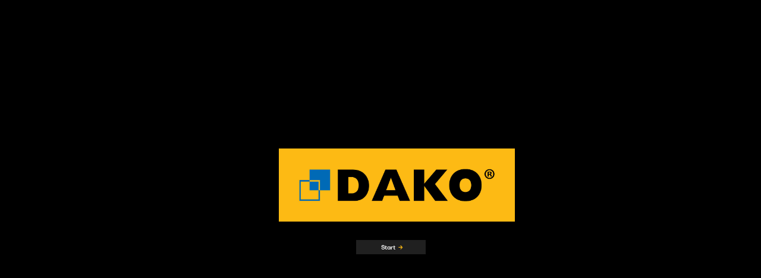

--- FILE ---
content_type: text/html
request_url: https://showroom.dako.eu/index.htm?language=de
body_size: 3558
content:
<!DOCTYPE html>
<html lang="pl">
<head>
    <title>DAKO Showroom</title>
    <meta http-equiv="Content-Type" content="text/html; charset=UTF-8" />
    <meta name="viewport" id="metaViewport" content="user-scalable=no, initial-scale=1, width=device-width, viewport-fit=cover" data-tdv-general-scale="0.5"/>
    <meta name="apple-mobile-web-app-capable" content="yes"/>
    <meta name="apple-mobile-web-app-status-bar-style" content="default">
    <script src="lib/tdvplayer.js?v=1695112840952"></script>
    <link rel="shortcut icon" href="favicon.ico?v=1695112840952">
	<link rel="icon" sizes="48x48 32x32 16x16" href="favicon.ico?v=1695112840952">
	<link rel="apple-touch-icon" type="image/png" sizes="180x180" href="misc/icon180.png?v=1695112840952">
	<link rel="icon" type="image/png" sizes="16x16" href="misc/icon16.png?v=1695112840952">
	<link rel="icon" type="image/png" sizes="32x32" href="misc/icon32.png?v=1695112840952">
	<link rel="icon" type="image/png" sizes="192x192" href="misc/icon192.png?v=1695112840952">
	<link rel="manifest" href="manifest.json?v=1695112840952">
	<meta name="msapplication-TileColor" content="#000000">
	<meta name="msapplication-config" content="browserconfig.xml">
	<link rel="preload" href="locale/pl.txt?v=1695112840952" as="fetch" crossorigin="anonymous"/>
	<link rel="preload" href="script.js?v=1695112840952" as="script"/>
	<link rel="preload" href="media/panorama_30DF70A3_1122_33A1_4180_B513D82424CE_0/r/3/0_0.jpg?v=1695112840952" as="image"/>
	<link rel="preload" href="media/panorama_30DF70A3_1122_33A1_4180_B513D82424CE_0/l/3/0_0.jpg?v=1695112840952" as="image"/>
	<link rel="preload" href="media/panorama_30DF70A3_1122_33A1_4180_B513D82424CE_0/u/3/0_0.jpg?v=1695112840952" as="image"/>
	<link rel="preload" href="media/panorama_30DF70A3_1122_33A1_4180_B513D82424CE_0/d/3/0_0.jpg?v=1695112840952" as="image"/>
	<link rel="preload" href="media/panorama_30DF70A3_1122_33A1_4180_B513D82424CE_0/f/3/0_0.jpg?v=1695112840952" as="image"/>
	<link rel="preload" href="media/panorama_30DF70A3_1122_33A1_4180_B513D82424CE_0/b/3/0_0.jpg?v=1695112840952" as="image"/>
	<meta property="og:title" content="DAKO Showroom" />
	<meta property="og:type" content="website" />
	<meta property="og:description" content="Virtual Tour" />
	<meta property="og:url" content="https://showroom.dako.eu/index.htm" />
	<meta property="og:image" content="https://showroom.dako.eu/socialThumbnail.jpg" />
	<meta property="og:image:width" content="1200" />
	<meta property="og:image:height" content="630" />
	<meta property="fb:app_id" content="817622095004141" />
	<link rel="image_src" href="https://showroom.dako.eu/socialThumbnail.jpg?v=1695112840952">
	<meta property="og:locale" content="pl"/>
	<meta property="og:locale:alternate" content="en_GB"/>
	<meta property="og:locale:alternate" content="sk_SK"/>
	<meta property="og:locale:alternate" content="nl_NL"/>
	<meta property="og:locale:alternate" content="de_DE"/>
	<meta property="og:locale:alternate" content="it_IT"/>
	<meta name="twitter:card" content="summary_large_image"/>
	<meta name="twitter:title" content="DAKO Showroom"/>
	<meta name="twitter:description" content="Virtual Tour"/>
	<meta name="twitter:url" content="https://showroom.dako.eu/index.htm"/>
	<meta name="twitter:image" content="https://showroom.dako.eu/socialThumbnail.jpg?v=1695112840952"/>
	<meta name="twitter:site" content="@GVWXZ8W7DP6"/><meta name="twitter:creator" content="@GVWXZ8W7DP6"/>
	<script src="https://remote.3dvista.com/lib/tdvremote.js?v=1695112840952" type="text/javascript"></script>
	<script async src="https://www.googletagmanager.com/gtag/js?id=G-VWXZ8W7DP6&l=gaDataLayer"></script><script>  window.gaDataLayer = window.gaDataLayer || [];  function gtag(){gaDataLayer.push(arguments);}  window.gtag = gtag;  gtag("js", new Date());  gtag("config", "G-VWXZ8W7DP6", {"anonymize_ip":true});</script>
	<meta name="description" content="Virtual Tour"/>
	<meta name="theme-color" content="#000000"/>
    <script src="script.js?v=1695112840952"></script>
    <script type="text/javascript">
        var tour;
        var devicesUrl = {"general":"script_general.js?v=1695112840952"};

        (function()
        {
            var deviceType = ['general'];
            if(TDV.PlayerAPI.mobile)
                deviceType.unshift('mobile');
            if(TDV.PlayerAPI.device == TDV.PlayerAPI.DEVICE_IPAD)
                deviceType.unshift('ipad');
            var url;
            for(var i=0; i<deviceType.length; ++i) {
                var d = deviceType[i];
                if(d in devicesUrl) {
                    url = devicesUrl[d];
                    break;
                }
            }
            if(typeof url == "object") {
                var orient = TDV.PlayerAPI.getOrientation();
                if(orient in url) {
                    url = url[orient];
                }
            }
            var link = document.createElement('link');
            link.rel = 'preload';
            link.href = url;
            link.as = 'script';
            var el = document.getElementsByTagName('script')[0];
            el.parentNode.insertBefore(link, el);
        })();

        function loadTour()
        {
            if(tour) return;

            if (/AppleWebKit/.test(navigator.userAgent) && /Mobile\/\w+/.test(navigator.userAgent)) {
                var preloadContainer = document.getElementById('preloadContainer');
                if(preloadContainer)
                    document.body.style.backgroundColor = window.getComputedStyle(preloadContainer).backgroundColor;
            }

            var settings = new TDV.PlayerSettings();
            settings.set(TDV.PlayerSettings.CONTAINER, document.getElementById('viewer'));
            settings.set(TDV.PlayerSettings.WEBVR_POLYFILL_URL, 'lib/WebVRPolyfill.js?v=1695112840952');
            settings.set(TDV.PlayerSettings.HLS_URL, 'lib/Hls.js?v=1695112840952');
            settings.set(TDV.PlayerSettings.QUERY_STRING_PARAMETERS, 'v=1695112840952');

            tour = new TDV.Tour(settings, devicesUrl);
            tour.bind(TDV.Tour.EVENT_TOUR_INITIALIZED, onVirtualTourInit);
            tour.bind(TDV.Tour.EVENT_TOUR_LOADED, onVirtualTourLoaded);
            tour.bind(TDV.Tour.EVENT_TOUR_ENDED, onVirtualTourEnded);
            tour.load();
        }

        function pauseTour()
        {
            if(!tour)
                return;

            tour.pause();
        }

        function resumeTour()
        {
            if(!tour)
                return;

            tour.resume();
        }

        function onVirtualTourInit()
        {
            var updateTexts = function() {
                document.title = this.trans("tour.name")
            };

            tour.locManager.bind(TDV.Tour.LocaleManager.EVENT_LOCALE_CHANGED, updateTexts.bind(tour.locManager));
            if(TDV.Remote) TDV.Remote.start(tour.player, "33k6xa4mtp4j");
            if (tour.player.cookiesEnabled)
                enableCookies();
            else
                tour.player.bind('enableCookies', enableCookies);
        }

        function onVirtualTourLoaded()
        {
            disposePreloader();
        }

        function onVirtualTourEnded()
        {

        }

        function enableCookies()
        {
            
        }

        function setMediaByIndex(index) {
            if(!tour)
                return;

            tour.setMediaByIndex(index);
        }

        function setMediaByName(name)
        {
            if(!tour)
                return;

            tour.setMediaByName(name);
        }

        function showPreloader()
        {
            var preloadContainer = document.getElementById('preloadContainer');
            if(preloadContainer != undefined)
                preloadContainer.style.opacity = 1;
        }

        function disposePreloader()
        {
            var preloadContainer = document.getElementById('preloadContainer');
            if(preloadContainer == undefined)
                return;

            var transitionEndName = transitionEndEventName();
            if(transitionEndName)
            {
                preloadContainer.addEventListener(transitionEndName, hide, false);
                preloadContainer.style.opacity = 0;
                setTimeout(hide, 500); //Force hide. Some cases the transitionend event isn't dispatched with an iFrame.
            }
            else
            {
                hide();
            }

            function hide()
            {
                
                document.body.style.backgroundColor = window.getComputedStyle(preloadContainer).backgroundColor;
                preloadContainer.style.visibility = 'hidden';
                preloadContainer.style.display = 'none';
                var videoList = preloadContainer.getElementsByTagName("video");
                for(var i=0; i<videoList.length; ++i)
                {
                    var video = videoList[i];
                    video.pause();
                    while (video.children.length)
                        video.removeChild(video.children[0]);
                }
            }

            function transitionEndEventName () {
                var el = document.createElement('div');
                var transitions = {
                        'transition':'transitionend',
                        'OTransition':'otransitionend',
                        'MozTransition':'transitionend',
                        'WebkitTransition':'webkitTransitionEnd'
                    };

                var t;
                for (t in transitions) {
                    if (el.style[t] !== undefined) {
                        return transitions[t];
                    }
                }

                return undefined;
            }
        }

        function onBodyClick(){
            document.body.removeEventListener("click", onBodyClick);
            document.body.removeEventListener("touchend", onBodyClick);
            loadTour();
        }

        function onLoad() {
            if (/AppleWebKit/.test(navigator.userAgent) && /Mobile\/\w+/.test(navigator.userAgent))
            {
                var onOrientationChange = function()
                {
                    document.documentElement.style.height = 'initial';
                    Array.from(document.querySelectorAll('.fill-viewport')).forEach(function(element)
                    {
                        element.classList.toggle('landscape-right', window.orientation == -90);
                        element.classList.toggle('landscape-left', window.orientation == 90);
                    });
                    setTimeout(function()
                    {
                        document.documentElement.style.height = '100%';
                    }, 500);
                };
                window.addEventListener('orientationchange', onOrientationChange);
                onOrientationChange();
            }

            var params = getParams(location.search.substr(1));
            if(params.hasOwnProperty("skip-loading"))
            {
                loadTour();
                disposePreloader();
                return;
            }

            if (isOVRWeb()){
                showPreloader();
                loadTour();
                return;
            }

            document.body.addEventListener("click", onBodyClick);
			document.body.addEventListener("touchend", onBodyClick);
			showPreloader();
        }

        

        function playVideo(video, autoplayMuted, clickComponent) {
            function hasAudio (video) {
                return video.mozHasAudio ||
                       Boolean(video.webkitAudioDecodedByteCount) ||
                       Boolean(video.audioTracks && video.audioTracks.length);
            }

            function detectUserAction() {
                var component = clickComponent || document.getElementById('preloadContainer');
                var onVideoClick = function(e) {
                    if(video.paused) {
                        video.play();
                    }
                    video.muted = false;
                    if(hasAudio(video))
                    {
                        e.stopPropagation();
                        e.stopImmediatePropagation();
                        e.preventDefault();
                    }

                    component.removeEventListener('click', onVideoClick);
                    component.removeEventListener('touchend', onVideoClick);

                    if(component == clickComponent) {
                        setComponentVisibility(false);
                    }
                };
                component.addEventListener("click", onVideoClick);
                component.addEventListener("touchend", onVideoClick);
            }

            function setComponentVisibility(visible) {
                clickComponent.style.visibility = visible ? 'visible' : 'hidden';
            }

            var canPlay = true;
            var promise = video.play();
            if (promise) {
                promise.catch(function() {
                    if(clickComponent)
                        setComponentVisibility(true);
                    canPlay = false;
                    if(autoplayMuted) {
                        video.muted = true;
                        video.play();
                    }
                    detectUserAction();
                });
            } else {
                canPlay = false;
            }

            if (!canPlay || video.muted) {
                detectUserAction();
            } else if(clickComponent) {
                setComponentVisibility(false);
            }
        }

        function isOVRWeb(){
            return window.location.hash.substring(1).split('&').indexOf('ovrweb') > -1;
        }

        function getParams(params) {
            var queryDict = {}; params.split("&").forEach(function(item) {var k = item.split("=")[0], v = decodeURIComponent(item.split("=")[1]);queryDict[k.toLowerCase()] = v});
            return queryDict;
        }

        document.addEventListener('DOMContentLoaded', onLoad);
    </script>
    <style type="text/css">
        html, body { height:100%; width:100%; height:100vh; width:100vw; margin:0; padding:0; overflow:hidden; }
        .fill-viewport { position:fixed; top:0; left:0; right:0; bottom:0; padding:0; margin:0; overflow: hidden; }
        .fill-viewport.landscape-left { left: env(safe-area-inset-left); }
		.fill-viewport.landscape-right { right: env(safe-area-inset-right); }
        #viewer { z-index:1; }
        #preloadContainer { z-index:2; opacity:0; background-color:rgba(0,0,0,1); transition: opacity 0.5s; -webkit-transition: opacity 0.5s; -moz-transition: opacity 0.5s; -o-transition: opacity 0.5s;}
    </style>
    <link rel="stylesheet" href="fonts.css?v=1695112840952">
</head>
<body>
    <div id="preloadContainer" class="fill-viewport"><div style="z-index: 4; position: absolute; overflow: hidden; background-size: contain; background-image: url('loading/HTMLImage_63FB6F22_7315_01D8_41D9_7199DD436D97.jpg'); background-repeat: no-repeat; background-position: center center; overflow: hidden; right: 31.29%; bottom: 48.18%; width: 33.23%; height: 17.08%" ></div><div style="z-index: 5; position: absolute; overflow: hidden; background-size: contain; background-image: url('loading/HTMLImage_8379CBDC_A668_16B6_41B3_AF653A8A3572.png'); background-repeat: no-repeat; background-position: center center; overflow: hidden; right: 44.09%; bottom: 40.5%; width: 9.24%; height: 3.37%" ></div></div>
    <div id="viewer" class="fill-viewport"></div>
</body>
</html>

--- FILE ---
content_type: text/css
request_url: https://showroom.dako.eu/fonts.css?v=1695112840952
body_size: 7
content:
@font-face {
   font-family: "Bw Nista Geo Rg";
   src: url("fonts/Bw Nista Geometric Regular.woff") format("woff"), url("fonts/Bw Nista Geometric Regular.eot") format("embedded-opentype"), url("fonts/Bw Nista Geometric Regular.otf") format("opentype");
   font-weight: normal;
   font-style: normal;
}
@font-face {
   font-family: "Bw Nista Geo Bd";
   src: url("fonts/Bw Nista Geometric Bold.woff") format("woff"), url("fonts/Bw Nista Geometric Bold.eot") format("embedded-opentype"), url("fonts/Bw Nista Geometric Bold.otf") format("opentype");
   font-weight: bold;
   font-style: normal;
}
@font-face {
   font-family: "Bw Nista Geo Lt";
   src: url("fonts/Bw Nista Geometric Light.woff") format("woff"), url("fonts/Bw Nista Geometric Light.eot") format("embedded-opentype"), url("fonts/Bw Nista Geometric Light.otf") format("opentype");
   font-weight: normal;
   font-style: normal;
}

--- FILE ---
content_type: text/plain
request_url: https://showroom.dako.eu/locale/pl.txt?v=1695112840952
body_size: 32684
content:
#: locale=pl

## Action

### URL
LinkBehaviour_CC509E95_DAED_F910_41D7_3E15E4406FF4.source = https://dako.eu
LinkBehaviour_5C8801AB_EC6E_62BA_41C3_BD0663781F0D.source = https://spacer360.pl
PopupWebFrameBehaviour_FA1F87F7_CAB4_44C0_41DA_BCD6511567C4.url = https://www.dako.eu
PopupWebFrameBehaviour_29520254_8A73_CB47_41DC_C2E4C98D0B22.url = https://www.dako.eu/pl/produkty/brama-garazowa-segmentowa-40-mm
PopupWebFrameBehaviour_308B6652_8AB1_CB42_41C5_022AD31FB0B5.url = https://www.dako.eu/pl/produkty/brama-garazowa-segmentowa-40-mm
PopupWebFrameBehaviour_1F3BD921_8BB3_46FE_41D0_A25334871EF1.url = https://www.dako.eu/pl/produkty/brama-garazowa-segmentowa-40-mm
PopupWebFrameBehaviour_1FD11E60_8BB1_5B7F_41D4_AC0B3A52E893.url = https://www.dako.eu/pl/produkty/brama-garazowa-segmentowa-60-mm
PopupWebFrameBehaviour_316EB99B_8AB3_59C1_41CC_F5EC7C059FE2.url = https://www.dako.eu/pl/produkty/bramy-przemyslowe
PopupWebFrameBehaviour_177F75DC_8BF3_4946_41D8_0BB039DE48F3.url = https://www.dako.eu/pl/produkty/c/drzwi-ramowo-plycinowe
PopupWebFrameBehaviour_186455A4_8BF1_49C7_41DC_7B066851208D.url = https://www.dako.eu/pl/produkty/c/drzwi-ramowo-plycinowe
PopupWebFrameBehaviour_080FFE82_8BB1_5BC2_41BB_58E3D426FA72.url = https://www.dako.eu/pl/produkty/c/drzwi-ramowo-plycinowe 
PopupWebFrameBehaviour_304A1F6A_8AB1_7942_41DA_B0803D0C2744.url = https://www.dako.eu/pl/produkty/c/nakladkowe-drzwi-pvc
PopupWebFrameBehaviour_0EF545F4_8BB3_4946_41BE_43EA8B8C7F79.url = https://www.dako.eu/pl/produkty/c/plytowe-drzwi-drewniane
PopupWebFrameBehaviour_67787D65_7FF6_B946_41D0_2BF9BB0B365F.url = https://www.dako.eu/pl/produkty/c/plytowe-drzwi-drewniano-aluminiowe
PopupWebFrameBehaviour_30FC902A_8AB3_C6C2_41C4_AE5728766BAE.url = https://www.dako.eu/pl/produkty/c/rolowane-bramy-garazowe
PopupWebFrameBehaviour_286B10FD_8A71_4741_41DA_0BA2A30A79ED.url = https://www.dako.eu/pl/produkty/da-skyline
PopupWebFrameBehaviour_10B1FC33_8BF1_5EC1_41DC_0A0FBBFD9527.url = https://www.dako.eu/pl/produkty/drewniane-drzwi-uchylno-przesuwne-hks 
PopupWebFrameBehaviour_263E5C17_8B93_BEC2_41E0_1C8CE4BB304B.url = https://www.dako.eu/pl/produkty/drzwi-harmonijkowe
PopupWebFrameBehaviour_316958AA_8AB1_47C2_41DC_FA9D35461F12.url = https://www.dako.eu/pl/produkty/drzwi-hst-z-alumium
PopupWebFrameBehaviour_20A6DA96_8B91_7BC2_41D3_1C6CA293305A.url = https://www.dako.eu/pl/produkty/drzwi-hst-z-alumium
PopupWebFrameBehaviour_20A7BDB0_8B97_59DE_419B_3B2438B5E188.url = https://www.dako.eu/pl/produkty/drzwi-hst-z-alumium
PopupWebFrameBehaviour_10CEAA23_8BF3_7AC1_41B2_4D549D13672E.url = https://www.dako.eu/pl/produkty/drzwi-hst-z-drewna
PopupWebFrameBehaviour_3905BB5E_8A91_5942_41D6_5C4A84AC8BEE.url = https://www.dako.eu/pl/produkty/drzwi-hst-z-pvc
PopupWebFrameBehaviour_40723724_8AB2_CAC6_419C_845AB24CABA0.url = https://www.dako.eu/pl/produkty/drzwi-hst-z-pvc
PopupWebFrameBehaviour_2421962E_8B93_CAC3_41C2_B9636ACC8410.url = https://www.dako.eu/pl/produkty/drzwi-profilowane-aluminiowe
PopupWebFrameBehaviour_28535EBC_8A76_BBC7_41B4_F9E5C558EC2B.url = https://www.dako.eu/pl/produkty/drzwi-profilowane-aluminiowe
PopupWebFrameBehaviour_3094D502_8AB2_CEC2_41CA_578E27C95072.url = https://www.dako.eu/pl/produkty/drzwi-tarasowe-st
PopupWebFrameBehaviour_38981285_8A91_4BC6_41AF_E96F63E4E797.url = https://www.dako.eu/pl/produkty/drzwi-uchylno-przesuwne-hks-z-pvc
PopupWebFrameBehaviour_160AD279_8BEE_CB4E_41DB_B00A4EB2B7BA.url = https://www.dako.eu/pl/produkty/moskitiery
PopupWebFrameBehaviour_203D5707_8B91_4AC2_41D4_40657181EDD1.url = https://www.dako.eu/pl/produkty/moskitiery
PopupWebFrameBehaviour_402C55A4_8ABE_C9C6_41C0_8C0BC4D42DDD.url = https://www.dako.eu/pl/produkty/moskitiery
PopupWebFrameBehaviour_38297784_8A92_C9C7_41CC_7558E1067E80.url = https://www.dako.eu/pl/produkty/moskitiery
PopupWebFrameBehaviour_28C838BD_8A76_C7C6_41B7_A26629833D8A.url = https://www.dako.eu/pl/produkty/moskitiery
PopupWebFrameBehaviour_4DD4C3A3_8AB3_49C1_41DB_20830D98D75C.url = https://www.dako.eu/pl/produkty/moskitiery
PopupWebFrameBehaviour_4851CBA6_8AB1_79C2_41AC_B85F4CF997A2.url = https://www.dako.eu/pl/produkty/moskitiery
PopupWebFrameBehaviour_283DC86D_8A73_4741_41C9_4A3FE3B143EB.url = https://www.dako.eu/pl/produkty/nakladkowe-drzwi-aluminiowe
PopupWebFrameBehaviour_1F09B9C0_8BB3_79BF_419E_457C6AEFF158.url = https://www.dako.eu/pl/produkty/nakladkowe-drzwi-aluminiowe
PopupWebFrameBehaviour_33343C25_8AAF_DEC6_41D0_B30A84075BBD.url = https://www.dako.eu/pl/produkty/okna-aluminiowe-da-65ef 
PopupWebFrameBehaviour_2843BA75_8A77_FB41_41C1_10F52ADCBBF4.url = https://www.dako.eu/pl/produkty/okna-aluminiowe-da-65ef 
PopupWebFrameBehaviour_309ACE3B_8AAE_DAC2_41D3_B81C274C38A3.url = https://www.dako.eu/pl/produkty/okna-aluminiowe-da-65efus
PopupWebFrameBehaviour_208DF9EF_8B92_D942_41DD_6B4E183A3F7C.url = https://www.dako.eu/pl/produkty/okna-aluminiowe-da-77
PopupWebFrameBehaviour_20E9753E_8B97_4EC3_41D1_2B5FCFE78199.url = https://www.dako.eu/pl/produkty/okna-aluminiowe-da-77
PopupWebFrameBehaviour_27FCC9BC_8B91_F9C6_41D2_CF59410064F8.url = https://www.dako.eu/pl/produkty/okna-aluminiowe-da-77
PopupWebFrameBehaviour_299583AD_8A71_C9C6_4191_F41A702E6EEC.url = https://www.dako.eu/pl/produkty/okna-aluminiowe-da-90-thermo-system-narozny
PopupWebFrameBehaviour_1F3DC7B0_8BB6_C9DF_41B1_46587D36FDB9.url = https://www.dako.eu/pl/produkty/okna-drewniane-ddf-68
PopupWebFrameBehaviour_1F06C731_8BB1_4ADE_41B8_6757F844BEFC.url = https://www.dako.eu/pl/produkty/okna-drewniane-ddf-68
PopupWebFrameBehaviour_1E55A435_8B92_CEC6_41B6_5BD7723CD290.url = https://www.dako.eu/pl/produkty/okna-drewniane-ddf-92
PopupWebFrameBehaviour_1F7AEF49_8BB7_D94E_41B6_166EC5C9090C.url = https://www.dako.eu/pl/produkty/okna-drewniane-ddr-68
PopupWebFrameBehaviour_1822E17C_8BB6_C946_41D4_8889043079A6.url = https://www.dako.eu/pl/produkty/okna-drewniane-ddr-68
PopupWebFrameBehaviour_10497E33_8BEF_5AC1_41CE_2F85E94C9B23.url = https://www.dako.eu/pl/produkty/okna-drewniano-aluminiowe-dda-78
PopupWebFrameBehaviour_17118B34_8B91_BAC6_41DE_9DAD89980694.url = https://www.dako.eu/pl/produkty/okna-drewniano-aluminiowe-ddf-78-al
PopupWebFrameBehaviour_3DFCEC94_8A91_5FC7_41C3_C3B38F9CD013.url = https://www.dako.eu/pl/produkty/okna-pvc-aluminium-dpq-82-al
PopupWebFrameBehaviour_38A797BE_8A92_C9C3_41D9_DF6BC6A3E222.url = https://www.dako.eu/pl/produkty/okna-pvc-dpp-70
PopupWebFrameBehaviour_40FE1C03_8ABF_BEC1_41D6_E54444FEF00E.url = https://www.dako.eu/pl/produkty/okna-pvc-dpq-76
PopupWebFrameBehaviour_40F80B3A_8ABF_7AC3_41E0_368AFE06351A.url = https://www.dako.eu/pl/produkty/okna-pvc-dpq-82
PopupWebFrameBehaviour_3164AB3F_8AB1_5AC2_41BD_9E1D2FC97822.url = https://www.dako.eu/pl/produkty/rolety-plisowane-dk-paula
PopupWebFrameBehaviour_200C0416_8B96_CEC2_41A4_89D454EA6D62.url = https://www.dako.eu/pl/produkty/rolety-podtynkowe
PopupWebFrameBehaviour_3FF99CCB_8A93_FF41_41BF_67012E02DFF1.url = https://www.dako.eu/pl/produkty/rolety-w-kasecie-aluminiowej
PopupWebFrameBehaviour_48FB73E2_8AB1_C943_41C0_D95062D2213D.url = https://www.dako.eu/pl/produkty/rolety-w-kasecie-aluminiowej
PopupWebFrameBehaviour_38A495C4_8A91_4946_41E0_48F6AB08B5AF.url = https://www.dako.eu/pl/produkty/rolety-w-kasecie-pvc
PopupWebFrameBehaviour_3886213C_8A96_C6C6_41D5_3C7D0574D988.url = https://www.dako.eu/pl/produkty/rolety-w-kasecie-pvc
PopupWebFrameBehaviour_20D4A466_8B96_CF43_41DF_39E593A125DB.url = https://www.dako.eu/pl/produkty/rolety-zewnetrzne-elewacyjne
PopupWebFrameBehaviour_393A89F5_8A91_D946_41C4_45524DB7FB48.url = https://www.dako.eu/pl/produkty/rolety-zewnetrzne-elewacyjne
PopupWebFrameBehaviour_10DE5D84_8BEF_59C6_41AA_DC172916C314.url = https://www.dako.eu/pl/produkty/rolety-zewnetrzne-elewacyjne
PopupWebFrameBehaviour_389BBE2C_8A97_FAC6_41D4_6A8726369392.url = https://www.dako.eu/pl/produkty/rolety-zewnetrzne-nadstawne-w-skrzynce-eps
PopupWebFrameBehaviour_408C292B_8AB1_C6C2_41D5_23C3130CA081.url = https://www.dako.eu/pl/produkty/rolety-zewnetrzne-nadstawne-w-skrzynce-eps
PopupWebFrameBehaviour_38AB4AD4_8A96_BB47_41B2_6C8442210CAA.url = https://www.dako.eu/pl/produkty/rolety-zewnetrzne-nadstawne-w-skrzynce-pvc
PopupWebFrameBehaviour_2A5AF88D_8A71_C7C6_41B8_CD235AA16A11.url = https://www.dako.eu/pl/produkty/rolety-zewnetrzne-nadstawne-w-skrzynce-pvc
PopupWebFrameBehaviour_455178A6_8AB1_47C2_41D7_1210A89B0639.url = https://www.dako.eu/pl/produkty/rolety-zewnetrzne-nadstawne-w-skrzynce-pvc
PopupWebFrameBehaviour_29967555_8A71_4946_41D2_1579736AA6F5.url = https://www.dako.eu/pl/produkty/zaluzje-zewnetrzne
PopupWebFrameBehaviour_09135A4A_8BBE_BB43_41C3_7DB531E8B824.url = https://www.dako.eu/pl/produkty/zaluzje-zewnetrzne 
PopupWebFrameBehaviour_3740ABCC_1126_15E6_4184_DD9A33B88EB0.url = //www.youtube.com/embed/UzpeShS11pE?v=UzpeShS11pE
PopupWebFrameBehaviour_374F09AC_1126_15A7_41AC_15E161E339DE.url = //www.youtube.com/embed/VBO3ryJspgk?v=VBO3ryJspgk
PopupWebFrameBehaviour_B2278274_AC9B_FF65_41E0_E2FC202A40DB.url = //www.youtube.com/embed/mjGLeqGPJc4?v=mjGLeqGPJc4
PopupWebFrameBehaviour_3202ADE7_2EFB_718F_4199_8A09E02D6637.url = //www.youtube.com/embed/Ose4Ett66uw
PopupWebFrameBehaviour_35B19DFE_2EF4_9181_4184_B165FAD59A8A.url = //www.youtube.com/embed/PIT3PYsVHRM
PopupWebFrameBehaviour_34043C92_2EF4_9781_41C6_3A222B79EB75.url = //www.youtube.com/embed/PIT3PYsVHRM
PopupWebFrameBehaviour_352556A1_1122_7FA1_418E_F04E85DD1A5A.url = //www.youtube.com/embed/U_Vg9rmyzGw?autoplay=1
PopupWebFrameBehaviour_199D0618_F4E3_EA43_41DC_B9DE02BA5AB8.url = //www.youtube.com/embed/U_Vg9rmyzGw?autoplay=1
PopupWebFrameBehaviour_0E761ECC_5455_457B_41BD_E3B873547FA4.url = //www.youtube.com/embed/U_Vg9rmyzGw?autoplay=1
PopupWebFrameBehaviour_46520461_53B8_FCAD_41B6_4F13B5C6585F.url = //www.youtube.com/embed/U_Vg9rmyzGw?autoplay=1
PopupWebFrameBehaviour_352726A3_1122_7FA1_4193_A3A9C6C3CC3D.url = //www.youtube.com/embed/U_Vg9rmyzGw?autoplay=1
PopupWebFrameBehaviour_0CD0AE98_545E_C51B_41D6_95F2F80B442A.url = //www.youtube.com/embed/U_Vg9rmyzGw?autoplay=1
PopupWebFrameBehaviour_326CD6C4_2EEC_B381_41A3_18F6986A2BAF.url = //www.youtube.com/embed/r2a8YZjzmcw

## Hotspot

### Text
HotspotPanoramaOverlayTextImage_199FC619_F4E3_EA45_41D4_811301A88E60.text = FILM PROMOCYJNY
HotspotPanoramaOverlayTextImage_45980A0B_53A8_B47D_41CA_B0FF7E346F4E.text = FILM PROMOCYJNY
HotspotPanoramaOverlayTextImage_13655AF7_5DD5_4D16_41D4_8F39ECE9CEA3.text = SHOWROOM
HotspotPanoramaOverlayTextImage_0E75DECD_5455_4575_41A1_CC864DFF4C2C.text = WEJÅšCIE
HotspotPanoramaOverlayTextImage_352466A2_1122_7FA3_41AB_203FFED3F3F3.text = WEJÅšCIE
HotspotPanoramaOverlayTextImage_352696A4_1122_7FA7_4183_9F293A9666E7.text = ZOBACZ VIDEO
HotspotPanoramaOverlayTextImage_0CD9DE97_545E_C515_41C1_AE6B9F9FB639.text = ZOBACZ VIDEO

### Tooltip
HotspotPanoramaOverlayArea_9257CE50_C149_D76A_41D4_E397A50B9F78.toolTip =  Brama GaraÅ¼owa DK-STGP
HotspotPanoramaOverlayArea_AFE24926_BEDE_FD36_41CE_24B055C49BC6.toolTip =  Brama Rolowana DK-BR
HotspotPanoramaOverlayArea_AF025E8A_BED6_57FE_41C6_6EA78289CED0.toolTip =  Brama Rolowana DK-BR
HotspotPanoramaOverlayArea_BB15BE8C_A0C2_8C5A_41BC_C10A58EF7BF8.toolTip =  Drzwi DDA-78 HST Classic
HotspotPanoramaOverlayArea_ED395385_A1BF_FE01_41E3_F5115FE25607.toolTip =  Drzwi DDA-78 HST Classic
HotspotPanoramaOverlayArea_9219D846_C14E_DB76_41D1_4C911C2AD545.toolTip =  Drzwi DPB-73
HotspotPanoramaOverlayArea_ADEA4338_C137_ED1A_41A3_816596505288.toolTip =  Drzwi DPB-73
HotspotPanoramaOverlayArea_AE21737D_BED9_ED1A_41D9_0835B0C9D657.toolTip =  Drzwi profilowane DA-65
HotspotPanoramaOverlayArea_EC630DE8_A1C2_8A0F_41D8_867013EE50DC.toolTip =  Drzwi pÅ‚ytowe DDA-78 ALBA
HotspotPanoramaOverlayArea_9261A301_C14A_2EEA_41E2_780338A49240.toolTip =  Drzwi tarasowe HST MOTION MAX
HotspotPanoramaOverlayArea_A0EA675F_C1F9_F516_41C0_2CE58F698CA7.toolTip =  Drzwi tarasowe HST MOTION MAX
HotspotPanoramaOverlayArea_1EDF14E8_0345_F970_4154_A6DC852D8468.toolTip =  Okno DPP-70 otwierane na \
zewnÄ…trz
HotspotPanoramaOverlayArea_AAE0C7DC_C14A_351A_41DD_5D978B495BA1.toolTip =  Okno DPP-70 otwierane na \
zewnÄ…trz
HotspotPanoramaOverlayArea_92605D6F_C14E_3537_41E7_ACDEFE9B67CF.toolTip =  Okno DPQ-76
HotspotPanoramaOverlayArea_9F443D62_BF5A_D52E_41E0_6145BA63BE75.toolTip =  Roleta Plisowana
HotspotPanoramaOverlayArea_9242A631_C14E_D72A_41E5_A7A424797367.toolTip = Brama GaraÅ¼owa DK-LHFGP
HotspotPanoramaOverlayArea_A91E9BD3_C14A_5D6E_41D8_8D97124AC365.toolTip = Brama GaraÅ¼owa DK-LHFGP
HotspotPanoramaOverlayArea_ECA1F126_A1BF_BA03_41C1_A2619FEFB551.toolTip = Brama GaraÅ¼owa DK-LHFGP60 Alba
HotspotPanoramaOverlayArea_AABBCD70_C14A_552A_41D9_A0A39D1299E4.toolTip = Brama GaraÅ¼owa DK-LHRGP Nila
HotspotPanoramaOverlayArea_B0C6AA30_C156_FF2A_41D0_B78A65D06957.toolTip = Brama GaraÅ¼owa DK-LHRGP Nila
HotspotPanoramaOverlayArea_AFC60456_BEDA_EB16_41C4_DC37F5389261.toolTip = Brama GaraÅ¼owa DK-NGP Evnika
HotspotPanoramaOverlayArea_AB2C981C_BEF9_FB1A_41DA_A3485799B71A.toolTip = Brama GaraÅ¼owa DK-NGP Lilla
HotspotPanoramaOverlayArea_AFDE7855_BEDE_5B6A_41D0_580EC55089C8.toolTip = Brama GaraÅ¼owa DK-NGP Lilla
HotspotPanoramaOverlayArea_92302F59_C17A_551A_41DE_900B593B7CF8.toolTip = Brama GaraÅ¼owa DK-STGP
HotspotPanoramaOverlayArea_AFC4C631_BEDA_D72A_41D5_CEFB96F921FA.toolTip = Brama PrzemysÅ‚owa DK-STPPp
HotspotPanoramaOverlayArea_AFDCDC9D_BEDE_3B1A_4192_E4968BEB5DD2.toolTip = Brama PrzemysÅ‚owa DK-STPPp
HotspotPanoramaOverlayArea_A2D0EDFC_C1D6_351A_41D1_522AFEDAAE58.toolTip = DK-ROMA dzieÅ„/noc
HotspotPanoramaOverlayArea_8F80DF9A_BFDA_5519_41DB_45DD020F8515.toolTip = Drzwi DA-40GLD
HotspotPanoramaOverlayArea_90355836_BFDA_5B16_41E5_52B52DED24DB.toolTip = Drzwi DA-51 HST
HotspotPanoramaOverlayArea_AE211E31_BEDE_572A_41CF_C45903270825.toolTip = Drzwi DA-77 FD
HotspotPanoramaOverlayArea_AE21D714_BEDE_36EA_41B8_79BBAE33ADE3.toolTip = Drzwi DA-77 HST
HotspotPanoramaOverlayArea_AB2C5703_BECE_56EE_41E4_645BCDE37A4A.toolTip = Drzwi DA-77 HST
HotspotPanoramaOverlayArea_AE268F2F_BEDE_F536_41E3_6D44A3139492.toolTip = Drzwi DA-SkyLine
HotspotPanoramaOverlayArea_A4AB449B_BED6_6B1E_41CC_A1902E6809C0.toolTip = Drzwi DA-SkyLine
HotspotPanoramaOverlayArea_F07F5C4D_A1DE_8A01_41E3_81BDD2FBB609.toolTip = Drzwi DDF-78 HST
HotspotPanoramaOverlayArea_92151592_C14E_55EE_41CC_1691BA8ACD86.toolTip = Drzwi DPP-70
HotspotPanoramaOverlayArea_ADE5F33A_C137_ED1E_4183_9B9E904864F2.toolTip = Drzwi DPP-70 skrzydÅ‚o szerokie
HotspotPanoramaOverlayArea_99CD0A3B_C136_DF1E_41DB_FBC7CA6090D4.toolTip = Drzwi DPP-70 skrzydÅ‚o szerokie
HotspotPanoramaOverlayArea_A40789B8_C14E_7D1A_41E0_18132271E1CA.toolTip = Drzwi DPP-70 skrzydÅ‚o szerokie
HotspotPanoramaOverlayArea_A90A3BD5_C14A_5D6A_417A_6D846334A7DF.toolTip = Drzwi DPQ-82 NL333 R18
HotspotPanoramaOverlayArea_AB2F4846_C14A_FB76_41B6_B833C90CD01A.toolTip = Drzwi DPQ-82 NL333 R18
HotspotPanoramaOverlayArea_A8BEFDB1_BECA_552A_41E0_11B19A2C1D9B.toolTip = Drzwi nakÅ‚adkowe DA-77N EUNIKA
HotspotPanoramaOverlayArea_AB395400_BEFA_EAEA_41DF_7238FB739AF8.toolTip = Drzwi nakÅ‚adkowe DA-90N Lilla
HotspotPanoramaOverlayArea_AB3AA81C_BEF9_FB1A_41DD_3FC6CCF14A2D.toolTip = Drzwi nakÅ‚adkowe DA-90N Lilla
HotspotPanoramaOverlayArea_AAAE8D72_C14A_552E_41E0_E5B5D4C6748A.toolTip = Drzwi nakÅ‚adkowe DPQ-82AL NILA
HotspotPanoramaOverlayArea_AF146820_C156_3B2A_41DE_EA10C0F375AF.toolTip = Drzwi nakÅ‚adkowe DPQ-82AL NILA
HotspotPanoramaOverlayArea_9112365C_BFDF_F71A_41C8_E9090620C295.toolTip = Drzwi naroÅ¼ne DA-77 HST
HotspotPanoramaOverlayArea_AFF444FD_BEDB_EB1A_41C7_4E907EA453D9.toolTip = Drzwi naroÅ¼ne DA-77 HST
HotspotPanoramaOverlayArea_A07ED0D0_BF4A_2B6A_41DF_F4B30A83AB19.toolTip = Drzwi profilowane DA-65
HotspotPanoramaOverlayArea_AE25729F_BED9_EF16_41E5_0E7FA6E093AB.toolTip = Drzwi profilowane DA-77
HotspotPanoramaOverlayArea_E2EC3F3D_A1DE_8601_41C4_610F7EA9BA7C.toolTip = Drzwi pÅ‚ytowe DDF-78 GLORIA
HotspotPanoramaOverlayArea_EF467BE0_A1BE_8E3F_41E4_059F8DA46860.toolTip = Drzwi ramowo-pÅ‚ycinowe DDF-68
HotspotPanoramaOverlayArea_ECB1F13B_A1BE_9A01_41E0_437E5486C3E7.toolTip = Drzwi ramowo-pÅ‚ycinowe DDF-92 \
LONDON
HotspotPanoramaOverlayArea_916C1EDE_BFDE_3716_41C2_713D5A26DAD8.toolTip = Drzwi tarasowe DA-40ST
HotspotPanoramaOverlayArea_A6942EB2_C15A_F72E_41D9_B3E4FA3CB980.toolTip = Drzwi tarasowe EKOSOL 70
HotspotPanoramaOverlayArea_921A8866_C14A_DB36_41D8_0199326EFC05.toolTip = Drzwi tarasowe HKS Automat DPQ-82
HotspotPanoramaOverlayArea_A0FCF765_C1F9_F52A_41BE_6B1BEE1B2676.toolTip = Drzwi tarasowe HST MOTION
HotspotPanoramaOverlayArea_9D0DE04E_C15A_6B79_41BD_EE754D2CC04A.toolTip = Drzwi tarasowe HST MOTION
HotspotPanoramaOverlayArea_9F43320E_C15E_EEF6_41E6_C369AFB2FB2A.toolTip = Drzwi tarasowe HST MOTION
HotspotPanoramaOverlayArea_0F0F1B7D_544D_4315_41C3_6BD7BC8DA507.toolTip = Drzwi uchylno-przesuwne HKS DDF-78
HotspotPanoramaOverlayArea_6FD1CF93_5C4E_C3ED_41BA_754B13F631A4.toolTip = Drzwi uchylno-przesuwne HKS DDF-78
HotspotPanoramaOverlayArea_AFDD2C1C_BEDE_DB1A_41C0_CB46A494E04A.toolTip = Moskitiera Plisowana
HotspotPanoramaOverlayArea_1B3CFDAA_034D_EBF0_4153_AAF2F70B558F.toolTip = Moskitiera Plisowana DK-MPHV
HotspotPanoramaOverlayArea_1807D040_0344_18B1_4174_662E9D126BA8.toolTip = Moskitiera Plisowana DK-MPHV
HotspotPanoramaOverlayArea_1FE7F8C8_037C_69B0_4187_46E868E7CCBD.toolTip = Moskitiera Ramkowa DK-MO
HotspotPanoramaOverlayArea_6EB5E8DC_5C4E_CD1B_41B6_570FBF3CAFC0.toolTip = Moskitiera drzwiowa
HotspotPanoramaOverlayArea_0B15ABDB_544B_431E_41CC_C525BE08390D.toolTip = Moskitiera drzwiowa
HotspotPanoramaOverlayArea_AB2BFB10_C1D6_5EEA_41E1_20D157BA72C8.toolTip = Moskitiera zwijana
HotspotPanoramaOverlayArea_A27B2793_C13A_55EE_41D5_34DCAF7962A4.toolTip = Moskitiera zwijana
HotspotPanoramaOverlayArea_AE3B9427_BEDA_2B37_41B8_39FB03B3B9C6.toolTip = Okno DA-65EF
HotspotPanoramaOverlayArea_A09A8535_BF4A_552A_41BB_68596F962AE1.toolTip = Okno DA-65EF
HotspotPanoramaOverlayArea_A0CB952D_BF5B_F53B_41D1_0D187C75CFA9.toolTip = Okno DA-65EF Monoblock
HotspotPanoramaOverlayArea_9E6E4202_BF5A_6EE9_41CA_9923A8FFAB9C.toolTip = Okno DA-65EFUS
HotspotPanoramaOverlayArea_8972E38D_BFCE_EDFA_41E6_1E0869DBB534.toolTip = Okno DA-77C
HotspotPanoramaOverlayArea_AFC1000F_BEDA_2AF6_41E6_D325FDA2630D.toolTip = Okno DA-77US
HotspotPanoramaOverlayArea_AFF41039_BEDE_6B1A_41D1_BB290103E452.toolTip = Okno DA-90 Thermo
HotspotPanoramaOverlayArea_EDA6953E_A1C2_9A03_41E1_9E54629E06FC.toolTip = Okno DDA-78 Quadrat FB
HotspotPanoramaOverlayArea_E6A891E4_A1C5_9A06_41DE_3015D8289744.toolTip = Okno DDF-68
HotspotPanoramaOverlayArea_E73BFE91_A1C2_8601_41B3_67E7D2D5DBA8.toolTip = Okno DDF-68
HotspotPanoramaOverlayArea_ECBF2113_A1BD_9A02_41D4_B8C6C920EF83.toolTip = Okno DDF-68 R30
HotspotPanoramaOverlayArea_65A1A3BB_5C7B_431E_41D0_0CAA5FA90B46.toolTip = Okno DDF-78 AL
HotspotPanoramaOverlayArea_EF42D47B_A1BD_BA01_41E5_195B92C3BB41.toolTip = Okno DDR-68
HotspotPanoramaOverlayArea_EC5C74B5_A1C3_9A06_41E3_40A0DD4B8216.toolTip = Okno DDR-68 R20
HotspotPanoramaOverlayArea_B7555D15_C1D6_5AEA_41DB_933B8282524F.toolTip = Okno DPB-73 R 58
HotspotPanoramaOverlayArea_A3803795_C13A_55EA_41D3_AE0BE0A4E81A.toolTip = Okno DPB-73 R 58
HotspotPanoramaOverlayArea_A7A7356C_C1D6_753A_41E4_54EC63512424.toolTip = Okno DPP-70 Monobloc 140
HotspotPanoramaOverlayArea_B46E0011_C156_2AEA_41DE_504E181FE7A2.toolTip = Okno DPP-70 otwierane na \
zewnÄ…trz
HotspotPanoramaOverlayArea_AAB8FB0E_C14E_DEF6_41DD_DC60A23D69BA.toolTip = Okno DPP-70 otwierane na \
zewnÄ…trz
HotspotPanoramaOverlayArea_AC0AF089_C1D6_2BFA_41DE_72B58EF799AA.toolTip = Okno DPP-70R65 Lumia Line
HotspotPanoramaOverlayArea_AE8312E4_C14A_6F2A_41E3_0C39C4EDAA05.toolTip = Okno DPP-70T
HotspotPanoramaOverlayArea_A90A2BD7_C14A_5D16_41D6_7D23B44C50EB.toolTip = Okno DPP-70T
HotspotPanoramaOverlayArea_9214C6D3_C14F_F76E_41BD_7F0C889DAFF0.toolTip = Okno DPQ-76
HotspotPanoramaOverlayArea_9A2395B3_C14E_552E_41D9_19E359B1AA73.toolTip = Okno DPQ-82
HotspotPanoramaOverlayArea_9986A68F_C149_D7F6_41A2_86C0130965A6.toolTip = Okno DPQ-82
HotspotPanoramaOverlayArea_A927D276_C136_2F16_41E2_FDD5050D2327.toolTip = Okno DPQ-82 H
HotspotPanoramaOverlayArea_A83B521C_C1CA_6F1A_41D7_D070BB76B0DF.toolTip = Okno DPQ-82 H
HotspotPanoramaOverlayArea_B736590B_C14B_DAFE_41C4_344543293423.toolTip = Okno DPQ-82 NL332 R18
HotspotPanoramaOverlayArea_A90B1BD6_C14A_5D16_41D8_2FC54BDAF58B.toolTip = Okno DPQ-82 NL332 R18
HotspotPanoramaOverlayArea_A1FA971E_C1D6_F516_41DC_751B180D986D.toolTip = Okno DPQ-82 R65
HotspotPanoramaOverlayArea_A0DF6BD9_BF49_FD1A_41E5_35AD12E0F7D7.toolTip = Okno balkonowe DA-65EF
HotspotPanoramaOverlayArea_A06542C3_BF5A_2F6E_4191_51B0CCB0E855.toolTip = Okno balkonowe DA-65EF
HotspotPanoramaOverlayArea_EC98B6A6_A1BE_8603_41C2_0DBF026C8C25.toolTip = Okno balkonowe DDF-92
HotspotPanoramaOverlayArea_E639D783_A1C5_8601_41E3_8525A4C92330.toolTip = Okno balkonowe DDF-92
HotspotPanoramaOverlayArea_AF523CEB_C14A_DB3E_41CA_0713E402E291.toolTip = Okno balkonowe DPP-70
HotspotPanoramaOverlayArea_AA85BB0C_C14E_DEFA_4198_6665B18F6080.toolTip = Okno balkonowe DPP-70
HotspotPanoramaOverlayArea_A91BD273_C136_2F2E_41E6_0F181FFB1A70.toolTip = Okno balkonowe DPQ-82 skrzydÅ‚o
HotspotPanoramaOverlayArea_A2569ABB_C1CB_DF1E_41E7_9FF165F17BCB.toolTip = Okno balkonowe DPQ-82 skrzydÅ‚o
HotspotPanoramaOverlayArea_AAAFAD73_C14A_552E_41E6_339495B6BC61.toolTip = Okno balkonowe DPQ-82AL
HotspotPanoramaOverlayArea_A94BF7B0_C156_552A_41E5_2FCEBE19916C.toolTip = Okno balkonowe DPQ-82AL
HotspotPanoramaOverlayArea_8801798A_BFCE_7DFE_41D7_EE43FA29F874.toolTip = Okno naroÅ¼ne DA-77 90Â°
HotspotPanoramaOverlayArea_A97BA32A_C1DA_ED3E_41E3_F3875CBEB00A.toolTip = Roleta tekstylna DK-IGA
HotspotPanoramaOverlayArea_AAB8DB0D_C14E_DEFA_41D2_24C2B33300F0.toolTip = Roleta tekstylna DK-VERA
HotspotPanoramaOverlayArea_EDC5C7B0_A1C2_861E_4196_097BBC0714FE.toolTip = Roleta zewnÄ™trzna - Elewacyjna
HotspotPanoramaOverlayArea_B40CA420_C156_EB29_41E4_502E7D71BEB7.toolTip = Roleta zewnÄ™trzna - Elewacyjna
HotspotPanoramaOverlayArea_8BADDAA1_BFCE_5F2B_41E5_A8E794616DFE.toolTip = Roleta zewnÄ™trzna - Elewacyjna
HotspotPanoramaOverlayArea_AAAE8D74_C14A_552A_41DD_E3CD31AF887D.toolTip = Roleta zewnÄ™trzna - Elewacyjna
HotspotPanoramaOverlayArea_A9246274_C136_2F2A_41C6_7CDD2DB01880.toolTip = Roleta zewnÄ™trzna - Nadstawna
HotspotPanoramaOverlayArea_99C0CA39_C136_DF1A_41C4_75A437830A7C.toolTip = Roleta zewnÄ™trzna - Nadstawna
HotspotPanoramaOverlayArea_9268454F_C14E_D576_4180_F0938C33D45E.toolTip = Roleta zewnÄ™trzna - Nadstawna
HotspotPanoramaOverlayArea_A76E11EB_C13E_2D3F_4178_CE21B9093236.toolTip = Roleta zewnÄ™trzna - Nadstawna
HotspotPanoramaOverlayArea_ADE5433B_C137_ED1E_41E1_818927E1D41E.toolTip = Roleta zewnÄ™trzna - Nadstawna
HotspotPanoramaOverlayArea_9D3D8FA5_BF5A_352B_41D1_1EF396798210.toolTip = Roleta zewnÄ™trzna - Nadstawna
HotspotPanoramaOverlayArea_AD2C27A8_C1CA_353A_41D6_AC5EBC888BD6.toolTip = Roleta zewnÄ™trzna - Nadstawna
HotspotPanoramaOverlayArea_B09CF844_C1D7_DB6A_41D6_80809B180392.toolTip = Roleta zewnÄ™trzna - Nadstawna
HotspotPanoramaOverlayArea_ADE4633A_C137_ED1E_41C5_7E75DCFB0911.toolTip = Roleta zewnÄ™trzna - Nadstawna
HotspotPanoramaOverlayArea_A8984582_BECA_35EE_41E0_38C87EF29DB9.toolTip = Roleta zewnÄ™trzna - Podtynkowa
HotspotPanoramaOverlayArea_AB260704_BECE_56EA_41DD_83621A8DA05E.toolTip = Roleta zewnÄ™trzna - Podtynkowa
HotspotPanoramaOverlayArea_BE7EF1F0_A0C7_F7CA_41D1_6D876EC0E1B5.toolTip = Å»aluzja zewnÄ™trzna
HotspotPanoramaOverlayArea_A9731C82_BEFE_3BEE_41D6_E7D3CF66B8E8.toolTip = Å»aluzja zewnÄ™trzna  DK-ZFN

## Media

### Audio
audiores_1F985397_3C22_8C1B_41C3_0D2581A95396.mp3Url = media/audio_1C304089_3C25_8CF4_41B9_C77ACBC7C5A2_pl.mp3
audiores_C3DD3DCC_9619_6E73_41E1_F9477671AC88.mp3Url = media/audio_CA9B0AA0_9618_AA34_41D2_D6DF1471C10D_pl.mp3
audiores_C3D76D58_9619_6E13_41B7_F2C918DB2C28.mp3Url = media/audio_CE6651BC_9617_B613_41A2_D90EDCE2949F_pl.mp3

### Floorplan

### Image
imlevel_8091E58D_AC8A_E5A7_41DB_46673AA0F067.url = media/map_84B57400_9609_BDF3_41B1_2F512DC2E3B8_pl_0.png
imlevel_8091C58E_AC8A_E5A5_41D5_7E2988BE1881.url = media/map_84B57400_9609_BDF3_41B1_2F512DC2E3B8_pl_1.png
imlevel_8091A58E_AC8A_E5A5_41B8_3A9D3080299E.url = media/map_84B57400_9609_BDF3_41B1_2F512DC2E3B8_pl_2.png
imlevel_8091B58E_AC8A_E5A5_41D2_7251779FE574.url = media/map_84B57400_9609_BDF3_41B1_2F512DC2E3B8_pl_3.png
imlevel_809145A5_AC8A_E5E4_41D9_47022D238468.url = media/map_84BBBD30_9609_6E14_41DC_23AD1D4C65CF_pl_0.png
imlevel_809155A6_AC8A_E5E4_41B0_E53FE2546414.url = media/map_84BBBD30_9609_6E14_41DC_23AD1D4C65CF_pl_1.png
imlevel_809135A6_AC8A_E5E4_41B1_0E165FFC701A.url = media/map_84BBBD30_9609_6E14_41DC_23AD1D4C65CF_pl_2.png
imlevel_809115A6_AC8A_E5E4_41DD_49840364A922.url = media/map_84BBBD30_9609_6E14_41DC_23AD1D4C65CF_pl_3.png
imlevel_809F456B_AC8A_E563_41E5_34C42B0C1720.url = media/map_855019F6_9609_F61F_41E0_4AF04A74F324_pl_0.png
imlevel_809F256B_AC8A_E563_41BE_0D484BACF4D4.url = media/map_855019F6_9609_F61F_41E0_4AF04A74F324_pl_1.png
imlevel_809F356B_AC8A_E563_41DE_0640D69FFD9D.url = media/map_855019F6_9609_F61F_41E0_4AF04A74F324_pl_2.png
imlevel_809F156C_AC8A_E565_41D1_520AADB1A255.url = media/map_855019F6_9609_F61F_41E0_4AF04A74F324_pl_3.png
imlevel_5F46BCDC_7F0D_8AAE_41DA_21C114E1A89E.url = media/panorama_19ADC614_F4E3_EA43_41DC_15981858CE03_HS_v81h4fal_pl.png
imlevel_5FB320D2_7F0D_BABA_41C2_CABDB910970A.url = media/panorama_1A976AA5_5C3F_CD35_41D1_25557DAA0C11_HS_yqa0s07e_pl.png
imlevel_814DE4D5_9AD4_1375_41D9_445E91ACD081.url = media/panorama_1A976AA5_5C3F_CD35_41D1_25557DAA0C11_HS_zzqc6kf4_pl.png
imlevel_8EE7A99E_9AD4_75F4_41DE_01749C741979.url = media/panorama_1A97F751_5C3F_436A_41D2_F1E0285E80EB_HS_swi7s4d5_pl.png
imlevel_376856BC_1122_1FA6_41A7_084DB152EF51.url = media/panorama_30DF70A3_1122_33A1_4180_B513D82424CE_HS_7dahcv74_pl.png
imlevel_377825BE_1122_1DA2_4171_A25A2BBF043F.url = media/panorama_30DF70A3_1122_33A1_4180_B513D82424CE_HS_mwmup3gc_pl.png
imlevel_5FE4030F_7F0D_BFAA_41DB_78B5610D0A60.url = media/panorama_33DD2503_3983_D459_41C6_B1841B31F26B_HS_jb770q73_pl.png
imlevel_82AB9DB6_A6A8_72F2_41E3_55133EE999AF.url = media/popup_04AB067A_2608_DE4F_41B1_C8C68CB89F23_pl_0_0.jpg
imlevel_82A89DB6_A6A8_72F2_41D4_1DB0DD7B2110.url = media/popup_04AB067A_2608_DE4F_41B1_C8C68CB89F23_pl_0_1.jpg
imlevel_82A88DB6_A6A8_72F2_41E2_6282FCAAC590.url = media/popup_04AB067A_2608_DE4F_41B1_C8C68CB89F23_pl_0_2.jpg
imlevel_82A8EDB6_A6A8_72F2_41AC_0A34142435F0.url = media/popup_04AB067A_2608_DE4F_41B1_C8C68CB89F23_pl_0_3.jpg
imlevel_59176C93_7969_EC5C_4176_ADBFF7B68A8A.url = media/popup_6001EF68_795A_ECCC_41D0_8539F85521DF_pl_0_0.jpg
imlevel_59168C93_7969_EC5C_41D3_B92241265CD0.url = media/popup_6001EF68_795A_ECCC_41D0_8539F85521DF_pl_0_1.jpg
imlevel_59169C93_7969_EC5C_41D1_F142D73E4D83.url = media/popup_6001EF68_795A_ECCC_41D0_8539F85521DF_pl_0_2.jpg
imlevel_5916EC93_7969_EC5C_41C9_5329096FED31.url = media/popup_6001EF68_795A_ECCC_41D0_8539F85521DF_pl_0_3.jpg
imlevel_592B38C7_7969_D5C4_41DA_DDB60CF13381.url = media/popup_60042E4D_7959_2CC4_41DB_0B85A561F938_pl_0_0.jpg
imlevel_591888C9_7969_D5CC_41BB_C306F527F394.url = media/popup_60042E4D_7959_2CC4_41DB_0B85A561F938_pl_0_1.jpg
imlevel_591898C9_7969_D5CC_418C_779E84F3D306.url = media/popup_60042E4D_7959_2CC4_41DB_0B85A561F938_pl_0_2.jpg
imlevel_5918A8C9_7969_D5CC_41D5_C86869E3FD46.url = media/popup_60042E4D_7959_2CC4_41DB_0B85A561F938_pl_0_3.jpg
imlevel_59C1EFB4_7969_EC44_41B4_C9232102E8D3.url = media/popup_6008911C_7957_7444_41DE_4F356F706064_pl_0_0.jpg
imlevel_59C10FB4_7969_EC44_41C5_178894A1A26B.url = media/popup_6008911C_7957_7444_41DE_4F356F706064_pl_0_1.jpg
imlevel_59C12FB4_7969_EC44_41C3_4A47EA0238E9.url = media/popup_6008911C_7957_7444_41DE_4F356F706064_pl_0_2.jpg
imlevel_59C15FB4_7969_EC44_41D3_581085240F4E.url = media/popup_6008911C_7957_7444_41DE_4F356F706064_pl_0_3.jpg
imlevel_59D9A1BF_7969_D444_41C6_69CBEC11D4D3.url = media/popup_6008B11C_7957_7444_41D7_F14EEEDDDE54_pl_0_0.jpg
imlevel_59D9B1BF_7969_D444_41B9_042C479E76CC.url = media/popup_6008B11C_7957_7444_41D7_F14EEEDDDE54_pl_0_1.jpg
imlevel_59D981BF_7969_D444_41DB_110817D8131A.url = media/popup_6008B11C_7957_7444_41D7_F14EEEDDDE54_pl_0_2.jpg
imlevel_59D991BF_7969_D444_41D8_B9D643C14470.url = media/popup_6008B11C_7957_7444_41D7_F14EEEDDDE54_pl_0_3.jpg
imlevel_59FBB659_7969_DCCC_41D7_78A3350220A1.url = media/popup_6009011E_7957_7444_41DE_0C68D5C53167_pl_0_0.jpg
imlevel_59FB8659_7969_DCCC_41D2_09D00EA7DC4C.url = media/popup_6009011E_7957_7444_41DE_0C68D5C53167_pl_0_1.jpg
imlevel_59FB9659_7969_DCCC_41DC_AD15EA09DA61.url = media/popup_6009011E_7957_7444_41DE_0C68D5C53167_pl_0_2.jpg
imlevel_59FBF659_7969_DCCC_41D9_0498FEE781E5.url = media/popup_6009011E_7957_7444_41DE_0C68D5C53167_pl_0_3.jpg
imlevel_59EC43E7_7969_DBC4_41C4_B381F69EF2D5.url = media/popup_6009611D_7957_7444_41DB_4D597EA12A99_pl_0_0.jpg
imlevel_59E3A3E7_7969_DBC4_41B8_5AE8DE86CB54.url = media/popup_6009611D_7957_7444_41DB_4D597EA12A99_pl_0_1.jpg
imlevel_59E3B3E7_7969_DBC4_41DB_22E7346948BB.url = media/popup_6009611D_7957_7444_41DB_4D597EA12A99_pl_0_2.jpg
imlevel_59E3F3E8_7969_DBCC_41DB_457056BF400D.url = media/popup_6009611D_7957_7444_41DB_4D597EA12A99_pl_0_3.jpg
imlevel_598AAB5F_7969_D4C4_41DB_638FAFB50B42.url = media/popup_6009A11F_7957_7444_41CD_44BA9B85C88A_pl_0_0.jpg
imlevel_598ABB5F_7969_D4C4_41B2_BC8D7FE40890.url = media/popup_6009A11F_7957_7444_41CD_44BA9B85C88A_pl_0_1.jpg
imlevel_598A9B5F_7969_D4C4_41DC_D09AE4616C75.url = media/popup_6009A11F_7957_7444_41CD_44BA9B85C88A_pl_0_2.jpg
imlevel_598ACB60_7969_D4FC_41CD_F1DE8A7C852A.url = media/popup_6009A11F_7957_7444_41CD_44BA9B85C88A_pl_0_3.jpg
imlevel_59FC48EC_7969_D5C4_4192_6799EA7578E0.url = media/popup_6009F11E_7957_7444_41CD_BB1B93E94D5C_pl_0_0.jpg
imlevel_59FC58ED_7969_D5C4_41D8_5DFB5503DECA.url = media/popup_6009F11E_7957_7444_41CD_BB1B93E94D5C_pl_0_1.jpg
imlevel_59F3B8ED_7969_D5C4_41DA_FCBADA72C803.url = media/popup_6009F11E_7957_7444_41CD_BB1B93E94D5C_pl_0_2.jpg
imlevel_59F3E8ED_7969_D5C4_41CC_C4F3E9536D7B.url = media/popup_6009F11E_7957_7444_41CD_BB1B93E94D5C_pl_0_3.jpg
imlevel_593816B9_7969_FC4C_41DB_D09E648ABE5C.url = media/popup_600C2F6B_795A_ECCC_41D5_BBD67828C07F_pl_0_0.jpg
imlevel_593836B9_7969_FC4C_41D1_E7BEF8495046.url = media/popup_600C2F6B_795A_ECCC_41D5_BBD67828C07F_pl_0_1.jpg
imlevel_593826B9_7969_FC4C_41D3_162A836657E3.url = media/popup_600C2F6B_795A_ECCC_41D5_BBD67828C07F_pl_0_2.jpg
imlevel_593856B9_7969_FC4C_41DB_A0801CA9CE38.url = media/popup_600C2F6B_795A_ECCC_41D5_BBD67828C07F_pl_0_3.jpg
imlevel_59326925_7969_F444_41D3_8BB89D2AA149.url = media/popup_600C4F6B_795A_ECCC_41DD_F78BAAC6886E_pl_0_0.jpg
imlevel_59319925_7969_F444_41DA_5E3310442516.url = media/popup_600C4F6B_795A_ECCC_41DD_F78BAAC6886E_pl_0_1.jpg
imlevel_5931B926_7969_F444_41D8_F17577021E76.url = media/popup_600C4F6B_795A_ECCC_41DD_F78BAAC6886E_pl_0_2.jpg
imlevel_5931A926_7969_F444_41B5_FB6A85A4F5F3.url = media/popup_600C4F6B_795A_ECCC_41DD_F78BAAC6886E_pl_0_3.jpg
imlevel_59351B4C_7969_F4C4_41DA_095210C3A8D1.url = media/popup_600CBF6C_795A_ECC4_41D7_461B719AFC29_pl_0_0.jpg
imlevel_59350B4C_7969_F4C4_41C0_3EBFAA144DF5.url = media/popup_600CBF6C_795A_ECC4_41D7_461B719AFC29_pl_0_1.jpg
imlevel_59353B4C_7969_F4C4_41AD_EB9F155B0644.url = media/popup_600CBF6C_795A_ECC4_41D7_461B719AFC29_pl_0_2.jpg
imlevel_59352B4C_7969_F4C4_41DC_EE15A669A58F.url = media/popup_600CBF6C_795A_ECC4_41D7_461B719AFC29_pl_0_3.jpg
imlevel_59C94D47_7969_ECC4_41CC_EF8FD1FCB6DC.url = media/popup_600CEF6D_795A_ECC4_41D8_A253144B7CEA_pl_0_0.jpg
imlevel_59C97D47_7969_ECC4_414B_6C04F966B67D.url = media/popup_600CEF6D_795A_ECC4_41D8_A253144B7CEA_pl_0_1.jpg
imlevel_59C88D47_7969_ECC4_41D7_10370ADCF444.url = media/popup_600CEF6D_795A_ECC4_41D8_A253144B7CEA_pl_0_2.jpg
imlevel_59C8BD47_7969_ECC4_41D8_9C3CAB27C4BC.url = media/popup_600CEF6D_795A_ECC4_41D8_A253144B7CEA_pl_0_3.jpg
imlevel_592AEE80_7969_EC3C_41D2_A6B71CB89914.url = media/popup_600F7F69_795A_ECCC_41C3_986AEE9E2D61_pl_0_0.jpg
imlevel_592AFE80_7969_EC3C_41D1_D078A032452A.url = media/popup_600F7F69_795A_ECCC_41C3_986AEE9E2D61_pl_0_1.jpg
imlevel_592A1E81_7969_EC3C_41D9_9ADF98EDE485.url = media/popup_600F7F69_795A_ECCC_41C3_986AEE9E2D61_pl_0_2.jpg
imlevel_592A3E81_7969_EC3C_4159_5F2ADCAFA928.url = media/popup_600F7F69_795A_ECCC_41C3_986AEE9E2D61_pl_0_3.jpg
imlevel_592C9140_7969_F43C_41DC_F586D91896AA.url = media/popup_600FAF6A_795A_ECCC_41D6_47C92692746B_pl_0_0.jpg
imlevel_592CB140_7969_F43C_41AB_300D33CAF400.url = media/popup_600FAF6A_795A_ECCC_41D6_47C92692746B_pl_0_1.jpg
imlevel_592CA140_7969_F43C_41C4_318AAE4A7102.url = media/popup_600FAF6A_795A_ECCC_41D6_47C92692746B_pl_0_2.jpg
imlevel_592CD140_7969_F43C_41D3_5379533C829C.url = media/popup_600FAF6A_795A_ECCC_41D6_47C92692746B_pl_0_3.jpg
imlevel_5926A3E6_7969_FBC4_41D9_EAF751644EE2.url = media/popup_600FFF6A_795A_ECCC_4179_E148EDF0FB40_pl_0_0.jpg
imlevel_5926D3E6_7969_FBC4_41C1_B85299DEB7A6.url = media/popup_600FFF6A_795A_ECCC_4179_E148EDF0FB40_pl_0_1.jpg
imlevel_5926C3E6_7969_FBC4_41D2_2BD61AF70470.url = media/popup_600FFF6A_795A_ECCC_4179_E148EDF0FB40_pl_0_2.jpg
imlevel_5926E3E6_7969_FBC4_41DD_2CB8EC11D111.url = media/popup_600FFF6A_795A_ECCC_4179_E148EDF0FB40_pl_0_3.jpg
imlevel_5982CD5F_7969_2CC4_41D2_A3B098B23200.url = media/popup_601245C7_7969_3FC4_41DC_788E1690FA9D_pl_0_0.jpg
imlevel_59822D5F_7969_2CC4_41D8_27BCFABD6E08.url = media/popup_601245C7_7969_3FC4_41DC_788E1690FA9D_pl_0_1.jpg
imlevel_59823D5F_7969_2CC4_41C9_363516463A7D.url = media/popup_601245C7_7969_3FC4_41DC_788E1690FA9D_pl_0_2.jpg
imlevel_59826D5F_7969_2CC4_41DC_CC8D245019BC.url = media/popup_601245C7_7969_3FC4_41DC_788E1690FA9D_pl_0_3.jpg
imlevel_5940E4C0_7969_5C3B_41DA_F7756EA8A328.url = media/popup_60254D2A_7929_2C4C_41CC_B913BE6882FB_pl_0_0.jpg
imlevel_5940C4C0_7969_5C3B_41DC_58A7D6E08B34.url = media/popup_60254D2A_7929_2C4C_41CC_B913BE6882FB_pl_0_1.jpg
imlevel_66B434C1_7969_5C3D_41D6_8190BB13A8D4.url = media/popup_60254D2A_7929_2C4C_41CC_B913BE6882FB_pl_0_2.jpg
imlevel_66B404C1_7969_5C3D_41C8_487469E42C02.url = media/popup_60254D2A_7929_2C4C_41CC_B913BE6882FB_pl_0_3.jpg
imlevel_58CCF28D_7969_5444_41CE_F20DC9D95E43.url = media/popup_60257D2A_7929_2C4C_41D5_4933C3952977_pl_0_0.jpg
imlevel_58CCC28D_7969_5444_41CF_F7240F7429E6.url = media/popup_60257D2A_7929_2C4C_41D5_4933C3952977_pl_0_1.jpg
imlevel_5830228E_7969_5444_41DA_66161046A38C.url = media/popup_60257D2A_7929_2C4C_41D5_4933C3952977_pl_0_2.jpg
imlevel_5830328E_7969_5444_41D6_1F2D3BD983FA.url = media/popup_60257D2A_7929_2C4C_41D5_4933C3952977_pl_0_3.jpg
imlevel_595BC701_7969_5C3C_41B9_B23C1C41A22B.url = media/popup_6025FD2B_7929_2C4C_41D1_F788B86BC1CB_pl_0_0.jpg
imlevel_595BB701_7969_5C3C_4191_B05D6BD585B0.url = media/popup_6025FD2B_7929_2C4C_41D1_F788B86BC1CB_pl_0_1.jpg
imlevel_594F1702_7969_5C3F_41C9_D2B7D1FF27FB.url = media/popup_6025FD2B_7929_2C4C_41D1_F788B86BC1CB_pl_0_2.jpg
imlevel_594FE702_7969_5C3F_41DD_B2D05B3B256C.url = media/popup_6025FD2B_7929_2C4C_41D1_F788B86BC1CB_pl_0_3.jpg
imlevel_58CA7F3E_7969_6C44_41C6_938108A5A180.url = media/popup_6026CD29_7929_2C4C_41D8_E0354810CF3C_pl_0_0.jpg
imlevel_58CA6F3E_7969_6C44_41D6_59151E4E73F3.url = media/popup_6026CD29_7929_2C4C_41D8_E0354810CF3C_pl_0_1.jpg
imlevel_583E5F3F_7969_6C44_41C5_1054EB37B1F5.url = media/popup_6026CD29_7929_2C4C_41D8_E0354810CF3C_pl_0_2.jpg
imlevel_583E4F3F_7969_6C44_41D2_30D8738C9EBB.url = media/popup_6026CD29_7929_2C4C_41D8_E0354810CF3C_pl_0_3.jpg
imlevel_66B26BF8_7969_6BCC_41D6_4241F765ED2C.url = media/popup_6027BD28_7929_2C4C_41D2_8F8904C14DED_pl_0_0.jpg
imlevel_66B21BF8_7969_6BCC_41C8_55089352F5BE.url = media/popup_6027BD28_7929_2C4C_41D2_8F8904C14DED_pl_0_1.jpg
imlevel_66B23BF9_7969_6BCC_41C5_926FA1562FDB.url = media/popup_6027BD28_7929_2C4C_41D2_8F8904C14DED_pl_0_2.jpg
imlevel_66B2DBF9_7969_6BCC_41CF_468ACCEC9CE0.url = media/popup_6027BD28_7929_2C4C_41D2_8F8904C14DED_pl_0_3.jpg
imlevel_591B82B2_7969_D45C_41C9_76C3A054CC95.url = media/popup_602ECF34_795B_2C44_41CF_CBA1F0F7CDDC_pl_0_0.jpg
imlevel_590932B4_7969_D444_41C9_DF100CCD0223.url = media/popup_602ECF34_795B_2C44_41CF_CBA1F0F7CDDC_pl_0_1.jpg
imlevel_590952B4_7969_D444_41CF_58040432BCA4.url = media/popup_602ECF34_795B_2C44_41CF_CBA1F0F7CDDC_pl_0_2.jpg
imlevel_590962B4_7969_D444_41D4_E69F3E1B5DE7.url = media/popup_602ECF34_795B_2C44_41CF_CBA1F0F7CDDC_pl_0_3.jpg
imlevel_591EF4D9_7969_DDCC_41D0_138773095A8D.url = media/popup_60369825_795B_D444_41D2_E0C7A1F9365E_pl_0_0.jpg
imlevel_590384DB_7969_DDCC_41C5_5480F5AE416D.url = media/popup_60369825_795B_D444_41D2_E0C7A1F9365E_pl_0_1.jpg
imlevel_590394DB_7969_DDCC_41C9_CC23F31B09EB.url = media/popup_60369825_795B_D444_41D2_E0C7A1F9365E_pl_0_2.jpg
imlevel_5903A4DB_7969_DDCC_41D2_E018A531FCF8.url = media/popup_60369825_795B_D444_41D2_E0C7A1F9365E_pl_0_3.jpg
imlevel_58F0D9AE_7969_3444_41C5_908A1C8B6003.url = media/popup_60668177_7929_34C4_41CF_355BB569003E_pl_0_0.jpg
imlevel_58E5B9B0_7969_345C_41D8_D513D149AEEB.url = media/popup_60668177_7929_34C4_41CF_355BB569003E_pl_0_1.jpg
imlevel_58E5A9B0_7969_345C_41D2_7DED5AFB932C.url = media/popup_60668177_7929_34C4_41CF_355BB569003E_pl_0_2.jpg
imlevel_58E599B0_7969_345C_41D9_3625048AD245.url = media/popup_60668177_7929_34C4_41CF_355BB569003E_pl_0_3.jpg
imlevel_58F8863F_7969_3C44_41DB_4A45CCD93F5E.url = media/popup_60672176_7929_34C4_4194_227DF7B7DCB8_pl_0_0.jpg
imlevel_58FF663F_7969_3C44_41CD_EFF9663F9666.url = media/popup_60672176_7929_34C4_4194_227DF7B7DCB8_pl_0_1.jpg
imlevel_58FF363F_7969_3C44_41C4_25306DCC9B2F.url = media/popup_60672176_7929_34C4_4194_227DF7B7DCB8_pl_0_2.jpg
imlevel_58FF163F_7969_3C44_41D1_6C2EFCCF3D77.url = media/popup_60672176_7929_34C4_4194_227DF7B7DCB8_pl_0_3.jpg
imlevel_5963E075_7969_34C4_41CD_4AE42C0E8B99.url = media/popup_606AAEEC_792B_2DC4_41B5_14844DAEA275_pl_0_0.jpg
imlevel_59577076_7969_34C4_41DB_18A74B2A4799.url = media/popup_606AAEEC_792B_2DC4_41B5_14844DAEA275_pl_0_1.jpg
imlevel_59576076_7969_34C4_41C6_3CAB6E795ABB.url = media/popup_606AAEEC_792B_2DC4_41B5_14844DAEA275_pl_0_2.jpg
imlevel_59574076_7969_34C4_41C0_DBF1A817D565.url = media/popup_606AAEEC_792B_2DC4_41B5_14844DAEA275_pl_0_3.jpg
imlevel_59694D3E_7969_2C47_41A6_93155822D518.url = media/popup_606AFEEB_792B_2DCC_41D7_8116AA042ADE_pl_0_0.jpg
imlevel_595ECD3E_7969_2C45_41B6_D743B2778120.url = media/popup_606AFEEB_792B_2DCC_41D7_8116AA042ADE_pl_0_1.jpg
imlevel_595EDD40_7969_2C3B_41CF_984A80212D4A.url = media/popup_606AFEEB_792B_2DCC_41D7_8116AA042ADE_pl_0_2.jpg
imlevel_595EAD40_7969_2C3B_41D0_BEFD27B3CC9D.url = media/popup_606AFEEB_792B_2DCC_41D7_8116AA042ADE_pl_0_3.jpg
imlevel_5967027A_7969_34CC_41B3_4E3F9269732B.url = media/popup_606B7EEC_792B_2DC4_41BC_8633D5EC7983_pl_0_0.jpg
imlevel_5954C27B_7969_34CC_41DE_2C260814EB52.url = media/popup_606B7EEC_792B_2DC4_41BC_8633D5EC7983_pl_0_1.jpg
imlevel_5954B27B_7969_34CC_41CF_3E25816C54F9.url = media/popup_606B7EEC_792B_2DC4_41BC_8633D5EC7983_pl_0_2.jpg
imlevel_5954A27B_7969_34CC_4188_E231D01C90F5.url = media/popup_606B7EEC_792B_2DC4_41BC_8633D5EC7983_pl_0_3.jpg
imlevel_59017067_7969_D4C5_41B7_462B6F18BB8D.url = media/popup_606BF7B6_7959_5C44_41DA_A6AEC938B7C1_pl_0_0.jpg
imlevel_59763068_7969_D4CB_41DB_508561FE4938.url = media/popup_606BF7B6_7959_5C44_41DA_A6AEC938B7C1_pl_0_1.jpg
imlevel_59764069_7969_D4CD_41DA_C03E92DE2CA8.url = media/popup_606BF7B6_7959_5C44_41DA_A6AEC938B7C1_pl_0_2.jpg
imlevel_59766069_7969_D4CD_41AA_8CDA95DA0F4F.url = media/popup_606BF7B6_7959_5C44_41DA_A6AEC938B7C1_pl_0_3.jpg
imlevel_59577B05_7969_5444_41D8_4C98CE2AE74C.url = media/popup_606D8EEA_792B_2DCC_41DB_7FE14DF0A598_pl_0_0.jpg
imlevel_59574B05_7969_5444_41C2_421FE888C70E.url = media/popup_606D8EEA_792B_2DCC_41DB_7FE14DF0A598_pl_0_1.jpg
imlevel_5944AB06_7969_5444_41DC_BB965C318581.url = media/popup_606D8EEA_792B_2DCC_41DB_7FE14DF0A598_pl_0_2.jpg
imlevel_59448B06_7969_5444_41A7_2A7FF9396479.url = media/popup_606D8EEA_792B_2DCC_41DB_7FE14DF0A598_pl_0_3.jpg
imlevel_590B3BD1_7969_2BDC_41D9_95F23A999F0A.url = media/popup_606E1E84_7957_EC44_41DD_904E4DCC17C0_pl_0_0.jpg
imlevel_59783BD2_7969_2BDC_41D2_6CE44C440AF2.url = media/popup_606E1E84_7957_EC44_41DD_904E4DCC17C0_pl_0_1.jpg
imlevel_59782BD2_7969_2BDC_41D0_93B90160D08F.url = media/popup_606E1E84_7957_EC44_41DD_904E4DCC17C0_pl_0_2.jpg
imlevel_59781BD3_7969_2BDC_41C5_17256273EB29.url = media/popup_606E1E84_7957_EC44_41DD_904E4DCC17C0_pl_0_3.jpg
imlevel_590D5E0F_7969_2C44_4192_5AFFF5A35ADB.url = media/popup_606F7E85_7957_EC44_41D2_349A6741B70E_pl_0_0.jpg
imlevel_59727E11_7969_2C5C_41C5_6798E6D36D7F.url = media/popup_606F7E85_7957_EC44_41D2_349A6741B70E_pl_0_1.jpg
imlevel_59726E11_7969_2C5C_41AE_610F17E7A7AB.url = media/popup_606F7E85_7957_EC44_41D2_349A6741B70E_pl_0_2.jpg
imlevel_59725E11_7969_2C5C_41D6_57715474B35A.url = media/popup_606F7E85_7957_EC44_41D2_349A6741B70E_pl_0_3.jpg
imlevel_5913EAA0_7969_D47D_41D0_9F3001FA0ACE.url = media/popup_608A4944_795F_D4C4_41D1_BE53A21582A6_pl_0_0.jpg
imlevel_5913FAA2_7969_D47C_41C9_FD05055EA137.url = media/popup_608A4944_795F_D4C4_41D1_BE53A21582A6_pl_0_1.jpg
imlevel_59130AA2_7969_D47C_41DD_4290CEB1D0F2.url = media/popup_608A4944_795F_D4C4_41D1_BE53A21582A6_pl_0_2.jpg
imlevel_59131AA2_7969_D47C_41CC_C97A5022DEA2.url = media/popup_608A4944_795F_D4C4_41D1_BE53A21582A6_pl_0_3.jpg
imlevel_595DC910_7969_545C_41B2_1C276EEC37A2.url = media/popup_60AFF567_7929_3CC4_41D8_F132F75CD51E_pl_0_0.jpg
imlevel_595DD910_7969_545C_41CA_C31614B20D99.url = media/popup_60AFF567_7929_3CC4_41D8_F132F75CD51E_pl_0_1.jpg
imlevel_59413911_7969_545C_41B7_A1A9AE3CF7F6.url = media/popup_60AFF567_7929_3CC4_41D8_F132F75CD51E_pl_0_2.jpg
imlevel_59410911_7969_545C_4198_821569AE83CB.url = media/popup_60AFF567_7929_3CC4_41D8_F132F75CD51E_pl_0_3.jpg
imlevel_591086DE_7969_DDC4_41D8_19C74A965DD9.url = media/popup_60C8640F_7959_7C44_41A3_0FEA476FAF99_pl_0_0.jpg
imlevel_5906F6DF_7969_DDC4_41D7_F373252E1CEA.url = media/popup_60C8640F_7959_7C44_41A3_0FEA476FAF99_pl_0_1.jpg
imlevel_590616E0_7969_DDFC_41D6_110A00E7CB12.url = media/popup_60C8640F_7959_7C44_41A3_0FEA476FAF99_pl_0_2.jpg
imlevel_590626E0_7969_DDFC_41DD_1C9BD9689B18.url = media/popup_60C8640F_7959_7C44_41A3_0FEA476FAF99_pl_0_3.jpg
imlevel_66B84921_7969_747C_41DA_FDA0146E2262.url = media/popup_630E72AC_792B_3444_41AF_E7BDFA84D335_pl_0_0.jpg
imlevel_66B87921_7969_747C_41D4_F62F0EF61033.url = media/popup_630E72AC_792B_3444_41AF_E7BDFA84D335_pl_0_1.jpg
imlevel_66B86921_7969_747C_41C4_8EDFB03F03D4.url = media/popup_630E72AC_792B_3444_41AF_E7BDFA84D335_pl_0_2.jpg
imlevel_66B80921_7969_747C_41DE_51460E5086DC.url = media/popup_630E72AC_792B_3444_41AF_E7BDFA84D335_pl_0_3.jpg
imlevel_599BDF65_7969_2CC4_41C3_6791647C516F.url = media/popup_63B1A7E7_796B_DBC4_41B7_F002300FB02C_pl_0_0.jpg
imlevel_599B3F65_7969_2CC4_41DA_C34545D4397F.url = media/popup_63B1A7E7_796B_DBC4_41B7_F002300FB02C_pl_0_1.jpg
imlevel_599B0F65_7969_2CC4_41C3_9E2C6355356A.url = media/popup_63B1A7E7_796B_DBC4_41B7_F002300FB02C_pl_0_2.jpg
imlevel_598ABF67_7969_2CC4_41A3_38932C19BF3E.url = media/popup_63B1A7E7_796B_DBC4_41B7_F002300FB02C_pl_0_3.jpg
imlevel_580D3568_7969_5CCC_41A6_68F5F738C28C.url = media/popup_6A59BFA9_7937_2C4C_41D5_BA54F82A5CC0_pl_0_0.jpg
imlevel_580DD568_7969_5CCC_41D1_8F4023EE0AF6.url = media/popup_6A59BFA9_7937_2C4C_41D5_BA54F82A5CC0_pl_0_1.jpg
imlevel_5871F56A_7969_5CCC_41B7_24DCD8EC9D91.url = media/popup_6A59BFA9_7937_2C4C_41D5_BA54F82A5CC0_pl_0_2.jpg
imlevel_5871856A_7969_5CCC_41B4_3594B93C79AF.url = media/popup_6A59BFA9_7937_2C4C_41D5_BA54F82A5CC0_pl_0_3.jpg
imlevel_5BD5BE5D_7969_2CC5_41CF_4C1E1CD248E5.url = media/popup_6AA8255F_792B_5CC4_41DB_B15B3116A550_pl_0_0.jpg
imlevel_5BD59E5D_7969_2CC5_41CC_717B109B1E97.url = media/popup_6AA8255F_792B_5CC4_41DB_B15B3116A550_pl_0_1.jpg
imlevel_5BD5FE5D_7969_2CC5_41BC_05A51E936CA8.url = media/popup_6AA8255F_792B_5CC4_41DB_B15B3116A550_pl_0_2.jpg
imlevel_5BD5CE5D_7969_2CC5_4196_78EC61083D0E.url = media/popup_6AA8255F_792B_5CC4_41DB_B15B3116A550_pl_0_3.jpg
imlevel_582566FB_7969_7DCC_41D3_80266036A3BB.url = media/popup_6C8804B8_7929_5C4C_41CE_470F3ECD6BB3_pl_0_0.jpg
imlevel_582506FB_7969_7DCC_41B9_B8335A5DDD2E.url = media/popup_6C8804B8_7929_5C4C_41CE_470F3ECD6BB3_pl_0_1.jpg
imlevel_582536FB_7969_7DCC_41D7_CF88F1E2D242.url = media/popup_6C8804B8_7929_5C4C_41CE_470F3ECD6BB3_pl_0_2.jpg
imlevel_5825D6FB_7969_7DCC_41D6_87D6D9BC144E.url = media/popup_6C8804B8_7929_5C4C_41CE_470F3ECD6BB3_pl_0_3.jpg
imlevel_669F7B8E_7969_5444_41A7_A08BBDE6E09B.url = media/popup_6D063235_793A_D444_41CE_44F06C0D25F7_pl_0_0.jpg
imlevel_669F0B8E_7969_5444_41DB_632BEC3F465A.url = media/popup_6D063235_793A_D444_41CE_44F06C0D25F7_pl_0_1.jpg
imlevel_66836B90_7969_545C_4184_E8594BFD6EEC.url = media/popup_6D063235_793A_D444_41CE_44F06C0D25F7_pl_0_2.jpg
imlevel_66837B90_7969_545C_41C4_976CDC31984C.url = media/popup_6D063235_793A_D444_41CE_44F06C0D25F7_pl_0_3.jpg
imlevel_5805587D_7969_54C4_41C3_7CDAE020DB95.url = media/popup_6D0F147F_7939_5CC5_41D1_A96586D07CBB_pl_0_0.jpg
imlevel_5805687D_7969_54C4_41B9_62AD02635858.url = media/popup_6D0F147F_7939_5CC5_41D1_A96586D07CBB_pl_0_1.jpg
imlevel_5809687E_7969_54C4_41C8_424C6731786A.url = media/popup_6D0F147F_7939_5CC5_41D1_A96586D07CBB_pl_0_2.jpg
imlevel_5809787E_7969_54C4_41DC_1729FA967A0C.url = media/popup_6D0F147F_7939_5CC5_41D1_A96586D07CBB_pl_0_3.jpg
imlevel_586EA9ED_7969_37C4_41AC_69D9B86CB504.url = media/popup_6D29A053_793B_34DC_41DC_D0C6DF57B130_pl_0_0.jpg
imlevel_586E99ED_7969_37C4_41D9_4309C99BD6CC.url = media/popup_6D29A053_793B_34DC_41DC_D0C6DF57B130_pl_0_1.jpg
imlevel_586E89ED_7969_37C4_41DA_B5DE5D6486C2.url = media/popup_6D29A053_793B_34DC_41DC_D0C6DF57B130_pl_0_2.jpg
imlevel_586EE9ED_7969_37C4_41A7_FD81F23C0F55.url = media/popup_6D29A053_793B_34DC_41DC_D0C6DF57B130_pl_0_3.jpg
imlevel_66FBECF2_7969_2DDF_41B3_88BC9A4E951E.url = media/popup_6D7A3D46_793F_2CC4_41D5_81E793F0DC94_pl_0_0.jpg
imlevel_66FBDCF2_7969_2DDF_41BF_0208DF522514.url = media/popup_6D7A3D46_793F_2CC4_41D5_81E793F0DC94_pl_0_1.jpg
imlevel_66FBCCF2_7969_2DDF_41B3_8A3BE81F9766.url = media/popup_6D7A3D46_793F_2CC4_41D5_81E793F0DC94_pl_0_2.jpg
imlevel_66FA2CF2_7969_2DDF_41C0_3D7CB3E3A476.url = media/popup_6D7A3D46_793F_2CC4_41D5_81E793F0DC94_pl_0_3.jpg
imlevel_5875A236_7969_5444_41D6_7DC1E387C3BE.url = media/popup_6D7ADD48_793F_2CCC_41C5_356CC63A2360_pl_0_0.jpg
imlevel_5875B236_7969_5444_41B9_B798E00457AA.url = media/popup_6D7ADD48_793F_2CCC_41C5_356CC63A2360_pl_0_1.jpg
imlevel_58744237_7969_5444_41B0_798B19930896.url = media/popup_6D7ADD48_793F_2CCC_41C5_356CC63A2360_pl_0_2.jpg
imlevel_58747237_7969_5444_41D5_CCFECE885105.url = media/popup_6D7ADD48_793F_2CCC_41C5_356CC63A2360_pl_0_3.jpg
imlevel_66FC6F18_7969_2C4C_41D0_6555802F1708.url = media/popup_6D7AED47_793F_2CC4_41DE_2EC1B4EBEE2C_pl_0_0.jpg
imlevel_66FC5F18_7969_2C4C_41B4_407EBB4C8A46.url = media/popup_6D7AED47_793F_2CC4_41DE_2EC1B4EBEE2C_pl_0_1.jpg
imlevel_66FC4F19_7969_2C4C_41DB_1987CC4513C1.url = media/popup_6D7AED47_793F_2CC4_41DE_2EC1B4EBEE2C_pl_0_2.jpg
imlevel_66E08F1A_7969_2C4C_41D6_CE7385D1378D.url = media/popup_6D7AED47_793F_2CC4_41DE_2EC1B4EBEE2C_pl_0_3.jpg
imlevel_66A8419C_7969_7444_41BD_006FA2ECEA1C.url = media/popup_6DAF2E1B_7939_2C4C_41D2_3F80D9C1B23F_pl_0_0.jpg
imlevel_66A8719D_7969_7444_41D9_7C92A8A82452.url = media/popup_6DAF2E1B_7939_2C4C_41D2_3F80D9C1B23F_pl_0_1.jpg
imlevel_66A8619D_7969_7444_41DD_24D415E6D81C.url = media/popup_6DAF2E1B_7939_2C4C_41D2_3F80D9C1B23F_pl_0_2.jpg
imlevel_66A8319D_7969_7444_41A2_E6FC5531BFD9.url = media/popup_6DAF2E1B_7939_2C4C_41D2_3F80D9C1B23F_pl_0_3.jpg
imlevel_66A373BA_7969_744C_41B2_44B9754E5149.url = media/popup_6DCCE7F9_7937_5BCC_41DA_476BC5DC1E63_pl_0_0.jpg
imlevel_66A363BA_7969_744C_41C2_6771C28169EC.url = media/popup_6DCCE7F9_7937_5BCC_41DA_476BC5DC1E63_pl_0_1.jpg
imlevel_66A303BA_7969_744C_41B3_3DBE72417A3C.url = media/popup_6DCCE7F9_7937_5BCC_41DA_476BC5DC1E63_pl_0_2.jpg
imlevel_66A323BA_7969_744C_41DA_00488941E03F.url = media/popup_6DCCE7F9_7937_5BCC_41DA_476BC5DC1E63_pl_0_3.jpg
imlevel_66D456CF_7969_3DC4_41D9_75844CED2A84.url = media/popup_6DDA2779_7939_DCCC_41CA_8F11C188EE58_pl_0_0.jpg
imlevel_66D446CF_7969_3DC4_41D6_6F5E4C6D5AE3.url = media/popup_6DDA2779_7939_DCCC_41CA_8F11C188EE58_pl_0_1.jpg
imlevel_66D4B6D0_7969_3DDC_41C9_49D522CC48A0.url = media/popup_6DDA2779_7939_DCCC_41CA_8F11C188EE58_pl_0_2.jpg
imlevel_66DFE6D1_7969_3DDC_41C4_2E5F24E7810F.url = media/popup_6DDA2779_7939_DCCC_41CA_8F11C188EE58_pl_0_3.jpg
imlevel_66D1340D_7969_3C44_41C5_D96742656921.url = media/popup_6DDAF778_7939_DCCC_4190_E84489CEB840_pl_0_0.jpg
imlevel_66D1240D_7969_3C44_41C6_974553B5935B.url = media/popup_6DDAF778_7939_DCCC_4190_E84489CEB840_pl_0_1.jpg
imlevel_66D1140D_7969_3C44_4188_089DC888FCC8.url = media/popup_6DDAF778_7939_DCCC_4190_E84489CEB840_pl_0_2.jpg
imlevel_66D1740D_7969_3C44_41C3_E28F16025533.url = media/popup_6DDAF778_7939_DCCC_4190_E84489CEB840_pl_0_3.jpg
imlevel_66C7D1A5_7969_3444_41D3_653DABAC2E8D.url = media/popup_6DDB4778_7939_DCCC_41BC_0CE10C001BFC_pl_0_0.jpg
imlevel_66C7C1A5_7969_3444_41B6_1BB7C8FF830B.url = media/popup_6DDB4778_7939_DCCC_41BC_0CE10C001BFC_pl_0_1.jpg
imlevel_66C631A5_7969_3444_417B_D00E8AC57B73.url = media/popup_6DDB4778_7939_DCCC_41BC_0CE10C001BFC_pl_0_2.jpg
imlevel_66C951A6_7969_3444_41D7_FCD7120C79CB.url = media/popup_6DDB4778_7939_DCCC_41BC_0CE10C001BFC_pl_0_3.jpg
imlevel_58179EBB_7969_6C4C_41C1_F4685D66AC00.url = media/popup_6DFD968B_7939_3C4C_41CA_321A56F95DED_pl_0_0.jpg
imlevel_5817AEBB_7969_6C4C_41DB_DB87C602F2A0.url = media/popup_6DFD968B_7939_3C4C_41CA_321A56F95DED_pl_0_1.jpg
imlevel_5817BEBB_7969_6C4C_41D1_2070A856DF16.url = media/popup_6DFD968B_7939_3C4C_41CA_321A56F95DED_pl_0_2.jpg
imlevel_58165EBB_7969_6C4C_41D1_F33F085599E7.url = media/popup_6DFD968B_7939_3C4C_41CA_321A56F95DED_pl_0_3.jpg
imlevel_8DCA5A94_A574_08B3_41CA_DFB7225C2D06.url = media/popup_80120C3D_A554_0FF2_41C3_4515C2C2FAF4_pl_0_0.jpg
imlevel_8DCA7A94_A574_08B3_41DF_BC7BEB07423F.url = media/popup_80120C3D_A554_0FF2_41C3_4515C2C2FAF4_pl_0_1.jpg
imlevel_8DCA0A94_A574_08B3_41C1_DF5F1332F0A8.url = media/popup_80120C3D_A554_0FF2_41C3_4515C2C2FAF4_pl_0_2.jpg
imlevel_8DCA2A94_A574_08B3_41D7_8381DAF6EEE0.url = media/popup_80120C3D_A554_0FF2_41C3_4515C2C2FAF4_pl_0_3.jpg
imlevel_8F5DDD09_A574_0992_41A9_6CD64E83BF41.url = media/popup_803CCEDE_A554_08AF_41DD_0D7E8D6F8527_pl_0_0.jpg
imlevel_8F5DED09_A574_0992_41DF_961C7083ADA5.url = media/popup_803CCEDE_A554_08AF_41DD_0D7E8D6F8527_pl_0_1.jpg
imlevel_8F4ADD0B_A574_0996_41C1_95D4D4922C98.url = media/popup_803CCEDE_A554_08AF_41DD_0D7E8D6F8527_pl_0_2.jpg
imlevel_8F4AED0B_A574_0996_41DB_8450E38A5455.url = media/popup_803CCEDE_A554_08AF_41DD_0D7E8D6F8527_pl_0_3.jpg
imlevel_8CAB3F08_A574_0993_41E2_7CCF3176413B.url = media/popup_80D3239F_A554_18AD_41D6_9EBC8F87B8D3_pl_0_0.jpg
imlevel_8CAACF08_A574_0993_41DD_5A89C6FB3DFE.url = media/popup_80D3239F_A554_18AD_41D6_9EBC8F87B8D3_pl_0_1.jpg
imlevel_8F583F0A_A574_0997_41DD_9437AAAEC545.url = media/popup_80D3239F_A554_18AD_41D6_9EBC8F87B8D3_pl_0_2.jpg
imlevel_8F5BDF0A_A574_0997_41D2_DF015035AFD6.url = media/popup_80D3239F_A554_18AD_41D6_9EBC8F87B8D3_pl_0_3.jpg
imlevel_8CBD23E5_A574_1892_41B9_994CDF33C898.url = media/popup_80DAE7D3_A55C_18B5_41D0_EA9D9E543E8F_pl_0_0.jpg
imlevel_8CBCD3E5_A574_1892_41D9_85FDDD8B99E7.url = media/popup_80DAE7D3_A55C_18B5_41D0_EA9D9E543E8F_pl_0_1.jpg
imlevel_8CAA33E6_A574_189E_41CF_C57D79A24875.url = media/popup_80DAE7D3_A55C_18B5_41D0_EA9D9E543E8F_pl_0_2.jpg
imlevel_8CADD3E6_A574_189E_41E3_8DCA89A1AEBE.url = media/popup_80DAE7D3_A55C_18B5_41D0_EA9D9E543E8F_pl_0_3.jpg
imlevel_8D1BAD40_A574_0993_41E3_4D378833C285.url = media/popup_80E0191C_A55C_09B2_41D5_D42784E97F6B_pl_0_0.jpg
imlevel_8D1B5D40_A574_0993_41C0_A0902C4D52BF.url = media/popup_80E0191C_A55C_09B2_41D5_D42784E97F6B_pl_0_1.jpg
imlevel_8D08BD42_A574_0997_41B1_DBBDC0EBE46E.url = media/popup_80E0191C_A55C_09B2_41D5_D42784E97F6B_pl_0_2.jpg
imlevel_8D085D42_A574_0997_41E1_285CFC8FE335.url = media/popup_80E0191C_A55C_09B2_41D5_D42784E97F6B_pl_0_3.jpg
imlevel_8C8F296E_A574_086F_419F_3A232B3EF8C2.url = media/popup_80E0591B_A55C_09B6_41E3_5EC52A774A1C_pl_0_0.jpg
imlevel_8C8EC96E_A574_086F_41BB_9287EB811E0F.url = media/popup_80E0591B_A55C_09B6_41E3_5EC52A774A1C_pl_0_1.jpg
imlevel_8CBC2970_A574_0873_41C4_0570059D8266.url = media/popup_80E0591B_A55C_09B6_41E3_5EC52A774A1C_pl_0_2.jpg
imlevel_8CBFC970_A574_0873_41D7_27D5A9FEBEDA.url = media/popup_80E0591B_A55C_09B6_41E3_5EC52A774A1C_pl_0_3.jpg
imlevel_8D147077_A574_387D_41B6_26A1CC856EAC.url = media/popup_80E0F91C_A55C_09B2_41D7_46F95AE868B0_pl_0_0.jpg
imlevel_8D144077_A574_387D_41E2_91820722DB8D.url = media/popup_80E0F91C_A55C_09B2_41D7_46F95AE868B0_pl_0_1.jpg
imlevel_8D056079_A574_3875_41CC_F1187E16C08A.url = media/popup_80E0F91C_A55C_09B2_41D7_46F95AE868B0_pl_0_2.jpg
imlevel_8D054079_A574_3875_41DB_D8D3F28B9882.url = media/popup_80E0F91C_A55C_09B2_41D7_46F95AE868B0_pl_0_3.jpg
imlevel_8CB4268E_A574_18AE_41E4_1C798D936535.url = media/popup_80E1191A_A55C_09B6_41B1_FF18A0B932B8_pl_0_0.jpg
imlevel_8CB7D68E_A574_18AE_41D9_85BCFF5E588F.url = media/popup_80E1191A_A55C_09B6_41B1_FF18A0B932B8_pl_0_1.jpg
imlevel_8CB7C68E_A574_18AE_41DC_A801CFA73246.url = media/popup_80E1191A_A55C_09B6_41B1_FF18A0B932B8_pl_0_2.jpg
imlevel_8CB7E68E_A574_18AE_41C6_AA523AD846D3.url = media/popup_80E1191A_A55C_09B6_41B1_FF18A0B932B8_pl_0_3.jpg
imlevel_8D91B30C_A574_7993_4182_E6CB2443726A.url = media/popup_80E226A0_A55C_3893_41D8_AFEBD7F1BD38_pl_0_0.jpg
imlevel_8D91430C_A574_7993_41DF_F704B91826C4.url = media/popup_80E226A0_A55C_3893_41D8_AFEBD7F1BD38_pl_0_1.jpg
imlevel_8D91530C_A574_7993_41D1_015A674CEFA1.url = media/popup_80E226A0_A55C_3893_41D8_AFEBD7F1BD38_pl_0_2.jpg
imlevel_8D91730C_A574_7993_41DF_F6B0DA323E57.url = media/popup_80E226A0_A55C_3893_41D8_AFEBD7F1BD38_pl_0_3.jpg
imlevel_8D86E06B_A574_7795_41C2_9F6AC440D4A9.url = media/popup_80E2769E_A55C_38AF_41DB_0A754E940DAE_pl_0_0.jpg
imlevel_8D86806B_A574_7795_41AC_27572A864A8C.url = media/popup_80E2769E_A55C_38AF_41DB_0A754E940DAE_pl_0_1.jpg
imlevel_8D86A06B_A574_7795_41D6_508162BD8877.url = media/popup_80E2769E_A55C_38AF_41DB_0A754E940DAE_pl_0_2.jpg
imlevel_8D86506B_A574_7795_41D8_8FB3106ACBE0.url = media/popup_80E2769E_A55C_38AF_41DB_0A754E940DAE_pl_0_3.jpg
imlevel_8CA5A17B_A574_1875_41D9_47767B50FC9D.url = media/popup_80E4FB99_A55C_08B5_41B6_9FEA16BCED72_pl_0_0.jpg
imlevel_8CA5517B_A574_1875_4180_6E10497253AE.url = media/popup_80E4FB99_A55C_08B5_41B6_9FEA16BCED72_pl_0_1.jpg
imlevel_8CA5417B_A574_1875_41D4_468AC120E188.url = media/popup_80E4FB99_A55C_08B5_41B6_9FEA16BCED72_pl_0_2.jpg
imlevel_8CA5617B_A574_1875_41C7_542ED9D03FCA.url = media/popup_80E4FB99_A55C_08B5_41B6_9FEA16BCED72_pl_0_3.jpg
imlevel_8CEF82EF_A574_386D_41C2_D7817FE64A2B.url = media/popup_81BA5206_A55C_3B9F_41D5_78BED64A2DFB_pl_0_0.jpg
imlevel_8CEF92EF_A574_386D_41E0_578AA57BEE75.url = media/popup_81BA5206_A55C_3B9F_41D5_78BED64A2DFB_pl_0_1.jpg
imlevel_8CEF62EF_A574_386D_41C7_D8BAB09FFAF4.url = media/popup_81BA5206_A55C_3B9F_41D5_78BED64A2DFB_pl_0_2.jpg
imlevel_8CEF42EF_A574_386D_41D8_74A85C12CBBF.url = media/popup_81BA5206_A55C_3B9F_41D5_78BED64A2DFB_pl_0_3.jpg
imlevel_8D786668_A574_3B93_41E2_CB893CA9ADA1.url = media/popup_81BB9207_A55C_3B9D_4192_BB6CB372C9A5_pl_0_0.jpg
imlevel_8D787668_A574_3B93_4188_CB33AD56F38E.url = media/popup_81BB9207_A55C_3B9D_4192_BB6CB372C9A5_pl_0_1.jpg
imlevel_8D785668_A574_3B93_41DC_A81FCE44ACBE.url = media/popup_81BB9207_A55C_3B9D_4192_BB6CB372C9A5_pl_0_2.jpg
imlevel_8D783668_A574_3B93_41BF_DEB45E7FE3AA.url = media/popup_81BB9207_A55C_3B9D_4192_BB6CB372C9A5_pl_0_3.jpg
imlevel_93896658_A574_7BB3_41AD_9EC91D637365.url = media/popup_83633A27_A554_0B9E_41C2_6A2EE22013BC_pl_0_0.jpg
imlevel_93897658_A574_7BB3_41D7_E243EF7854CF.url = media/popup_83633A27_A554_0B9E_41C2_6A2EE22013BC_pl_0_1.jpg
imlevel_93A66659_A574_7BB5_41A3_29F4310FC98E.url = media/popup_83633A27_A554_0B9E_41C2_6A2EE22013BC_pl_0_2.jpg
imlevel_93A60659_A574_7BB5_41E2_B9B17EF0F707.url = media/popup_83633A27_A554_0B9E_41C2_6A2EE22013BC_pl_0_3.jpg
imlevel_92E01174_A574_1872_41C6_A5B728674017.url = media/popup_85119707_A57C_799D_41B1_E3920CB1580C_pl_0_0.jpg
imlevel_92E00174_A574_1872_41E2_824F88C6B3BB.url = media/popup_85119707_A57C_799D_41B1_E3920CB1580C_pl_0_1.jpg
imlevel_92E05174_A574_1872_41CD_3C382C04E47F.url = media/popup_85119707_A57C_799D_41B1_E3920CB1580C_pl_0_2.jpg
imlevel_9297DF66_A574_099F_4185_DCF1AC9B3D4A.url = media/popup_8516D706_A57C_799F_41DB_74007E5DFCED_pl_0_0.jpg
imlevel_92943F66_A574_099F_41DE_AAAC2412C7C2.url = media/popup_8516D706_A57C_799F_41DB_74007E5DFCED_pl_0_1.jpg
imlevel_92940F67_A574_099D_41DB_99761A910B0E.url = media/popup_8516D706_A57C_799F_41DB_74007E5DFCED_pl_0_2.jpg
imlevel_8C31189C_A574_08B3_41D4_51BD981D09E9.url = media/popup_8516F62C_A573_FB92_41D1_69FAD9E35B44_pl_0_0.jpg
imlevel_8C31689C_A574_08B3_41D3_14399D1B04AA.url = media/popup_8516F62C_A573_FB92_41D1_69FAD9E35B44_pl_0_1.jpg
imlevel_8C31589C_A574_08B3_41C4_BA8FF3E08048.url = media/popup_8516F62C_A573_FB92_41D1_69FAD9E35B44_pl_0_2.jpg
imlevel_8C31A89C_A574_08B3_41C9_CC315C887D98.url = media/popup_8516F62C_A573_FB92_41D1_69FAD9E35B44_pl_0_3.jpg
imlevel_8F52FFA6_A574_089E_41D5_0A67A09E8BEB.url = media/popup_852290DC_A54C_18B2_41D1_3F4ADC1281EA_pl_0_0.jpg
imlevel_8F419FA9_A574_0892_41D9_76736F486C35.url = media/popup_852290DC_A54C_18B2_41D1_3F4ADC1281EA_pl_0_1.jpg
imlevel_8F417FA9_A574_0892_41B2_6F9B9F372635.url = media/popup_852290DC_A54C_18B2_41D1_3F4ADC1281EA_pl_0_2.jpg
imlevel_8F415FA9_A574_0892_41D2_7D6B50B0CA29.url = media/popup_852290DC_A54C_18B2_41D1_3F4ADC1281EA_pl_0_3.jpg
imlevel_8CD0CF87_A574_089E_41C0_9D40F57E93DB.url = media/popup_85249FC4_A574_0892_41D1_65B48CFB273B_pl_0_0.jpg
imlevel_8CD0FF87_A574_089E_41CD_99BA44DC8712.url = media/popup_85249FC4_A574_0892_41D1_65B48CFB273B_pl_0_1.jpg
imlevel_8CD11F87_A574_089E_41E0_3C147701FF22.url = media/popup_85249FC4_A574_0892_41D1_65B48CFB273B_pl_0_2.jpg
imlevel_8CD10F88_A574_0892_41E0_92D12AC40C24.url = media/popup_85249FC4_A574_0892_41D1_65B48CFB273B_pl_0_3.jpg
imlevel_8DC1D9E3_A574_0895_41E1_FA0BB343654D.url = media/popup_852A851B_A54C_39B5_41B7_9A73F4CA6B7F_pl_0_0.jpg
imlevel_8DC1C9E3_A574_0895_41B7_402A3EC3B32E.url = media/popup_852A851B_A54C_39B5_41B7_9A73F4CA6B7F_pl_0_1.jpg
imlevel_8DC1B9E3_A574_0895_41E2_BA88244EBEA4.url = media/popup_852A851B_A54C_39B5_41B7_9A73F4CA6B7F_pl_0_2.jpg
imlevel_8DC199E3_A574_0895_41B3_16C5A65CB923.url = media/popup_852A851B_A54C_39B5_41B7_9A73F4CA6B7F_pl_0_3.jpg
imlevel_8CD25152_A574_19B7_41DE_E4995C0E8DD7.url = media/popup_854D811E_A54C_19AE_41CD_DAA6482890DF_pl_0_0.jpg
imlevel_8CC00154_A574_19B3_41C6_3963673DD6C2.url = media/popup_854D811E_A54C_19AE_41CD_DAA6482890DF_pl_0_1.jpg
imlevel_8CC3E154_A574_19B3_41C7_A042F1CD18EE.url = media/popup_854D811E_A54C_19AE_41CD_DAA6482890DF_pl_0_2.jpg
imlevel_8CC3D154_A574_19B3_41E3_25F49C2526ED.url = media/popup_854D811E_A54C_19AE_41CD_DAA6482890DF_pl_0_3.jpg
imlevel_8CDB6F02_A574_0996_41D7_182F1D24521D.url = media/popup_854DA11E_A54C_19AE_41C3_A8B906D65869_pl_0_0.jpg
imlevel_8CDB7F03_A574_0996_41B5_DAD479DE7F24.url = media/popup_854DA11E_A54C_19AE_41C3_A8B906D65869_pl_0_1.jpg
imlevel_8CDB4F03_A574_0996_41E2_F26BE25C1A18.url = media/popup_854DA11E_A54C_19AE_41C3_A8B906D65869_pl_0_2.jpg
imlevel_8CDB2F03_A574_0996_41C9_A9A02544751D.url = media/popup_854DA11E_A54C_19AE_41C3_A8B906D65869_pl_0_3.jpg
imlevel_8CC00CD2_A574_08B7_41D4_901179EF7C41.url = media/popup_854DF11D_A54C_19B2_418C_400C74A32229_pl_0_0.jpg
imlevel_8CC01CD3_A574_08B5_41B3_B554BC10CE39.url = media/popup_854DF11D_A54C_19B2_418C_400C74A32229_pl_0_1.jpg
imlevel_8CF19CD4_A574_08B3_41DE_79D611B95565.url = media/popup_854DF11D_A54C_19B2_418C_400C74A32229_pl_0_2.jpg
imlevel_8CF16CD4_A574_08B3_41CE_7F2D67399247.url = media/popup_854DF11D_A54C_19B2_418C_400C74A32229_pl_0_3.jpg
imlevel_92BAA5F1_A574_3872_41D0_1BB1B57BC12D.url = media/popup_854F2D34_A574_09F2_41C3_2D52E8976EA1_pl_0_0.jpg
imlevel_92BAB5F1_A574_3872_41A1_205DD21A144A.url = media/popup_854F2D34_A574_09F2_41C3_2D52E8976EA1_pl_0_1.jpg
imlevel_92BA95F1_A574_3872_41D2_A63D98BF2D24.url = media/popup_854F2D34_A574_09F2_41C3_2D52E8976EA1_pl_0_2.jpg
imlevel_92BAE5F1_A574_3872_41D6_33968BE1224B.url = media/popup_854F2D34_A574_09F2_41C3_2D52E8976EA1_pl_0_3.jpg
imlevel_8C82DC96_A574_08BF_41C3_20FD56173729.url = media/popup_855103C1_A54C_1895_41E2_C2F445887CE5_pl_0_0.jpg
imlevel_8C82EC96_A574_08BF_41C3_7BA856A7950D.url = media/popup_855103C1_A54C_1895_41E2_C2F445887CE5_pl_0_1.jpg
imlevel_8C82FC96_A574_08BF_41A7_48BCD5AE6C21.url = media/popup_855103C1_A54C_1895_41E2_C2F445887CE5_pl_0_2.jpg
imlevel_8C832C96_A574_08BF_41E2_26A34E2EA96E.url = media/popup_855103C1_A54C_1895_41E2_C2F445887CE5_pl_0_3.jpg
imlevel_8D2535D1_A577_F8B5_41E0_0CBDF60EA177.url = media/popup_8551B3BF_A54C_18ED_41DF_951D5A846FB3_pl_0_0.jpg
imlevel_8DD695D3_A577_F8B5_4198_FCF997DC5973.url = media/popup_8551B3BF_A54C_18ED_41DF_951D5A846FB3_pl_0_1.jpg
imlevel_8DD6B5D3_A577_F8B5_4195_CD9484821696.url = media/popup_8551B3BF_A54C_18ED_41DF_951D5A846FB3_pl_0_2.jpg
imlevel_8DD6C5D3_A577_F8B5_41DE_216D02D68D59.url = media/popup_8551B3BF_A54C_18ED_41DF_951D5A846FB3_pl_0_3.jpg
imlevel_8CA42A82_A574_0896_41DF_952FD0278C86.url = media/popup_8551D3C0_A54C_1893_41E3_D83526933F6F_pl_0_0.jpg
imlevel_8CA43A82_A574_0896_417C_DEC4B1109FB8.url = media/popup_8551D3C0_A54C_1893_41E3_D83526933F6F_pl_0_1.jpg
imlevel_8CA45A82_A574_0896_41E0_95AE1A09AB92.url = media/popup_8551D3C0_A54C_1893_41E3_D83526933F6F_pl_0_2.jpg
imlevel_8CA46A83_A574_0896_41D5_CB76E868308C.url = media/popup_8551D3C0_A54C_1893_41E3_D83526933F6F_pl_0_3.jpg
imlevel_8CB28856_A577_F7BF_41E2_E8F95DE6806D.url = media/popup_8551F3BF_A54C_18ED_41DB_B50D06BD8B2C_pl_0_0.jpg
imlevel_8CB29856_A577_F7BF_41C7_7199A766A47E.url = media/popup_8551F3BF_A54C_18ED_41DB_B50D06BD8B2C_pl_0_1.jpg
imlevel_8CB2A856_A577_F7BF_41C7_9DA8267C99AD.url = media/popup_8551F3BF_A54C_18ED_41DB_B50D06BD8B2C_pl_0_2.jpg
imlevel_8CB2C856_A577_F7BF_41DA_FD1A3EE24E78.url = media/popup_8551F3BF_A54C_18ED_41DB_B50D06BD8B2C_pl_0_3.jpg
imlevel_8CC85ACB_A574_0896_41D9_93BF9F171FB5.url = media/popup_8552211C_A54C_19B2_41C6_31E97A3299AC_pl_0_0.jpg
imlevel_8CC82ACB_A574_0896_41E3_1481DBE7154E.url = media/popup_8552211C_A54C_19B2_41C6_31E97A3299AC_pl_0_1.jpg
imlevel_8CC83ACB_A574_0896_41D8_E03A4E13C8C0.url = media/popup_8552211C_A54C_19B2_41C6_31E97A3299AC_pl_0_2.jpg
imlevel_8CC81ACB_A574_0896_41BB_45ADEE8A155E.url = media/popup_8552211C_A54C_19B2_41C6_31E97A3299AC_pl_0_3.jpg
imlevel_8CF0787B_A574_0875_41BC_9F0A0EAEF955.url = media/popup_8552E11C_A54C_19B2_41C4_121428A5AAA5_pl_0_0.jpg
imlevel_8CF0487B_A574_0875_41E4_46E5A326E7C8.url = media/popup_8552E11C_A54C_19B2_41C4_121428A5AAA5_pl_0_1.jpg
imlevel_8CE1D87D_A574_086D_41D9_B192C8C82E8A.url = media/popup_8552E11C_A54C_19B2_41C4_121428A5AAA5_pl_0_2.jpg
imlevel_8CE1A87D_A574_086D_41C2_494670BA0A3D.url = media/popup_8552E11C_A54C_19B2_41C4_121428A5AAA5_pl_0_3.jpg
imlevel_8CAEE272_A577_F877_41DC_AAB135C2BA4E.url = media/popup_855313BE_A54C_18EF_41C8_2CDF898B6226_pl_0_0.jpg
imlevel_8CAEF273_A577_F875_41E2_DF352FB387C8.url = media/popup_855313BE_A54C_18EF_41C8_2CDF898B6226_pl_0_1.jpg
imlevel_8CAF0273_A577_F875_4145_601FDD0EAE73.url = media/popup_855313BE_A54C_18EF_41C8_2CDF898B6226_pl_0_2.jpg
imlevel_8CAF2273_A577_F875_41DD_D687CF44B538.url = media/popup_855313BE_A54C_18EF_41C8_2CDF898B6226_pl_0_3.jpg
imlevel_928D6BB3_A574_08F6_4191_64608460AD91.url = media/popup_8554041D_A57C_3FB2_41D0_15BF5C0FE780_pl_0_0.jpg
imlevel_928D7BB3_A574_08F6_41DA_2CE9DFB36E7F.url = media/popup_8554041D_A57C_3FB2_41D0_15BF5C0FE780_pl_0_1.jpg
imlevel_928D5BB3_A574_08F6_41D2_D084CE208A02.url = media/popup_8554041D_A57C_3FB2_41D0_15BF5C0FE780_pl_0_2.jpg
imlevel_8DDBAD38_A574_09F2_41D3_FB1AE8D2A0AF.url = media/popup_85552A3B_A54C_0BF5_41DF_0AA1933FC7B8_pl_0_0.jpg
imlevel_8DDB9D38_A574_09F2_41C2_B18AEA12828E.url = media/popup_85552A3B_A54C_0BF5_41DF_0AA1933FC7B8_pl_0_1.jpg
imlevel_8DDB8D38_A574_09F2_41E0_5AAD09B0CFD7.url = media/popup_85552A3B_A54C_0BF5_41DF_0AA1933FC7B8_pl_0_2.jpg
imlevel_8DDB6D38_A574_09F2_41D4_DAEFF1FACA26.url = media/popup_85552A3B_A54C_0BF5_41DF_0AA1933FC7B8_pl_0_3.jpg
imlevel_8C1B5D87_A574_089D_41DF_53924953CB5C.url = media/popup_855A9881_A57C_0892_41BD_0A2CCD13BE6D_pl_0_0.jpg
imlevel_8C1BAD87_A574_089D_41D4_D31FC79BB1F5.url = media/popup_855A9881_A57C_0892_41BD_0A2CCD13BE6D_pl_0_1.jpg
imlevel_8C1BBD87_A574_089D_41E1_5CDE3A36DAE5.url = media/popup_855A9881_A57C_0892_41BD_0A2CCD13BE6D_pl_0_2.jpg
imlevel_8CB4CF31_A574_09F2_41B9_541CD99F6B9C.url = media/popup_85681FEE_A574_086F_41D2_71E25801BFAB_pl_0_0.jpg
imlevel_8CB4DF31_A574_09F2_41C3_ED7525865B09.url = media/popup_85681FEE_A574_086F_41D2_71E25801BFAB_pl_0_1.jpg
imlevel_8CB4FF31_A574_09F2_41D7_4CB58B038035.url = media/popup_85681FEE_A574_086F_41D2_71E25801BFAB_pl_0_2.jpg
imlevel_8CB50F31_A574_09F2_41C1_75276BFA29B6.url = media/popup_85681FEE_A574_086F_41D2_71E25801BFAB_pl_0_3.jpg
imlevel_8C85A376_A574_187F_41C4_CE4B84184722.url = media/popup_856BBFEF_A574_086D_41B7_4E064C9AC204_pl_0_0.jpg
imlevel_8C85D376_A574_187F_41B9_1CBE8C4E46ED.url = media/popup_856BBFEF_A574_086D_41B7_4E064C9AC204_pl_0_1.jpg
imlevel_8C85E376_A574_187F_41DB_A009C106951D.url = media/popup_856BBFEF_A574_086D_41B7_4E064C9AC204_pl_0_2.jpg
imlevel_8C9A1376_A574_187F_41E2_DB0CDD31CB7F.url = media/popup_856BBFEF_A574_086D_41B7_4E064C9AC204_pl_0_3.jpg
imlevel_8C90E15B_A574_19B6_41C1_CD3AFDAC46CC.url = media/popup_856BFFEF_A574_086D_41C8_B96AB7A1D8DD_pl_0_0.jpg
imlevel_8C91115B_A574_19B6_41D9_44D66A40D574.url = media/popup_856BFFEF_A574_086D_41C8_B96AB7A1D8DD_pl_0_1.jpg
imlevel_8C91015B_A574_19B6_41D8_8B44EBB6C84E.url = media/popup_856BFFEF_A574_086D_41C8_B96AB7A1D8DD_pl_0_2.jpg
imlevel_8C91215B_A574_19B6_41C5_D2F8D9B419FB.url = media/popup_856BFFEF_A574_086D_41C8_B96AB7A1D8DD_pl_0_3.jpg
imlevel_8C2A0360_A574_1993_41D2_A26DC211D2EC.url = media/popup_85FE6999_A554_08B5_41D2_8FA510A52326_pl_0_0.jpg
imlevel_8C2DF360_A574_1993_41C2_B81D7D3A1080.url = media/popup_85FE6999_A554_08B5_41D2_8FA510A52326_pl_0_1.jpg
imlevel_8C2DE360_A574_1993_41D6_7ACC63E54E31.url = media/popup_85FE6999_A554_08B5_41D2_8FA510A52326_pl_0_2.jpg
imlevel_8C2DC360_A574_1993_41D0_F96AAFB52445.url = media/popup_85FE6999_A554_08B5_41D2_8FA510A52326_pl_0_3.jpg
imlevel_8C25559C_A574_18B3_41A8_915316A0ECC1.url = media/popup_8A8B44A7_A554_189D_41D6_864266811648_pl_0_0.jpg
imlevel_8CD3259E_A574_18AF_41DE_3701772E2F84.url = media/popup_8A8B44A7_A554_189D_41D6_864266811648_pl_0_1.jpg
imlevel_8CD3159E_A574_18AF_41E3_73CD1A0A2FB5.url = media/popup_8A8B44A7_A554_189D_41D6_864266811648_pl_0_2.jpg
imlevel_8CD2F59E_A574_18AF_41E1_F748EFD9FC7C.url = media/popup_8A8B44A7_A554_189D_41D6_864266811648_pl_0_3.jpg
imlevel_8CDB0232_A574_3BF6_41C0_6D7EBB95A0C2.url = media/popup_8A95BFC5_A574_089D_41C2_2DD0314C7CC3_pl_0_0.jpg
imlevel_8CDB1232_A574_3BF6_41D8_2B2DE6276CC1.url = media/popup_8A95BFC5_A574_089D_41C2_2DD0314C7CC3_pl_0_1.jpg
imlevel_8CDB7232_A574_3BF6_41E2_F6C2DEB0A2CB.url = media/popup_8A95BFC5_A574_089D_41C2_2DD0314C7CC3_pl_0_2.jpg
imlevel_8CDB5233_A574_3BF6_41C4_C7DBF9922615.url = media/popup_8A95BFC5_A574_089D_41C2_2DD0314C7CC3_pl_0_3.jpg
imlevel_8CDA6CE2_A574_0896_41E3_2002256E1A22.url = media/popup_8AAB053D_A57C_19ED_41DA_3CE6BBD8CCE0_pl_0_0.jpg
imlevel_8CDA9CE2_A574_0896_41D5_733BFB03C9B9.url = media/popup_8AAB053D_A57C_19ED_41DA_3CE6BBD8CCE0_pl_0_1.jpg
imlevel_8CDAACE2_A574_0896_41D4_8F984D86D457.url = media/popup_8AAB053D_A57C_19ED_41DA_3CE6BBD8CCE0_pl_0_2.jpg
imlevel_8CDADCE3_A574_0896_41C8_97CEF4B5ED4F.url = media/popup_8AAB053D_A57C_19ED_41DA_3CE6BBD8CCE0_pl_0_3.jpg
imlevel_8CF98AD0_A574_08B2_419F_B611D506CBA2.url = media/popup_8AAB553C_A57C_19F3_41D5_78CDFA315E0B_pl_0_0.jpg
imlevel_8CF9AAD0_A574_08B2_41E3_3C84BD4796E2.url = media/popup_8AAB553C_A57C_19F3_41D5_78CDFA315E0B_pl_0_1.jpg
imlevel_8CF9DAD0_A574_08B2_41D8_D7C367A7DCEB.url = media/popup_8AAB553C_A57C_19F3_41D5_78CDFA315E0B_pl_0_2.jpg
imlevel_8CF9CAD0_A574_08B2_41DD_A6E6B54BE308.url = media/popup_8AAB553C_A57C_19F3_41D5_78CDFA315E0B_pl_0_3.jpg
imlevel_8CF4D8A4_A574_0893_4184_C7E12FF08806.url = media/popup_8AABB53B_A57C_19F5_41E1_A536C9C19B85_pl_0_0.jpg
imlevel_8CF4C8A4_A574_0893_41E4_0CB26D212D5C.url = media/popup_8AABB53B_A57C_19F5_41E1_A536C9C19B85_pl_0_1.jpg
imlevel_8CF4E8A4_A574_0893_41C6_036047342AC9.url = media/popup_8AABB53B_A57C_19F5_41E1_A536C9C19B85_pl_0_2.jpg
imlevel_8CF518A4_A574_0893_41E2_7569C462F4BC.url = media/popup_8AABB53B_A57C_19F5_41E1_A536C9C19B85_pl_0_3.jpg
imlevel_8CEB9738_A574_19F3_41D0_F4F0B03D1F13.url = media/popup_8AABF53B_A57C_19F5_41CD_DBE6632F8F58_pl_0_0.jpg
imlevel_8CEBB738_A574_19F3_41B0_F24A1A443A8A.url = media/popup_8AABF53B_A57C_19F5_41CD_DBE6632F8F58_pl_0_1.jpg
imlevel_8CEBA738_A574_19F3_41C5_54284BAAC227.url = media/popup_8AABF53B_A57C_19F5_41CD_DBE6632F8F58_pl_0_2.jpg
imlevel_8CE6D5E3_A574_1895_41C3_EC42BCB99E57.url = media/popup_8AACB53A_A57C_19F7_41E0_9E4FC810FAC7_pl_0_0.jpg
imlevel_8CE6C5E3_A574_1895_41D1_6481265398A1.url = media/popup_8AACB53A_A57C_19F7_41E0_9E4FC810FAC7_pl_0_1.jpg
imlevel_8CE6F5E3_A574_1895_41E1_9A2BF87C236B.url = media/popup_8AACB53A_A57C_19F7_41E0_9E4FC810FAC7_pl_0_2.jpg
imlevel_8C4CF7AA_A574_1897_4188_EFD50CDB0F1E.url = media/popup_8AB49807_A57C_179D_41B2_46F0B82635BE_pl_0_0.jpg
imlevel_8C4CD7AA_A574_1897_41D4_51BBC7695E07.url = media/popup_8AB49807_A57C_179D_41B2_46F0B82635BE_pl_0_1.jpg
imlevel_8C78A7AC_A574_1893_41D3_CFAAFAF6EC7F.url = media/popup_8AB49807_A57C_179D_41B2_46F0B82635BE_pl_0_2.jpg
imlevel_8C7897AC_A574_1893_41E3_88CF9FFA6930.url = media/popup_8AB49807_A57C_179D_41B2_46F0B82635BE_pl_0_3.jpg
imlevel_8C76E550_A574_19B2_41E1_1963439BD0A6.url = media/popup_8AB4C806_A57C_179F_41D9_0849B8E182EE_pl_0_0.jpg
imlevel_8C76D550_A574_19B2_41D3_94BB4EFD1FF1.url = media/popup_8AB4C806_A57C_179F_41D9_0849B8E182EE_pl_0_1.jpg
imlevel_8C773550_A574_19B2_41DD_220D291DA8C0.url = media/popup_8AB4C806_A57C_179F_41D9_0849B8E182EE_pl_0_2.jpg
imlevel_8C770550_A574_19B2_41E0_492A90245B9D.url = media/popup_8AB4C806_A57C_179F_41D9_0849B8E182EE_pl_0_3.jpg
imlevel_8C7932A0_A574_1892_41C0_01A2ED41DE7C.url = media/popup_8AB78805_A57C_179D_41C5_9626C892B273_pl_0_0.jpg
imlevel_8C7922A0_A574_1892_41BD_140291DC6E8A.url = media/popup_8AB78805_A57C_179D_41C5_9626C892B273_pl_0_1.jpg
imlevel_8C7912A0_A574_1892_41CF_D3B469565148.url = media/popup_8AB78805_A57C_179D_41C5_9626C892B273_pl_0_2.jpg
imlevel_8C14C2A2_A574_1896_41E3_2AB734C4283E.url = media/popup_8AB78805_A57C_179D_41C5_9626C892B273_pl_0_3.jpg
imlevel_824BEA9A_A6A8_16B2_41E1_67219B3E53E5.url = media/popup_BB67E2E4_EFF2_1FF8_41E0_4A51406A8F78_pl_0_0.jpg
imlevel_8249DA9B_A6A8_16B2_41D0_B9CEF5C80A99.url = media/popup_BB67E2E4_EFF2_1FF8_41E0_4A51406A8F78_pl_0_1.jpg
imlevel_8249EA9B_A6A8_16B2_41C1_8FA0F7BC0447.url = media/popup_BB67E2E4_EFF2_1FF8_41E0_4A51406A8F78_pl_0_2.jpg
imlevel_8249FA9B_A6A8_16B2_41E3_4DC4F1C146FD.url = media/popup_BB67E2E4_EFF2_1FF8_41E0_4A51406A8F78_pl_0_3.jpg
imlevel_82A4C1C3_A6A8_1292_41D8_9BF376766A4C.url = media/popup_BC0D01D1_EFF6_7DD8_41D0_5D865750A274_pl_0_0.jpg
imlevel_82A231C3_A6A8_1292_41DE_A5858199DE81.url = media/popup_BC0D01D1_EFF6_7DD8_41D0_5D865750A274_pl_0_1.jpg
imlevel_82A2C1C3_A6A8_1292_41E3_2A25BDAEE4EB.url = media/popup_BC0D01D1_EFF6_7DD8_41D0_5D865750A274_pl_0_2.jpg
imlevel_82A2D1C3_A6A8_1292_41E2_7AB531AA6231.url = media/popup_BC0D01D1_EFF6_7DD8_41D0_5D865750A274_pl_0_3.jpg
imlevel_825106D2_A6A8_1EB2_41DD_7337C9800B44.url = media/popup_BFAA6250_EFF2_7ED8_41E3_DD4B9912F8E5_pl_0_0.jpg
imlevel_825E06D3_A6A8_1EB2_41BA_70E6E71A92B4.url = media/popup_BFAA6250_EFF2_7ED8_41E3_DD4B9912F8E5_pl_0_1.jpg
imlevel_825E16D3_A6A8_1EB2_41E0_5A07427990FE.url = media/popup_BFAA6250_EFF2_7ED8_41E3_DD4B9912F8E5_pl_0_2.jpg
imlevel_825E26D3_A6A8_1EB2_41C3_1E985A7C31D4.url = media/popup_BFAA6250_EFF2_7ED8_41E3_DD4B9912F8E5_pl_0_3.jpg

### Popup Image

### Title
panorama_332CD588_3980_B468_41B0_766C2D28B269.label = A1
panorama_33DD42E2_3983_EDD8_41C0_DD55E33DB841.label = A10
panorama_33DD53B4_3983_D3BF_41BA_12F8F504E353.label = A11
panorama_33DDD125_3983_AC59_41CC_1013C03A0258.label = A12
panorama_33DD2EE2_3983_B5DB_41C5_B9327C3C61E0.label = A13
panorama_32F00F46_3980_B4D8_4193_C13516EBBC30.label = A14A
panorama_3207AF39_3981_D4A8_41C8_1AFAF86F248F.label = A15
panorama_32A26A1E_3980_5C68_41C4_920A5AAC714D.label = A16A
panorama_32ACEBA6_3980_BC58_41BB_ECF114CAD01F.label = A17
panorama_33114AED_3980_5DA9_41C0_761B6C505CBE.label = A18
panorama_32A50969_3987_DCA9_417E_2BA9FDC8B46F.label = A19A
panorama_33E38C1A_3980_D468_41C0_44FFD3235609.label = A2
panorama_32B8F30C_3980_EC68_41A9_876514334547.label = A20
panorama_331C30F3_3980_EDB9_41A6_D7782A75C2C3.label = A21
panorama_331CEE63_3980_D4D9_41C6_92BD203FE408.label = A22
panorama_331C8B9F_3980_BC69_41BE_DCAF8D51AF59.label = A23
panorama_331C58F1_3980_5DB8_41C7_CBBC5F443322.label = A24
panorama_331CD8B7_3980_7DB9_41CA_6DC3303E7533.label = A25
panorama_331C8642_3980_54D8_41BB_AAAE20696731.label = A26
panorama_331D646E_3981_B4AB_41AA_883B9331BFB8.label = A27
panorama_331D91E5_3981_AFD9_41CB_5B2165C4E356.label = A28
panorama_331D4FAB_3981_D3A8_41C9_5784E4EB5922.label = A29
panorama_33DE91A1_3980_EC58_41C8_D7FB6ED07FA7.label = A3
panorama_331DBD1B_3981_F469_41C8_2EB7195719AA.label = A30
panorama_33DEA7F7_3980_B3B9_41BE_0A7CDEF7DF58.label = A4
panorama_33DF2C18_3980_5468_41B7_99155A73FE2A.label = A5
panorama_33DEAC0E_3980_7468_41A8_CD197016D5F5.label = A6
panorama_33DED9F5_3980_5FB8_419F_5AAB764ECCF8.label = A7
panorama_33DD6784_3983_B45F_41CC_51CF4C4D5FE4.label = A8
panorama_19ADC614_F4E3_EA43_41DC_15981858CE03.label = A9
panorama_33DD2503_3983_D459_41C6_B1841B31F26B.label = A9
panorama_323F343D_3980_74A8_41B3_14D7FD7AB847.label = B1
panorama_3339E860_3980_DCD7_4160_38475D3A8DC0.label = B10
panorama_3339C763_3980_B4D8_41AB_7A9F19F45D5D.label = B11
panorama_32E2DFBA_3980_53AB_41B2_63D7CEA3235A.label = B12A
panorama_32EE087F_398F_BCA8_41B4_AD7539DDD586.label = B13
panorama_334087D7_3980_53F8_41C1_5CD47851C9BE.label = B14
panorama_33407745_3980_74D8_4155_EFC31507B84C.label = B15
panorama_334FB4BE_3980_55AB_41C6_C1C7EA9684F1.label = B16
panorama_33408403_3980_B459_41C9_D9753B8758EA.label = B17
panorama_334F2473_3980_D4B8_41C2_454F155A4779.label = B18
panorama_32E8E7BB_3980_B3A9_41B8_0B67DE4BDE08.label = B19A
panorama_333351A6_3980_6C58_41C7_97D8CF1AA6F7.label = B2
panorama_32E55BC6_3981_D3D8_41B5_20F9A57A1918.label = B20
panorama_3343BC04_3981_F458_41CA_FCA64D1DE979.label = B21
panorama_32D59757_3980_74F8_41C2_A01D221F57B7.label = B22A
panorama_32EA5A50_3980_FCF7_4194_8762FC9C8981.label = B23
panorama_334677DF_3980_D3E9_41C4_20C77F0C1959.label = B24
panorama_32E8ADFC_3980_77A8_41BB_B3263A9E8FD6.label = B25A
panorama_32FAC8DA_3983_BDE8_41CB_A37483C93C23.label = B26
panorama_335A26DF_3980_55E8_41B7_2D182EBFFC50.label = B27
panorama_3345E454_3980_74F8_41C4_62058BB2C814.label = B28
panorama_334521CD_3980_6FE8_41C0_5FDF7265FF6D.label = B29
panorama_3332AF7E_3980_54AB_41A3_AD2439254485.label = B3
panorama_33450F79_3980_54A8_41B7_7014DA661745.label = B30
panorama_3345DCB0_3980_B5B7_41C0_E20282AB36AA.label = B31
panorama_33450AF0_3980_DDB8_41A0_695316A3FCE6.label = B32
panorama_3345E915_3980_FC78_41CB_40CECC411CA6.label = B33
panorama_334526C5_3980_D5D8_41C0_EC7966AE8A41.label = B34
panorama_13DF7928_033C_68F1_4181_E62354C97CBE.label = B35
panorama_1229AA35_033C_E8D3_4164_EDD3A089E6BB.label = B36
panorama_33454F65_3980_54D9_4171_4BD7508087EB.label = B37
panorama_33453D0D_3980_7469_41C6_6FC978DADC9B.label = B38
panorama_33455C12_3980_5478_41C7_99F8DDB286FE.label = B39
panorama_33322D1E_3980_B468_41BE_5FAE45B0EDD8.label = B4
panorama_32D3A35C_3980_ACE8_41A6_B7CDA0776EEF.label = B5A
panorama_32CBE2E1_3981_EDD9_41A3_62D91FAF856E.label = B6A
panorama_32FDDBA3_3980_5C59_41B1_683E2C26E183.label = B7
panorama_33395A0F_3980_BC68_41CB_4A19AA7430BC.label = B8
panorama_285AD7C0_3980_F3D8_41C1_BEC7A165CE46.label = B9A
panorama_35B4158C_3980_7468_41B2_9D828F28657A.label = C1
panorama_321979EB_3980_BFA9_41B4_D78E11E606C3.label = C10A
panorama_3215D811_3980_5C79_41C0_A944B3703DCF.label = C11
panorama_32065F8C_3981_B46F_4193_C44A821E2F00.label = C12A
panorama_32039C2E_3980_54A8_41C1_532139FA1490.label = C13A
panorama_321B0553_3980_F4F9_41B1_13AD3C4DC760.label = C14A
panorama_320D691A_3980_5C68_41CC_1297A21C431E.label = C15
panorama_336756F6_398F_B5BB_41BC_F3E98E5E1FAD.label = C16
panorama_3366B6D4_398F_D5F8_41B4_1BFEEF4CA942.label = C17
panorama_3366A648_398F_F4E8_419A_5C33093656CB.label = C18
panorama_3366E565_398F_D4D9_41CB_0BD098904B33.label = C19
panorama_337BD296_3980_6C78_41BC_B260C8DEC76F.label = C2
panorama_3366E305_398F_AC58_419C_AA26E635F4D8.label = C20
panorama_3366906C_398F_ACAF_41C9_585C187A201A.label = C21
panorama_33668DE3_3980_57D8_41C2_1E47C9C3D876.label = C22
panorama_33669D51_3980_74F8_41BD_A7A7B71A7981.label = C23
panorama_3366AAE3_3980_5DD8_41CC_C7C1113B0FA0.label = C24
panorama_336679D5_3980_BFF8_41BF_038010A6B68E.label = C25
panorama_33664976_3980_DCB8_41CB_4FF5A6D56CBF.label = C26
panorama_3367A754_3980_F4F8_41A8_99340B607AB3.label = C27
panorama_336654C2_3980_D5D8_41CB_09AD923EB89F.label = C28
panorama_3367E263_3980_ACD9_41B7_64FBEBC888B8.label = C29
panorama_3367C07F_3980_ACA9_41C4_770D46577133.label = C30
panorama_33678E38_3980_54A8_41BC_C48B11056C0D.label = C31
panorama_3367AC05_3980_7459_41CA_C382658F9248.label = C32
panorama_336779C9_3980_5FE8_41C2_4C39B42B8755.label = C33
panorama_3366776C_3981_B4AF_419B_81E0CEB9EBA9.label = C34
panorama_33668563_3981_D4D9_41B4_9354EFA76B57.label = C35
panorama_3366A497_3981_F479_41C2_5938DB9E5BE5.label = C36
panorama_35CBDCDB_3983_F5E9_41AF_BB42FBB7EE4A.label = C3A
panorama_32E16A59_3980_5CE8_41C0_365F15B25A87.label = C4
panorama_336DDFBB_3980_73A8_41B2_01FE15F0C521.label = C5
panorama_3361B4EA_3983_B5A8_41AD_69B3DC23359A.label = C6
panorama_3361C9FB_3983_DFA9_41C1_31447FCB467A.label = C7
panorama_3361FF42_3983_F4D8_41BD_1F72D9CFDD42.label = C8
panorama_336E756F_3983_B4A8_41AF_A48723543049.label = C9
video_4D699504_5475_44EB_41D2_41EDF60C6E74.label = Showroom DAKO_kompr
panorama_1A956D5A_5C3F_471E_41BB_E58D6B4B3682.label = d2
panorama_1A97F751_5C3F_436A_41D2_F1E0285E80EB.label = d3
panorama_1A974136_5C3F_BF16_41BF_94174F7931F1.label = d4
panorama_1A976AA5_5C3F_CD35_41D1_25557DAA0C11.label = d5
panorama_30DF70A3_1122_33A1_4180_B513D82424CE.label = l1
panorama_307AF939_1122_32A1_4192_9E5F57E1A694.label = l2
panorama_307841F2_1122_15A2_4199_AA2A0922BE4E.label = l3
panorama_307ACAAF_1122_17A1_4182_530BCBBBC028.label = l4
map_855019F6_9609_F61F_41E0_4AF04A74F324.label = p0
map_84B57400_9609_BDF3_41B1_2F512DC2E3B8.label = p1
map_84BBBD30_9609_6E14_41DC_23AD1D4C65CF.label = p2

### Video
videolevel_80885681_AC8A_E79F_41C3_76352AB9894E.url = media/video_4D699504_5475_44EB_41D2_41EDF60C6E74_pl.mp4
videolevel_80885681_AC8A_E79F_41C3_76352AB9894E.posterURL = media/video_4D699504_5475_44EB_41D2_41EDF60C6E74_poster_pl.jpg

### Video Subtitles

## Right Click Menu

### Text
menuItem_472D17E2_7113_8936_41D7_3545B5897761.label = PokaÅ¼ menu pomocnicze
menuItem_58D9FE7C_EC6E_A19E_41B0_41230B035911.label = Realizacja:  Spacer360.pl

## Skin

### Button
Button_FF050699_CABF_C740_41D4_1D0AF100DF4A.label = Brama przemysÅ‚owa
Button_FF258A80_CABF_CF40_41B7_FC4644F29E76.label = Brama rolowana
Button_FC876ED1_CABF_C4C0_41D7_A458A41EC372.label = Brama segmentowa ALBA
Button_FF2A59A8_CABF_CD40_41DB_2DAA9FD10D6C.label = Brama segmentowa EUNIKA
Button_FF33D8A1_CABF_CB40_41D5_0B40EF6AB428.label = Brama segmentowa LILLA
Button_FF5C9B39_CABF_CD40_41E3_94403B905FC8.label = Brama segmentowa NILA  
Button_FF575BF0_CABF_CCC1_41D0_0024598A1126.label = Brama segmentowa z furtkÄ… 
Button_FF4E0CC8_CABF_C4C0_41E2_23EDDCACB91B.label = Brama segmentowana z przeszklonymi panelami
Button_F329B8A9_CAB3_CB40_41C5_24A21795A885.label = Drzwi PCV DPQ-82 NILA
Button_F32727E0_CAB3_C4C0_41D0_CDD55A26B9DB.label = Drzwi PVC DPB-73
Button_F3010630_CAB3_C740_41B5_C0022F34DC0C.label = Drzwi PVC DPP-70 
Button_F3342710_CAB3_C540_41C9_5A5C9E5E0ACF.label = Drzwi PVC DPP-70 szerokie skrzydÅ‚o
Button_F31DD4D8_CAB3_C4C0_41D8_C8B06D1BCC1B.label = Drzwi PVC DPQ-82 NL
Button_F36C1DF8_CAB3_C4C0_41D6_E7EABD93230F.label = Drzwi aluminiowe DA-65
Button_F37A4D28_CAB3_C540_41D2_ADE00FB64464.label = Drzwi aluminiowe DA-77
Button_F34A0C29_CAB3_CB40_41D9_D2B96517C4FF.label = Drzwi aluminiowe DA-77N EUNIKA
Button_F35C0980_CAB3_CD40_41E1_D41D4CA8C3EA.label = Drzwi aluminiowe DA-90N LILA
Button_DF61C3E5_CB0F_7E7F_41B3_F6E0F847FFB7.label = Drzwi drewniane DDA-78 ALBA
Button_F0DCD020_CABC_3B40_41E8_82A7A0A8EF6F.label = Drzwi drewniane DDF-68
Button_F0BCF941_CAB3_CDC0_41E0_EC4505011996.label = Drzwi drewniane DDF-78 GLORIA
Button_F09D9EB8_CAB3_C740_41C6_45111F5C4A13.label = Drzwi drewniane DDF-92 LONDON
Button_FDE76D89_CABC_C540_41E3_264101608481.label = Drzwi tarasowe PVC DPQ-82 HKS
Button_FD08BEB9_CABC_C740_41D7_EF7AD909C2F6.label = Drzwi tarasowe PVC Ekosol
Button_FD3C0048_CABC_DBC1_419F_578C39CB8785.label = Drzwi tarasowe PVC HST-motion
Button_FD229298_CABC_DF40_41B7_16D7A39B7BC4.label = Drzwi tarasowe PVC HST-motion max
Button_FD9D87A9_CABC_C540_41E5_72C3302F7552.label = Drzwi tarasowe aluminiowe DA-40ST
Button_FD8FC8A8_CABC_CB40_41E7_FA0C4A53D988.label = Drzwi tarasowe aluminiowe DA-40ST GLD
Button_FDB1D970_CABC_CDC1_41E0_7468D7538B60.label = Drzwi tarasowe aluminiowe DA-51ST
Button_FDD44AF9_CABC_CCC0_41DC_7371BD0D7AD8.label = Drzwi tarasowe aluminiowe DA-77 HST
Button_FDA29A48_CABC_CFC0_41C3_6F45B94D8D3E.label = Drzwi tarasowe aluminiowe DA-77 HST naraÅ¼ne
Button_FDC3FBD0_CABC_CCC0_41E1_BDD2E38A8966.label = Drzwi tarasowe aluminiowe DA-SkyLine
Button_FC454400_CABC_FB40_41E8_12FD5FF0B0EE.label = Drzwi tarasowe drewniane DDF-78 HKS
Button_FC6B7698_CABC_C740_41C7_84A0F174C314.label = Drzwi tarasowe drewniane DDF-78 HST
Button_FF136580_CABC_C540_41DE_8A40B9A81D36.label = Drzwi tarasowe drewniano-aluminiowe DDA-78 HST
Button_FDF4DCB8_CABC_CB40_41A8_43323BCCCD65.label = Drzwi tarasowe harmonijkowe aluminiowe DA-77 FD
Button_FC3333F8_CABC_3CC1_41C8_F599B013A4FE.label = Moskitiera drzwiowa DK-MD
Button_E63FB808_F35C_D68F_41C3_CF118E56DF47.label = Moskitiera plisowana boczna DK-MPH
Button_E63016A8_F35C_DB8F_41DA_39A0346F52F2.label = Moskitiera plisowana pionowa DK-MPHV
Button_E6165380_F35C_DA7F_41E2_6762BC545305.label = Moskitiera ramkowa DK-MO
Button_E6729D30_F35C_CE80_41EC_4D6F5AACB8A6.label = Moskitiera zwijana DK-MZ
Button_E4B190F4_CA8C_3CC0_41C0_7B87E43D5E6A.label = Nie znalazÅ‚eÅ› produktu?  Wyszukaj go na stronie www 
Button_F5111057_CA93_DBC0_41E1_FBB9A08537B1.label = Okno PVC DPB-73/+ R58
Button_8BD00DCE_CA94_C4C1_41E2_9E7FF1D82F95.label = Okno PVC DPP-70 R65 LumiaLine
Button_8BC06B8E_CA94_CD41_41E8_0A506860782D.label = Okno PVC DPP-70 T
Button_F164CFF4_D3E3_A430_41E3_AB2360817F64.label = Okno PVC DPP-70 monoblock 140
Button_881E6AC7_CA94_4CC0_41D1_052551AF42AA.label = Okno PVC DPP-70 otwierane na zew.
Button_8BFCB8F6_CA94_CCC1_41E6_BB0E42B09895.label = Okno PVC DPQ-76
Button_F5B8C28E_CA95_DF40_41E1_602A3DC72459.label = Okno PVC DPQ-82
Button_9B69D1BD_D426_BC30_4195_190F2538F270.label = Okno PVC DPQ-82 H
Button_898E6077_CA95_DBC0_41CA_8C2A0FB90654.label = Okno PVC DPQ-82 NL R18
Button_89A7AF1E_CA95_C540_41E8_A0C812BEFEEE.label = Okno PVC DPQ-82 R65
Button_FD1CB929_CABD_CD40_4190_9E54CB3910ED.label = Okno aluminiowe DA-65EF
Button_FDEBE871_CABD_CBC0_41E0_DB73BFD83648.label = Okno aluminiowe DA-65EF monoblock
Button_FD0DB9F8_CABD_CCC0_41CC_60FEE025A78C.label = Okno aluminiowe DA-65EFUS
Button_FE4C7B0E_CABD_CD41_41D1_3496A2D9BBC5.label = Okno aluminiowe DA-77 90Â°
Button_FE7EEB88_CABD_CD40_41AA_DF8F0ECA4DC9.label = Okno aluminiowe DA-77 C
Button_FE74AC80_CABD_CB41_41CB_C59563DF872B.label = Okno aluminiowe DA-77 US
Button_8A898D27_CA93_C54F_41B8_60F359738061.label = Okno aluminiowe DA-90Thermo
Button_8AAE69B6_CA93_CD41_41DA_D105ED98B0F9.label = Okno balkonowe PVC DPP-70
Button_F54CC51F_CA93_C540_41DA_E0A8B1DA8043.label = Okno balkonowe PVC DPQ-82
Button_F55DD7AF_CA93_C540_41D4_EB6D378F9591.label = Okno balkonowe PVC DPQ-82 AL
Button_8AB8BB5F_CA93_CDC0_41D3_DDBD455AA633.label = Okno balkonowe aluminiowe DA-65EF
Button_FFBE1628_CABC_4741_41DD_7429841EE822.label = Okno balkonowe drewniane DDF-92
Button_FD9452F1_CABD_DCC0_41E5_3912D62FEB9E.label = Okno drewniane DDF-68
Button_F5F3A22C_D3E7_DFD7_41D9_24E97B47C464.label = Okno drewniane DDF-68 R30
Button_FD872481_CABD_DB47_41E0_72016F95699B.label = Okno drewniane DDF-68 Åukowe
Button_FDDAA648_CABD_C7C0_41BA_9C7D8EDE32C4.label = Okno drewniane DDR-68 R20
Button_FDCA6709_CABD_C540_41C4_D107B2C215A6.label = Okno drewniano-aluminiowe DDA-78 Quadrat FB
Button_FDFA67C1_CABD_C4C0_41E5_1682193AA274.label = Okno drewniano-aluminiowe DDF-78 AL
Button_ECE1594A_CB11_2BB5_41CE_37CD914FCAF6.label = POZIOM 0
Button_C5DFEB7A_9639_6A17_41DF_D0C8DF9F90B0.label = POZIOM 0
Button_4379CD9A_544E_C71E_41CE_17BFED5BCA8B.label = POZIOM 1
Button_D8D6970A_9638_FBF4_41D3_B77E7DB7D06C.label = POZIOM 1
Button_D9B92151_9637_5617_41D0_EE2435C22053.label = POZIOM 2
Button_436770BC_544D_DD1B_41AD_6ABE86E54D30.label = POZIOM 2
Button_FFC9D049_CABC_FBC0_41DE_3572682FCD11.label = Roleta elewacyjna DK-RZO
Button_FCE2F151_CABC_3DC0_41E3_157CB2A7D19A.label = Roleta elewacyjna DK-RZP
Button_FC942AD8_CABC_CCC0_41C6_F6F1A30B585D.label = Roleta elewacyjna DK-RZS
Button_FCD74EE8_CABC_C4C1_41E2_13EAC81AE164.label = Roleta nastawna DK-RNB Monoblok ALU
Button_FC84BC88_CABC_CB41_4193_82DBC75FEE38.label = Roleta nastawna DK-RNB Monoblok PCV
Button_FC137228_CABC_3F41_41D4_00A7D9F90CB9.label = Roleta nastawna DK-RNC
Button_FCC40F98_CABC_C540_41D7_71E926EADE38.label = Roleta nastawna DK-RNT rew. wewnÄ™trzna
Button_3CFA219A_2608_B2CF_41B7_E4B96DC05CBB.label = Roleta nastawna DK-RNT rew. zewnÄ™trzna
Button_E601C500_F35C_DE7F_41E8_92E2E0C27C4E.label = Roleta plisowana DK-PAULA
Button_FCB72D59_CABC_C5C0_41DC_F5F8C75CE502.label = Roleta podtynkowa DK-RSP
Button_E6632060_F35C_D6BF_41E3_7F4671A9DAC8.label = Roleta tekstylna DK-IGA
Button_E67BAEAF_F35C_CB80_41C1_6A7225E41532.label = Roleta tekstylna DK-ROMA
Button_E66D91FF_F35C_D980_41DC_210DBE1366DF.label = Roleta tekstylna DK-VERA
Button_610A17AC_730D_0028_41B3_B93F87690479.label = ZNAJDÅ¹ PRODUKT
Button_FC029319_CABC_3D40_41A6_DDB4BA065A37.label = Å»aluzja DK-ZFN
Button_3DB06AE6_260B_7647_41B3_558AB6FDBC51.label = Å»aluzja DK-ZFS

### Image
Image_078F0440_1126_32DE_4168_FE2290ADF970.url = skin/Image_078F0440_1126_32DE_4168_FE2290ADF970_pl.jpg
Image_078F1440_1126_32DE_41AF_A4D208491DF5.url = skin/Image_078F1440_1126_32DE_41AF_A4D208491DF5_pl.jpg
Image_41FCA674_545A_C52B_41D4_335F652004A6.url = skin/Image_41FCA674_545A_C52B_41D4_335F652004A6_pl.jpg
Image_4A3C5684_78D1_DC94_41DD_77AF4687A3C6.url = skin/Image_4A3C5684_78D1_DC94_41DD_77AF4687A3C6_pl.png
Image_4D629029_78D1_339D_41C8_E4378F577F9A.url = skin/Image_4D629029_78D1_339D_41C8_E4378F577F9A_pl.png
Image_99F37F06_A043_8603_41D9_2AE8A12DBF4C.url = skin/Image_99F37F06_A043_8603_41D9_2AE8A12DBF4C_pl.png
Image_DF290752_CB37_2655_41C7_475E10B1EE82.url = skin/Image_DF290752_CB37_2655_41C7_475E10B1EE82_pl.png
Image_DF590A7B_CB36_EE4B_41E9_392465E6F9A6.url = skin/Image_DF590A7B_CB36_EE4B_41E9_392465E6F9A6_pl.png
Image_DF797868_CB31_6A75_41E2_267AE7DC87EA.url = skin/Image_DF797868_CB31_6A75_41E2_267AE7DC87EA_pl.png
Image_DF8954A2_CB37_FAF5_41DA_70EA11E565F5.url = skin/Image_DF8954A2_CB37_FAF5_41DA_70EA11E565F5_pl.png
Image_DFBBE2FC_CB37_5E4D_41B0_34404071CF7D.url = skin/Image_DFBBE2FC_CB37_5E4D_41B0_34404071CF7D_pl.png
Image_FEABD6DD_AE98_1EB6_41C5_0787159372A4.url = skin/Image_FEABD6DD_AE98_1EB6_41C5_0787159372A4_pl.png

### Label
Label_6A184592_5BA3_D5C4_41D5_47FD53294C11.text = Deutsch
Label_0C8B063F_2CBE_E038_41A9_E5D1BC639D04.text = English
Label_627F2E73_7F1D_867A_41B3_FE02A07E1122.text = Italiano
Label_33C7FC4F_2CA6_A058_41BD_AD3B0B5EDC10.text = Nederlands
Label_32851B04_2CA7_E1CF_41B7_4D7A29599D1A.text = Polski
Label_0CFEB751_2CBA_6048_41C0_889A15850196.text = SlovenÄina
Label_078F3440_1126_32DE_4193_023A91943AA2.text = WYBÃ“R PORY ROKU
Label_186525A6_8BF1_49C3_41A6_7F2D8B49710C.text = WiÄ™cej informacji o produkcie
Label_0CCCEE39_8BBF_7AC1_41DD_298CD07E7F1A.text = WiÄ™cej informacji o produkcie
Label_0CCB9E3A_8BBF_7AC3_41CE_5253AC53967B.text = WiÄ™cej informacji o produkcie
Label_633B5C21_7FF3_BEC1_41B6_865C81F76C68.text = WiÄ™cej informacji o produkcie
Label_60DEEA88_7FF1_DBCE_41D2_6BB6B02CA079.text = WiÄ™cej informacji o produkcie
Label_0EF295F6_8BB3_4942_41BC_7C58F53F5F34.text = WiÄ™cej informacji o produkcie
Label_0D56EC17_8BB1_BEC2_41D0_950E0D31E9CE.text = WiÄ™cej informacji o produkcie
Label_0D57DC17_8BB1_BEC2_41D9_24C3EAA6881E.text = WiÄ™cej informacji o produkcie
Label_186575A6_8BF1_49C3_41BA_1D00491A198E.text = WiÄ™cej informacji o produkcie
Label_177EE5DD_8BF3_4946_41C2_EC94383CF3B9.text = WiÄ™cej informacji o produkcie
Label_177905DE_8BF3_4942_41D0_E02A01C63029.text = WiÄ™cej informacji o produkcie
Label_10C81A24_8BF3_7AC7_41D8_0F7E9002708E.text = WiÄ™cej informacji o produkcie
Label_10C83A25_8BF3_7AC1_41D2_7F2EF0B0991B.text = WiÄ™cej informacji o produkcie
Label_10AC2C34_8BF1_5EC7_41CA_4C4EC52B7ADA.text = WiÄ™cej informacji o produkcie
Label_0EF515F6_8BB3_4942_41D9_31FB74B38A01.text = WiÄ™cej informacji o produkcie
Label_10AC4C35_8BF1_5EC1_41D3_F2CCAB021E80.text = WiÄ™cej informacji o produkcie
Label_1608527F_8BEE_CB42_41A6_B5FCA9281A0C.text = WiÄ™cej informacji o produkcie
Label_10475E34_8BEF_5AC7_41D6_A6E8BD2E296D.text = WiÄ™cej informacji o produkcie
Label_10478E35_8BEF_5AC1_41CF_D1D740926A28.text = WiÄ™cej informacji o produkcie
Label_10DAFD85_8BEF_59C6_41D9_3C57468D1F5D.text = WiÄ™cej informacji o produkcie
Label_10DADD86_8BEF_59C2_41D9_675BE004AA37.text = WiÄ™cej informacji o produkcie
Label_17143B36_8B91_BAC2_41DE_ACCAB2FFB123.text = WiÄ™cej informacji o produkcie
Label_17141B36_8B91_BAC2_41C1_9444EDB96014.text = WiÄ™cej informacji o produkcie
Label_1E55D437_8B92_CEC2_41C4_B0AB6640B606.text = WiÄ™cej informacji o produkcie
Label_1E567437_8B92_CEC2_4194_2CC7AD14DB71.text = WiÄ™cej informacji o produkcie
Label_1820D17D_8BB6_C946_41DB_7953AC581B3A.text = WiÄ™cej informacji o produkcie
Label_1820717E_8BB6_C942_41D5_B3FB0C1BD522.text = WiÄ™cej informacji o produkcie
Label_1F7F8F4B_8BB7_D942_41D3_870460F5AF0C.text = WiÄ™cej informacji o produkcie
Label_1F7E5F4C_8BB7_D946_41D5_474197771E53.text = WiÄ™cej informacji o produkcie
Label_1F2257B3_8BB6_C9C1_41A8_92BA9BDF94E0.text = WiÄ™cej informacji o produkcie
Label_1F2217B3_8BB6_C9C1_41D3_CDE3DADBAFA9.text = WiÄ™cej informacji o produkcie
Label_1608A27D_8BEE_CB46_41D0_440131EFCE56.text = WiÄ™cej informacji o produkcie
Label_1F010732_8BB1_4AC2_41BA_41E4FC00DA4B.text = WiÄ™cej informacji o produkcie
Label_1FDCAE62_8BB1_5B43_41D2_2087FC52083B.text = WiÄ™cej informacji o produkcie
Label_1FDC8E63_8BB1_5B41_41A6_4B412E8976DE.text = WiÄ™cej informacji o produkcie
Label_1F0BD9C2_8BB3_7942_41CD_4710813EAE01.text = WiÄ™cej informacji o produkcie
Label_1F0A19C3_8BB3_7942_418E_8F82ED17CAA1.text = WiÄ™cej informacji o produkcie
Label_1F240923_8BB3_46C2_41D4_E182C918E94E.text = WiÄ™cej informacji o produkcie
Label_1F278923_8BB3_46C2_41BA_4565EF34D621.text = WiÄ™cej informacji o produkcie
Label_24250630_8B93_CADF_41D9_C69F6074BAFB.text = WiÄ™cej informacji o produkcie
Label_2425C630_8B93_CADF_41D1_24CDD8831309.text = WiÄ™cej informacji o produkcie
Label_208FB9F1_8B92_D95E_4181_7057CBC8E4D3.text = WiÄ™cej informacji o produkcie
Label_208F59F2_8B92_D942_41B5_C57609B8F3F4.text = WiÄ™cej informacji o produkcie
Label_27F2F9BF_8B91_F9C2_4180_4184CFEDCEBA.text = WiÄ™cej informacji o produkcie
Label_27F2B9C0_8B91_F9BE_41BC_40DA38C448E5.text = WiÄ™cej informacji o produkcie
Label_20AA4469_8B96_CF41_41CE_D12DE28D2644.text = WiÄ™cej informacji o produkcie
Label_20AA2469_8B96_CF41_41D2_A6A4659753C0.text = WiÄ™cej informacji o produkcie
Label_20EFA540_8B97_4EBF_41C8_E961C927FB00.text = WiÄ™cej informacji o produkcie
Label_20EF9541_8B97_4941_41DE_CFE2B51FEEBC.text = WiÄ™cej informacji o produkcie
Label_20A5DDB2_8B97_59C2_41CC_71DDDEF42252.text = WiÄ™cej informacji o produkcie
Label_20A5FDB3_8B97_59C2_41D3_18F7A299D700.text = WiÄ™cej informacji o produkcie
Label_20021418_8B96_CECE_41D0_C6A2045BA520.text = WiÄ™cej informacji o produkcie
Label_2001D419_8B96_CECE_4196_132C427BE056.text = WiÄ™cej informacji o produkcie
Label_203FA708_8B91_4ACE_41D6_7C1727916AD0.text = WiÄ™cej informacji o produkcie
Label_203FF709_8B91_4ACE_41D0_BB22499EA779.text = WiÄ™cej informacji o produkcie
Label_20A10A98_8B91_7BCE_41CC_C7CF2A832163.text = WiÄ™cej informacji o produkcie
Label_20A12A98_8B91_7BCE_41D9_710A38C03B5F.text = WiÄ™cej informacji o produkcie
Label_2638AC19_8B93_BECE_41D9_48B3848D539B.text = WiÄ™cej informacji o produkcie
Label_2638DC1A_8B93_BEC2_41DB_EC8110EC87C4.text = WiÄ™cej informacji o produkcie
Label_29542256_8A73_CB43_41BF_1889757C4762.text = WiÄ™cej informacji o produkcie
Label_2954C257_8A73_CB41_417B_C67C23D1A125.text = WiÄ™cej informacji o produkcie
Label_283E086E_8A73_4743_41CA_BE0344D2252A.text = WiÄ™cej informacji o produkcie
Label_283E786F_8A73_4741_41DB_FB3C819D2CB3.text = WiÄ™cej informacji o produkcie
Label_286E30FF_8A71_4741_4180_367379EBB648.text = WiÄ™cej informacji o produkcie
Label_1F016733_8BB1_4AC2_41C1_F2995C10FFDA.text = WiÄ™cej informacji o produkcie
Label_298973AE_8A71_C9C2_41DA_0B3F028A2810.text = WiÄ™cej informacji o produkcie
Label_298913AF_8A71_C9C2_41CF_43D662A5110F.text = WiÄ™cej informacji o produkcie
Label_2995B557_8A71_4942_41DE_A41E91EAC89F.text = WiÄ™cej informacji o produkcie
Label_29959557_8A71_4942_41CF_15433D052AA9.text = WiÄ™cej informacji o produkcie
Label_28561EBE_8A76_BBC3_41D6_609144AD40AA.text = WiÄ™cej informacji o produkcie
Label_2857FEBF_8A76_BBC1_41CA_415753F25A0B.text = WiÄ™cej informacji o produkcie
Label_28405A77_8A77_FB41_41E0_5C88D46D5812.text = WiÄ™cej informacji o produkcie
Label_28406A77_8A77_FB41_41C8_FB049D752FBB.text = WiÄ™cej informacji o produkcie
Label_28CC88BF_8A76_C7C2_41C7_6FFCC3C9ECE5.text = WiÄ™cej informacji o produkcie
Label_28CC18BF_8A76_C7C2_41D4_76D250E4C53F.text = WiÄ™cej informacji o produkcie
Label_2A54188F_8A71_C7C2_41D8_D49D790AC16B.text = WiÄ™cej informacji o produkcie
Label_2A54388F_8A71_C7C2_41AC_7DFC8BFDC5CC.text = WiÄ™cej informacji o produkcie
Label_3332AC27_8AAF_DEC2_41C1_DC1251FE5B90.text = WiÄ™cej informacji o produkcie
Label_33314C28_8AAF_DECE_41C3_0F326EE9A3F8.text = WiÄ™cej informacji o produkcie
Label_3097AE3D_8AAE_DAC6_4164_C61FD257028D.text = WiÄ™cej informacji o produkcie
Label_30971E3D_8AAE_DAC6_41DF_FF53C9FC1526.text = WiÄ™cej informacji o produkcie
Label_3166FB40_8AB1_5ABE_41D9_010F92A0DB2A.text = WiÄ™cej informacji o produkcie
Label_31673B41_8AB1_5ABE_41C5_106F9AE1E31E.text = WiÄ™cej informacji o produkcie
Label_316D98AC_8AB1_47C6_41D7_0E9EF59C1FCD.text = WiÄ™cej informacji o produkcie
Label_316E98AC_8AB1_47C6_41D9_CCDA81ED5EB7.text = WiÄ™cej informacji o produkcie
Label_30977503_8AB2_CEC2_41D4_12777940D119.text = WiÄ™cej informacji o produkcie
Label_30973504_8AB2_CEC6_41A8_5DE57F9DA3C6.text = WiÄ™cej informacji o produkcie
Label_30FEA02C_8AB3_C6C7_41CC_99976E6E2EE3.text = WiÄ™cej informacji o produkcie
Label_30E0502D_8AB3_C6C1_41D8_CFD7250863F3.text = WiÄ™cej informacji o produkcie
Label_3090E99D_8AB3_59C1_417E_E57C52308BEC.text = WiÄ™cej informacji o produkcie
Label_3090099D_8AB3_59C1_41D7_07A03F2904F2.text = WiÄ™cej informacji o produkcie
Label_30492F6C_8AB1_7946_41A7_1C86BA075C42.text = WiÄ™cej informacji o produkcie
Label_304E7F6C_8AB1_7946_41C5_B3E942180162.text = WiÄ™cej informacji o produkcie
Label_30893654_8AB1_CB46_41DD_02BB2130FC84.text = WiÄ™cej informacji o produkcie
Label_3089E654_8AB1_CB46_41CD_FD971A536DC6.text = WiÄ™cej informacji o produkcie
Label_3DFF6C96_8A91_5FC3_41D4_02D7B34C7C6A.text = WiÄ™cej informacji o produkcie
Label_3DFFCC96_8A91_5FC3_41BA_E3BD97E424DA.text = WiÄ™cej informacji o produkcie
Label_393D59F8_8A91_D94E_41D4_3EA691452D27.text = WiÄ™cej informacji o produkcie
Label_393D39F8_8A91_D94E_41D0_26D842765E31.text = WiÄ™cej informacji o produkcie
Label_38B947C1_8A92_C941_4181_F9628570A845.text = WiÄ™cej informacji o produkcie
Label_38B907C2_8A92_C943_41E0_1DD83D091208.text = WiÄ™cej informacji o produkcie
Label_3FFD7CCD_8A93_FF41_41D6_2E085AE58CE0.text = WiÄ™cej informacji o produkcie
Label_3FFD3CCD_8A93_FF41_41AB_F2917BE0D859.text = WiÄ™cej informacji o produkcie
Label_382A0786_8A92_C9C3_41D0_B5BDF18D6D2F.text = WiÄ™cej informacji o produkcie
Label_382DC787_8A92_C9C1_41CC_5EAF4EEC4A92.text = WiÄ™cej informacji o produkcie
Label_391BEB60_8A91_597E_4199_102BCCFD0284.text = WiÄ™cej informacji o produkcie
Label_391BDB61_8A91_597E_41D2_AAF7CF9A983E.text = WiÄ™cej informacji o produkcie
Label_389F0289_8A91_4BCE_4163_277CCFF6E5EE.text = WiÄ™cej informacji o produkcie
Label_389F728A_8A91_4BC2_41D5_E33FC0938782.text = WiÄ™cej informacji o produkcie
Label_38AE2AD6_8A96_BB43_4193_95FD6002883F.text = WiÄ™cej informacji o produkcie
Label_38AFEAD8_8A96_BB4F_41DE_223C2CE3D976.text = WiÄ™cej informacji o produkcie
Label_3899AE2E_8A97_FAC2_41D3_18A991C8831C.text = WiÄ™cej informacji o produkcie
Label_38986E2E_8A97_FAC2_41D3_7F7150735F26.text = WiÄ™cej informacji o produkcie
Label_3884313E_8A96_C6C2_41CB_802A34CB40F1.text = WiÄ™cej informacji o produkcie
Label_389BF13E_8A96_C6C2_41C6_449D4158968E.text = WiÄ™cej informacji o produkcie
Label_38A6C5C6_8A91_4942_41CC_7D20596AE3CE.text = WiÄ™cej informacji o produkcie
Label_38A725C6_8A91_4942_41DA_FB0467D35BE9.text = WiÄ™cej informacji o produkcie
Label_455CE8A8_8AB1_47CE_41DC_147F0EA74119.text = WiÄ™cej informacji o produkcie
Label_455C28A8_8AB1_47CF_41A0_29E483BB4491.text = WiÄ™cej informacji o produkcie
Label_40E54B3C_8ABF_7AC6_41D4_43D2491E83B7.text = WiÄ™cej informacji o produkcie
Label_40E58B3C_8ABF_7AC6_41CC_BC68300E1AF5.text = WiÄ™cej informacji o produkcie
Label_40FBFC05_8ABF_BEC1_41D0_EAB132893B34.text = WiÄ™cej informacji o produkcie
Label_40FBBC05_8ABF_BEC1_41C5_F9717746FEB8.text = WiÄ™cej informacji o produkcie
Label_402905A5_8ABE_C9C6_41DB_97D848D3B6DE.text = WiÄ™cej informacji o produkcie
Label_4028B5A6_8ABE_C9C2_41DD_23EBCFF027D4.text = WiÄ™cej informacji o produkcie
Label_408EF92C_8AB1_C6C6_41D0_80463EE40310.text = WiÄ™cej informacji o produkcie
Label_408E892D_8AB1_C6C6_418E_2E24091EE432.text = WiÄ™cej informacji o produkcie
Label_40743726_8AB2_CAC2_41B3_E27F97AD3DC8.text = WiÄ™cej informacji o produkcie
Label_40758727_8AB2_CAC2_41DF_836914747454.text = WiÄ™cej informacji o produkcie
Label_4DD5C3A5_8AB3_49C1_41DF_A574A9FB317B.text = WiÄ™cej informacji o produkcie
Label_4DD523A5_8AB3_49C1_41D3_02BF12EFEDCC.text = WiÄ™cej informacji o produkcie
Label_4857FBA7_8AB1_79C2_41CC_5D89D861A22F.text = WiÄ™cej informacji o produkcie
Label_48543BA8_8AB1_79CE_41DC_75E005351AFF.text = WiÄ™cej informacji o produkcie
Label_48F933E4_8AB1_C947_41DF_10C9AF405E66.text = WiÄ™cej informacji o produkcie
Label_48F903E4_8AB1_C947_41DD_7F3C67E5339E.text = WiÄ™cej informacji o produkcie
Label_286E8100_8A71_46BF_41B6_2C54075D1690.text = WiÄ™cej informacji o produkcie

### Multiline Text
HTMLText_83F58862_BF4E_DB2E_41E6_C89844DAABAA.html = <div style="text-align:left; color:#000; "><DIV STYLE="line-height:115%;text-align:left;text-indent:15px;padding-right:15px;font-size:23px;"><SPAN STYLE="display:inline-block; letter-spacing:0px; white-space:pre-wrap;color:#000000;font-family:Arial, Helvetica, sans-serif;text-indent:15px;"><SPAN STYLE="color:#ffffff;font-size:23px;font-family:'Bw Nista Geo Bd';text-indent:15px;"><B>Drzwi ramowo-pÅ‚ycinowe </B></SPAN></SPAN></DIV><DIV STYLE="line-height:115%;text-align:left;text-indent:15px;padding-right:15px;font-size:23px;"><SPAN STYLE="display:inline-block; letter-spacing:0px; white-space:pre-wrap;color:#000000;font-family:Arial, Helvetica, sans-serif;text-indent:15px;"><SPAN STYLE="color:#ffffff;font-size:23px;font-family:'Bw Nista Geo Bd';text-indent:15px;"><B>DDF-92  LONDON</B></SPAN></SPAN></DIV><p STYLE="margin:0; line-height:20px;"><BR STYLE="display:inline-block; letter-spacing:0px; white-space:pre-wrap;color:#000000;font-size:12px;font-family:Arial, Helvetica, sans-serif;"/></p><DIV STYLE="line-height:180%;text-align:left;text-indent:15px;padding-right:15px;font-size:14.000000000000002px;"><SPAN STYLE="display:inline-block; letter-spacing:0px; white-space:pre-wrap;color:#000000;font-family:Arial, Helvetica, sans-serif;text-indent:15px;"><SPAN STYLE="color:#ffffff;font-size:14px;font-family:'Bw Nista Geo Bd';text-indent:15px;"><B>MateriaÅ‚</B></SPAN><SPAN STYLE="color:#ffffff;font-size:14px;font-family:'Bw Nista Geo Lt';text-indent:15px;">: drewno Meranti</SPAN></SPAN></DIV><DIV STYLE="line-height:180%;text-align:left;text-indent:15px;padding-right:15px;font-size:14.000000000000002px;"><SPAN STYLE="display:inline-block; letter-spacing:0px; white-space:pre-wrap;color:#000000;font-family:Arial, Helvetica, sans-serif;text-indent:15px;"><SPAN STYLE="color:#ffffff;font-size:14px;font-family:'Bw Nista Geo Bd';text-indent:15px;">Wymiary</SPAN><SPAN STYLE="color:#ffffff;font-size:14px;font-family:'Bw Nista Geo Lt';text-indent:15px;">: 1100 x 2150 mm</SPAN></SPAN></DIV><DIV STYLE="line-height:180%;text-align:left;text-indent:15px;padding-right:15px;font-size:14.000000000000002px;"><SPAN STYLE="display:inline-block; letter-spacing:0px; white-space:pre-wrap;color:#000000;font-family:Arial, Helvetica, sans-serif;text-indent:15px;"><SPAN STYLE="color:#ffffff;font-size:14px;font-family:'Bw Nista Geo Bd';text-indent:15px;">Kolor</SPAN><SPAN STYLE="color:#ffffff;font-size:14px;font-family:'Bw Nista Geo Lt';text-indent:15px;">: Teak klassik</SPAN></SPAN></DIV><DIV STYLE="line-height:180%;text-align:left;text-indent:15px;padding-right:15px;font-size:14.000000000000002px;"><SPAN STYLE="display:inline-block; letter-spacing:0px; white-space:pre-wrap;color:#000000;font-family:Arial, Helvetica, sans-serif;text-indent:15px;"><SPAN STYLE="color:#ffffff;font-size:14px;font-family:'Bw Nista Geo Bd';text-indent:15px;"><B>Pakiet szybowy:</B></SPAN><SPAN STYLE="color:#ffffff;font-size:14px;font-family:'Bw Nista Geo Lt';text-indent:15px;"> Brak szyby</SPAN></SPAN></DIV><DIV STYLE="line-height:180%;text-align:left;text-indent:15px;padding-right:15px;font-size:14.000000000000002px;"><SPAN STYLE="display:inline-block; letter-spacing:0px; white-space:pre-wrap;color:#000000;font-family:Arial, Helvetica, sans-serif;text-indent:15px;"><SPAN STYLE="color:#ffffff;font-size:14px;font-family:'Bw Nista Geo Bd';text-indent:15px;"><B>Okucia</B></SPAN><SPAN STYLE="color:#ffffff;font-size:14px;font-family:'Bw Nista Geo Lt';text-indent:15px;">: MACO Z-TF</SPAN></SPAN></DIV><DIV STYLE="line-height:180%;text-align:left;text-indent:15px;padding-right:15px;font-size:14.000000000000002px;"><SPAN STYLE="display:inline-block; letter-spacing:0px; white-space:pre-wrap;color:#000000;font-family:Arial, Helvetica, sans-serif;text-indent:15px;"><SPAN STYLE="color:#ffffff;font-size:14px;font-family:'Bw Nista Geo Bd';text-indent:15px;"><B>Klamka</B></SPAN><SPAN STYLE="color:#ffffff;font-size:14px;font-family:'Bw Nista Geo Lt';text-indent:15px;">: 35A/2000 F4</SPAN></SPAN></DIV><p STYLE="margin:0; line-height:13px;"><BR STYLE="display:inline-block; letter-spacing:0px; white-space:pre-wrap;color:#000000;font-size:12px;font-family:Arial, Helvetica, sans-serif;"/></p></div>
HTMLText_80839A48_BF4E_FF79_41D7_4587001A78A0.html = <div style="text-align:left; color:#000; "><DIV STYLE="line-height:115%;text-align:left;text-indent:15px;padding-right:15px;font-size:23px;"><SPAN STYLE="display:inline-block; letter-spacing:0px; white-space:pre-wrap;color:#000000;font-family:Arial, Helvetica, sans-serif;text-indent:15px;"><SPAN STYLE="color:#ffffff;font-size:23px;font-family:'Bw Nista Geo Bd';text-indent:15px;"><B>Drzwi ramowo-pÅ‚ycinowe DDF-68</B></SPAN></SPAN></DIV><p STYLE="margin:0; line-height:20px;"><BR STYLE="display:inline-block; letter-spacing:0px; white-space:pre-wrap;color:#000000;font-size:12px;font-family:Arial, Helvetica, sans-serif;"/></p><DIV STYLE="line-height:180%;text-align:left;text-indent:15px;padding-right:15px;font-size:14.000000000000002px;"><SPAN STYLE="display:inline-block; letter-spacing:0px; white-space:pre-wrap;color:#000000;font-family:Arial, Helvetica, sans-serif;text-indent:15px;"><SPAN STYLE="color:#ffffff;font-size:14px;font-family:'Bw Nista Geo Bd';text-indent:15px;"><B>MateriaÅ‚</B></SPAN><SPAN STYLE="color:#ffffff;font-size:14px;font-family:'Bw Nista Geo Lt';text-indent:15px;">: drewno Meranti</SPAN></SPAN></DIV><DIV STYLE="line-height:180%;text-align:left;text-indent:15px;padding-right:15px;font-size:14.000000000000002px;"><SPAN STYLE="display:inline-block; letter-spacing:0px; white-space:pre-wrap;color:#000000;font-family:Arial, Helvetica, sans-serif;text-indent:15px;"><SPAN STYLE="color:#ffffff;font-size:14px;font-family:'Bw Nista Geo Bd';text-indent:15px;"><B>Wymiary</B></SPAN><SPAN STYLE="color:#ffffff;font-size:14px;font-family:'Bw Nista Geo Lt';text-indent:15px;">: 1500 x 2150 mm</SPAN></SPAN></DIV><DIV STYLE="line-height:180%;text-align:left;text-indent:15px;padding-right:15px;font-size:14.000000000000002px;"><SPAN STYLE="display:inline-block; letter-spacing:0px; white-space:pre-wrap;color:#000000;font-family:Arial, Helvetica, sans-serif;text-indent:15px;"><SPAN STYLE="color:#ffffff;font-size:14px;font-family:'Bw Nista Geo Bd';text-indent:15px;"><B>Kolor</B></SPAN><SPAN STYLE="color:#ffffff;font-size:14px;font-family:'Bw Nista Geo Lt';text-indent:15px;">: RAL 7035 / RAL 3004</SPAN></SPAN></DIV><DIV STYLE="line-height:180%;text-align:left;text-indent:15px;padding-right:15px;font-size:14.000000000000002px;"><SPAN STYLE="display:inline-block; letter-spacing:0px; white-space:pre-wrap;color:#000000;font-family:Arial, Helvetica, sans-serif;text-indent:15px;"><SPAN STYLE="color:#ffffff;font-size:14px;font-family:'Bw Nista Geo Bd';text-indent:15px;"><B>Pakiet szybowy</B></SPAN><SPAN STYLE="color:#ffffff;font-size:14px;font-family:'Bw Nista Geo Lt';text-indent:15px;">: 4Chinchilla.bezbarwny.x16x4 Ar /</SPAN></SPAN></DIV><DIV STYLE="line-height:180%;text-align:left;text-indent:15px;padding-right:15px;font-size:14.000000000000002px;"><SPAN STYLE="display:inline-block; letter-spacing:0px; white-space:pre-wrap;color:#000000;font-family:Arial, Helvetica, sans-serif;text-indent:15px;"><SPAN STYLE="color:#ffffff;font-size:14px;font-family:'Bw Nista Geo Lt';text-indent:15px;">6ESG.Stopsol.szary.x16x6</SPAN></SPAN></DIV><DIV STYLE="line-height:180%;text-align:left;text-indent:15px;padding-right:15px;font-size:14.000000000000002px;"><SPAN STYLE="display:inline-block; letter-spacing:0px; white-space:pre-wrap;color:#000000;font-family:Arial, Helvetica, sans-serif;text-indent:15px;"><SPAN STYLE="color:#ffffff;font-size:14px;font-family:'Bw Nista Geo Bd';text-indent:15px;"><B>Okucia</B></SPAN><SPAN STYLE="color:#ffffff;font-size:14px;font-family:'Bw Nista Geo Lt';text-indent:15px;">: MACO Z-TS</SPAN></SPAN></DIV><DIV STYLE="line-height:180%;text-align:left;text-indent:15px;padding-right:15px;font-size:14.000000000000002px;"><SPAN STYLE="display:inline-block; letter-spacing:0px; white-space:pre-wrap;color:#000000;font-family:Arial, Helvetica, sans-serif;text-indent:15px;"><SPAN STYLE="color:#ffffff;font-size:14px;font-family:'Bw Nista Geo Bd';text-indent:15px;"><B>Klamka</B></SPAN><SPAN STYLE="color:#ffffff;font-size:14px;font-family:'Bw Nista Geo Lt';text-indent:15px;">: 35A/1200 mosiÄ…dz polerowany</SPAN></SPAN></DIV><p STYLE="margin:0; line-height:13px;"><BR STYLE="display:inline-block; letter-spacing:0px; white-space:pre-wrap;color:#000000;font-size:12px;font-family:Arial, Helvetica, sans-serif;"/></p></div>
HTMLText_EF820961_A05F_8A01_41C8_8062CF5461E7.html = <div style="text-align:left; color:#000; "><DIV STYLE="line-height:115%;text-align:left;text-indent:15px;padding-right:15px;font-size:23px;"><SPAN STYLE="display:inline-block; letter-spacing:0px; white-space:pre-wrap;color:#000000;font-family:Arial, Helvetica, sans-serif;text-indent:15px;"><SPAN STYLE="color:#ffffff;font-size:23px;font-family:'Bw Nista Geo Bd';text-indent:15px;"><B>Brama GaraÅ¼owa </B></SPAN></SPAN></DIV><DIV STYLE="line-height:115%;text-align:left;text-indent:15px;padding-right:15px;font-size:23px;"><SPAN STYLE="display:inline-block; letter-spacing:0px; white-space:pre-wrap;color:#000000;font-family:Arial, Helvetica, sans-serif;text-indent:15px;"><SPAN STYLE="color:#ffffff;font-size:23px;font-family:'Bw Nista Geo Bd';text-indent:15px;"><B>DK-LHFGP60 Alba</B></SPAN></SPAN></DIV><p STYLE="margin:0; line-height:20px;"><BR STYLE="display:inline-block; letter-spacing:0px; white-space:pre-wrap;color:#000000;font-size:12px;font-family:Arial, Helvetica, sans-serif;"/></p><DIV STYLE="line-height:180%;text-align:left;text-indent:15px;padding-right:15px;font-size:14px;"><SPAN STYLE="display:inline-block; letter-spacing:0px; white-space:pre-wrap;color:#000000;font-family:Arial, Helvetica, sans-serif;text-indent:15px;"><SPAN STYLE="color:#ffffff;font-size:14px;font-family:'Bw Nista Geo Bd';text-indent:15px;"><B>Wymiar</B></SPAN><SPAN STYLE="color:#ffffff;font-size:14px;font-family:'Bw Nista Geo Lt';text-indent:15px;">: 3000 x 2125 mm</SPAN></SPAN></DIV><DIV STYLE="line-height:180%;text-align:left;text-indent:15px;padding-right:15px;font-size:14px;"><SPAN STYLE="display:inline-block; letter-spacing:0px; white-space:pre-wrap;color:#000000;font-family:Arial, Helvetica, sans-serif;text-indent:15px;"><SPAN STYLE="color:#ffffff;font-size:14px;font-family:'Bw Nista Geo Bd';text-indent:15px;"><B>Kolor</B></SPAN><SPAN STYLE="color:#ffffff;font-size:14px;font-family:'Bw Nista Geo Lt';text-indent:15px;">: ZieleÅ„ jodÅ‚y RAL 6009 / RAL 9010</SPAN></SPAN></DIV><DIV STYLE="line-height:180%;text-align:left;text-indent:15px;padding-right:15px;font-size:14px;"><SPAN STYLE="display:inline-block; letter-spacing:0px; white-space:pre-wrap;color:#000000;font-family:Arial, Helvetica, sans-serif;text-indent:15px;"><SPAN STYLE="color:#ffffff;font-size:14px;font-family:'Bw Nista Geo Bd';text-indent:15px;"><B>Prowadzenie</B></SPAN><SPAN STYLE="color:#ffffff;font-size:14px;font-family:'Bw Nista Geo Lt';text-indent:15px;">: LHF</SPAN></SPAN></DIV><DIV STYLE="line-height:180%;text-align:left;text-indent:15px;padding-right:15px;font-size:14px;"><SPAN STYLE="display:inline-block; letter-spacing:0px; white-space:pre-wrap;color:#000000;font-family:Arial, Helvetica, sans-serif;text-indent:15px;"><SPAN STYLE="color:#ffffff;font-size:14px;font-family:'Bw Nista Geo Bd';text-indent:15px;"><B>NapÄ™d</B></SPAN><SPAN STYLE="color:#ffffff;font-size:14px;font-family:'Bw Nista Geo Lt';text-indent:15px;">: Somfy Dexxo PRO 1000N</SPAN></SPAN></DIV><p STYLE="margin:0; line-height:13px;"><BR STYLE="display:inline-block; letter-spacing:0px; white-space:pre-wrap;color:#000000;font-size:12px;font-family:Arial, Helvetica, sans-serif;"/></p></div>
HTMLText_23F2F75C_BFC5_8607_419F_D2904FC944A7.html = <div style="text-align:left; color:#000; "><DIV STYLE="line-height:115%;text-align:left;text-indent:15px;padding-right:15px;font-size:23px;"><SPAN STYLE="display:inline-block; letter-spacing:0px; white-space:pre-wrap;color:#000000;font-family:Arial, Helvetica, sans-serif;text-indent:15px;"><SPAN STYLE="color:#ffffff;font-size:23px;font-family:'Bw Nista Geo Bd';text-indent:15px;"><B>Brama GaraÅ¼owa DK-LHFGP</B></SPAN></SPAN></DIV><p STYLE="margin:0; line-height:20px;"><BR STYLE="display:inline-block; letter-spacing:0px; white-space:pre-wrap;color:#000000;font-size:12px;font-family:Arial, Helvetica, sans-serif;"/></p><DIV STYLE="line-height:180%;text-align:left;text-indent:15px;padding-right:15px;font-size:14px;"><SPAN STYLE="display:inline-block; letter-spacing:0px; white-space:pre-wrap;color:#000000;font-family:Arial, Helvetica, sans-serif;text-indent:15px;"><SPAN STYLE="color:#ffffff;font-size:14px;font-family:'Bw Nista Geo Bd';text-indent:15px;"><B>Wymiar</B></SPAN><SPAN STYLE="color:#ffffff;font-size:14px;font-family:'Bw Nista Geo Lt';text-indent:15px;">: 3000 x 2105 mm</SPAN></SPAN></DIV><DIV STYLE="line-height:180%;text-align:left;text-indent:15px;padding-right:15px;font-size:14px;"><SPAN STYLE="display:inline-block; letter-spacing:0px; white-space:pre-wrap;color:#000000;font-family:Arial, Helvetica, sans-serif;text-indent:15px;"><SPAN STYLE="color:#ffffff;font-size:14px;font-family:'Bw Nista Geo Bd';text-indent:15px;"><B>Kolor</B></SPAN><SPAN STYLE="color:#ffffff;font-size:14px;font-family:'Bw Nista Geo Lt';text-indent:15px;">: KremowobiaÅ‚y / RAL 9010</SPAN></SPAN></DIV><DIV STYLE="line-height:180%;text-align:left;text-indent:15px;padding-right:15px;font-size:14px;"><SPAN STYLE="display:inline-block; letter-spacing:0px; white-space:pre-wrap;color:#000000;font-family:Arial, Helvetica, sans-serif;text-indent:15px;"><SPAN STYLE="color:#ffffff;font-size:14px;font-family:'Bw Nista Geo Bd';text-indent:15px;"><B>Prowadzenie</B></SPAN><SPAN STYLE="color:#ffffff;font-size:14px;font-family:'Bw Nista Geo Lt';text-indent:15px;">: LHF</SPAN></SPAN></DIV><DIV STYLE="line-height:180%;text-align:left;text-indent:15px;padding-right:15px;font-size:14px;"><SPAN STYLE="display:inline-block; letter-spacing:0px; white-space:pre-wrap;color:#000000;font-family:Arial, Helvetica, sans-serif;text-indent:15px;"><SPAN STYLE="color:#ffffff;font-size:14px;font-family:'Bw Nista Geo Bd';text-indent:15px;"><B>NapÄ™d</B></SPAN><SPAN STYLE="color:#ffffff;font-size:14px;font-family:'Bw Nista Geo Lt';text-indent:15px;">: Somfy Dexxo Optimo 800N</SPAN></SPAN></DIV><p STYLE="margin:0; line-height:13px;"><BR STYLE="display:inline-block; letter-spacing:0px; white-space:pre-wrap;color:#000000;font-size:12px;font-family:Arial, Helvetica, sans-serif;"/></p></div>
HTMLText_C15CE655_A042_8601_41DD_0595DB2C914A.html = <div style="text-align:left; color:#000; "><DIV STYLE="line-height:115%;text-align:left;text-indent:15px;padding-right:15px;font-size:23px;"><SPAN STYLE="display:inline-block; letter-spacing:0px; white-space:pre-wrap;color:#000000;font-family:Arial, Helvetica, sans-serif;text-indent:15px;"><SPAN STYLE="color:#ffffff;font-size:23px;font-family:'Bw Nista Geo Bd';text-indent:15px;"><B>Brama GaraÅ¼owa DK-LHRGP Nila</B></SPAN></SPAN></DIV><p STYLE="margin:0; line-height:20px;"><BR STYLE="display:inline-block; letter-spacing:0px; white-space:pre-wrap;color:#000000;font-size:12px;font-family:Arial, Helvetica, sans-serif;"/></p><DIV STYLE="line-height:180%;text-align:left;text-indent:15px;padding-right:15px;font-size:14px;"><SPAN STYLE="display:inline-block; letter-spacing:0px; white-space:pre-wrap;color:#000000;font-family:Arial, Helvetica, sans-serif;text-indent:15px;"><SPAN STYLE="color:#ffffff;font-size:14px;font-family:'Bw Nista Geo Bd';text-indent:15px;"><B>Wymiar</B></SPAN><SPAN STYLE="color:#ffffff;font-size:14px;font-family:'Bw Nista Geo Lt';text-indent:15px;">: 2700 x 1955 mm</SPAN></SPAN></DIV><DIV STYLE="line-height:180%;text-align:left;text-indent:15px;padding-right:15px;font-size:14px;"><SPAN STYLE="display:inline-block; letter-spacing:0px; white-space:pre-wrap;color:#000000;font-family:Arial, Helvetica, sans-serif;text-indent:15px;"><SPAN STYLE="color:#ffffff;font-size:14px;font-family:'Bw Nista Geo Bd';text-indent:15px;"><B>Kolor</B></SPAN><SPAN STYLE="color:#ffffff;font-size:14px;font-family:'Bw Nista Geo Lt';text-indent:15px;">: Czarny RAL9005, Winchester / RAL9010</SPAN></SPAN></DIV><DIV STYLE="line-height:180%;text-align:left;text-indent:15px;padding-right:15px;font-size:14px;"><SPAN STYLE="display:inline-block; letter-spacing:0px; white-space:pre-wrap;color:#000000;font-family:Arial, Helvetica, sans-serif;text-indent:15px;"><SPAN STYLE="color:#ffffff;font-size:14px;font-family:'Bw Nista Geo Bd';text-indent:15px;"><B>Prowadzenie</B></SPAN><SPAN STYLE="color:#ffffff;font-size:14px;font-family:'Bw Nista Geo Lt';text-indent:15px;">: LHR</SPAN></SPAN></DIV><DIV STYLE="line-height:180%;text-align:left;text-indent:15px;padding-right:15px;font-size:14px;"><SPAN STYLE="display:inline-block; letter-spacing:0px; white-space:pre-wrap;color:#000000;font-family:Arial, Helvetica, sans-serif;text-indent:15px;"><SPAN STYLE="color:#ffffff;font-size:14px;font-family:'Bw Nista Geo Bd';text-indent:15px;"><B>NapÄ™d</B></SPAN><SPAN STYLE="color:#ffffff;font-size:14px;font-family:'Bw Nista Geo Lt';text-indent:15px;">: Universal Eco 600N</SPAN></SPAN></DIV><p STYLE="margin:0; line-height:13px;"><BR STYLE="display:inline-block; letter-spacing:0px; white-space:pre-wrap;color:#000000;font-size:12px;font-family:Arial, Helvetica, sans-serif;"/></p></div>
HTMLText_EFB2C448_A05F_9A0F_41D9_C4E241EEE0D4.html = <div style="text-align:left; color:#000; "><DIV STYLE="line-height:115%;text-align:left;text-indent:15px;padding-right:15px;font-size:23px;"><SPAN STYLE="display:inline-block; letter-spacing:0px; white-space:pre-wrap;color:#000000;font-family:Arial, Helvetica, sans-serif;text-indent:15px;"><SPAN STYLE="color:#ffffff;font-size:23px;font-family:'Bw Nista Geo Bd';text-indent:15px;"><B>Brama GaraÅ¼owa DK-NGP Eunika</B></SPAN></SPAN></DIV><p STYLE="margin:0; line-height:20px;"><BR STYLE="display:inline-block; letter-spacing:0px; white-space:pre-wrap;color:#000000;font-size:12px;font-family:Arial, Helvetica, sans-serif;"/></p><DIV STYLE="line-height:180%;text-align:left;text-indent:15px;padding-right:15px;font-size:14px;"><SPAN STYLE="display:inline-block; letter-spacing:0px; white-space:pre-wrap;color:#000000;font-family:Arial, Helvetica, sans-serif;text-indent:15px;"><SPAN STYLE="color:#ffffff;font-size:14px;font-family:'Bw Nista Geo Bd';text-indent:15px;"><B>Wymiar</B></SPAN><SPAN STYLE="color:#ffffff;font-size:14px;font-family:'Bw Nista Geo Lt';text-indent:15px;">: 2800x2025 mm</SPAN></SPAN></DIV><DIV STYLE="line-height:180%;text-align:left;text-indent:15px;padding-right:15px;font-size:14px;"><SPAN STYLE="display:inline-block; letter-spacing:0px; white-space:pre-wrap;color:#000000;font-family:Arial, Helvetica, sans-serif;text-indent:15px;"><SPAN STYLE="color:#ffffff;font-size:14px;font-family:'Bw Nista Geo Bd';text-indent:15px;"><B>Kolor</B></SPAN><SPAN STYLE="color:#ffffff;font-size:14px;font-family:'Bw Nista Geo Lt';text-indent:15px;">: RAL9001 Dekor DÄ…b Skalisty / RAL 9010</SPAN></SPAN></DIV><DIV STYLE="line-height:180%;text-align:left;text-indent:15px;padding-right:15px;font-size:14px;"><SPAN STYLE="display:inline-block; letter-spacing:0px; white-space:pre-wrap;color:#000000;font-family:Arial, Helvetica, sans-serif;text-indent:15px;"><SPAN STYLE="color:#ffffff;font-size:14px;font-family:'Bw Nista Geo Bd';text-indent:15px;"><B>Prowadzenie</B></SPAN><SPAN STYLE="color:#ffffff;font-size:14px;font-family:'Bw Nista Geo Lt';text-indent:15px;">: N</SPAN></SPAN></DIV><DIV STYLE="line-height:180%;text-align:left;text-indent:15px;padding-right:15px;font-size:14px;"><SPAN STYLE="display:inline-block; letter-spacing:0px; white-space:pre-wrap;color:#000000;font-family:Arial, Helvetica, sans-serif;text-indent:15px;"><SPAN STYLE="color:#ffffff;font-size:14px;font-family:'Bw Nista Geo Bd';text-indent:15px;"><B>NapÄ™d</B></SPAN><SPAN STYLE="color:#ffffff;font-size:14px;font-family:'Bw Nista Geo Lt';text-indent:15px;">: Somfy Dexxo PRO 1000N</SPAN></SPAN></DIV><p STYLE="margin:0; line-height:13px;"><BR STYLE="display:inline-block; letter-spacing:0px; white-space:pre-wrap;color:#000000;font-size:12px;font-family:Arial, Helvetica, sans-serif;"/></p></div>
HTMLText_EFADD2B9_A05F_FE01_418E_293B734837F0.html = <div style="text-align:left; color:#000; "><DIV STYLE="line-height:115%;text-align:left;text-indent:15px;padding-right:15px;font-size:23px;"><SPAN STYLE="display:inline-block; letter-spacing:0px; white-space:pre-wrap;color:#000000;font-family:Arial, Helvetica, sans-serif;text-indent:15px;"><SPAN STYLE="color:#ffffff;font-size:23px;font-family:'Bw Nista Geo Bd';text-indent:15px;"><B>Brama GaraÅ¼owa DK-NGP Lilla</B></SPAN></SPAN></DIV><p STYLE="margin:0; line-height:20px;"><BR STYLE="display:inline-block; letter-spacing:0px; white-space:pre-wrap;color:#000000;font-size:12px;font-family:Arial, Helvetica, sans-serif;"/></p><DIV STYLE="line-height:180%;text-align:left;text-indent:15px;padding-right:15px;font-size:14px;"><SPAN STYLE="display:inline-block; letter-spacing:0px; white-space:pre-wrap;color:#000000;font-family:Arial, Helvetica, sans-serif;text-indent:15px;"><SPAN STYLE="color:#ffffff;font-size:14px;font-family:'Bw Nista Geo Bd';text-indent:15px;"><B>Wymiar</B></SPAN><SPAN STYLE="color:#ffffff;font-size:14px;font-family:'Bw Nista Geo Lt';text-indent:15px;">: 3000 x 2125 mm</SPAN></SPAN></DIV><DIV STYLE="line-height:180%;text-align:left;text-indent:15px;padding-right:15px;font-size:14px;"><SPAN STYLE="display:inline-block; letter-spacing:0px; white-space:pre-wrap;color:#000000;font-family:Arial, Helvetica, sans-serif;text-indent:15px;"><SPAN STYLE="color:#ffffff;font-size:14px;font-family:'Bw Nista Geo Bd';text-indent:15px;"><B>Kolor</B></SPAN><SPAN STYLE="color:#ffffff;font-size:14px;font-family:'Bw Nista Geo Lt';text-indent:15px;">: RAL8028 Dekor Burning Forest / RAL 9010</SPAN></SPAN></DIV><DIV STYLE="line-height:180%;text-align:left;text-indent:15px;padding-right:15px;font-size:14px;"><SPAN STYLE="display:inline-block; letter-spacing:0px; white-space:pre-wrap;color:#000000;font-family:Arial, Helvetica, sans-serif;text-indent:15px;"><SPAN STYLE="color:#ffffff;font-size:14px;font-family:'Bw Nista Geo Lt';text-indent:15px;">Prowadzenie: N</SPAN></SPAN></DIV><DIV STYLE="line-height:180%;text-align:left;text-indent:15px;padding-right:15px;font-size:14px;"><SPAN STYLE="display:inline-block; letter-spacing:0px; white-space:pre-wrap;color:#000000;font-family:Arial, Helvetica, sans-serif;text-indent:15px;"><SPAN STYLE="color:#ffffff;font-size:14px;font-family:'Bw Nista Geo Bd';text-indent:15px;"><B>NapÄ™d</B></SPAN><SPAN STYLE="color:#ffffff;font-size:14px;font-family:'Bw Nista Geo Lt';text-indent:15px;">: Universal 1000N</SPAN></SPAN></DIV><p STYLE="margin:0; line-height:13px;"><BR STYLE="display:inline-block; letter-spacing:0px; white-space:pre-wrap;color:#000000;font-size:12px;font-family:Arial, Helvetica, sans-serif;"/></p></div>
HTMLText_26DF5476_A05D_9A02_41C4_E17D14422681.html = <div style="text-align:left; color:#000; "><DIV STYLE="line-height:115%;text-align:left;text-indent:15px;padding-right:15px;font-size:23px;"><SPAN STYLE="display:inline-block; letter-spacing:0px; white-space:pre-wrap;color:#000000;font-family:Arial, Helvetica, sans-serif;text-indent:15px;"><SPAN STYLE="color:#ffffff;font-size:23px;font-family:'Bw Nista Geo Bd';text-indent:15px;"><B>Brama GaraÅ¼owa DK-STGP</B></SPAN></SPAN></DIV><p STYLE="margin:0; line-height:20px;"><BR STYLE="display:inline-block; letter-spacing:0px; white-space:pre-wrap;color:#000000;font-size:12px;font-family:Arial, Helvetica, sans-serif;"/></p><DIV STYLE="line-height:180%;text-align:left;text-indent:15px;padding-right:15px;font-size:14px;"><SPAN STYLE="display:inline-block; letter-spacing:0px; white-space:pre-wrap;color:#000000;font-family:Arial, Helvetica, sans-serif;text-indent:15px;"><SPAN STYLE="color:#ffffff;font-size:14px;font-family:'Bw Nista Geo Bd';text-indent:15px;"><B>Wymiar</B></SPAN><SPAN STYLE="color:#ffffff;font-size:14px;font-family:'Bw Nista Geo Lt';text-indent:15px;">: 3000 x 2000 mm</SPAN></SPAN></DIV><DIV STYLE="line-height:180%;text-align:left;text-indent:15px;padding-right:15px;font-size:14px;"><SPAN STYLE="display:inline-block; letter-spacing:0px; white-space:pre-wrap;color:#000000;font-family:Arial, Helvetica, sans-serif;text-indent:15px;"><SPAN STYLE="color:#ffffff;font-size:14px;font-family:'Bw Nista Geo Bd';text-indent:15px;"><B>Kolor</B></SPAN><SPAN STYLE="color:#ffffff;font-size:14px;font-family:'Bw Nista Geo Lt';text-indent:15px;">: RAL 7016/RAL7016</SPAN></SPAN></DIV><DIV STYLE="line-height:180%;text-align:left;text-indent:15px;padding-right:15px;font-size:14px;"><SPAN STYLE="display:inline-block; letter-spacing:0px; white-space:pre-wrap;color:#000000;font-family:Arial, Helvetica, sans-serif;text-indent:15px;"><SPAN STYLE="color:#ffffff;font-size:14px;font-family:'Bw Nista Geo Bd';text-indent:15px;"><B>Prowadzenie</B></SPAN><SPAN STYLE="color:#ffffff;font-size:14px;font-family:'Bw Nista Geo Lt';text-indent:15px;">: ST</SPAN></SPAN></DIV><DIV STYLE="line-height:180%;text-align:left;text-indent:15px;padding-right:15px;font-size:14px;"><SPAN STYLE="display:inline-block; letter-spacing:0px; white-space:pre-wrap;color:#000000;font-family:Arial, Helvetica, sans-serif;text-indent:15px;"><SPAN STYLE="color:#ffffff;font-size:14px;font-family:'Bw Nista Geo Bd';text-indent:15px;"><B>NapÄ™d</B></SPAN><SPAN STYLE="color:#ffffff;font-size:14px;font-family:'Bw Nista Geo Lt';text-indent:15px;">: Boczny LiftMaster LM3800W</SPAN></SPAN></DIV><p STYLE="margin:0; line-height:13px;"><BR STYLE="display:inline-block; letter-spacing:0px; white-space:pre-wrap;color:#000000;font-size:12px;font-family:Arial, Helvetica, sans-serif;"/></p></div>
HTMLText_C1B5ED3A_A042_8A03_41B0_974F8374541B.html = <div style="text-align:left; color:#000; "><DIV STYLE="line-height:115%;text-align:left;text-indent:15px;padding-right:15px;font-size:23px;"><SPAN STYLE="display:inline-block; letter-spacing:0px; white-space:pre-wrap;color:#000000;font-family:Arial, Helvetica, sans-serif;text-indent:15px;"><SPAN STYLE="color:#ffffff;font-size:23px;font-family:'Bw Nista Geo Bd';text-indent:15px;"><B>Brama PrzemysÅ‚owa DK-STPPp</B></SPAN></SPAN></DIV><p STYLE="margin:0; line-height:20px;"><BR STYLE="display:inline-block; letter-spacing:0px; white-space:pre-wrap;color:#000000;font-size:12px;font-family:Arial, Helvetica, sans-serif;"/></p><DIV STYLE="line-height:180%;text-align:left;text-indent:15px;padding-right:15px;font-size:14px;"><SPAN STYLE="display:inline-block; letter-spacing:0px; white-space:pre-wrap;color:#000000;font-family:Arial, Helvetica, sans-serif;text-indent:15px;"><SPAN STYLE="color:#ffffff;font-size:14px;font-family:'Bw Nista Geo Bd';text-indent:15px;"><B>Wymiar</B></SPAN><SPAN STYLE="color:#ffffff;font-size:14px;font-family:'Bw Nista Geo Lt';text-indent:15px;">: 3000 x 2125 mm</SPAN></SPAN></DIV><DIV STYLE="line-height:180%;text-align:left;text-indent:15px;padding-right:15px;font-size:14px;"><SPAN STYLE="display:inline-block; letter-spacing:0px; white-space:pre-wrap;color:#000000;font-family:Arial, Helvetica, sans-serif;text-indent:15px;"><SPAN STYLE="color:#ffffff;font-size:14px;font-family:'Bw Nista Geo Bd';text-indent:15px;"><B>Kolor</B></SPAN><SPAN STYLE="color:#ffffff;font-size:14px;font-family:'Bw Nista Geo Lt';text-indent:15px;">: RAL 9005 / RAL 9002</SPAN></SPAN></DIV><DIV STYLE="line-height:180%;text-align:left;text-indent:15px;padding-right:15px;font-size:14px;"><SPAN STYLE="display:inline-block; letter-spacing:0px; white-space:pre-wrap;color:#000000;font-family:Arial, Helvetica, sans-serif;text-indent:15px;"><SPAN STYLE="color:#ffffff;font-size:14px;font-family:'Bw Nista Geo Bd';text-indent:15px;"><B>Prowadzenie</B></SPAN><SPAN STYLE="color:#ffffff;font-size:14px;font-family:'Bw Nista Geo Lt';text-indent:15px;">: ST</SPAN></SPAN></DIV><DIV STYLE="line-height:180%;text-align:left;text-indent:15px;padding-right:15px;font-size:14px;"><SPAN STYLE="display:inline-block; letter-spacing:0px; white-space:pre-wrap;color:#000000;font-family:Arial, Helvetica, sans-serif;text-indent:15px;"><SPAN STYLE="color:#ffffff;font-size:14px;font-family:'Bw Nista Geo Bd';text-indent:15px;"><B>NapÄ™d</B></SPAN><SPAN STYLE="color:#ffffff;font-size:14px;font-family:'Bw Nista Geo Lt';text-indent:15px;">: Sommer GIGAsedo </SPAN></SPAN></DIV><DIV STYLE="line-height:180%;text-align:left;text-indent:15px;padding-right:15px;font-size:14px;"><SPAN STYLE="display:inline-block; letter-spacing:0px; white-space:pre-wrap;color:#000000;font-family:Arial, Helvetica, sans-serif;text-indent:15px;"><SPAN STYLE="color:#ffffff;font-size:14px;font-family:'Bw Nista Geo Lt';text-indent:15px;">024.100 CXETO R 3 x 400V</SPAN></SPAN></DIV><p STYLE="margin:0; line-height:13px;"><BR STYLE="display:inline-block; letter-spacing:0px; white-space:pre-wrap;color:#000000;font-size:12px;font-family:Arial, Helvetica, sans-serif;"/></p></div>
HTMLText_C1BD9F82_A042_8603_41E4_111C90EFC7CC.html = <div style="text-align:left; color:#000; "><DIV STYLE="line-height:115%;text-align:left;text-indent:15px;padding-right:15px;font-size:23px;"><SPAN STYLE="display:inline-block; letter-spacing:0px; white-space:pre-wrap;color:#000000;font-family:Arial, Helvetica, sans-serif;text-indent:15px;"><SPAN STYLE="color:#ffffff;font-size:23px;font-family:'Bw Nista Geo Bd';text-indent:15px;"><B>Brama Rolowana DK-BR</B></SPAN></SPAN></DIV><p STYLE="margin:0; line-height:20px;"><BR STYLE="display:inline-block; letter-spacing:0px; white-space:pre-wrap;color:#000000;font-size:12px;font-family:Arial, Helvetica, sans-serif;"/></p><DIV STYLE="line-height:180%;text-align:left;text-indent:15px;padding-right:15px;font-size:14px;"><SPAN STYLE="display:inline-block; letter-spacing:0px; white-space:pre-wrap;color:#000000;font-family:Arial, Helvetica, sans-serif;text-indent:15px;"><SPAN STYLE="color:#ffffff;font-size:14px;font-family:'Bw Nista Geo Bd';text-indent:15px;"><B>Wymiar</B></SPAN><SPAN STYLE="color:#ffffff;font-size:14px;font-family:'Bw Nista Geo Lt';text-indent:15px;">: 3000 x 2125 mm</SPAN></SPAN></DIV><DIV STYLE="line-height:180%;text-align:left;text-indent:15px;padding-right:15px;font-size:14px;"><SPAN STYLE="display:inline-block; letter-spacing:0px; white-space:pre-wrap;color:#000000;font-family:Arial, Helvetica, sans-serif;text-indent:15px;"><SPAN STYLE="color:#ffffff;font-size:14px;font-family:'Bw Nista Geo Bd';text-indent:15px;"><B>Kolor</B></SPAN><SPAN STYLE="color:#ffffff;font-size:14px;font-family:'Bw Nista Geo Lt';text-indent:15px;">: Czarny RAL 9005</SPAN></SPAN></DIV><DIV STYLE="line-height:180%;text-align:left;text-indent:15px;padding-right:15px;font-size:14px;"><SPAN STYLE="display:inline-block; letter-spacing:0px; white-space:pre-wrap;color:#000000;font-family:Arial, Helvetica, sans-serif;text-indent:15px;"><SPAN STYLE="color:#ffffff;font-size:14px;font-family:'Bw Nista Geo Bd';text-indent:15px;"><B>Rodzaj profilu</B></SPAN><SPAN STYLE="color:#ffffff;font-size:14px;font-family:'Bw Nista Geo Lt';text-indent:15px;">: DPA 77</SPAN></SPAN></DIV><DIV STYLE="line-height:180%;text-align:left;text-indent:15px;padding-right:15px;font-size:14px;"><SPAN STYLE="display:inline-block; letter-spacing:0px; white-space:pre-wrap;color:#000000;font-family:Arial, Helvetica, sans-serif;text-indent:15px;"><SPAN STYLE="color:#ffffff;font-size:14px;font-family:'Bw Nista Geo Bd';text-indent:15px;"><B>NapÄ™d</B></SPAN><SPAN STYLE="color:#ffffff;font-size:14px;font-family:'Bw Nista Geo Lt';text-indent:15px;">: SIMU DMI5 40/12 NHK+ Rollixo</SPAN></SPAN></DIV><p STYLE="margin:0; line-height:13px;"><BR STYLE="display:inline-block; letter-spacing:0px; white-space:pre-wrap;color:#000000;font-size:12px;font-family:Arial, Helvetica, sans-serif;"/></p></div>
HTMLText_C18591D4_A042_9A07_41C9_1E665561BFFA.html = <div style="text-align:left; color:#000; "><DIV STYLE="line-height:115%;text-align:left;text-indent:15px;padding-right:15px;font-size:23px;"><SPAN STYLE="display:inline-block; letter-spacing:0px; white-space:pre-wrap;color:#000000;font-family:Arial, Helvetica, sans-serif;text-indent:15px;"><SPAN STYLE="color:#ffffff;font-size:23px;font-family:'Bw Nista Geo Bd';text-indent:15px;"><B>Drzwi DA-40GLD</B></SPAN></SPAN></DIV><p STYLE="margin:0; line-height:20px;"><BR STYLE="display:inline-block; letter-spacing:0px; white-space:pre-wrap;color:#000000;font-size:12px;font-family:Arial, Helvetica, sans-serif;"/></p><DIV STYLE="line-height:180%;text-align:left;text-indent:15px;padding-right:15px;font-size:14px;"><SPAN STYLE="display:inline-block; letter-spacing:0px; white-space:pre-wrap;color:#000000;font-family:Arial, Helvetica, sans-serif;text-indent:15px;"><SPAN STYLE="color:#ffffff;font-size:14px;font-family:'Bw Nista Geo Bd';text-indent:15px;"><B>MateriaÅ‚</B></SPAN><SPAN STYLE="color:#ffffff;font-size:14px;font-family:'Bw Nista Geo Lt';text-indent:15px;">: aluminium </SPAN></SPAN></DIV><DIV STYLE="line-height:180%;text-align:left;text-indent:15px;padding-right:15px;font-size:14px;"><SPAN STYLE="display:inline-block; letter-spacing:0px; white-space:pre-wrap;color:#000000;font-family:Arial, Helvetica, sans-serif;text-indent:15px;"><SPAN STYLE="color:#ffffff;font-size:14px;font-family:'Bw Nista Geo Bd';text-indent:15px;"><B>Wymiar</B></SPAN><SPAN STYLE="color:#ffffff;font-size:14px;font-family:'Bw Nista Geo Lt';text-indent:15px;">: 2970 (1500) x 2196 mm</SPAN></SPAN></DIV><DIV STYLE="line-height:180%;text-align:left;text-indent:15px;padding-right:15px;font-size:14px;"><SPAN STYLE="display:inline-block; letter-spacing:0px; white-space:pre-wrap;color:#000000;font-family:Arial, Helvetica, sans-serif;text-indent:15px;"><SPAN STYLE="color:#ffffff;font-size:14px;font-family:'Bw Nista Geo Bd';text-indent:15px;"><B>Kolor</B></SPAN><SPAN STYLE="color:#ffffff;font-size:14px;font-family:'Bw Nista Geo Lt';text-indent:15px;">: RAL 6028 / NOIR 2100 SABLE</SPAN></SPAN></DIV><DIV STYLE="line-height:180%;text-align:left;text-indent:15px;padding-right:15px;font-size:14px;"><SPAN STYLE="display:inline-block; letter-spacing:0px; white-space:pre-wrap;color:#000000;font-family:Arial, Helvetica, sans-serif;text-indent:15px;"><SPAN STYLE="color:#ffffff;font-size:14px;font-family:'Bw Nista Geo Bd';text-indent:15px;"><B>Pakiet szybowy:</B></SPAN><SPAN STYLE="color:#ffffff;font-size:14px;font-family:'Bw Nista Geo Lt';text-indent:15px;"> Ug=1,1 W/mÂ² CR czarna 4/20/4</SPAN></SPAN></DIV><DIV STYLE="line-height:180%;text-align:left;text-indent:15px;padding-right:15px;font-size:14px;"><SPAN STYLE="display:inline-block; letter-spacing:0px; white-space:pre-wrap;color:#000000;font-family:Arial, Helvetica, sans-serif;text-indent:15px;"><SPAN STYLE="color:#ffffff;font-size:14px;font-family:'Bw Nista Geo Bd';text-indent:15px;"><B>Okucia</B></SPAN><SPAN STYLE="color:#ffffff;font-size:14px;font-family:'Bw Nista Geo Lt';text-indent:15px;">: MASTER Zasuwnica 3-punktowa</SPAN></SPAN></DIV><DIV STYLE="line-height:180%;text-align:left;text-indent:15px;padding-right:15px;font-size:14px;"><SPAN STYLE="display:inline-block; letter-spacing:0px; white-space:pre-wrap;color:#000000;font-family:Arial, Helvetica, sans-serif;text-indent:15px;"><SPAN STYLE="color:#ffffff;font-size:14px;font-family:'Bw Nista Geo Bd';text-indent:15px;"><B>Klamka</B></SPAN><SPAN STYLE="color:#ffffff;font-size:14px;font-family:'Bw Nista Geo Lt';text-indent:15px;">: Uchwyt nawierzchniowy z blokadÄ… otwarcia</SPAN></SPAN></DIV><p STYLE="margin:0; line-height:13px;"><BR STYLE="display:inline-block; letter-spacing:0px; white-space:pre-wrap;color:#000000;font-size:12px;font-family:Arial, Helvetica, sans-serif;"/></p></div>
HTMLText_C194567C_A042_8607_41DB_95F6A0EE0693.html = <div style="text-align:left; color:#000; "><DIV STYLE="line-height:115%;text-align:left;text-indent:15px;padding-right:15px;font-size:23px;"><SPAN STYLE="display:inline-block; letter-spacing:0px; white-space:pre-wrap;color:#000000;font-family:Arial, Helvetica, sans-serif;text-indent:15px;"><SPAN STYLE="color:#ffffff;font-size:23px;font-family:'Bw Nista Geo Bd';text-indent:15px;"><B>Drzwi DA-51 HST</B></SPAN></SPAN></DIV><p STYLE="margin:0; line-height:20px;"><BR STYLE="display:inline-block; letter-spacing:0px; white-space:pre-wrap;color:#000000;font-size:12px;font-family:Arial, Helvetica, sans-serif;"/></p><DIV STYLE="line-height:180%;text-align:left;text-indent:15px;padding-right:15px;font-size:14px;"><SPAN STYLE="display:inline-block; letter-spacing:0px; white-space:pre-wrap;color:#000000;font-family:Arial, Helvetica, sans-serif;text-indent:15px;"><SPAN STYLE="color:#ffffff;font-size:14px;font-family:'Bw Nista Geo Bd';text-indent:15px;"><B>MateriaÅ‚</B></SPAN><SPAN STYLE="color:#ffffff;font-size:14px;font-family:'Bw Nista Geo Lt';text-indent:15px;">: aluminium </SPAN></SPAN></DIV><DIV STYLE="line-height:180%;text-align:left;text-indent:15px;padding-right:15px;font-size:14px;"><SPAN STYLE="display:inline-block; letter-spacing:0px; white-space:pre-wrap;color:#000000;font-family:Arial, Helvetica, sans-serif;text-indent:15px;"><SPAN STYLE="color:#ffffff;font-size:14px;font-family:'Bw Nista Geo Bd';text-indent:15px;"><B>Wymiar</B></SPAN><SPAN STYLE="color:#ffffff;font-size:14px;font-family:'Bw Nista Geo Lt';text-indent:15px;">: 3000 x 2174 mm</SPAN></SPAN></DIV><DIV STYLE="line-height:180%;text-align:left;text-indent:15px;padding-right:15px;font-size:14px;"><SPAN STYLE="display:inline-block; letter-spacing:0px; white-space:pre-wrap;color:#000000;font-family:Arial, Helvetica, sans-serif;text-indent:15px;"><SPAN STYLE="color:#ffffff;font-size:14px;font-family:'Bw Nista Geo Bd';text-indent:15px;"><B>Kolor</B></SPAN><SPAN STYLE="color:#ffffff;font-size:14px;font-family:'Bw Nista Geo Lt';text-indent:15px;">: RAL 6028 / NOIR 2100 SABLE</SPAN></SPAN></DIV><DIV STYLE="line-height:180%;text-align:left;text-indent:15px;padding-right:15px;font-size:14px;"><SPAN STYLE="display:inline-block; letter-spacing:0px; white-space:pre-wrap;color:#000000;font-family:Arial, Helvetica, sans-serif;text-indent:15px;"><SPAN STYLE="color:#ffffff;font-size:14px;font-family:'Bw Nista Geo Bd';text-indent:15px;"><B>Pakiet szybowy</B></SPAN><SPAN STYLE="color:#ffffff;font-size:14px;font-family:'Bw Nista Geo Lt';text-indent:15px;">: Ug=0,6 W/mÂ² CR czarna</SPAN></SPAN></DIV><DIV STYLE="line-height:180%;text-align:left;text-indent:15px;padding-right:15px;font-size:14px;"><SPAN STYLE="display:inline-block; letter-spacing:0px; white-space:pre-wrap;color:#000000;font-family:Arial, Helvetica, sans-serif;text-indent:15px;"><SPAN STYLE="color:#ffffff;font-size:14px;font-family:'Bw Nista Geo Lt';text-indent:15px;">4/12/4/12/4</SPAN></SPAN></DIV><DIV STYLE="line-height:180%;text-align:left;text-indent:15px;padding-right:15px;font-size:14px;"><SPAN STYLE="display:inline-block; letter-spacing:0px; white-space:pre-wrap;color:#000000;font-family:Arial, Helvetica, sans-serif;text-indent:15px;"><SPAN STYLE="color:#ffffff;font-size:14px;font-family:'Bw Nista Geo Bd';text-indent:15px;"><B>Okucia</B></SPAN><SPAN STYLE="color:#ffffff;font-size:14px;font-family:'Bw Nista Geo Lt';text-indent:15px;">: GU / HAUTAU</SPAN></SPAN></DIV><DIV STYLE="line-height:180%;text-align:left;text-indent:15px;padding-right:15px;font-size:14px;"><SPAN STYLE="display:inline-block; letter-spacing:0px; white-space:pre-wrap;color:#000000;font-family:Arial, Helvetica, sans-serif;text-indent:15px;"><SPAN STYLE="color:#ffffff;font-size:14px;font-family:'Bw Nista Geo Bd';text-indent:15px;"><B>Klamka</B></SPAN><SPAN STYLE="color:#ffffff;font-size:14px;font-family:'Bw Nista Geo Lt';text-indent:15px;">: ACSZ863 Sobinco</SPAN></SPAN></DIV><p STYLE="margin:0; line-height:13px;"><BR STYLE="display:inline-block; letter-spacing:0px; white-space:pre-wrap;color:#000000;font-size:12px;font-family:Arial, Helvetica, sans-serif;"/></p></div>
HTMLText_EE50F50B_A05F_FA01_41BD_CDD9B48AEDE6.html = <div style="text-align:left; color:#000; "><DIV STYLE="line-height:115%;text-align:left;text-indent:15px;padding-right:15px;font-size:23px;"><SPAN STYLE="display:inline-block; letter-spacing:0px; white-space:pre-wrap;color:#000000;font-family:Arial, Helvetica, sans-serif;text-indent:15px;"><SPAN STYLE="color:#ffffff;font-size:23px;font-family:'Bw Nista Geo Bd';text-indent:15px;"><B>Drzwi DA-77 FD</B></SPAN></SPAN></DIV><p STYLE="margin:0; line-height:20px;"><BR STYLE="display:inline-block; letter-spacing:0px; white-space:pre-wrap;color:#000000;font-size:12px;font-family:Arial, Helvetica, sans-serif;"/></p><DIV STYLE="line-height:180%;text-align:left;text-indent:15px;padding-right:15px;font-size:14px;"><SPAN STYLE="display:inline-block; letter-spacing:0px; white-space:pre-wrap;color:#000000;font-family:Arial, Helvetica, sans-serif;text-indent:15px;"><SPAN STYLE="color:#ffffff;font-size:14px;font-family:'Bw Nista Geo Bd';text-indent:15px;"><B>MateriaÅ‚</B></SPAN><SPAN STYLE="color:#ffffff;font-size:14px;font-family:'Bw Nista Geo Lt';text-indent:15px;">: aluminium </SPAN></SPAN></DIV><DIV STYLE="line-height:180%;text-align:left;text-indent:15px;padding-right:15px;font-size:14px;"><SPAN STYLE="display:inline-block; letter-spacing:0px; white-space:pre-wrap;color:#000000;font-family:Arial, Helvetica, sans-serif;text-indent:15px;"><SPAN STYLE="color:#ffffff;font-size:14px;font-family:'Bw Nista Geo Bd';text-indent:15px;"><B>Wymiar</B></SPAN><SPAN STYLE="color:#ffffff;font-size:14px;font-family:'Bw Nista Geo Lt';text-indent:15px;">: 4000 x 2150 mm</SPAN></SPAN></DIV><DIV STYLE="line-height:180%;text-align:left;text-indent:15px;padding-right:15px;font-size:14px;"><SPAN STYLE="display:inline-block; letter-spacing:0px; white-space:pre-wrap;color:#000000;font-family:Arial, Helvetica, sans-serif;text-indent:15px;"><SPAN STYLE="color:#ffffff;font-size:14px;font-family:'Bw Nista Geo Bd';text-indent:15px;"><B>Kolor</B></SPAN><SPAN STYLE="color:#ffffff;font-size:14px;font-family:'Bw Nista Geo Lt';text-indent:15px;">: DB703 029/80077 TIGER</SPAN></SPAN></DIV><DIV STYLE="line-height:180%;text-align:left;text-indent:15px;padding-right:15px;font-size:14px;"><SPAN STYLE="display:inline-block; letter-spacing:0px; white-space:pre-wrap;color:#000000;font-family:Arial, Helvetica, sans-serif;text-indent:15px;"><SPAN STYLE="color:#ffffff;font-size:14px;font-family:'Bw Nista Geo Bd';text-indent:15px;"><B>Pakiet szybowy</B></SPAN><SPAN STYLE="color:#ffffff;font-size:14px;font-family:'Bw Nista Geo Lt';text-indent:15px;">: Ug=0,5 W/mÂ² CR czarna</SPAN></SPAN></DIV><DIV STYLE="line-height:180%;text-align:left;text-indent:15px;padding-right:15px;font-size:14px;"><SPAN STYLE="display:inline-block; letter-spacing:0px; white-space:pre-wrap;color:#000000;font-family:Arial, Helvetica, sans-serif;text-indent:15px;"><SPAN STYLE="color:#ffffff;font-size:14px;font-family:'Bw Nista Geo Lt';text-indent:15px;">Suncool66/33 6/18/4/18/4</SPAN></SPAN></DIV><DIV STYLE="line-height:180%;text-align:left;text-indent:15px;padding-right:15px;font-size:14px;"><SPAN STYLE="display:inline-block; letter-spacing:0px; white-space:pre-wrap;color:#000000;font-family:Arial, Helvetica, sans-serif;text-indent:15px;"><SPAN STYLE="color:#ffffff;font-size:14px;font-family:'Bw Nista Geo Bd';text-indent:15px;"><B>Okucia</B></SPAN><SPAN STYLE="color:#ffffff;font-size:14px;font-family:'Bw Nista Geo Lt';text-indent:15px;">: Assa Abloy / Caldwell</SPAN></SPAN></DIV><DIV STYLE="line-height:180%;text-align:left;text-indent:15px;padding-right:15px;font-size:14px;"><SPAN STYLE="display:inline-block; letter-spacing:0px; white-space:pre-wrap;color:#000000;font-family:Arial, Helvetica, sans-serif;text-indent:15px;"><SPAN STYLE="color:#ffffff;font-size:14px;font-family:'Bw Nista Geo Bd';text-indent:15px;"><B>Klamka</B></SPAN><SPAN STYLE="color:#ffffff;font-size:14px;font-family:'Bw Nista Geo Lt';text-indent:15px;">: Sobinco / Caldwell</SPAN></SPAN></DIV><p STYLE="margin:0; line-height:13px;"><BR STYLE="display:inline-block; letter-spacing:0px; white-space:pre-wrap;color:#000000;font-size:12px;font-family:Arial, Helvetica, sans-serif;"/></p></div>
HTMLText_EFA8BA30_A05F_8E1F_41DE_398B44D05D4F.html = <div style="text-align:left; color:#000; "><DIV STYLE="line-height:115%;text-align:left;text-indent:15px;padding-right:15px;font-size:23px;"><SPAN STYLE="display:inline-block; letter-spacing:0px; white-space:pre-wrap;color:#000000;font-family:Arial, Helvetica, sans-serif;text-indent:15px;"><SPAN STYLE="color:#ffffff;font-size:23px;font-family:'Bw Nista Geo Bd';text-indent:15px;"><B>Drzwi DA-77 HST</B></SPAN></SPAN></DIV><p STYLE="margin:0; line-height:20px;"><BR STYLE="display:inline-block; letter-spacing:0px; white-space:pre-wrap;color:#000000;font-size:12px;font-family:Arial, Helvetica, sans-serif;"/></p><DIV STYLE="line-height:180%;text-align:left;text-indent:15px;padding-right:15px;font-size:14px;"><SPAN STYLE="display:inline-block; letter-spacing:0px; white-space:pre-wrap;color:#000000;font-family:Arial, Helvetica, sans-serif;text-indent:15px;"><SPAN STYLE="color:#ffffff;font-size:14px;font-family:'Bw Nista Geo Bd';text-indent:15px;"><B>MateriaÅ‚</B></SPAN><SPAN STYLE="color:#ffffff;font-size:14px;font-family:'Bw Nista Geo Lt';text-indent:15px;">: aluminium </SPAN></SPAN></DIV><DIV STYLE="line-height:180%;text-align:left;text-indent:15px;padding-right:15px;font-size:14px;"><SPAN STYLE="display:inline-block; letter-spacing:0px; white-space:pre-wrap;color:#000000;font-family:Arial, Helvetica, sans-serif;text-indent:15px;"><SPAN STYLE="color:#ffffff;font-size:14px;font-family:'Bw Nista Geo Bd';text-indent:15px;"><B>Wymiar</B></SPAN><SPAN STYLE="color:#ffffff;font-size:14px;font-family:'Bw Nista Geo Lt';text-indent:15px;">: 3000 x 2195 mm</SPAN></SPAN></DIV><DIV STYLE="line-height:180%;text-align:left;text-indent:15px;padding-right:15px;font-size:14px;"><SPAN STYLE="display:inline-block; letter-spacing:0px; white-space:pre-wrap;color:#000000;font-family:Arial, Helvetica, sans-serif;text-indent:15px;"><SPAN STYLE="color:#ffffff;font-size:14px;font-family:'Bw Nista Geo Bd';text-indent:15px;"><B>Kolor</B></SPAN><SPAN STYLE="color:#ffffff;font-size:14px;font-family:'Bw Nista Geo Lt';text-indent:15px;">: DB703 029/80077 TIGER</SPAN></SPAN></DIV><DIV STYLE="line-height:180%;text-align:left;text-indent:15px;padding-right:15px;font-size:14px;"><SPAN STYLE="display:inline-block; letter-spacing:0px; white-space:pre-wrap;color:#000000;font-family:Arial, Helvetica, sans-serif;text-indent:15px;"><SPAN STYLE="color:#ffffff;font-size:14px;font-family:'Bw Nista Geo Bd';text-indent:15px;"><B>Pakiet szybowy</B></SPAN><SPAN STYLE="color:#ffffff;font-size:14px;font-family:'Bw Nista Geo Lt';text-indent:15px;">: Ug=0,5 W/mÂ² CR czarna</SPAN></SPAN></DIV><DIV STYLE="line-height:180%;text-align:left;text-indent:15px;padding-right:15px;font-size:14px;"><SPAN STYLE="display:inline-block; letter-spacing:0px; white-space:pre-wrap;color:#000000;font-family:Arial, Helvetica, sans-serif;text-indent:15px;"><SPAN STYLE="color:#ffffff;font-size:14px;font-family:'Bw Nista Geo Lt';text-indent:15px;">Suncool50/25 6/18/4/18/4</SPAN></SPAN></DIV><DIV STYLE="line-height:180%;text-align:left;text-indent:15px;padding-right:15px;font-size:14px;"><SPAN STYLE="display:inline-block; letter-spacing:0px; white-space:pre-wrap;color:#000000;font-family:Arial, Helvetica, sans-serif;text-indent:15px;"><SPAN STYLE="color:#ffffff;font-size:14px;font-family:'Bw Nista Geo Bd';text-indent:15px;"><B>Okucia</B></SPAN><SPAN STYLE="color:#ffffff;font-size:14px;font-family:'Bw Nista Geo Lt';text-indent:15px;">: GU</SPAN></SPAN></DIV><DIV STYLE="line-height:180%;text-align:left;text-indent:15px;padding-right:15px;font-size:14px;"><SPAN STYLE="display:inline-block; letter-spacing:0px; white-space:pre-wrap;color:#000000;font-family:Arial, Helvetica, sans-serif;text-indent:15px;"><SPAN STYLE="color:#ffffff;font-size:14px;font-family:'Bw Nista Geo Bd';text-indent:15px;"><B>Klamka</B></SPAN><SPAN STYLE="color:#ffffff;font-size:14px;font-family:'Bw Nista Geo Lt';text-indent:15px;">: 34E-508 HST</SPAN></SPAN></DIV><p STYLE="margin:0; line-height:13px;"><BR STYLE="display:inline-block; letter-spacing:0px; white-space:pre-wrap;color:#000000;font-size:12px;font-family:Arial, Helvetica, sans-serif;"/></p></div>
HTMLText_E3B3BDC7_A05F_8A01_41E2_3EB01D793535.html = <div style="text-align:left; color:#000; "><DIV STYLE="line-height:115%;text-align:left;text-indent:15px;padding-right:15px;font-size:23px;"><SPAN STYLE="display:inline-block; letter-spacing:0px; white-space:pre-wrap;color:#000000;font-family:Arial, Helvetica, sans-serif;text-indent:15px;"><SPAN STYLE="color:#ffffff;font-size:23px;font-family:'Bw Nista Geo Bd';text-indent:15px;"><B>Drzwi DA-SkyLine</B></SPAN></SPAN></DIV><p STYLE="margin:0; line-height:20px;"><BR STYLE="display:inline-block; letter-spacing:0px; white-space:pre-wrap;color:#000000;font-size:12px;font-family:Arial, Helvetica, sans-serif;"/></p><DIV STYLE="line-height:180%;text-align:left;text-indent:15px;padding-right:15px;font-size:14px;"><SPAN STYLE="display:inline-block; letter-spacing:0px; white-space:pre-wrap;color:#000000;font-family:Arial, Helvetica, sans-serif;text-indent:15px;"><SPAN STYLE="color:#ffffff;font-size:14px;font-family:'Bw Nista Geo Bd';text-indent:15px;"><B>MateriaÅ‚</B></SPAN><SPAN STYLE="color:#ffffff;font-size:14px;font-family:'Bw Nista Geo Lt';text-indent:15px;">: aluminium </SPAN></SPAN></DIV><DIV STYLE="line-height:180%;text-align:left;text-indent:15px;padding-right:15px;font-size:14px;"><SPAN STYLE="display:inline-block; letter-spacing:0px; white-space:pre-wrap;color:#000000;font-family:Arial, Helvetica, sans-serif;text-indent:15px;"><SPAN STYLE="color:#ffffff;font-size:14px;font-family:'Bw Nista Geo Bd';text-indent:15px;"><B>Wymiar</B></SPAN><SPAN STYLE="color:#ffffff;font-size:14px;font-family:'Bw Nista Geo Lt';text-indent:15px;">: 4000 x 2190 mm</SPAN></SPAN></DIV><DIV STYLE="line-height:180%;text-align:left;text-indent:15px;padding-right:15px;font-size:14px;"><SPAN STYLE="display:inline-block; letter-spacing:0px; white-space:pre-wrap;color:#000000;font-family:Arial, Helvetica, sans-serif;text-indent:15px;"><SPAN STYLE="color:#ffffff;font-size:14px;font-family:'Bw Nista Geo Bd';text-indent:15px;"><B>Kolor</B></SPAN><SPAN STYLE="color:#ffffff;font-size:14px;font-family:'Bw Nista Geo Lt';text-indent:15px;">: DB703 029/80077 TIGER</SPAN></SPAN></DIV><DIV STYLE="line-height:180%;text-align:left;text-indent:15px;padding-right:15px;font-size:14px;"><SPAN STYLE="display:inline-block; letter-spacing:0px; white-space:pre-wrap;color:#000000;font-family:Arial, Helvetica, sans-serif;text-indent:15px;"><SPAN STYLE="color:#ffffff;font-size:14px;font-family:'Bw Nista Geo Bd';text-indent:15px;"><B>Pakiet szybowy</B></SPAN><SPAN STYLE="color:#ffffff;font-size:14px;font-family:'Bw Nista Geo Lt';text-indent:15px;">: Ug=0,5 W/mÂ² CR czarna</SPAN></SPAN></DIV><DIV STYLE="line-height:180%;text-align:left;text-indent:15px;padding-right:15px;font-size:14px;"><SPAN STYLE="display:inline-block; letter-spacing:0px; white-space:pre-wrap;color:#000000;font-family:Arial, Helvetica, sans-serif;text-indent:15px;"><SPAN STYLE="color:#ffffff;font-size:14px;font-family:'Bw Nista Geo Lt';text-indent:15px;">Suncool50/30 ESG6/ 18/ESG6/18/ESG6</SPAN></SPAN></DIV><DIV STYLE="line-height:180%;text-align:left;text-indent:15px;padding-right:15px;font-size:14px;"><SPAN STYLE="display:inline-block; letter-spacing:0px; white-space:pre-wrap;color:#000000;font-family:Arial, Helvetica, sans-serif;text-indent:15px;"><SPAN STYLE="color:#ffffff;font-size:14px;font-family:'Bw Nista Geo Bd';text-indent:15px;"><B>Okucia</B></SPAN><SPAN STYLE="color:#ffffff;font-size:14px;font-family:'Bw Nista Geo Lt';text-indent:15px;">: NapÄ™d ESCO</SPAN></SPAN></DIV><DIV STYLE="line-height:180%;text-align:left;text-indent:15px;padding-right:15px;font-size:14px;"><SPAN STYLE="display:inline-block; letter-spacing:0px; white-space:pre-wrap;color:#000000;font-family:Arial, Helvetica, sans-serif;text-indent:15px;"><SPAN STYLE="color:#ffffff;font-size:14px;font-family:'Bw Nista Geo Bd';text-indent:15px;"><B>Klamka</B></SPAN><SPAN STYLE="color:#ffffff;font-size:14px;font-family:'Bw Nista Geo Lt';text-indent:15px;">: Pilot / Panel dwuprzyciskowy</SPAN></SPAN></DIV><p STYLE="margin:0; line-height:13px;"><BR STYLE="display:inline-block; letter-spacing:0px; white-space:pre-wrap;color:#000000;font-size:12px;font-family:Arial, Helvetica, sans-serif;"/></p></div>
HTMLText_BB5BC8EA_A0C2_75DF_41AA_18AEDBE3CA4D.html = <div style="text-align:left; color:#000; "><DIV STYLE="line-height:115%;text-align:left;text-indent:15px;padding-right:15px;font-size:23px;"><SPAN STYLE="display:inline-block; letter-spacing:0px; white-space:pre-wrap;color:#000000;font-family:Arial, Helvetica, sans-serif;text-indent:15px;"><SPAN STYLE="color:#ffffff;font-size:23px;font-family:'Bw Nista Geo Bd';text-indent:15px;"><B>Drzwi DDA-78 HST Classic</B></SPAN></SPAN></DIV><p STYLE="margin:0; line-height:20px;"><BR STYLE="display:inline-block; letter-spacing:0px; white-space:pre-wrap;color:#000000;font-size:12px;font-family:Arial, Helvetica, sans-serif;"/></p><DIV STYLE="line-height:180%;text-align:left;text-indent:15px;padding-right:15px;font-size:14px;"><SPAN STYLE="display:inline-block; letter-spacing:0px; white-space:pre-wrap;color:#000000;font-family:Arial, Helvetica, sans-serif;text-indent:15px;"><SPAN STYLE="color:#ffffff;font-size:14px;font-family:'Bw Nista Geo Bd';text-indent:15px;"><B>MateriaÅ‚</B></SPAN><SPAN STYLE="color:#ffffff;font-size:14px;font-family:'Bw Nista Geo Lt';text-indent:15px;">: drewno Meranti</SPAN></SPAN></DIV><DIV STYLE="line-height:180%;text-align:left;text-indent:15px;padding-right:15px;font-size:14px;"><SPAN STYLE="display:inline-block; letter-spacing:0px; white-space:pre-wrap;color:#000000;font-family:Arial, Helvetica, sans-serif;text-indent:15px;"><SPAN STYLE="color:#ffffff;font-size:14px;font-family:'Bw Nista Geo Bd';text-indent:15px;"><B>Wymiary</B></SPAN><SPAN STYLE="color:#ffffff;font-size:14px;font-family:'Bw Nista Geo Lt';text-indent:15px;">: 1100 x 2150 mm</SPAN></SPAN></DIV><DIV STYLE="line-height:180%;text-align:left;text-indent:15px;padding-right:15px;font-size:14px;"><SPAN STYLE="display:inline-block; letter-spacing:0px; white-space:pre-wrap;color:#000000;font-family:Arial, Helvetica, sans-serif;text-indent:15px;"><SPAN STYLE="color:#ffffff;font-size:14px;font-family:'Bw Nista Geo Bd';text-indent:15px;"><B>Kolor</B></SPAN><SPAN STYLE="color:#ffffff;font-size:14px;font-family:'Bw Nista Geo Lt';text-indent:15px;">: Teak klassik</SPAN></SPAN></DIV><DIV STYLE="line-height:180%;text-align:left;text-indent:15px;padding-right:15px;font-size:14px;"><SPAN STYLE="display:inline-block; letter-spacing:0px; white-space:pre-wrap;color:#000000;font-family:Arial, Helvetica, sans-serif;text-indent:15px;"><SPAN STYLE="color:#ffffff;font-size:14px;font-family:'Bw Nista Geo Bd';text-indent:15px;"><B>Pakiet szybowy</B></SPAN><SPAN STYLE="color:#ffffff;font-size:14px;font-family:'Bw Nista Geo Lt';text-indent:15px;">: CR czarna RAL 9005  4ESG. </SPAN></SPAN></DIV><DIV STYLE="line-height:180%;text-align:left;text-indent:15px;padding-right:15px;font-size:14px;"><SPAN STYLE="display:inline-block; letter-spacing:0px; white-space:pre-wrap;color:#000000;font-family:Arial, Helvetica, sans-serif;text-indent:15px;"><SPAN STYLE="color:#ffffff;font-size:14px;font-family:'Bw Nista Geo Lt';text-indent:15px;">                                     OptiView. Ultra.x14x4</SPAN></SPAN></DIV><DIV STYLE="line-height:180%;text-align:left;text-indent:15px;padding-right:15px;font-size:14px;"><SPAN STYLE="display:inline-block; letter-spacing:0px; white-space:pre-wrap;color:#000000;font-family:Arial, Helvetica, sans-serif;text-indent:15px;"><SPAN STYLE="color:#ffffff;font-size:14px;font-family:'Bw Nista Geo Bd';text-indent:15px;"><B>Okucia</B></SPAN><SPAN STYLE="color:#ffffff;font-size:14px;font-family:'Bw Nista Geo Lt';text-indent:15px;">: MACO Z-TF</SPAN></SPAN></DIV><DIV STYLE="line-height:180%;text-align:left;text-indent:15px;padding-right:15px;font-size:14px;"><SPAN STYLE="display:inline-block; letter-spacing:0px; white-space:pre-wrap;color:#000000;font-family:Arial, Helvetica, sans-serif;text-indent:15px;"><SPAN STYLE="color:#ffffff;font-size:14px;font-family:'Bw Nista Geo Bd';text-indent:15px;"><B>Klamka</B></SPAN><SPAN STYLE="color:#ffffff;font-size:14px;font-family:'Bw Nista Geo Lt';text-indent:15px;">: 35A/2000 F4</SPAN></SPAN></DIV><p STYLE="margin:0; line-height:13px;"><BR STYLE="display:inline-block; letter-spacing:0px; white-space:pre-wrap;color:#000000;font-size:12px;font-family:Arial, Helvetica, sans-serif;"/></p></div>
HTMLText_EAF541A1_A046_9A01_41BD_008B41F0D43F.html = <div style="text-align:left; color:#000; "><DIV STYLE="line-height:115%;text-align:left;text-indent:15px;padding-right:15px;font-size:23px;"><SPAN STYLE="display:inline-block; letter-spacing:0px; white-space:pre-wrap;color:#000000;font-family:Arial, Helvetica, sans-serif;text-indent:15px;"><SPAN STYLE="color:#ffffff;font-size:23px;font-family:'Bw Nista Geo Bd';text-indent:15px;"><B>Drzwi DDF-78 HST</B></SPAN></SPAN></DIV><p STYLE="margin:0; line-height:20px;"><BR STYLE="display:inline-block; letter-spacing:0px; white-space:pre-wrap;color:#000000;font-size:12px;font-family:Arial, Helvetica, sans-serif;"/></p><DIV STYLE="line-height:180%;text-align:left;text-indent:15px;padding-right:15px;font-size:14px;"><SPAN STYLE="display:inline-block; letter-spacing:0px; white-space:pre-wrap;color:#000000;font-family:Arial, Helvetica, sans-serif;text-indent:15px;"><SPAN STYLE="color:#ffffff;font-size:14px;font-family:'Bw Nista Geo Bd';text-indent:15px;"><B>MateriaÅ‚</B></SPAN><SPAN STYLE="color:#ffffff;font-size:14px;font-family:'Bw Nista Geo Lt';text-indent:15px;">: drewno Meranti</SPAN></SPAN></DIV><DIV STYLE="line-height:180%;text-align:left;text-indent:15px;padding-right:15px;font-size:14px;"><SPAN STYLE="display:inline-block; letter-spacing:0px; white-space:pre-wrap;color:#000000;font-family:Arial, Helvetica, sans-serif;text-indent:15px;"><SPAN STYLE="color:#ffffff;font-size:14px;font-family:'Bw Nista Geo Bd';text-indent:15px;"><B>Wymiar</B></SPAN><SPAN STYLE="color:#ffffff;font-size:14px;font-family:'Bw Nista Geo Lt';text-indent:15px;">: 3000 x 2150 mm</SPAN></SPAN></DIV><DIV STYLE="line-height:180%;text-align:left;text-indent:15px;padding-right:15px;font-size:14px;"><SPAN STYLE="display:inline-block; letter-spacing:0px; white-space:pre-wrap;color:#000000;font-family:Arial, Helvetica, sans-serif;text-indent:15px;"><SPAN STYLE="color:#ffffff;font-size:14px;font-family:'Bw Nista Geo Bd';text-indent:15px;"><B>Kolor</B></SPAN><SPAN STYLE="color:#ffffff;font-size:14px;font-family:'Bw Nista Geo Lt';text-indent:15px;">: Teak klassik</SPAN></SPAN></DIV><DIV STYLE="line-height:180%;text-align:left;text-indent:15px;padding-right:15px;font-size:14px;"><SPAN STYLE="display:inline-block; letter-spacing:0px; white-space:pre-wrap;color:#000000;font-family:Arial, Helvetica, sans-serif;text-indent:15px;"><SPAN STYLE="color:#ffffff;font-size:14px;font-family:'Bw Nista Geo Bd';text-indent:15px;"><B>Pakiet szybowy</B></SPAN><SPAN STYLE="color:#ffffff;font-size:14px;font-family:'Bw Nista Geo Lt';text-indent:15px;">: CR SWS ULTIMATE Ciemny brÄ…z</SPAN></SPAN></DIV><DIV STYLE="line-height:180%;text-align:left;text-indent:15px;padding-right:15px;font-size:14px;"><SPAN STYLE="display:inline-block; letter-spacing:0px; white-space:pre-wrap;color:#000000;font-family:Arial, Helvetica, sans-serif;text-indent:15px;"><SPAN STYLE="color:#ffffff;font-size:14px;font-family:'Bw Nista Geo Lt';text-indent:15px;">4ECLAZ.x14x4x14x4ECLAZ</SPAN></SPAN></DIV><DIV STYLE="line-height:180%;text-align:left;text-indent:15px;padding-right:15px;font-size:14px;"><SPAN STYLE="display:inline-block; letter-spacing:0px; white-space:pre-wrap;color:#000000;font-family:Arial, Helvetica, sans-serif;text-indent:15px;"><SPAN STYLE="color:#ffffff;font-size:14px;font-family:'Bw Nista Geo Bd';text-indent:15px;"><B>Okucia</B></SPAN><SPAN STYLE="color:#ffffff;font-size:14px;font-family:'Bw Nista Geo Lt';text-indent:15px;">: GU</SPAN></SPAN></DIV><DIV STYLE="line-height:180%;text-align:left;text-indent:15px;padding-right:15px;font-size:14px;"><SPAN STYLE="display:inline-block; letter-spacing:0px; white-space:pre-wrap;color:#000000;font-family:Arial, Helvetica, sans-serif;text-indent:15px;"><SPAN STYLE="color:#ffffff;font-size:14px;font-family:'Bw Nista Geo Bd';text-indent:15px;"><B>Klamka</B></SPAN><SPAN STYLE="color:#ffffff;font-size:14px;font-family:'Bw Nista Geo Lt';text-indent:15px;">: Klamka - pochwyt, brÄ…z</SPAN></SPAN></DIV><p STYLE="margin:0; line-height:13px;"><BR STYLE="display:inline-block; letter-spacing:0px; white-space:pre-wrap;color:#000000;font-size:12px;font-family:Arial, Helvetica, sans-serif;"/></p></div>
HTMLText_C116A48F_A042_BA01_41BB_379F9A5BE3DE.html = <div style="text-align:left; color:#000; "><DIV STYLE="line-height:115%;text-align:left;text-indent:15px;padding-right:15px;font-size:23px;"><SPAN STYLE="display:inline-block; letter-spacing:0px; white-space:pre-wrap;color:#000000;font-family:Arial, Helvetica, sans-serif;text-indent:15px;"><SPAN STYLE="color:#ffffff;font-size:23px;font-family:'Bw Nista Geo Bd';text-indent:15px;"><B>Drzwi DPB-73</B></SPAN></SPAN></DIV><p STYLE="margin:0; line-height:20px;"><BR STYLE="display:inline-block; letter-spacing:0px; white-space:pre-wrap;color:#000000;font-size:12px;font-family:Arial, Helvetica, sans-serif;"/></p><DIV STYLE="line-height:180%;text-align:left;text-indent:15px;padding-right:15px;font-size:14px;"><SPAN STYLE="display:inline-block; letter-spacing:0px; white-space:pre-wrap;color:#000000;font-family:Arial, Helvetica, sans-serif;text-indent:15px;"><SPAN STYLE="color:#ffffff;font-size:14px;font-family:'Bw Nista Geo Bd';text-indent:15px;"><B>MateriaÅ‚</B></SPAN><SPAN STYLE="color:#ffffff;font-size:14px;font-family:'Bw Nista Geo Lt';text-indent:15px;">: PVC</SPAN></SPAN></DIV><DIV STYLE="line-height:180%;text-align:left;text-indent:15px;padding-right:15px;font-size:14px;"><SPAN STYLE="display:inline-block; letter-spacing:0px; white-space:pre-wrap;color:#000000;font-family:Arial, Helvetica, sans-serif;text-indent:15px;"><SPAN STYLE="color:#ffffff;font-size:14px;font-family:'Bw Nista Geo Bd';text-indent:15px;"><B>Wymiar</B></SPAN><SPAN STYLE="color:#ffffff;font-size:14px;font-family:'Bw Nista Geo Lt';text-indent:15px;">: 1100 x 2105 mm</SPAN></SPAN></DIV><DIV STYLE="line-height:180%;text-align:left;text-indent:15px;padding-right:15px;font-size:14px;"><SPAN STYLE="display:inline-block; letter-spacing:0px; white-space:pre-wrap;color:#000000;font-family:Arial, Helvetica, sans-serif;text-indent:15px;"><SPAN STYLE="color:#ffffff;font-size:14px;font-family:'Bw Nista Geo Bd';text-indent:15px;"><B>Kolor</B></SPAN><SPAN STYLE="color:#ffffff;font-size:14px;font-family:'Bw Nista Geo Lt';text-indent:15px;">: DÄ…b bielony</SPAN></SPAN></DIV><DIV STYLE="line-height:180%;text-align:left;text-indent:15px;padding-right:15px;font-size:14px;"><SPAN STYLE="display:inline-block; letter-spacing:0px; white-space:pre-wrap;color:#000000;font-family:Arial, Helvetica, sans-serif;text-indent:15px;"><SPAN STYLE="color:#ffffff;font-size:14px;font-family:'Bw Nista Geo Bd';text-indent:15px;"><B>Pakiet szybowy</B></SPAN><SPAN STYLE="color:#ffffff;font-size:14px;font-family:'Bw Nista Geo Lt';text-indent:15px;">: Ug=0,6 W/m2 CR jasnoszara</SPAN></SPAN></DIV><DIV STYLE="line-height:180%;text-align:left;text-indent:15px;padding-right:15px;font-size:14px;"><SPAN STYLE="display:inline-block; letter-spacing:0px; white-space:pre-wrap;color:#000000;font-family:Arial, Helvetica, sans-serif;text-indent:15px;"><SPAN STYLE="color:#ffffff;font-size:14px;font-family:'Bw Nista Geo Lt';text-indent:15px;">(1) 4x14x4Satinato x14x4</SPAN></SPAN></DIV><DIV STYLE="line-height:180%;text-align:left;text-indent:15px;padding-right:15px;font-size:14px;"><SPAN STYLE="display:inline-block; letter-spacing:0px; white-space:pre-wrap;color:#000000;font-family:Arial, Helvetica, sans-serif;text-indent:15px;"><SPAN STYLE="color:#ffffff;font-size:14px;font-family:'Bw Nista Geo Lt';text-indent:15px;">(2) 4x14x4Piaskowana x14x4</SPAN></SPAN></DIV><DIV STYLE="line-height:180%;text-align:left;text-indent:15px;padding-right:15px;font-size:14px;"><SPAN STYLE="display:inline-block; letter-spacing:0px; white-space:pre-wrap;color:#000000;font-family:Arial, Helvetica, sans-serif;text-indent:15px;"><SPAN STYLE="color:#ffffff;font-size:14px;font-family:'Bw Nista Geo Lt';text-indent:15px;">(3) 33.1Folia Mat x12x4x14x4</SPAN></SPAN></DIV><DIV STYLE="line-height:180%;text-align:left;text-indent:15px;padding-right:15px;font-size:14px;"><SPAN STYLE="display:inline-block; letter-spacing:0px; white-space:pre-wrap;color:#000000;font-family:Arial, Helvetica, sans-serif;text-indent:15px;"><SPAN STYLE="color:#ffffff;font-size:14px;font-family:'Bw Nista Geo Bd';text-indent:15px;"><B>Okucia</B></SPAN><SPAN STYLE="color:#ffffff;font-size:14px;font-family:'Bw Nista Geo Lt';text-indent:15px;">: G-U Secury</SPAN></SPAN></DIV><DIV STYLE="line-height:180%;text-align:left;text-indent:15px;padding-right:15px;font-size:14px;"><SPAN STYLE="display:inline-block; letter-spacing:0px; white-space:pre-wrap;color:#000000;font-family:Arial, Helvetica, sans-serif;text-indent:15px;"><SPAN STYLE="color:#ffffff;font-size:14px;font-family:'Bw Nista Geo Bd';text-indent:15px;"><B>Klamka</B></SPAN><SPAN STYLE="color:#ffffff;font-size:14px;font-family:'Bw Nista Geo Lt';text-indent:15px;">: 35A, 1006KKR</SPAN></SPAN></DIV><p STYLE="margin:0; line-height:13px;"><BR STYLE="display:inline-block; letter-spacing:0px; white-space:pre-wrap;color:#000000;font-size:12px;font-family:Arial, Helvetica, sans-serif;"/></p></div>
HTMLText_C68EC905_A042_8A01_41DE_904D3A09990A.html = <div style="text-align:left; color:#000; "><DIV STYLE="line-height:115%;text-align:left;text-indent:15px;padding-right:15px;font-size:23px;"><SPAN STYLE="display:inline-block; letter-spacing:0px; white-space:pre-wrap;color:#000000;font-family:Arial, Helvetica, sans-serif;text-indent:15px;"><SPAN STYLE="color:#ffffff;font-size:23px;font-family:'Bw Nista Geo Bd';text-indent:15px;"><B>Drzwi DPP-70 skrzydÅ‚o szerokie</B></SPAN></SPAN></DIV><p STYLE="margin:0; line-height:20px;"><BR STYLE="display:inline-block; letter-spacing:0px; white-space:pre-wrap;color:#000000;font-size:12px;font-family:Arial, Helvetica, sans-serif;"/></p><DIV STYLE="line-height:180%;text-align:left;text-indent:15px;padding-right:15px;font-size:14px;"><SPAN STYLE="display:inline-block; letter-spacing:0px; white-space:pre-wrap;color:#000000;font-family:Arial, Helvetica, sans-serif;text-indent:15px;"><SPAN STYLE="color:#ffffff;font-size:14px;font-family:'Bw Nista Geo Bd';text-indent:15px;"><B>MateriaÅ‚</B></SPAN><SPAN STYLE="color:#ffffff;font-size:14px;font-family:'Bw Nista Geo Lt';text-indent:15px;">: PVC</SPAN></SPAN></DIV><DIV STYLE="line-height:180%;text-align:left;text-indent:15px;padding-right:15px;font-size:14px;"><SPAN STYLE="display:inline-block; letter-spacing:0px; white-space:pre-wrap;color:#000000;font-family:Arial, Helvetica, sans-serif;text-indent:15px;"><SPAN STYLE="color:#ffffff;font-size:14px;font-family:'Bw Nista Geo Bd';text-indent:15px;">Wymiar</SPAN><SPAN STYLE="color:#ffffff;font-size:14px;font-family:'Bw Nista Geo Lt';text-indent:15px;">: 1050 x 2105 mm</SPAN></SPAN></DIV><DIV STYLE="line-height:180%;text-align:left;text-indent:15px;padding-right:15px;font-size:14px;"><SPAN STYLE="display:inline-block; letter-spacing:0px; white-space:pre-wrap;color:#000000;font-family:Arial, Helvetica, sans-serif;text-indent:15px;"><SPAN STYLE="color:#ffffff;font-size:14px;font-family:'Bw Nista Geo Bd';text-indent:15px;"><B>Kolor</B></SPAN><SPAN STYLE="color:#ffffff;font-size:14px;font-family:'Bw Nista Geo Lt';text-indent:15px;">: Biel</SPAN></SPAN></DIV><DIV STYLE="line-height:180%;text-align:left;text-indent:15px;padding-right:15px;font-size:14px;"><SPAN STYLE="display:inline-block; letter-spacing:0px; white-space:pre-wrap;color:#000000;font-family:Arial, Helvetica, sans-serif;text-indent:15px;"><SPAN STYLE="color:#ffffff;font-size:14px;font-family:'Bw Nista Geo Bd';text-indent:15px;"><B>WypeÅ‚nienie</B></SPAN><SPAN STYLE="color:#ffffff;font-size:14px;font-family:'Bw Nista Geo Lt';text-indent:15px;">: GL-44 + 44.2x20x43.1 CR szara</SPAN></SPAN></DIV><DIV STYLE="line-height:180%;text-align:left;text-indent:15px;padding-right:15px;font-size:14px;"><SPAN STYLE="display:inline-block; letter-spacing:0px; white-space:pre-wrap;color:#000000;font-family:Arial, Helvetica, sans-serif;text-indent:15px;"><SPAN STYLE="color:#ffffff;font-size:14px;font-family:'Bw Nista Geo Bd';text-indent:15px;"><B>Okucia</B></SPAN><SPAN STYLE="color:#ffffff;font-size:14px;font-family:'Bw Nista Geo Lt';text-indent:15px;">: Winkhaus AVP Automatic</SPAN></SPAN></DIV><DIV STYLE="line-height:180%;text-align:left;text-indent:15px;padding-right:15px;font-size:14px;"><SPAN STYLE="display:inline-block; letter-spacing:0px; white-space:pre-wrap;color:#000000;font-family:Arial, Helvetica, sans-serif;text-indent:15px;"><SPAN STYLE="color:#ffffff;font-size:14px;font-family:'Bw Nista Geo Bd';text-indent:15px;">Klamka</SPAN><SPAN STYLE="color:#ffffff;font-size:14px;font-family:'Bw Nista Geo Lt';text-indent:15px;">: 30A, 1006KKR</SPAN></SPAN></DIV><p STYLE="margin:0; line-height:13px;"><BR STYLE="display:inline-block; letter-spacing:0px; white-space:pre-wrap;color:#000000;font-size:12px;font-family:Arial, Helvetica, sans-serif;"/></p></div>
HTMLText_C11806C6_A042_8602_41B7_92423DFD774F.html = <div style="text-align:left; color:#000; "><DIV STYLE="line-height:115%;text-align:left;text-indent:15px;padding-right:15px;font-size:23px;"><SPAN STYLE="display:inline-block; letter-spacing:0px; white-space:pre-wrap;color:#000000;font-family:Arial, Helvetica, sans-serif;text-indent:15px;"><SPAN STYLE="color:#ffffff;font-size:23px;font-family:'Bw Nista Geo Bd';text-indent:15px;"><B>Drzwi DPP-70</B></SPAN></SPAN></DIV><p STYLE="margin:0; line-height:20px;"><BR STYLE="display:inline-block; letter-spacing:0px; white-space:pre-wrap;color:#000000;font-size:12px;font-family:Arial, Helvetica, sans-serif;"/></p><DIV STYLE="line-height:180%;text-align:left;text-indent:15px;padding-right:15px;font-size:14px;"><SPAN STYLE="display:inline-block; letter-spacing:0px; white-space:pre-wrap;color:#000000;font-family:Arial, Helvetica, sans-serif;text-indent:15px;"><SPAN STYLE="color:#ffffff;font-size:14px;font-family:'Bw Nista Geo Bd';text-indent:15px;"><B>MateriaÅ‚</B></SPAN><SPAN STYLE="color:#ffffff;font-size:14px;font-family:'Bw Nista Geo Lt';text-indent:15px;">: PVC</SPAN></SPAN></DIV><DIV STYLE="line-height:180%;text-align:left;text-indent:15px;padding-right:15px;font-size:14px;"><SPAN STYLE="display:inline-block; letter-spacing:0px; white-space:pre-wrap;color:#000000;font-family:Arial, Helvetica, sans-serif;text-indent:15px;"><SPAN STYLE="color:#ffffff;font-size:14px;font-family:'Bw Nista Geo Bd';text-indent:15px;"><B>Wymiar</B></SPAN><SPAN STYLE="color:#ffffff;font-size:14px;font-family:'Bw Nista Geo Lt';text-indent:15px;">: 1105 x 2100 mm</SPAN></SPAN></DIV><DIV STYLE="line-height:180%;text-align:left;text-indent:15px;padding-right:15px;font-size:14px;"><SPAN STYLE="display:inline-block; letter-spacing:0px; white-space:pre-wrap;color:#000000;font-family:Arial, Helvetica, sans-serif;text-indent:15px;"><SPAN STYLE="color:#ffffff;font-size:14px;font-family:'Bw Nista Geo Bd';text-indent:15px;"><B>Kolor</B></SPAN><SPAN STYLE="color:#ffffff;font-size:14px;font-family:'Bw Nista Geo Lt';text-indent:15px;">: KremowobiaÅ‚y</SPAN></SPAN></DIV><DIV STYLE="line-height:180%;text-align:left;text-indent:15px;padding-right:15px;font-size:14px;"><SPAN STYLE="display:inline-block; letter-spacing:0px; white-space:pre-wrap;color:#000000;font-family:Arial, Helvetica, sans-serif;text-indent:15px;"><SPAN STYLE="color:#ffffff;font-size:14px;font-family:'Bw Nista Geo Bd';text-indent:15px;"><B>WypeÅ‚nienie</B></SPAN><SPAN STYLE="color:#ffffff;font-size:14px;font-family:'Bw Nista Geo Lt';text-indent:15px;">: EK-28</SPAN></SPAN></DIV><DIV STYLE="line-height:180%;text-align:left;text-indent:15px;padding-right:15px;font-size:14px;"><SPAN STYLE="display:inline-block; letter-spacing:0px; white-space:pre-wrap;color:#000000;font-family:Arial, Helvetica, sans-serif;text-indent:15px;"><SPAN STYLE="color:#ffffff;font-size:14px;font-family:'Bw Nista Geo Bd';text-indent:15px;"><B>Okucia</B></SPAN><SPAN STYLE="color:#ffffff;font-size:14px;font-family:'Bw Nista Geo Lt';text-indent:15px;">: Fapim PanicLock M179E</SPAN></SPAN></DIV><DIV STYLE="line-height:180%;text-align:left;text-indent:15px;padding-right:15px;font-size:14px;"><SPAN STYLE="display:inline-block; letter-spacing:0px; white-space:pre-wrap;color:#000000;font-family:Arial, Helvetica, sans-serif;text-indent:15px;"><SPAN STYLE="color:#ffffff;font-size:14px;font-family:'Bw Nista Geo Bd';text-indent:15px;"><B>Klamka</B></SPAN><SPAN STYLE="color:#ffffff;font-size:14px;font-family:'Bw Nista Geo Lt';text-indent:15px;">: PARIS, 2000G</SPAN></SPAN></DIV><p STYLE="margin:0; line-height:13px;"><BR STYLE="display:inline-block; letter-spacing:0px; white-space:pre-wrap;color:#000000;font-size:12px;font-family:Arial, Helvetica, sans-serif;"/></p></div>
HTMLText_C149CF83_A042_8601_41E2_6EAEC4AAAD31.html = <div style="text-align:left; color:#000; "><DIV STYLE="line-height:115%;text-align:left;text-indent:15px;padding-right:15px;font-size:23px;"><SPAN STYLE="display:inline-block; letter-spacing:0px; white-space:pre-wrap;color:#000000;font-family:Arial, Helvetica, sans-serif;text-indent:15px;"><SPAN STYLE="color:#ffffff;font-size:23px;font-family:'Bw Nista Geo Bd';text-indent:15px;"><B>Drzwi DPQ-82 NL333 R18</B></SPAN></SPAN></DIV><p STYLE="margin:0; line-height:20px;"><BR STYLE="display:inline-block; letter-spacing:0px; white-space:pre-wrap;color:#000000;font-size:12px;font-family:Arial, Helvetica, sans-serif;"/></p><DIV STYLE="line-height:180%;text-align:left;text-indent:15px;padding-right:15px;font-size:14px;"><SPAN STYLE="display:inline-block; letter-spacing:0px; white-space:pre-wrap;color:#000000;font-family:Arial, Helvetica, sans-serif;text-indent:15px;"><SPAN STYLE="color:#ffffff;font-size:14px;font-family:'Bw Nista Geo Rg';text-indent:15px;"><B>MateriaÅ‚: </B></SPAN><SPAN STYLE="color:#ffffff;font-size:14px;font-family:'Bw Nista Geo Lt';text-indent:15px;">PVC</SPAN></SPAN></DIV><DIV STYLE="line-height:180%;text-align:left;text-indent:15px;padding-right:15px;font-size:14px;"><SPAN STYLE="display:inline-block; letter-spacing:0px; white-space:pre-wrap;color:#000000;font-family:Arial, Helvetica, sans-serif;text-indent:15px;"><SPAN STYLE="color:#ffffff;font-size:14px;font-family:'Bw Nista Geo Rg';text-indent:15px;"><B>Wymiar: </B></SPAN><SPAN STYLE="color:#ffffff;font-size:14px;font-family:'Bw Nista Geo Lt';text-indent:15px;">1100 x 2105 mm</SPAN></SPAN></DIV><DIV STYLE="line-height:180%;text-align:left;text-indent:15px;padding-right:15px;font-size:14px;"><SPAN STYLE="display:inline-block; letter-spacing:0px; white-space:pre-wrap;color:#000000;font-family:Arial, Helvetica, sans-serif;text-indent:15px;"><SPAN STYLE="color:#ffffff;font-size:14px;font-family:'Bw Nista Geo Rg';text-indent:15px;"><B>Kolor: </B></SPAN><SPAN STYLE="color:#ffffff;font-size:14px;font-family:'Bw Nista Geo Lt';text-indent:15px;">Bazaltowoszary / BiaÅ‚y</SPAN></SPAN></DIV><DIV STYLE="line-height:180%;text-align:left;text-indent:15px;padding-right:15px;font-size:14px;"><SPAN STYLE="display:inline-block; letter-spacing:0px; white-space:pre-wrap;color:#000000;font-family:Arial, Helvetica, sans-serif;text-indent:15px;"><SPAN STYLE="color:#ffffff;font-size:14px;font-family:'Bw Nista Geo Rg';text-indent:15px;"><B>WypeÅ‚nienie: </B></SPAN><SPAN STYLE="color:#ffffff;font-size:14px;font-family:'Bw Nista Geo Lt';text-indent:15px;">NL-EK 43 + Bewele DB111, DB110 +</SPAN></SPAN></DIV><DIV STYLE="line-height:180%;text-align:left;text-indent:15px;padding-right:15px;font-size:14px;"><SPAN STYLE="display:inline-block; letter-spacing:0px; white-space:pre-wrap;color:#000000;font-family:Arial, Helvetica, sans-serif;text-indent:15px;"><SPAN STYLE="color:#ffffff;font-size:14px;font-family:'Bw Nista Geo Lt';text-indent:15px;">33.1x14x4x33.1 CR szara</SPAN></SPAN></DIV><DIV STYLE="line-height:180%;text-align:left;text-indent:15px;padding-right:15px;font-size:14px;"><SPAN STYLE="display:inline-block; letter-spacing:0px; white-space:pre-wrap;color:#000000;font-family:Arial, Helvetica, sans-serif;text-indent:15px;"><SPAN STYLE="color:#ffffff;font-size:14px;font-family:'Bw Nista Geo Rg';text-indent:15px;"><B>Okucia: </B></SPAN><SPAN STYLE="color:#ffffff;font-size:14px;font-family:'Bw Nista Geo Lt';text-indent:15px;">G-U secury automatic</SPAN></SPAN></DIV><DIV STYLE="line-height:180%;text-align:left;text-indent:15px;padding-right:15px;font-size:14px;"><SPAN STYLE="display:inline-block; letter-spacing:0px; white-space:pre-wrap;color:#000000;font-family:Arial, Helvetica, sans-serif;text-indent:15px;"><SPAN STYLE="color:#ffffff;font-size:14px;font-family:'Bw Nista Geo Rg';text-indent:15px;"><B>Klamka: </B></SPAN><SPAN STYLE="color:#ffffff;font-size:14px;font-family:'Bw Nista Geo Lt';text-indent:15px;">35A/2000</SPAN></SPAN></DIV></div>
HTMLText_EF8FB5FA_A05F_9A03_41D5_CBA11E0CCA8A.html = <div style="text-align:left; color:#000; "><DIV STYLE="line-height:115%;text-align:left;text-indent:15px;padding-right:15px;font-size:23px;"><SPAN STYLE="display:inline-block; letter-spacing:0px; white-space:pre-wrap;color:#000000;font-family:Arial, Helvetica, sans-serif;text-indent:15px;"><SPAN STYLE="color:#ffffff;font-size:23px;font-family:'Bw Nista Geo Bd';text-indent:15px;"><B>Drzwi nakÅ‚adkowe DA-77N EUNIKA</B></SPAN></SPAN></DIV><p STYLE="margin:0; line-height:20px;"><BR STYLE="display:inline-block; letter-spacing:0px; white-space:pre-wrap;color:#000000;font-size:12px;font-family:Arial, Helvetica, sans-serif;"/></p><DIV STYLE="line-height:180%;text-align:left;text-indent:15px;padding-right:15px;font-size:14px;"><SPAN STYLE="display:inline-block; letter-spacing:0px; white-space:pre-wrap;color:#000000;font-family:Arial, Helvetica, sans-serif;text-indent:15px;"><SPAN STYLE="color:#ffffff;font-size:14px;font-family:'Bw Nista Geo Bd';text-indent:15px;"><B>MateriaÅ‚</B></SPAN><SPAN STYLE="color:#ffffff;font-size:14px;font-family:'Bw Nista Geo Lt';text-indent:15px;">: aluminium </SPAN></SPAN></DIV><DIV STYLE="line-height:180%;text-align:left;text-indent:15px;padding-right:15px;font-size:14px;"><SPAN STYLE="display:inline-block; letter-spacing:0px; white-space:pre-wrap;color:#000000;font-family:Arial, Helvetica, sans-serif;text-indent:15px;"><SPAN STYLE="color:#ffffff;font-size:14px;font-family:'Bw Nista Geo Bd';text-indent:15px;"><B>Wymiary</B></SPAN><SPAN STYLE="color:#ffffff;font-size:14px;font-family:'Bw Nista Geo Lt';text-indent:15px;">: 1100 x 2150 mm</SPAN></SPAN></DIV><DIV STYLE="line-height:180%;text-align:left;text-indent:15px;padding-right:15px;font-size:14px;"><SPAN STYLE="display:inline-block; letter-spacing:0px; white-space:pre-wrap;color:#000000;font-family:Arial, Helvetica, sans-serif;text-indent:15px;"><SPAN STYLE="color:#ffffff;font-size:14px;font-family:'Bw Nista Geo Bd';text-indent:15px;"><B>Kolor</B></SPAN><SPAN STYLE="color:#ffffff;font-size:14px;font-family:'Bw Nista Geo Lt';text-indent:15px;">: RAL 9001 / RAL 1013</SPAN></SPAN></DIV><DIV STYLE="line-height:180%;text-align:left;text-indent:15px;padding-right:15px;font-size:14px;"><SPAN STYLE="display:inline-block; letter-spacing:0px; white-space:pre-wrap;color:#000000;font-family:Arial, Helvetica, sans-serif;text-indent:15px;"><SPAN STYLE="color:#ffffff;font-size:14px;font-family:'Bw Nista Geo Bd';text-indent:15px;"><B>Pakiet szybowy</B></SPAN><SPAN STYLE="color:#ffffff;font-size:14px;font-family:'Bw Nista Geo Lt';text-indent:15px;">: Ug=0,5 W/mÂ² CR czarna</SPAN></SPAN></DIV><DIV STYLE="line-height:180%;text-align:left;text-indent:15px;padding-right:15px;font-size:14px;"><SPAN STYLE="display:inline-block; letter-spacing:0px; white-space:pre-wrap;color:#000000;font-family:Arial, Helvetica, sans-serif;text-indent:15px;"><SPAN STYLE="color:#ffffff;font-size:14px;font-family:'Bw Nista Geo Lt';text-indent:15px;">33.1Satinato/24/6/24/33.1Satinato</SPAN></SPAN></DIV><DIV STYLE="line-height:180%;text-align:left;text-indent:15px;padding-right:15px;font-size:14px;"><SPAN STYLE="display:inline-block; letter-spacing:0px; white-space:pre-wrap;color:#000000;font-family:Arial, Helvetica, sans-serif;text-indent:15px;"><SPAN STYLE="color:#ffffff;font-size:14px;font-family:'Bw Nista Geo Bd';text-indent:15px;"><B>Okucia</B></SPAN><SPAN STYLE="color:#ffffff;font-size:14px;font-family:'Bw Nista Geo Lt';text-indent:15px;">: Winkhaus EAV</SPAN></SPAN></DIV><DIV STYLE="line-height:180%;text-align:left;text-indent:15px;padding-right:15px;font-size:14px;"><SPAN STYLE="display:inline-block; letter-spacing:0px; white-space:pre-wrap;color:#000000;font-family:Arial, Helvetica, sans-serif;text-indent:15px;"><SPAN STYLE="color:#ffffff;font-size:14px;font-family:'Bw Nista Geo Bd';text-indent:15px;"><B>Klamka</B></SPAN><SPAN STYLE="color:#ffffff;font-size:14px;font-family:'Bw Nista Geo Lt';text-indent:15px;">: R32/1010</SPAN></SPAN></DIV><p STYLE="margin:0; line-height:13px;"><BR STYLE="display:inline-block; letter-spacing:0px; white-space:pre-wrap;color:#000000;font-size:12px;font-family:Arial, Helvetica, sans-serif;"/></p></div>
HTMLText_EF9DC071_A05F_FA1E_41D4_6E08CFD325B5.html = <div style="text-align:left; color:#000; "><DIV STYLE="line-height:115%;text-align:left;text-indent:15px;padding-right:15px;font-size:23px;"><SPAN STYLE="display:inline-block; letter-spacing:0px; white-space:pre-wrap;color:#000000;font-family:Arial, Helvetica, sans-serif;text-indent:15px;"><SPAN STYLE="color:#ffffff;font-size:23px;font-family:'Bw Nista Geo Bd';text-indent:15px;"><B>Drzwi nakÅ‚adkowe DA-90N Lilla</B></SPAN></SPAN></DIV><p STYLE="margin:0; line-height:20px;"><BR STYLE="display:inline-block; letter-spacing:0px; white-space:pre-wrap;color:#000000;font-size:12px;font-family:Arial, Helvetica, sans-serif;"/></p><DIV STYLE="line-height:180%;text-align:left;text-indent:15px;padding-right:15px;font-size:14px;"><SPAN STYLE="display:inline-block; letter-spacing:0px; white-space:pre-wrap;color:#000000;font-family:Arial, Helvetica, sans-serif;text-indent:15px;"><SPAN STYLE="color:#ffffff;font-size:14px;font-family:'Bw Nista Geo Rg';text-indent:15px;"><B>MateriaÅ‚: </B></SPAN><SPAN STYLE="color:#ffffff;font-size:14px;font-family:'Bw Nista Geo Lt';text-indent:15px;">aluminium</SPAN><SPAN STYLE="color:#ffffff;font-size:14px;font-family:'Bw Nista Geo Rg';text-indent:15px;"><B> </B></SPAN></SPAN></DIV><DIV STYLE="line-height:180%;text-align:left;text-indent:15px;padding-right:15px;font-size:14px;"><SPAN STYLE="display:inline-block; letter-spacing:0px; white-space:pre-wrap;color:#000000;font-family:Arial, Helvetica, sans-serif;text-indent:15px;"><SPAN STYLE="color:#ffffff;font-size:14px;font-family:'Bw Nista Geo Rg';text-indent:15px;"><B>Wymiar: </B></SPAN><SPAN STYLE="color:#ffffff;font-size:14px;font-family:'Bw Nista Geo Lt';text-indent:15px;">1100 x 2150 mm</SPAN></SPAN></DIV><DIV STYLE="line-height:180%;text-align:left;text-indent:15px;padding-right:15px;font-size:14px;"><SPAN STYLE="display:inline-block; letter-spacing:0px; white-space:pre-wrap;color:#000000;font-family:Arial, Helvetica, sans-serif;text-indent:15px;"><SPAN STYLE="color:#ffffff;font-size:14px;font-family:'Bw Nista Geo Rg';text-indent:15px;"><B>Kolor: </B></SPAN><SPAN STYLE="color:#ffffff;font-size:14px;font-family:'Bw Nista Geo Lt';text-indent:15px;">RAL 1013 / RAL 8028</SPAN></SPAN></DIV><DIV STYLE="line-height:180%;text-align:left;text-indent:15px;padding-right:15px;font-size:14px;"><SPAN STYLE="display:inline-block; letter-spacing:0px; white-space:pre-wrap;color:#000000;font-family:Arial, Helvetica, sans-serif;text-indent:15px;"><SPAN STYLE="color:#ffffff;font-size:14px;font-family:'Bw Nista Geo Rg';text-indent:15px;"><B>Pakiet szybowy: </B></SPAN><SPAN STYLE="color:#ffffff;font-size:14px;font-family:'Bw Nista Geo Lt';text-indent:15px;">Ug=0,5 W/mÂ² CR czarna</SPAN></SPAN></DIV><DIV STYLE="line-height:180%;text-align:left;text-indent:15px;padding-right:15px;font-size:14px;"><SPAN STYLE="display:inline-block; letter-spacing:0px; white-space:pre-wrap;color:#000000;font-family:Arial, Helvetica, sans-serif;text-indent:15px;"><SPAN STYLE="color:#ffffff;font-size:14px;font-family:'Bw Nista Geo Lt';text-indent:15px;">33.1Satinato/24/6/24/ 33.1Satinato</SPAN></SPAN></DIV><DIV STYLE="line-height:180%;text-align:left;text-indent:15px;padding-right:15px;font-size:14px;"><SPAN STYLE="display:inline-block; letter-spacing:0px; white-space:pre-wrap;color:#000000;font-family:Arial, Helvetica, sans-serif;text-indent:15px;"><SPAN STYLE="color:#ffffff;font-size:14px;font-family:'Bw Nista Geo Rg';text-indent:15px;"><B>Okucia: </B></SPAN><SPAN STYLE="color:#ffffff;font-size:14px;font-family:'Bw Nista Geo Lt';text-indent:15px;"><B>Winkhaus EAV</B></SPAN></SPAN></DIV><DIV STYLE="line-height:180%;text-align:left;text-indent:15px;padding-right:15px;font-size:14px;"><SPAN STYLE="display:inline-block; letter-spacing:0px; white-space:pre-wrap;color:#000000;font-family:Arial, Helvetica, sans-serif;text-indent:15px;"><SPAN STYLE="color:#ffffff;font-size:14px;font-family:'Bw Nista Geo Rg';text-indent:15px;"><B>Klamka: </B></SPAN><SPAN STYLE="color:#ffffff;font-size:14px;font-family:'Bw Nista Geo Lt';text-indent:15px;"><B>R32/2000</B></SPAN></SPAN></DIV></div>
HTMLText_C1A418A3_A042_8A01_41D1_39E55F4A9AF0.html = <div style="text-align:left; color:#000; "><DIV STYLE="line-height:115%;text-align:left;text-indent:15px;padding-right:15px;font-size:23px;"><SPAN STYLE="display:inline-block; letter-spacing:0px; white-space:pre-wrap;color:#000000;font-family:Arial, Helvetica, sans-serif;text-indent:15px;"><SPAN STYLE="color:#ffffff;font-size:23px;font-family:'Bw Nista Geo Bd';text-indent:15px;"><B>Drzwi nakÅ‚adkowe DPQ-82AL NILA</B></SPAN></SPAN></DIV><p STYLE="margin:0; line-height:20px;"><BR STYLE="display:inline-block; letter-spacing:0px; white-space:pre-wrap;color:#000000;font-size:12px;font-family:Arial, Helvetica, sans-serif;"/></p><DIV STYLE="line-height:180%;text-align:left;text-indent:15px;padding-right:15px;font-size:14px;"><SPAN STYLE="display:inline-block; letter-spacing:0px; white-space:pre-wrap;color:#000000;font-family:Arial, Helvetica, sans-serif;text-indent:15px;"><SPAN STYLE="color:#ffffff;font-size:14px;font-family:'Bw Nista Geo Bd';text-indent:15px;"><B>MateriaÅ‚</B></SPAN><SPAN STYLE="color:#ffffff;font-size:14px;font-family:'Bw Nista Geo Lt';text-indent:15px;">: PVC</SPAN></SPAN></DIV><DIV STYLE="line-height:180%;text-align:left;text-indent:15px;padding-right:15px;font-size:14px;"><SPAN STYLE="display:inline-block; letter-spacing:0px; white-space:pre-wrap;color:#000000;font-family:Arial, Helvetica, sans-serif;text-indent:15px;"><SPAN STYLE="color:#ffffff;font-size:14px;font-family:'Bw Nista Geo Bd';text-indent:15px;"><B>Wymiar</B></SPAN><SPAN STYLE="color:#ffffff;font-size:14px;font-family:'Bw Nista Geo Lt';text-indent:15px;">: 1100 x 2105 mm</SPAN></SPAN></DIV><DIV STYLE="line-height:180%;text-align:left;text-indent:15px;padding-right:15px;font-size:14px;"><SPAN STYLE="display:inline-block; letter-spacing:0px; white-space:pre-wrap;color:#000000;font-family:Arial, Helvetica, sans-serif;text-indent:15px;"><SPAN STYLE="color:#ffffff;font-size:14px;font-family:'Bw Nista Geo Bd';text-indent:15px;"><B>Kolor</B></SPAN><SPAN STYLE="color:#ffffff;font-size:14px;font-family:'Bw Nista Geo Lt';text-indent:15px;">: RAL 9005 + Dekor Winchester / DÄ…b Skalisty</SPAN></SPAN></DIV><DIV STYLE="line-height:180%;text-align:left;text-indent:15px;padding-right:15px;font-size:14px;"><SPAN STYLE="display:inline-block; letter-spacing:0px; white-space:pre-wrap;color:#000000;font-family:Arial, Helvetica, sans-serif;text-indent:15px;"><SPAN STYLE="color:#ffffff;font-size:14px;font-family:'Bw Nista Geo Bd';text-indent:15px;"><B>Pakiet szybowy:</B></SPAN><SPAN STYLE="color:#ffffff;font-size:14px;font-family:'Bw Nista Geo Lt';text-indent:15px;"> Ug=0,5 W/m2 CR czarna</SPAN></SPAN></DIV><DIV STYLE="line-height:180%;text-align:left;text-indent:15px;padding-right:15px;font-size:14px;"><SPAN STYLE="display:inline-block; letter-spacing:0px; white-space:pre-wrap;color:#000000;font-family:Arial, Helvetica, sans-serif;text-indent:15px;"><SPAN STYLE="color:#ffffff;font-size:14px;font-family:'Bw Nista Geo Lt';text-indent:15px;">6ESG.Mirropane x18x4x18x33.1</SPAN></SPAN></DIV><DIV STYLE="line-height:180%;text-align:left;text-indent:15px;padding-right:15px;font-size:14px;"><SPAN STYLE="display:inline-block; letter-spacing:0px; white-space:pre-wrap;color:#000000;font-family:Arial, Helvetica, sans-serif;text-indent:15px;"><SPAN STYLE="color:#ffffff;font-size:14px;font-family:'Bw Nista Geo Bd';text-indent:15px;"><B>Okucia</B></SPAN><SPAN STYLE="color:#ffffff;font-size:14px;font-family:'Bw Nista Geo Lt';text-indent:15px;">: Winkhaus EAV3</SPAN></SPAN></DIV><DIV STYLE="line-height:180%;text-align:left;text-indent:15px;padding-right:15px;font-size:14px;"><SPAN STYLE="display:inline-block; letter-spacing:0px; white-space:pre-wrap;color:#000000;font-family:Arial, Helvetica, sans-serif;text-indent:15px;"><SPAN STYLE="color:#ffffff;font-size:14px;font-family:'Bw Nista Geo Bd';text-indent:15px;"><B>Klamka</B></SPAN><SPAN STYLE="color:#ffffff;font-size:14px;font-family:'Bw Nista Geo Lt';text-indent:15px;">: Q10, R32/2200</SPAN></SPAN></DIV><p STYLE="margin:0; line-height:13px;"><BR STYLE="display:inline-block; letter-spacing:0px; white-space:pre-wrap;color:#000000;font-size:12px;font-family:Arial, Helvetica, sans-serif;"/></p></div>
HTMLText_2261821C_BFC5_9E07_41A8_51D34A8AD327.html = <div style="text-align:left; color:#000; "><DIV STYLE="line-height:115%;text-align:left;text-indent:15px;padding-right:15px;font-size:23px;"><SPAN STYLE="display:inline-block; letter-spacing:0px; white-space:pre-wrap;color:#000000;font-family:Arial, Helvetica, sans-serif;text-indent:15px;"><SPAN STYLE="color:#ffffff;font-size:23px;font-family:'Bw Nista Geo Bd';text-indent:15px;"><B>Drzwi naroÅ¼ne DA-77 HST</B></SPAN></SPAN></DIV><p STYLE="margin:0; line-height:20px;"><BR STYLE="display:inline-block; letter-spacing:0px; white-space:pre-wrap;color:#000000;font-size:12px;font-family:Arial, Helvetica, sans-serif;"/></p><DIV STYLE="line-height:180%;text-align:left;text-indent:15px;padding-right:15px;font-size:14px;"><SPAN STYLE="display:inline-block; letter-spacing:0px; white-space:pre-wrap;color:#000000;font-family:Arial, Helvetica, sans-serif;text-indent:15px;"><SPAN STYLE="color:#ffffff;font-size:14px;font-family:'Bw Nista Geo Bd';text-indent:15px;"><B>MateriaÅ‚</B></SPAN><SPAN STYLE="color:#ffffff;font-size:14px;font-family:'Bw Nista Geo Lt';text-indent:15px;">: aluminium </SPAN></SPAN></DIV><DIV STYLE="line-height:180%;text-align:left;text-indent:15px;padding-right:15px;font-size:14px;"><SPAN STYLE="display:inline-block; letter-spacing:0px; white-space:pre-wrap;color:#000000;font-family:Arial, Helvetica, sans-serif;text-indent:15px;"><SPAN STYLE="color:#ffffff;font-size:14px;font-family:'Bw Nista Geo Bd';text-indent:15px;"><B>Wymiar</B></SPAN><SPAN STYLE="color:#ffffff;font-size:14px;font-family:'Bw Nista Geo Lt';text-indent:15px;">: 2 x 3000 x 2150 mm</SPAN></SPAN></DIV><DIV STYLE="line-height:180%;text-align:left;text-indent:15px;padding-right:15px;font-size:14px;"><SPAN STYLE="display:inline-block; letter-spacing:0px; white-space:pre-wrap;color:#000000;font-family:Arial, Helvetica, sans-serif;text-indent:15px;"><SPAN STYLE="color:#ffffff;font-size:14px;font-family:'Bw Nista Geo Bd';text-indent:15px;"><B>Kolor</B></SPAN><SPAN STYLE="color:#ffffff;font-size:14px;font-family:'Bw Nista Geo Lt';text-indent:15px;">: DB703 029/80077 TIGER</SPAN></SPAN></DIV><DIV STYLE="line-height:180%;text-align:left;text-indent:15px;padding-right:15px;font-size:14px;"><SPAN STYLE="display:inline-block; letter-spacing:0px; white-space:pre-wrap;color:#000000;font-family:Arial, Helvetica, sans-serif;text-indent:15px;"><SPAN STYLE="color:#ffffff;font-size:14px;font-family:'Bw Nista Geo Bd';text-indent:15px;"><B>Pakiet szybowy:</B></SPAN><SPAN STYLE="color:#ffffff;font-size:14px;font-family:'Bw Nista Geo Lt';text-indent:15px;"> Ug=0,5 W/mÂ² CR czarna</SPAN></SPAN></DIV><DIV STYLE="line-height:180%;text-align:left;text-indent:15px;padding-right:15px;font-size:14px;"><SPAN STYLE="display:inline-block; letter-spacing:0px; white-space:pre-wrap;color:#000000;font-family:Arial, Helvetica, sans-serif;text-indent:15px;"><SPAN STYLE="color:#ffffff;font-size:14px;font-family:'Bw Nista Geo Lt';text-indent:15px;">Suncool 40/22 ESG6/18/4/18/4</SPAN></SPAN></DIV><DIV STYLE="line-height:180%;text-align:left;text-indent:15px;padding-right:15px;font-size:14px;"><SPAN STYLE="display:inline-block; letter-spacing:0px; white-space:pre-wrap;color:#000000;font-family:Arial, Helvetica, sans-serif;text-indent:15px;"><SPAN STYLE="color:#ffffff;font-size:14px;font-family:'Bw Nista Geo Bd';text-indent:15px;"><B>Okucia</B></SPAN><SPAN STYLE="color:#ffffff;font-size:14px;font-family:'Bw Nista Geo Lt';text-indent:15px;">: GU</SPAN></SPAN></DIV><DIV STYLE="line-height:180%;text-align:left;text-indent:15px;padding-right:15px;font-size:14px;"><SPAN STYLE="display:inline-block; letter-spacing:0px; white-space:pre-wrap;color:#000000;font-family:Arial, Helvetica, sans-serif;text-indent:15px;"><SPAN STYLE="color:#ffffff;font-size:14px;font-family:'Bw Nista Geo Bd';text-indent:15px;"><B>Klamka</B></SPAN><SPAN STYLE="color:#ffffff;font-size:14px;font-family:'Bw Nista Geo Lt';text-indent:15px;">: Roto Lift</SPAN></SPAN></DIV><p STYLE="margin:0; line-height:13px;"><BR STYLE="display:inline-block; letter-spacing:0px; white-space:pre-wrap;color:#000000;font-size:12px;font-family:Arial, Helvetica, sans-serif;"/></p></div>
HTMLText_C1D61942_A042_8A02_41E0_32C602A41645.html = <div style="text-align:left; color:#000; "><DIV STYLE="line-height:115%;text-align:left;text-indent:15px;padding-right:15px;font-size:23px;"><SPAN STYLE="display:inline-block; letter-spacing:0px; white-space:pre-wrap;color:#000000;font-family:Arial, Helvetica, sans-serif;text-indent:15px;"><SPAN STYLE="color:#ffffff;font-size:23px;font-family:'Bw Nista Geo Bd';text-indent:15px;"><B>Drzwi profilowane DA-65</B></SPAN></SPAN></DIV><p STYLE="margin:0; line-height:20px;"><BR STYLE="display:inline-block; letter-spacing:0px; white-space:pre-wrap;color:#000000;font-size:12px;font-family:Arial, Helvetica, sans-serif;"/></p><DIV STYLE="line-height:180%;text-align:left;text-indent:15px;padding-right:15px;font-size:14px;"><SPAN STYLE="display:inline-block; letter-spacing:0px; white-space:pre-wrap;color:#000000;font-family:Arial, Helvetica, sans-serif;text-indent:15px;"><SPAN STYLE="color:#ffffff;font-size:14px;font-family:'Bw Nista Geo Bd';text-indent:15px;"><B>MateriaÅ‚</B></SPAN><SPAN STYLE="color:#ffffff;font-size:14px;font-family:'Bw Nista Geo Lt';text-indent:15px;">: aluminium </SPAN></SPAN></DIV><DIV STYLE="line-height:180%;text-align:left;text-indent:15px;padding-right:15px;font-size:14px;"><SPAN STYLE="display:inline-block; letter-spacing:0px; white-space:pre-wrap;color:#000000;font-family:Arial, Helvetica, sans-serif;text-indent:15px;"><SPAN STYLE="color:#ffffff;font-size:14px;font-family:'Bw Nista Geo Bd';text-indent:15px;"><B>Wymiar</B></SPAN><SPAN STYLE="color:#ffffff;font-size:14px;font-family:'Bw Nista Geo Lt';text-indent:15px;">: 1100 x 2150 mm</SPAN></SPAN></DIV><DIV STYLE="line-height:180%;text-align:left;text-indent:15px;padding-right:15px;font-size:14px;"><SPAN STYLE="display:inline-block; letter-spacing:0px; white-space:pre-wrap;color:#000000;font-family:Arial, Helvetica, sans-serif;text-indent:15px;"><SPAN STYLE="color:#ffffff;font-size:14px;font-family:'Bw Nista Geo Bd';text-indent:15px;"><B>Kolor</B></SPAN><SPAN STYLE="color:#ffffff;font-size:14px;font-family:'Bw Nista Geo Lt';text-indent:15px;">: RAL 9002 / GRIS 2900 SABLE</SPAN></SPAN></DIV><DIV STYLE="line-height:180%;text-align:left;text-indent:15px;padding-right:15px;font-size:14px;"><SPAN STYLE="display:inline-block; letter-spacing:0px; white-space:pre-wrap;color:#000000;font-family:Arial, Helvetica, sans-serif;text-indent:15px;"><SPAN STYLE="color:#ffffff;font-size:14px;font-family:'Bw Nista Geo Bd';text-indent:15px;">Pakiet szybowy</SPAN><SPAN STYLE="color:#ffffff;font-size:14px;font-family:'Bw Nista Geo Lt';text-indent:15px;">: Ug=1,1 W/mÂ² CR czarna</SPAN></SPAN></DIV><DIV STYLE="line-height:180%;text-align:left;text-indent:15px;padding-right:15px;font-size:14px;"><SPAN STYLE="display:inline-block; letter-spacing:0px; white-space:pre-wrap;color:#000000;font-family:Arial, Helvetica, sans-serif;text-indent:15px;"><SPAN STYLE="color:#ffffff;font-size:14px;font-family:'Bw Nista Geo Lt';text-indent:15px;">MiraStar6/16/33.1</SPAN></SPAN></DIV><DIV STYLE="line-height:180%;text-align:left;text-indent:15px;padding-right:15px;font-size:14px;"><SPAN STYLE="display:inline-block; letter-spacing:0px; white-space:pre-wrap;color:#000000;font-family:Arial, Helvetica, sans-serif;text-indent:15px;"><SPAN STYLE="color:#ffffff;font-size:14px;font-family:'Bw Nista Geo Bd';text-indent:15px;"><B>Okucia</B></SPAN><SPAN STYLE="color:#ffffff;font-size:14px;font-family:'Bw Nista Geo Lt';text-indent:15px;">: Winkhaus</SPAN></SPAN></DIV><DIV STYLE="line-height:180%;text-align:left;text-indent:15px;padding-right:15px;font-size:14px;"><SPAN STYLE="display:inline-block; letter-spacing:0px; white-space:pre-wrap;color:#000000;font-family:Arial, Helvetica, sans-serif;text-indent:15px;"><SPAN STYLE="color:#ffffff;font-size:14px;font-family:'Bw Nista Geo Bd';text-indent:15px;"><B>Klamka</B></SPAN><SPAN STYLE="color:#ffffff;font-size:14px;font-family:'Bw Nista Geo Lt';text-indent:15px;">: R32/1040</SPAN></SPAN></DIV><p STYLE="margin:0; line-height:13px;"><BR STYLE="display:inline-block; letter-spacing:0px; white-space:pre-wrap;color:#000000;font-size:12px;font-family:Arial, Helvetica, sans-serif;"/></p></div>
HTMLText_EFB91298_A05F_9E0F_41DB_288BE5B067C7.html = <div style="text-align:left; color:#000; "><DIV STYLE="line-height:115%;text-align:left;text-indent:15px;padding-right:15px;font-size:23px;"><SPAN STYLE="display:inline-block; letter-spacing:0px; white-space:pre-wrap;color:#000000;font-family:Arial, Helvetica, sans-serif;text-indent:15px;"><SPAN STYLE="color:#ffffff;font-size:23px;font-family:'Bw Nista Geo Bd';text-indent:15px;"><B>Drzwi profilowane DA-77</B></SPAN></SPAN></DIV><p STYLE="margin:0; line-height:20px;"><BR STYLE="display:inline-block; letter-spacing:0px; white-space:pre-wrap;color:#000000;font-size:12px;font-family:Arial, Helvetica, sans-serif;"/></p><DIV STYLE="line-height:180%;text-align:left;text-indent:15px;padding-right:15px;font-size:14px;"><SPAN STYLE="display:inline-block; letter-spacing:0px; white-space:pre-wrap;color:#000000;font-family:Arial, Helvetica, sans-serif;text-indent:15px;"><SPAN STYLE="color:#ffffff;font-size:14px;font-family:'Bw Nista Geo Bd';text-indent:15px;"><B>MateriaÅ‚</B></SPAN><SPAN STYLE="color:#ffffff;font-size:14px;font-family:'Bw Nista Geo Lt';text-indent:15px;">: aluminium </SPAN></SPAN></DIV><DIV STYLE="line-height:180%;text-align:left;text-indent:15px;padding-right:15px;font-size:14px;"><SPAN STYLE="display:inline-block; letter-spacing:0px; white-space:pre-wrap;color:#000000;font-family:Arial, Helvetica, sans-serif;text-indent:15px;"><SPAN STYLE="color:#ffffff;font-size:14px;font-family:'Bw Nista Geo Bd';text-indent:15px;"><B>Wymiary</B></SPAN><SPAN STYLE="color:#ffffff;font-size:14px;font-family:'Bw Nista Geo Lt';text-indent:15px;">: 1100 x 2150 mm</SPAN></SPAN></DIV><DIV STYLE="line-height:180%;text-align:left;text-indent:15px;padding-right:15px;font-size:14px;"><SPAN STYLE="display:inline-block; letter-spacing:0px; white-space:pre-wrap;color:#000000;font-family:Arial, Helvetica, sans-serif;text-indent:15px;"><SPAN STYLE="color:#ffffff;font-size:14px;font-family:'Bw Nista Geo Bd';text-indent:15px;"><B>Kolor</B></SPAN><SPAN STYLE="color:#ffffff;font-size:14px;font-family:'Bw Nista Geo Lt';text-indent:15px;">: Gris 2900 sable / RAL 9002</SPAN></SPAN></DIV><DIV STYLE="line-height:180%;text-align:left;text-indent:15px;padding-right:15px;font-size:14px;"><SPAN STYLE="display:inline-block; letter-spacing:0px; white-space:pre-wrap;color:#000000;font-family:Arial, Helvetica, sans-serif;text-indent:15px;"><SPAN STYLE="color:#ffffff;font-size:14px;font-family:'Bw Nista Geo Bd';text-indent:15px;"><B>Pakiet szybowy</B></SPAN><SPAN STYLE="color:#ffffff;font-size:14px;font-family:'Bw Nista Geo Lt';text-indent:15px;">: Ug=0,5 W/mÂ² CR czarna</SPAN></SPAN></DIV><DIV STYLE="line-height:180%;text-align:left;text-indent:15px;padding-right:15px;font-size:14px;"><SPAN STYLE="display:inline-block; letter-spacing:0px; white-space:pre-wrap;color:#000000;font-family:Arial, Helvetica, sans-serif;text-indent:15px;"><SPAN STYLE="color:#ffffff;font-size:14px;font-family:'Bw Nista Geo Lt';text-indent:15px;">33.1/18/4Mat.Wzory/18/33.1</SPAN></SPAN></DIV><DIV STYLE="line-height:180%;text-align:left;text-indent:15px;padding-right:15px;font-size:14px;"><SPAN STYLE="display:inline-block; letter-spacing:0px; white-space:pre-wrap;color:#000000;font-family:Arial, Helvetica, sans-serif;text-indent:15px;"><SPAN STYLE="color:#ffffff;font-size:14px;font-family:'Bw Nista Geo Bd';text-indent:15px;"><B>Okucia</B></SPAN><SPAN STYLE="color:#ffffff;font-size:14px;font-family:'Bw Nista Geo Lt';text-indent:15px;">: Winkhaus AV3</SPAN></SPAN></DIV><DIV STYLE="line-height:180%;text-align:left;text-indent:15px;padding-right:15px;font-size:14px;"><SPAN STYLE="display:inline-block; letter-spacing:0px; white-space:pre-wrap;color:#000000;font-family:Arial, Helvetica, sans-serif;text-indent:15px;"><SPAN STYLE="color:#ffffff;font-size:14px;font-family:'Bw Nista Geo Bd';text-indent:15px;"><B>Klamka</B></SPAN><SPAN STYLE="color:#ffffff;font-size:14px;font-family:'Bw Nista Geo Lt';text-indent:15px;">: R32/2000</SPAN></SPAN></DIV><p STYLE="margin:0; line-height:13px;"><BR STYLE="display:inline-block; letter-spacing:0px; white-space:pre-wrap;color:#000000;font-size:12px;font-family:Arial, Helvetica, sans-serif;"/></p></div>
HTMLText_E927FAA9_A043_8E01_4179_73BF5217599E.html = <div style="text-align:left; color:#000; "><DIV STYLE="line-height:115%;text-align:left;text-indent:15px;padding-right:15px;font-size:23px;"><SPAN STYLE="display:inline-block; letter-spacing:0px; white-space:pre-wrap;color:#000000;font-family:Arial, Helvetica, sans-serif;text-indent:15px;"><SPAN STYLE="color:#ffffff;font-size:23px;font-family:'Bw Nista Geo Bd';text-indent:15px;"><B>Drzwi pÅ‚ytowe DDA-78 ALBA</B></SPAN></SPAN></DIV><p STYLE="margin:0; line-height:20px;"><BR STYLE="display:inline-block; letter-spacing:0px; white-space:pre-wrap;color:#000000;font-size:12px;font-family:Arial, Helvetica, sans-serif;"/></p><DIV STYLE="line-height:180%;text-align:left;text-indent:15px;padding-right:15px;font-size:14px;"><SPAN STYLE="display:inline-block; letter-spacing:0px; white-space:pre-wrap;color:#000000;font-family:Arial, Helvetica, sans-serif;text-indent:15px;"><SPAN STYLE="color:#ffffff;font-size:14px;font-family:'Bw Nista Geo Bd';text-indent:15px;"><B>MateriaÅ‚</B></SPAN><SPAN STYLE="color:#ffffff;font-size:14px;font-family:'Bw Nista Geo Lt';text-indent:15px;">: drewno Meranti</SPAN></SPAN></DIV><DIV STYLE="line-height:180%;text-align:left;text-indent:15px;padding-right:15px;font-size:14px;"><SPAN STYLE="display:inline-block; letter-spacing:0px; white-space:pre-wrap;color:#000000;font-family:Arial, Helvetica, sans-serif;text-indent:15px;"><SPAN STYLE="color:#ffffff;font-size:14px;font-family:'Bw Nista Geo Bd';text-indent:15px;"><B>Wymiary</B></SPAN><SPAN STYLE="color:#ffffff;font-size:14px;font-family:'Bw Nista Geo Lt';text-indent:15px;">: 1100 x 2150 mm</SPAN></SPAN></DIV><DIV STYLE="line-height:180%;text-align:left;text-indent:15px;padding-right:15px;font-size:14px;"><SPAN STYLE="display:inline-block; letter-spacing:0px; white-space:pre-wrap;color:#000000;font-family:Arial, Helvetica, sans-serif;text-indent:15px;"><SPAN STYLE="color:#ffffff;font-size:14px;font-family:'Bw Nista Geo Bd';text-indent:15px;"><B>Kolor</B></SPAN><SPAN STYLE="color:#ffffff;font-size:14px;font-family:'Bw Nista Geo Lt';text-indent:15px;">: Ciemnoszary lazur / RAL 6009</SPAN></SPAN></DIV><DIV STYLE="line-height:180%;text-align:left;text-indent:15px;padding-right:15px;font-size:14px;"><SPAN STYLE="display:inline-block; letter-spacing:0px; white-space:pre-wrap;color:#000000;font-family:Arial, Helvetica, sans-serif;text-indent:15px;"><SPAN STYLE="color:#ffffff;font-size:14px;font-family:'Bw Nista Geo Bd';text-indent:15px;"><B>Pakiet szybowy</B></SPAN><SPAN STYLE="color:#ffffff;font-size:14px;font-family:'Bw Nista Geo Lt';text-indent:15px;">: CR czarna RAL 9005</SPAN></SPAN></DIV><DIV STYLE="line-height:180%;text-align:left;text-indent:15px;padding-right:15px;font-size:14px;"><SPAN STYLE="display:inline-block; letter-spacing:0px; white-space:pre-wrap;color:#000000;font-family:Arial, Helvetica, sans-serif;text-indent:15px;"><SPAN STYLE="color:#ffffff;font-size:14px;font-family:'Bw Nista Geo Lt';text-indent:15px;">6Satinato.x20x4x20x4x 18x6Satinato</SPAN></SPAN></DIV><DIV STYLE="line-height:180%;text-align:left;text-indent:15px;padding-right:15px;font-size:14px;"><SPAN STYLE="display:inline-block; letter-spacing:0px; white-space:pre-wrap;color:#000000;font-family:Arial, Helvetica, sans-serif;text-indent:15px;"><SPAN STYLE="color:#ffffff;font-size:14px;font-family:'Bw Nista Geo Bd';text-indent:15px;"><B>Okucia</B></SPAN><SPAN STYLE="color:#ffffff;font-size:14px;font-family:'Bw Nista Geo Lt';text-indent:15px;">: MACO M-TS</SPAN></SPAN></DIV><DIV STYLE="line-height:180%;text-align:left;text-indent:15px;padding-right:15px;font-size:14px;"><SPAN STYLE="display:inline-block; letter-spacing:0px; white-space:pre-wrap;color:#000000;font-family:Arial, Helvetica, sans-serif;text-indent:15px;"><SPAN STYLE="color:#ffffff;font-size:14px;font-family:'Bw Nista Geo Bd';text-indent:15px;"><B>Klamka</B></SPAN><SPAN STYLE="color:#ffffff;font-size:14px;font-family:'Bw Nista Geo Lt';text-indent:15px;">: 35A/2000 Stal szlachetna</SPAN></SPAN></DIV><p STYLE="margin:0; line-height:13px;"><BR STYLE="display:inline-block; letter-spacing:0px; white-space:pre-wrap;color:#000000;font-size:12px;font-family:Arial, Helvetica, sans-serif;"/></p></div>
HTMLText_EECC572A_A046_8603_41CC_3C79588BD0B5.html = <div style="text-align:left; color:#000; "><DIV STYLE="line-height:115%;text-align:left;text-indent:15px;padding-right:15px;font-size:23px;"><SPAN STYLE="display:inline-block; letter-spacing:0px; white-space:pre-wrap;color:#000000;font-family:Arial, Helvetica, sans-serif;text-indent:15px;"><SPAN STYLE="color:#ffffff;font-size:23px;font-family:'Bw Nista Geo Bd';text-indent:15px;"><B>Drzwi pÅ‚ytowe DDF-78 GLORIA</B></SPAN></SPAN></DIV><p STYLE="margin:0; line-height:20px;"><BR STYLE="display:inline-block; letter-spacing:0px; white-space:pre-wrap;color:#000000;font-size:12px;font-family:Arial, Helvetica, sans-serif;"/></p><DIV STYLE="line-height:180%;text-align:left;text-indent:15px;padding-right:15px;font-size:14px;"><SPAN STYLE="display:inline-block; letter-spacing:0px; white-space:pre-wrap;color:#000000;font-family:Arial, Helvetica, sans-serif;text-indent:15px;"><SPAN STYLE="color:#ffffff;font-size:14px;font-family:'Bw Nista Geo Rg';text-indent:15px;"><B>MateriaÅ‚: </B></SPAN><SPAN STYLE="color:#ffffff;font-size:14px;font-family:'Bw Nista Geo Lt';text-indent:15px;">drewno Meranti</SPAN></SPAN></DIV><DIV STYLE="line-height:180%;text-align:left;text-indent:15px;padding-right:15px;font-size:14px;"><SPAN STYLE="display:inline-block; letter-spacing:0px; white-space:pre-wrap;color:#000000;font-family:Arial, Helvetica, sans-serif;text-indent:15px;"><SPAN STYLE="color:#ffffff;font-size:14px;font-family:'Bw Nista Geo Rg';text-indent:15px;"><B>Wymiary: </B></SPAN><SPAN STYLE="color:#ffffff;font-size:14px;font-family:'Bw Nista Geo Lt';text-indent:15px;">1100 x 2150 mm</SPAN></SPAN></DIV><DIV STYLE="line-height:180%;text-align:left;text-indent:15px;padding-right:15px;font-size:14px;"><SPAN STYLE="display:inline-block; letter-spacing:0px; white-space:pre-wrap;color:#000000;font-family:Arial, Helvetica, sans-serif;text-indent:15px;"><SPAN STYLE="color:#ffffff;font-size:14px;font-family:'Bw Nista Geo Rg';text-indent:15px;"><B>Kolor: </B></SPAN><SPAN STYLE="color:#ffffff;font-size:14px;font-family:'Bw Nista Geo Lt';text-indent:15px;">BrÄ…z czekoladowy</SPAN></SPAN></DIV><DIV STYLE="line-height:180%;text-align:left;text-indent:15px;padding-right:15px;font-size:14px;"><SPAN STYLE="display:inline-block; letter-spacing:0px; white-space:pre-wrap;color:#000000;font-family:Arial, Helvetica, sans-serif;text-indent:15px;"><SPAN STYLE="color:#ffffff;font-size:14px;font-family:'Bw Nista Geo Rg';text-indent:15px;"><B>Pakiet szybowy: </B></SPAN><SPAN STYLE="color:#ffffff;font-size:14px;font-family:'Bw Nista Geo Lt';text-indent:15px;">CR czarna RAL 9005</SPAN></SPAN></DIV><DIV STYLE="line-height:180%;text-align:left;text-indent:15px;padding-right:15px;font-size:14px;"><SPAN STYLE="display:inline-block; letter-spacing:0px; white-space:pre-wrap;color:#000000;font-family:Arial, Helvetica, sans-serif;text-indent:15px;"><SPAN STYLE="color:#ffffff;font-size:14px;font-family:'Bw Nista Geo Lt';text-indent:15px;">33,1matx20x4x20x33,1mat</SPAN></SPAN></DIV><DIV STYLE="line-height:180%;text-align:left;text-indent:15px;padding-right:15px;font-size:14px;"><SPAN STYLE="display:inline-block; letter-spacing:0px; white-space:pre-wrap;color:#000000;font-family:Arial, Helvetica, sans-serif;text-indent:15px;"><SPAN STYLE="color:#ffffff;font-size:14px;font-family:'Bw Nista Geo Rg';text-indent:15px;"><B>Okucia: </B></SPAN><SPAN STYLE="color:#ffffff;font-size:14px;font-family:'Bw Nista Geo Lt';text-indent:15px;">MACO A-TS</SPAN></SPAN></DIV><DIV STYLE="line-height:180%;text-align:left;text-indent:15px;padding-right:15px;font-size:14px;"><SPAN STYLE="display:inline-block; letter-spacing:0px; white-space:pre-wrap;color:#000000;font-family:Arial, Helvetica, sans-serif;text-indent:15px;"><SPAN STYLE="color:#ffffff;font-size:14px;font-family:'Bw Nista Geo Rg';text-indent:15px;"><B>Klamka: </B></SPAN><SPAN STYLE="color:#ffffff;font-size:14px;font-family:'Bw Nista Geo Lt';text-indent:15px;">35A/2000 BrÄ…z</SPAN></SPAN></DIV><p STYLE="margin:0; line-height:14px;"><BR STYLE="display:inline-block; letter-spacing:0px; white-space:pre-wrap;color:#000000;font-size:12px;font-family:Arial, Helvetica, sans-serif;"/></p><p STYLE="margin:0; line-height:13px;"><BR STYLE="display:inline-block; letter-spacing:0px; white-space:pre-wrap;color:#000000;font-size:12px;font-family:Arial, Helvetica, sans-serif;"/></p></div>
HTMLText_C18C6429_A042_9A01_41C5_027D07976748.html = <div style="text-align:left; color:#000; "><DIV STYLE="line-height:115%;text-align:left;text-indent:15px;padding-right:15px;font-size:23px;"><SPAN STYLE="display:inline-block; letter-spacing:0px; white-space:pre-wrap;color:#000000;font-family:Arial, Helvetica, sans-serif;text-indent:15px;"><SPAN STYLE="color:#ffffff;font-size:23px;font-family:'Bw Nista Geo Bd';text-indent:15px;"><B>Drzwi tarasowe DA-40ST</B></SPAN></SPAN></DIV><p STYLE="margin:0; line-height:20px;"><BR STYLE="display:inline-block; letter-spacing:0px; white-space:pre-wrap;color:#000000;font-size:12px;font-family:Arial, Helvetica, sans-serif;"/></p><DIV STYLE="line-height:180%;text-align:left;text-indent:15px;padding-right:15px;font-size:14px;"><SPAN STYLE="display:inline-block; letter-spacing:0px; white-space:pre-wrap;color:#000000;font-family:Arial, Helvetica, sans-serif;text-indent:15px;"><SPAN STYLE="color:#ffffff;font-size:14px;font-family:'Bw Nista Geo Bd';text-indent:15px;"><B>MateriaÅ‚</B></SPAN><SPAN STYLE="color:#ffffff;font-size:14px;font-family:'Bw Nista Geo Lt';text-indent:15px;">: aluminium </SPAN></SPAN></DIV><DIV STYLE="line-height:180%;text-align:left;text-indent:15px;padding-right:15px;font-size:14px;"><SPAN STYLE="display:inline-block; letter-spacing:0px; white-space:pre-wrap;color:#000000;font-family:Arial, Helvetica, sans-serif;text-indent:15px;"><SPAN STYLE="color:#ffffff;font-size:14px;font-family:'Bw Nista Geo Bd';text-indent:15px;"><B>Wymiar</B></SPAN><SPAN STYLE="color:#ffffff;font-size:14px;font-family:'Bw Nista Geo Lt';text-indent:15px;">: 3000 x 2197 mm</SPAN></SPAN></DIV><DIV STYLE="line-height:180%;text-align:left;text-indent:15px;padding-right:15px;font-size:14px;"><SPAN STYLE="display:inline-block; letter-spacing:0px; white-space:pre-wrap;color:#000000;font-family:Arial, Helvetica, sans-serif;text-indent:15px;"><SPAN STYLE="color:#ffffff;font-size:14px;font-family:'Bw Nista Geo Bd';text-indent:15px;"><B>Kolor</B></SPAN><SPAN STYLE="color:#ffffff;font-size:14px;font-family:'Bw Nista Geo Lt';text-indent:15px;">: RAL 6028 / NOIR 2100 SABLE</SPAN></SPAN></DIV><DIV STYLE="line-height:180%;text-align:left;text-indent:15px;padding-right:15px;font-size:14px;"><SPAN STYLE="display:inline-block; letter-spacing:0px; white-space:pre-wrap;color:#000000;font-family:Arial, Helvetica, sans-serif;text-indent:15px;"><SPAN STYLE="color:#ffffff;font-size:14px;font-family:'Bw Nista Geo Bd';text-indent:15px;"><B>Pakiet szybowy</B></SPAN><SPAN STYLE="color:#ffffff;font-size:14px;font-family:'Bw Nista Geo Lt';text-indent:15px;">: Ug=1,2 W/mÂ² CR czarna 4/20/4</SPAN></SPAN></DIV><DIV STYLE="line-height:180%;text-align:left;text-indent:15px;padding-right:15px;font-size:14px;"><SPAN STYLE="display:inline-block; letter-spacing:0px; white-space:pre-wrap;color:#000000;font-family:Arial, Helvetica, sans-serif;text-indent:15px;"><SPAN STYLE="color:#ffffff;font-size:14px;font-family:'Bw Nista Geo Bd';text-indent:15px;"><B>Okucia</B></SPAN><SPAN STYLE="color:#ffffff;font-size:14px;font-family:'Bw Nista Geo Lt';text-indent:15px;">: MASTER Zasuwnica 3-punktowa</SPAN></SPAN></DIV><DIV STYLE="line-height:180%;text-align:left;text-indent:15px;padding-right:15px;font-size:14px;"><SPAN STYLE="display:inline-block; letter-spacing:0px; white-space:pre-wrap;color:#000000;font-family:Arial, Helvetica, sans-serif;text-indent:15px;"><SPAN STYLE="color:#ffffff;font-size:14px;font-family:'Bw Nista Geo Bd';text-indent:15px;"><B>Klamka</B></SPAN><SPAN STYLE="color:#ffffff;font-size:14px;font-family:'Bw Nista Geo Lt';text-indent:15px;">: Uchwyt typu C z blokadÄ… otwarcia</SPAN></SPAN></DIV><p STYLE="margin:0; line-height:13px;"><BR STYLE="display:inline-block; letter-spacing:0px; white-space:pre-wrap;color:#000000;font-size:12px;font-family:Arial, Helvetica, sans-serif;"/></p></div>
HTMLText_C11FDB3F_A042_8E01_41E2_40CA3859E460.html = <div style="text-align:left; color:#000; "><DIV STYLE="line-height:115%;text-align:left;text-indent:15px;padding-right:15px;font-size:23px;"><SPAN STYLE="display:inline-block; letter-spacing:0px; white-space:pre-wrap;color:#000000;font-family:Arial, Helvetica, sans-serif;text-indent:15px;"><SPAN STYLE="color:#ffffff;font-size:23px;font-family:'Bw Nista Geo Bd';text-indent:15px;"><B>Drzwi tarasowe EKOSOL 70</B></SPAN></SPAN></DIV><p STYLE="margin:0; line-height:20px;"><BR STYLE="display:inline-block; letter-spacing:0px; white-space:pre-wrap;color:#000000;font-size:12px;font-family:Arial, Helvetica, sans-serif;"/></p><DIV STYLE="line-height:180%;text-align:left;text-indent:15px;padding-right:15px;font-size:14px;"><SPAN STYLE="display:inline-block; letter-spacing:0px; white-space:pre-wrap;color:#000000;font-family:Arial, Helvetica, sans-serif;text-indent:15px;"><SPAN STYLE="color:#ffffff;font-size:14px;font-family:'Bw Nista Geo Bd';text-indent:15px;"><B>MateriaÅ‚</B></SPAN><SPAN STYLE="color:#ffffff;font-size:14px;font-family:'Bw Nista Geo Lt';text-indent:15px;">: PVC</SPAN></SPAN></DIV><DIV STYLE="line-height:180%;text-align:left;text-indent:15px;padding-right:15px;font-size:14px;"><SPAN STYLE="display:inline-block; letter-spacing:0px; white-space:pre-wrap;color:#000000;font-family:Arial, Helvetica, sans-serif;text-indent:15px;"><SPAN STYLE="color:#ffffff;font-size:14px;font-family:'Bw Nista Geo Bd';text-indent:15px;"><B>Wymiar</B></SPAN><SPAN STYLE="color:#ffffff;font-size:14px;font-family:'Bw Nista Geo Lt';text-indent:15px;">: 3000 x 2105 mm</SPAN></SPAN></DIV><DIV STYLE="line-height:180%;text-align:left;text-indent:15px;padding-right:15px;font-size:14px;"><SPAN STYLE="display:inline-block; letter-spacing:0px; white-space:pre-wrap;color:#000000;font-family:Arial, Helvetica, sans-serif;text-indent:15px;"><SPAN STYLE="color:#ffffff;font-size:14px;font-family:'Bw Nista Geo Bd';text-indent:15px;"><B>Kolor</B></SPAN><SPAN STYLE="color:#ffffff;font-size:14px;font-family:'Bw Nista Geo Lt';text-indent:15px;">: Ciemnoszary Alux</SPAN></SPAN></DIV><DIV STYLE="line-height:180%;text-align:left;text-indent:15px;padding-right:15px;font-size:14px;"><SPAN STYLE="display:inline-block; letter-spacing:0px; white-space:pre-wrap;color:#000000;font-family:Arial, Helvetica, sans-serif;text-indent:15px;"><SPAN STYLE="color:#ffffff;font-size:14px;font-family:'Bw Nista Geo Bd';text-indent:15px;"><B>Pakiet szybowy:</B></SPAN><SPAN STYLE="color:#ffffff;font-size:14px;font-family:'Bw Nista Geo Lt';text-indent:15px;"> Ug=1,0 W/m2 CR czarna</SPAN></SPAN></DIV><DIV STYLE="line-height:180%;text-align:left;text-indent:15px;padding-right:15px;font-size:14px;"><SPAN STYLE="display:inline-block; letter-spacing:0px; white-space:pre-wrap;color:#000000;font-family:Arial, Helvetica, sans-serif;text-indent:15px;"><SPAN STYLE="color:#ffffff;font-size:14px;font-family:'Bw Nista Geo Lt';text-indent:15px;">4Stopsol Supersilver Clear x16x4</SPAN></SPAN></DIV><DIV STYLE="line-height:180%;text-align:left;text-indent:15px;padding-right:15px;font-size:14px;"><SPAN STYLE="display:inline-block; letter-spacing:0px; white-space:pre-wrap;color:#000000;font-family:Arial, Helvetica, sans-serif;text-indent:15px;"><SPAN STYLE="color:#ffffff;font-size:14px;font-family:'Bw Nista Geo Bd';text-indent:15px;"><B>Okucia</B></SPAN><SPAN STYLE="color:#ffffff;font-size:14px;font-family:'Bw Nista Geo Lt';text-indent:15px;">: Winkhaus / Hautau</SPAN></SPAN></DIV><DIV STYLE="line-height:180%;text-align:left;text-indent:15px;padding-right:15px;font-size:14px;"><SPAN STYLE="display:inline-block; letter-spacing:0px; white-space:pre-wrap;color:#000000;font-family:Arial, Helvetica, sans-serif;text-indent:15px;"><SPAN STYLE="color:#ffffff;font-size:14px;font-family:'Bw Nista Geo Bd';text-indent:15px;"><B>Klamka</B></SPAN><SPAN STYLE="color:#ffffff;font-size:14px;font-family:'Bw Nista Geo Lt';text-indent:15px;">: 1006</SPAN></SPAN></DIV><p STYLE="margin:0; line-height:13px;"><BR STYLE="display:inline-block; letter-spacing:0px; white-space:pre-wrap;color:#000000;font-size:12px;font-family:Arial, Helvetica, sans-serif;"/></p></div>
HTMLText_C11AD905_A042_8A01_41A0_024662966A49.html = <div style="text-align:left; color:#000; "><DIV STYLE="line-height:115%;text-align:left;text-indent:15px;padding-right:15px;font-size:23px;"><SPAN STYLE="display:inline-block; letter-spacing:0px; white-space:pre-wrap;color:#000000;font-family:Arial, Helvetica, sans-serif;text-indent:15px;"><SPAN STYLE="color:#ffffff;font-size:23px;font-family:'Bw Nista Geo Bd';text-indent:15px;"><B>Drzwi tarasowe HKS Automat</B></SPAN></SPAN></DIV><DIV STYLE="line-height:115%;text-align:left;text-indent:15px;padding-right:15px;font-size:23px;"><SPAN STYLE="display:inline-block; letter-spacing:0px; white-space:pre-wrap;color:#000000;font-family:Arial, Helvetica, sans-serif;text-indent:15px;"><SPAN STYLE="color:#ffffff;font-size:23px;font-family:'Bw Nista Geo Bd';text-indent:15px;"><B>DPQ-82</B></SPAN></SPAN></DIV><p STYLE="margin:0; line-height:20px;"><BR STYLE="display:inline-block; letter-spacing:0px; white-space:pre-wrap;color:#000000;font-size:12px;font-family:Arial, Helvetica, sans-serif;"/></p><DIV STYLE="line-height:180%;text-align:left;text-indent:15px;padding-right:15px;font-size:14px;"><SPAN STYLE="display:inline-block; letter-spacing:0px; white-space:pre-wrap;color:#000000;font-family:Arial, Helvetica, sans-serif;text-indent:15px;"><SPAN STYLE="color:#ffffff;font-size:14px;font-family:'Bw Nista Geo Bd';text-indent:15px;"><B>MateriaÅ‚</B></SPAN><SPAN STYLE="color:#ffffff;font-size:14px;font-family:'Bw Nista Geo Lt';text-indent:15px;">: PVC</SPAN></SPAN></DIV><DIV STYLE="line-height:180%;text-align:left;text-indent:15px;padding-right:15px;font-size:14px;"><SPAN STYLE="display:inline-block; letter-spacing:0px; white-space:pre-wrap;color:#000000;font-family:Arial, Helvetica, sans-serif;text-indent:15px;"><SPAN STYLE="color:#ffffff;font-size:14px;font-family:'Bw Nista Geo Bd';text-indent:15px;"><B>Wymiar</B></SPAN><SPAN STYLE="color:#ffffff;font-size:14px;font-family:'Bw Nista Geo Lt';text-indent:15px;">: 2000 x 2070 mm</SPAN></SPAN></DIV><DIV STYLE="line-height:180%;text-align:left;text-indent:15px;padding-right:15px;font-size:14px;"><SPAN STYLE="display:inline-block; letter-spacing:0px; white-space:pre-wrap;color:#000000;font-family:Arial, Helvetica, sans-serif;text-indent:15px;"><SPAN STYLE="color:#ffffff;font-size:14px;font-family:'Bw Nista Geo Bd';text-indent:15px;"><B>Kolor</B></SPAN><SPAN STYLE="color:#ffffff;font-size:14px;font-family:'Bw Nista Geo Lt';text-indent:15px;">: Platyna Crown</SPAN></SPAN></DIV><DIV STYLE="line-height:180%;text-align:left;text-indent:15px;padding-right:15px;font-size:14px;"><SPAN STYLE="display:inline-block; letter-spacing:0px; white-space:pre-wrap;color:#000000;font-family:Arial, Helvetica, sans-serif;text-indent:15px;"><SPAN STYLE="color:#ffffff;font-size:14px;font-family:'Bw Nista Geo Bd';text-indent:15px;"><B>Pakiet szybowy:</B></SPAN><SPAN STYLE="color:#ffffff;font-size:14px;font-family:'Bw Nista Geo Lt';text-indent:15px;"> (1) Ug=0,5 W/m2 CR czarna</SPAN></SPAN></DIV><DIV STYLE="line-height:180%;text-align:left;text-indent:15px;padding-right:15px;font-size:14px;"><SPAN STYLE="display:inline-block; letter-spacing:0px; white-space:pre-wrap;color:#000000;font-family:Arial, Helvetica, sans-serif;text-indent:15px;"><SPAN STYLE="color:#ffffff;font-size:14px;font-family:'Bw Nista Geo Lt';text-indent:15px;">4x18x4x18x4</SPAN></SPAN></DIV><DIV STYLE="line-height:180%;text-align:left;text-indent:15px;padding-right:15px;font-size:14px;"><SPAN STYLE="display:inline-block; letter-spacing:0px; white-space:pre-wrap;color:#000000;font-family:Arial, Helvetica, sans-serif;text-indent:15px;"><SPAN STYLE="color:#ffffff;font-size:14px;font-family:'Bw Nista Geo Lt';text-indent:15px;">(2) Ug=0,6 W/m2 CR czarna 4x14x4x16x44.4</SPAN></SPAN></DIV><DIV STYLE="line-height:180%;text-align:left;text-indent:15px;padding-right:15px;font-size:14px;"><SPAN STYLE="display:inline-block; letter-spacing:0px; white-space:pre-wrap;color:#000000;font-family:Arial, Helvetica, sans-serif;text-indent:15px;"><SPAN STYLE="color:#ffffff;font-size:14px;font-family:'Bw Nista Geo Bd';text-indent:15px;"><B>Okucia</B></SPAN><SPAN STYLE="color:#ffffff;font-size:14px;font-family:'Bw Nista Geo Lt';text-indent:15px;">: Winkhaus / Hautau</SPAN></SPAN></DIV><DIV STYLE="line-height:180%;text-align:left;text-indent:15px;padding-right:15px;font-size:14px;"><SPAN STYLE="display:inline-block; letter-spacing:0px; white-space:pre-wrap;color:#000000;font-family:Arial, Helvetica, sans-serif;text-indent:15px;"><SPAN STYLE="color:#ffffff;font-size:14px;font-family:'Bw Nista Geo Bd';text-indent:15px;"><B>Klamka</B></SPAN><SPAN STYLE="color:#ffffff;font-size:14px;font-family:'Bw Nista Geo Lt';text-indent:15px;">: SKI / SKR</SPAN></SPAN></DIV><p STYLE="margin:0; line-height:13px;"><BR STYLE="display:inline-block; letter-spacing:0px; white-space:pre-wrap;color:#000000;font-size:12px;font-family:Arial, Helvetica, sans-serif;"/></p></div>
HTMLText_2A90B917_A05D_8A01_41DB_41F88FAE7730.html = <div style="text-align:left; color:#000; "><DIV STYLE="line-height:115%;text-align:left;text-indent:15px;padding-right:15px;font-size:23px;"><SPAN STYLE="display:inline-block; letter-spacing:0px; white-space:pre-wrap;color:#000000;font-family:Arial, Helvetica, sans-serif;text-indent:15px;"><SPAN STYLE="color:#ffffff;font-size:23px;font-family:'Bw Nista Geo Bd';text-indent:15px;"><B>Drzwi tarasowe HST MOTION MAX</B></SPAN></SPAN></DIV><p STYLE="margin:0; line-height:20px;"><BR STYLE="display:inline-block; letter-spacing:0px; white-space:pre-wrap;color:#000000;font-size:12px;font-family:Arial, Helvetica, sans-serif;"/></p><DIV STYLE="line-height:180%;text-align:left;text-indent:15px;padding-right:15px;font-size:14px;"><SPAN STYLE="display:inline-block; letter-spacing:0px; white-space:pre-wrap;color:#000000;font-family:Arial, Helvetica, sans-serif;text-indent:15px;"><SPAN STYLE="color:#ffffff;font-size:14px;font-family:'Bw Nista Geo Bd';text-indent:15px;"><B>MateriaÅ‚</B></SPAN><SPAN STYLE="color:#ffffff;font-size:14px;font-family:'Bw Nista Geo Lt';text-indent:15px;">: PVC</SPAN></SPAN></DIV><DIV STYLE="line-height:180%;text-align:left;text-indent:15px;padding-right:15px;font-size:14px;"><SPAN STYLE="display:inline-block; letter-spacing:0px; white-space:pre-wrap;color:#000000;font-family:Arial, Helvetica, sans-serif;text-indent:15px;"><SPAN STYLE="color:#ffffff;font-size:14px;font-family:'Bw Nista Geo Bd';text-indent:15px;"><B>Wymiar</B></SPAN><SPAN STYLE="color:#ffffff;font-size:14px;font-family:'Bw Nista Geo Lt';text-indent:15px;">: 3000 x 2150 mm</SPAN></SPAN></DIV><DIV STYLE="line-height:180%;text-align:left;text-indent:15px;padding-right:15px;font-size:14px;"><SPAN STYLE="display:inline-block; letter-spacing:0px; white-space:pre-wrap;color:#000000;font-family:Arial, Helvetica, sans-serif;text-indent:15px;"><SPAN STYLE="color:#ffffff;font-size:14px;font-family:'Bw Nista Geo Bd';text-indent:15px;"><B>Kolor</B></SPAN><SPAN STYLE="color:#ffffff;font-size:14px;font-family:'Bw Nista Geo Lt';text-indent:15px;">: Czarny mat</SPAN></SPAN></DIV><DIV STYLE="line-height:180%;text-align:left;text-indent:15px;padding-right:15px;font-size:14px;"><SPAN STYLE="display:inline-block; letter-spacing:0px; white-space:pre-wrap;color:#000000;font-family:Arial, Helvetica, sans-serif;text-indent:15px;"><SPAN STYLE="color:#ffffff;font-size:14px;font-family:'Bw Nista Geo Bd';text-indent:15px;"><B>Pakiet szybowy</B></SPAN><SPAN STYLE="color:#ffffff;font-size:14px;font-family:'Bw Nista Geo Lt';text-indent:15px;">: Ug=0,5 W/m2 CR czarna</SPAN></SPAN></DIV><DIV STYLE="line-height:180%;text-align:left;text-indent:15px;padding-right:15px;font-size:14px;"><SPAN STYLE="display:inline-block; letter-spacing:0px; white-space:pre-wrap;color:#000000;font-family:Arial, Helvetica, sans-serif;text-indent:15px;"><SPAN STYLE="color:#ffffff;font-size:14px;font-family:'Bw Nista Geo Lt';text-indent:15px;">4x18x4x18x4</SPAN></SPAN></DIV><DIV STYLE="line-height:180%;text-align:left;text-indent:15px;padding-right:15px;font-size:14px;"><SPAN STYLE="display:inline-block; letter-spacing:0px; white-space:pre-wrap;color:#000000;font-family:Arial, Helvetica, sans-serif;text-indent:15px;"><SPAN STYLE="color:#ffffff;font-size:14px;font-family:'Bw Nista Geo Bd';text-indent:15px;"><B>Okucia</B></SPAN><SPAN STYLE="color:#ffffff;font-size:14px;font-family:'Bw Nista Geo Lt';text-indent:15px;">: Maco Rail Systems</SPAN></SPAN></DIV><DIV STYLE="line-height:180%;text-align:left;text-indent:15px;padding-right:15px;font-size:14px;"><SPAN STYLE="display:inline-block; letter-spacing:0px; white-space:pre-wrap;color:#000000;font-family:Arial, Helvetica, sans-serif;text-indent:15px;"><SPAN STYLE="color:#ffffff;font-size:14px;font-family:'Bw Nista Geo Bd';text-indent:15px;"><B>Klamka</B></SPAN><SPAN STYLE="color:#ffffff;font-size:14px;font-family:'Bw Nista Geo Lt';text-indent:15px;">: 34E-508 HST BL-UW</SPAN></SPAN></DIV><p STYLE="margin:0; line-height:13px;"><BR STYLE="display:inline-block; letter-spacing:0px; white-space:pre-wrap;color:#000000;font-size:12px;font-family:Arial, Helvetica, sans-serif;"/></p></div>
HTMLText_C160CD7A_A042_8A03_41D4_7768A0428FFE.html = <div style="text-align:left; color:#000; "><DIV STYLE="line-height:115%;text-align:left;text-indent:15px;padding-right:15px;font-size:23px;"><SPAN STYLE="display:inline-block; letter-spacing:0px; white-space:pre-wrap;color:#000000;font-family:Arial, Helvetica, sans-serif;text-indent:15px;"><SPAN STYLE="color:#ffffff;font-size:23px;font-family:'Bw Nista Geo Bd';text-indent:15px;"><B>Drzwi tarasowe HST MOTION</B></SPAN></SPAN></DIV><p STYLE="margin:0; line-height:20px;"><BR STYLE="display:inline-block; letter-spacing:0px; white-space:pre-wrap;color:#000000;font-size:12px;font-family:Arial, Helvetica, sans-serif;"/></p><DIV STYLE="line-height:180%;text-align:left;text-indent:15px;padding-right:15px;font-size:14px;"><SPAN STYLE="display:inline-block; letter-spacing:0px; white-space:pre-wrap;color:#000000;font-family:Arial, Helvetica, sans-serif;text-indent:15px;"><SPAN STYLE="color:#ffffff;font-size:14px;font-family:'Bw Nista Geo Bd';text-indent:15px;"><B>MateriaÅ‚</B></SPAN><SPAN STYLE="color:#ffffff;font-size:14px;font-family:'Bw Nista Geo Lt';text-indent:15px;">: PVC</SPAN></SPAN></DIV><DIV STYLE="line-height:180%;text-align:left;text-indent:15px;padding-right:15px;font-size:14px;"><SPAN STYLE="display:inline-block; letter-spacing:0px; white-space:pre-wrap;color:#000000;font-family:Arial, Helvetica, sans-serif;text-indent:15px;"><SPAN STYLE="color:#ffffff;font-size:14px;font-family:'Bw Nista Geo Bd';text-indent:15px;"><B>Wymiar</B></SPAN><SPAN STYLE="color:#ffffff;font-size:14px;font-family:'Bw Nista Geo Lt';text-indent:15px;">: 4000 x 2105 mm</SPAN></SPAN></DIV><DIV STYLE="line-height:180%;text-align:left;text-indent:15px;padding-right:15px;font-size:14px;"><SPAN STYLE="display:inline-block; letter-spacing:0px; white-space:pre-wrap;color:#000000;font-family:Arial, Helvetica, sans-serif;text-indent:15px;"><SPAN STYLE="color:#ffffff;font-size:14px;font-family:'Bw Nista Geo Bd';text-indent:15px;"><B>Kolor</B></SPAN><SPAN STYLE="color:#ffffff;font-size:14px;font-family:'Bw Nista Geo Lt';text-indent:15px;">: Ciemnoszary Mat</SPAN></SPAN></DIV><DIV STYLE="line-height:180%;text-align:left;text-indent:15px;padding-right:15px;font-size:14px;"><SPAN STYLE="display:inline-block; letter-spacing:0px; white-space:pre-wrap;color:#000000;font-family:Arial, Helvetica, sans-serif;text-indent:15px;"><SPAN STYLE="color:#ffffff;font-size:14px;font-family:'Bw Nista Geo Bd';text-indent:15px;"><B>Pakiet szybowy</B></SPAN><SPAN STYLE="color:#ffffff;font-size:14px;font-family:'Bw Nista Geo Lt';text-indent:15px;">: (1) Ug=0,6 W/m2 CR czarna</SPAN></SPAN></DIV><DIV STYLE="line-height:180%;text-align:left;text-indent:15px;padding-right:15px;font-size:14px;"><SPAN STYLE="display:inline-block; letter-spacing:0px; white-space:pre-wrap;color:#000000;font-family:Arial, Helvetica, sans-serif;text-indent:15px;"><SPAN STYLE="color:#ffffff;font-size:14px;font-family:'Bw Nista Geo Lt';text-indent:15px;">4x14x4ESGx14x55.4 Priva Lite Classic</SPAN></SPAN></DIV><DIV STYLE="line-height:180%;text-align:left;text-indent:15px;padding-right:15px;font-size:14px;"><SPAN STYLE="display:inline-block; letter-spacing:0px; white-space:pre-wrap;color:#000000;font-family:Arial, Helvetica, sans-serif;text-indent:15px;"><SPAN STYLE="color:#ffffff;font-size:14px;font-family:'Bw Nista Geo Lt';text-indent:15px;">(2) Ug=0,5 W/m2 CR czarna 4x18x4x18x4</SPAN></SPAN></DIV><DIV STYLE="line-height:180%;text-align:left;text-indent:15px;padding-right:15px;font-size:14px;"><SPAN STYLE="display:inline-block; letter-spacing:0px; white-space:pre-wrap;color:#000000;font-family:Arial, Helvetica, sans-serif;text-indent:15px;"><SPAN STYLE="color:#ffffff;font-size:14px;font-family:'Bw Nista Geo Lt';text-indent:15px;">(3) Ug=0,8 W/m2 CR czarna</SPAN></SPAN></DIV><DIV STYLE="line-height:180%;text-align:left;text-indent:15px;padding-right:15px;font-size:14px;"><SPAN STYLE="display:inline-block; letter-spacing:0px; white-space:pre-wrap;color:#000000;font-family:Arial, Helvetica, sans-serif;text-indent:15px;"><SPAN STYLE="color:#ffffff;font-size:14px;font-family:'Bw Nista Geo Lt';text-indent:15px;">6ESGx10x4ESGx12x66.4ESG Eglas</SPAN></SPAN></DIV><DIV STYLE="line-height:180%;text-align:left;text-indent:15px;padding-right:15px;font-size:14px;"><SPAN STYLE="display:inline-block; letter-spacing:0px; white-space:pre-wrap;color:#000000;font-family:Arial, Helvetica, sans-serif;text-indent:15px;"><SPAN STYLE="color:#ffffff;font-size:14px;font-family:'Bw Nista Geo Bd';text-indent:15px;"><B>Okucia</B></SPAN><SPAN STYLE="color:#ffffff;font-size:14px;font-family:'Bw Nista Geo Lt';text-indent:15px;">: Maco Rail Systems</SPAN></SPAN></DIV><DIV STYLE="line-height:180%;text-align:left;text-indent:15px;padding-right:15px;font-size:14px;"><SPAN STYLE="display:inline-block; letter-spacing:0px; white-space:pre-wrap;color:#000000;font-family:Arial, Helvetica, sans-serif;text-indent:15px;"><SPAN STYLE="color:#ffffff;font-size:14px;font-family:'Bw Nista Geo Bd';text-indent:15px;"><B>Klamka</B></SPAN><SPAN STYLE="color:#ffffff;font-size:14px;font-family:'Bw Nista Geo Lt';text-indent:15px;">: 34E-508 HST BL-UW</SPAN></SPAN></DIV><p STYLE="margin:0; line-height:13px;"><BR STYLE="display:inline-block; letter-spacing:0px; white-space:pre-wrap;color:#000000;font-size:12px;font-family:Arial, Helvetica, sans-serif;"/></p></div>
HTMLText_ECB74DE0_A042_8A3F_41C7_F622669674E5.html = <div style="text-align:left; color:#000; "><DIV STYLE="line-height:115%;text-align:left;text-indent:15px;padding-right:15px;font-size:23px;"><SPAN STYLE="display:inline-block; letter-spacing:0px; white-space:pre-wrap;color:#000000;font-family:Arial, Helvetica, sans-serif;text-indent:15px;"><SPAN STYLE="color:#ffffff;font-size:23px;font-family:'Bw Nista Geo Bd';text-indent:15px;"><B>Drzwi uchylno-przesuwne </B></SPAN></SPAN></DIV><DIV STYLE="line-height:115%;text-align:left;text-indent:15px;padding-right:15px;font-size:23px;"><SPAN STYLE="display:inline-block; letter-spacing:0px; white-space:pre-wrap;color:#000000;font-family:Arial, Helvetica, sans-serif;text-indent:15px;"><SPAN STYLE="color:#ffffff;font-size:23px;font-family:'Bw Nista Geo Bd';text-indent:15px;"><B>HKS DDF-78</B></SPAN></SPAN></DIV><p STYLE="margin:0; line-height:20px;"><BR STYLE="display:inline-block; letter-spacing:0px; white-space:pre-wrap;color:#000000;font-size:12px;font-family:Arial, Helvetica, sans-serif;"/></p><DIV STYLE="line-height:180%;text-align:left;text-indent:15px;padding-right:15px;font-size:14px;"><SPAN STYLE="display:inline-block; letter-spacing:0px; white-space:pre-wrap;color:#000000;font-family:Arial, Helvetica, sans-serif;text-indent:15px;"><SPAN STYLE="color:#ffffff;font-size:14px;font-family:'Bw Nista Geo Bd';text-indent:15px;"><B>MateriaÅ‚</B></SPAN><SPAN STYLE="color:#ffffff;font-size:14px;font-family:'Bw Nista Geo Lt';text-indent:15px;">: drewno Sosna Å‚Ä…czona</SPAN></SPAN></DIV><DIV STYLE="line-height:180%;text-align:left;text-indent:15px;padding-right:15px;font-size:14px;"><SPAN STYLE="display:inline-block; letter-spacing:0px; white-space:pre-wrap;color:#000000;font-family:Arial, Helvetica, sans-serif;text-indent:15px;"><SPAN STYLE="color:#ffffff;font-size:14px;font-family:'Bw Nista Geo Bd';text-indent:15px;"><B>Wymiar</B></SPAN><SPAN STYLE="color:#ffffff;font-size:14px;font-family:'Bw Nista Geo Lt';text-indent:15px;">: 2000 x 2150 mm</SPAN></SPAN></DIV><DIV STYLE="line-height:180%;text-align:left;text-indent:15px;padding-right:15px;font-size:14px;"><SPAN STYLE="display:inline-block; letter-spacing:0px; white-space:pre-wrap;color:#000000;font-family:Arial, Helvetica, sans-serif;text-indent:15px;"><SPAN STYLE="color:#ffffff;font-size:14px;font-family:'Bw Nista Geo Bd';text-indent:15px;"><B>Kolor</B></SPAN><SPAN STYLE="color:#ffffff;font-size:14px;font-family:'Bw Nista Geo Lt';text-indent:15px;">: Jasny dÄ…b klassik</SPAN></SPAN></DIV><DIV STYLE="line-height:180%;text-align:left;text-indent:15px;padding-right:15px;font-size:14px;"><SPAN STYLE="display:inline-block; letter-spacing:0px; white-space:pre-wrap;color:#000000;font-family:Arial, Helvetica, sans-serif;text-indent:15px;"><SPAN STYLE="color:#ffffff;font-size:14px;font-family:'Bw Nista Geo Bd';text-indent:15px;"><B>Pakiet szybowy</B></SPAN><SPAN STYLE="color:#ffffff;font-size:14px;font-family:'Bw Nista Geo Lt';text-indent:15px;">: CR Jasny brÄ…z RAL 8003</SPAN></SPAN></DIV><DIV STYLE="line-height:180%;text-align:left;text-indent:15px;padding-right:15px;font-size:14px;"><SPAN STYLE="display:inline-block; letter-spacing:0px; white-space:pre-wrap;color:#000000;font-family:Arial, Helvetica, sans-serif;text-indent:15px;"><SPAN STYLE="color:#ffffff;font-size:14px;font-family:'Bw Nista Geo Lt';text-indent:15px;">6SunCool.70/35.x14x4x14x4</SPAN></SPAN></DIV><DIV STYLE="line-height:180%;text-align:left;text-indent:15px;padding-right:15px;font-size:14px;"><SPAN STYLE="display:inline-block; letter-spacing:0px; white-space:pre-wrap;color:#000000;font-family:Arial, Helvetica, sans-serif;text-indent:15px;"><SPAN STYLE="color:#ffffff;font-size:14px;font-family:'Bw Nista Geo Bd';text-indent:15px;"><B>Okucia</B></SPAN><SPAN STYLE="color:#ffffff;font-size:14px;font-family:'Bw Nista Geo Lt';text-indent:15px;">: MACO SKB-S 160</SPAN></SPAN></DIV><DIV STYLE="line-height:180%;text-align:left;text-indent:15px;padding-right:15px;font-size:14px;"><SPAN STYLE="display:inline-block; letter-spacing:0px; white-space:pre-wrap;color:#000000;font-family:Arial, Helvetica, sans-serif;text-indent:15px;"><SPAN STYLE="color:#ffffff;font-size:14px;font-family:'Bw Nista Geo Bd';text-indent:15px;"><B>Klamka</B></SPAN><SPAN STYLE="color:#ffffff;font-size:14px;font-family:'Bw Nista Geo Lt';text-indent:15px;">: KS 501 BrÄ…z RAL 8019</SPAN></SPAN></DIV><p STYLE="margin:0; line-height:13px;"><BR STYLE="display:inline-block; letter-spacing:0px; white-space:pre-wrap;color:#000000;font-size:12px;font-family:Arial, Helvetica, sans-serif;"/></p></div>
HTMLText_16E3D70C_0344_78B1_417D_8C5B96A4B189.html = <div style="text-align:left; color:#000; "><DIV STYLE="line-height:115%;text-align:left;text-indent:15px;padding-right:15px;font-size:23px;"><SPAN STYLE="display:inline-block; letter-spacing:0px; white-space:pre-wrap;color:#000000;font-family:Arial, Helvetica, sans-serif;text-indent:15px;"><SPAN STYLE="color:#ffffff;font-size:23px;font-family:'Bw Nista Geo Bd';text-indent:15px;"><B>Moskitiera Plisowana</B></SPAN></SPAN></DIV><p STYLE="margin:0; line-height:20px;"><BR STYLE="display:inline-block; letter-spacing:0px; white-space:pre-wrap;color:#000000;font-size:12px;font-family:Arial, Helvetica, sans-serif;"/></p><DIV STYLE="line-height:180%;text-align:left;text-indent:15px;padding-right:15px;font-size:14px;"><SPAN STYLE="display:inline-block; letter-spacing:0px; white-space:pre-wrap;color:#000000;font-family:Arial, Helvetica, sans-serif;text-indent:15px;"><SPAN STYLE="color:#ffffff;font-size:14px;font-family:'Bw Nista Geo Bd';text-indent:15px;"><B>Typ: </B></SPAN><SPAN STYLE="color:#ffffff;font-size:14px;font-family:'Bw Nista Geo Lt';text-indent:15px;">Pionowa DK-MPHV</SPAN></SPAN></DIV><DIV STYLE="line-height:180%;text-align:left;text-indent:15px;padding-right:15px;font-size:14px;"><SPAN STYLE="display:inline-block; letter-spacing:0px; white-space:pre-wrap;color:#000000;font-family:Arial, Helvetica, sans-serif;text-indent:15px;"><SPAN STYLE="color:#ffffff;font-size:14px;font-family:'Bw Nista Geo Bd';text-indent:15px;"><B>Wymiar: </B></SPAN><SPAN STYLE="color:#ffffff;font-size:14px;font-family:'Bw Nista Geo Lt';text-indent:15px;">1200 x 1150 mm</SPAN></SPAN></DIV><DIV STYLE="line-height:180%;text-align:left;text-indent:15px;padding-right:15px;font-size:14px;"><SPAN STYLE="display:inline-block; letter-spacing:0px; white-space:pre-wrap;color:#000000;font-family:Arial, Helvetica, sans-serif;text-indent:15px;"><SPAN STYLE="color:#ffffff;font-size:14px;font-family:'Bw Nista Geo Bd';text-indent:15px;"><B>Kolor profili: </B></SPAN><SPAN STYLE="color:#ffffff;font-size:14px;font-family:'Bw Nista Geo Lt';text-indent:15px;">Struktura Gris 2900 Sable</SPAN></SPAN></DIV><DIV STYLE="line-height:180%;text-align:left;text-indent:15px;padding-right:15px;font-size:14px;"><SPAN STYLE="display:inline-block; letter-spacing:0px; white-space:pre-wrap;color:#000000;font-family:Arial, Helvetica, sans-serif;text-indent:15px;"><SPAN STYLE="color:#ffffff;font-size:14px;font-family:'Bw Nista Geo Bd';text-indent:15px;"><B>Kolor siatki: </B></SPAN><SPAN STYLE="color:#ffffff;font-size:14px;font-family:'Bw Nista Geo Lt';text-indent:15px;">Szary</SPAN></SPAN></DIV><p STYLE="margin:0; line-height:13px;"><BR STYLE="display:inline-block; letter-spacing:0px; white-space:pre-wrap;color:#000000;font-size:12px;font-family:Arial, Helvetica, sans-serif;"/></p></div>
HTMLText_EFAE46DB_A05F_8602_41DB_98271AEE3A20.html = <div style="text-align:left; color:#000; "><DIV STYLE="line-height:115%;text-align:left;text-indent:15px;padding-right:15px;font-size:23px;"><SPAN STYLE="display:inline-block; letter-spacing:0px; white-space:pre-wrap;color:#000000;font-family:Arial, Helvetica, sans-serif;text-indent:15px;"><SPAN STYLE="color:#ffffff;font-size:23px;font-family:'Bw Nista Geo Bd';text-indent:15px;"><B>Moskitiera Plisowana</B></SPAN></SPAN></DIV><p STYLE="margin:0; line-height:20px;"><BR STYLE="display:inline-block; letter-spacing:0px; white-space:pre-wrap;color:#000000;font-size:12px;font-family:Arial, Helvetica, sans-serif;"/></p><DIV STYLE="line-height:180%;text-align:left;text-indent:15px;padding-right:15px;font-size:14px;"><SPAN STYLE="display:inline-block; letter-spacing:0px; white-space:pre-wrap;color:#000000;font-family:Arial, Helvetica, sans-serif;text-indent:15px;"><SPAN STYLE="color:#ffffff;font-size:14px;font-family:'Bw Nista Geo Bd';text-indent:15px;"><B>Typ</B></SPAN><SPAN STYLE="color:#ffffff;font-size:14px;font-family:'Bw Nista Geo Lt';text-indent:15px;">: Boczna DK-MPH</SPAN></SPAN></DIV><DIV STYLE="line-height:180%;text-align:left;text-indent:15px;padding-right:15px;font-size:14px;"><SPAN STYLE="display:inline-block; letter-spacing:0px; white-space:pre-wrap;color:#000000;font-family:Arial, Helvetica, sans-serif;text-indent:15px;"><SPAN STYLE="color:#ffffff;font-size:14px;font-family:'Bw Nista Geo Bd';text-indent:15px;"><B>Wymiar</B></SPAN><SPAN STYLE="color:#ffffff;font-size:14px;font-family:'Bw Nista Geo Lt';text-indent:15px;">: 2992 x 2195 mm</SPAN></SPAN></DIV><DIV STYLE="line-height:180%;text-align:left;text-indent:15px;padding-right:15px;font-size:14px;"><SPAN STYLE="display:inline-block; letter-spacing:0px; white-space:pre-wrap;color:#000000;font-family:Arial, Helvetica, sans-serif;text-indent:15px;"><SPAN STYLE="color:#ffffff;font-size:14px;font-family:'Bw Nista Geo Bd';text-indent:15px;"><B>Kolor profili</B></SPAN><SPAN STYLE="color:#ffffff;font-size:14px;font-family:'Bw Nista Geo Lt';text-indent:15px;">: Szary struktura DB703</SPAN></SPAN></DIV><DIV STYLE="line-height:180%;text-align:left;text-indent:15px;padding-right:15px;font-size:14px;"><SPAN STYLE="display:inline-block; letter-spacing:0px; white-space:pre-wrap;color:#000000;font-family:Arial, Helvetica, sans-serif;text-indent:15px;"><SPAN STYLE="color:#ffffff;font-size:14px;font-family:'Bw Nista Geo Bd';text-indent:15px;"><B>Kolor siatki:</B></SPAN><SPAN STYLE="color:#ffffff;font-size:14px;font-family:'Bw Nista Geo Lt';text-indent:15px;"> Szary</SPAN></SPAN></DIV><p STYLE="margin:0; line-height:13px;"><BR STYLE="display:inline-block; letter-spacing:0px; white-space:pre-wrap;color:#000000;font-size:12px;font-family:Arial, Helvetica, sans-serif;"/></p></div>
HTMLText_C1C7347E_A042_BA03_41C9_AE445E880A02.html = <div style="text-align:left; color:#000; "><DIV STYLE="line-height:115%;text-align:left;text-indent:15px;padding-right:15px;font-size:23px;"><SPAN STYLE="display:inline-block; letter-spacing:0px; white-space:pre-wrap;color:#000000;font-family:Arial, Helvetica, sans-serif;text-indent:15px;"><SPAN STYLE="color:#ffffff;font-size:23px;font-family:'Bw Nista Geo Bd';text-indent:15px;"><B>Moskitiera Plisowana</B></SPAN></SPAN></DIV><p STYLE="margin:0; line-height:20px;"><BR STYLE="display:inline-block; letter-spacing:0px; white-space:pre-wrap;color:#000000;font-size:12px;font-family:Arial, Helvetica, sans-serif;"/></p><DIV STYLE="line-height:180%;text-align:left;text-indent:15px;padding-right:15px;font-size:14px;"><SPAN STYLE="display:inline-block; letter-spacing:0px; white-space:pre-wrap;color:#000000;font-family:Arial, Helvetica, sans-serif;text-indent:15px;"><SPAN STYLE="color:#ffffff;font-size:14px;font-family:'Bw Nista Geo Bd';text-indent:15px;"><B>Typ</B></SPAN><SPAN STYLE="color:#ffffff;font-size:14px;font-family:'Bw Nista Geo Lt';text-indent:15px;">: Pionowa DK-MPHV</SPAN></SPAN></DIV><DIV STYLE="line-height:180%;text-align:left;text-indent:15px;padding-right:15px;font-size:14px;"><SPAN STYLE="display:inline-block; letter-spacing:0px; white-space:pre-wrap;color:#000000;font-family:Arial, Helvetica, sans-serif;text-indent:15px;"><SPAN STYLE="color:#ffffff;font-size:14px;font-family:'Bw Nista Geo Bd';text-indent:15px;"><B>Wymiar</B></SPAN><SPAN STYLE="color:#ffffff;font-size:14px;font-family:'Bw Nista Geo Lt';text-indent:15px;">: 1200 x 1150 mm</SPAN></SPAN></DIV><DIV STYLE="line-height:180%;text-align:left;text-indent:15px;padding-right:15px;font-size:14px;"><SPAN STYLE="display:inline-block; letter-spacing:0px; white-space:pre-wrap;color:#000000;font-family:Arial, Helvetica, sans-serif;text-indent:15px;"><SPAN STYLE="color:#ffffff;font-size:14px;font-family:'Bw Nista Geo Bd';text-indent:15px;"><B>Kolor profili</B></SPAN><SPAN STYLE="color:#ffffff;font-size:14px;font-family:'Bw Nista Geo Lt';text-indent:15px;">: Struktura Gris 2900 Sable</SPAN></SPAN></DIV><DIV STYLE="line-height:180%;text-align:left;text-indent:15px;padding-right:15px;font-size:14px;"><SPAN STYLE="display:inline-block; letter-spacing:0px; white-space:pre-wrap;color:#000000;font-family:Arial, Helvetica, sans-serif;text-indent:15px;"><SPAN STYLE="color:#ffffff;font-size:14px;font-family:'Bw Nista Geo Bd';text-indent:15px;"><B>Kolor siatki</B></SPAN><SPAN STYLE="color:#ffffff;font-size:14px;font-family:'Bw Nista Geo Lt';text-indent:15px;">: Szary</SPAN></SPAN></DIV><p STYLE="margin:0; line-height:13px;"><BR STYLE="display:inline-block; letter-spacing:0px; white-space:pre-wrap;color:#000000;font-size:12px;font-family:Arial, Helvetica, sans-serif;"/></p></div>
HTMLText_169232C3_0344_79B7_4187_5088709B35F6.html = <div style="text-align:left; color:#000; "><DIV STYLE="line-height:115%;text-align:left;text-indent:15px;padding-right:15px;font-size:23px;"><SPAN STYLE="display:inline-block; letter-spacing:0px; white-space:pre-wrap;color:#000000;font-family:Arial, Helvetica, sans-serif;text-indent:15px;"><SPAN STYLE="color:#ffffff;font-size:23px;font-family:'Bw Nista Geo Bd';text-indent:15px;"><B>Moskitiera Ramkowa</B></SPAN></SPAN></DIV><p STYLE="margin:0; line-height:20px;"><BR STYLE="display:inline-block; letter-spacing:0px; white-space:pre-wrap;color:#000000;font-size:12px;font-family:Arial, Helvetica, sans-serif;"/></p><DIV STYLE="line-height:180%;text-align:left;text-indent:15px;padding-right:15px;font-size:14px;"><SPAN STYLE="display:inline-block; letter-spacing:0px; white-space:pre-wrap;color:#000000;font-family:Arial, Helvetica, sans-serif;text-indent:15px;"><SPAN STYLE="color:#ffffff;font-size:14px;font-family:'Bw Nista Geo Bd';text-indent:15px;"><B>Model: </B></SPAN><SPAN STYLE="color:#ffffff;font-size:14px;font-family:'Bw Nista Geo Lt';text-indent:15px;">DK-MO</SPAN></SPAN></DIV><DIV STYLE="line-height:180%;text-align:left;text-indent:15px;padding-right:15px;font-size:14px;"><SPAN STYLE="display:inline-block; letter-spacing:0px; white-space:pre-wrap;color:#000000;font-family:Arial, Helvetica, sans-serif;text-indent:15px;"><SPAN STYLE="color:#ffffff;font-size:14px;font-family:'Bw Nista Geo Bd';text-indent:15px;"><B>Wymiar: </B></SPAN><SPAN STYLE="color:#ffffff;font-size:14px;font-family:'Bw Nista Geo Lt';text-indent:15px;">772 x 1092 mm</SPAN></SPAN></DIV><DIV STYLE="line-height:180%;text-align:left;text-indent:15px;padding-right:15px;font-size:14px;"><SPAN STYLE="display:inline-block; letter-spacing:0px; white-space:pre-wrap;color:#000000;font-family:Arial, Helvetica, sans-serif;text-indent:15px;"><SPAN STYLE="color:#ffffff;font-size:14px;font-family:'Bw Nista Geo Bd';text-indent:15px;"><B>Kolor profili: </B></SPAN><SPAN STYLE="color:#ffffff;font-size:14px;font-family:'Bw Nista Geo Lt';text-indent:15px;">RAL 9001</SPAN></SPAN></DIV><DIV STYLE="line-height:180%;text-align:left;text-indent:15px;padding-right:15px;font-size:14px;"><SPAN STYLE="display:inline-block; letter-spacing:0px; white-space:pre-wrap;color:#000000;font-family:Arial, Helvetica, sans-serif;text-indent:15px;"><SPAN STYLE="color:#ffffff;font-size:14px;font-family:'Bw Nista Geo Bd';text-indent:15px;"><B>Kolor siatki: </B></SPAN><SPAN STYLE="color:#ffffff;font-size:14px;font-family:'Bw Nista Geo Lt';text-indent:15px;">Czarny</SPAN></SPAN></DIV><p STYLE="margin:0; line-height:13px;"><BR STYLE="display:inline-block; letter-spacing:0px; white-space:pre-wrap;color:#000000;font-size:12px;font-family:Arial, Helvetica, sans-serif;"/></p></div>
HTMLText_C1642FB3_A042_8601_41E4_9B05C3921AD2.html = <div style="text-align:left; color:#000; "><DIV STYLE="line-height:115%;text-align:left;text-indent:15px;padding-right:15px;font-size:23px;"><SPAN STYLE="display:inline-block; letter-spacing:0px; white-space:pre-wrap;color:#000000;font-family:Arial, Helvetica, sans-serif;text-indent:15px;"><SPAN STYLE="color:#ffffff;font-size:23px;font-family:'Bw Nista Geo Bd';text-indent:15px;"><B>Moskitiera Ramkowa</B></SPAN></SPAN></DIV><p STYLE="margin:0; line-height:20px;"><BR STYLE="display:inline-block; letter-spacing:0px; white-space:pre-wrap;color:#000000;font-size:12px;font-family:Arial, Helvetica, sans-serif;"/></p><DIV STYLE="line-height:180%;text-align:left;text-indent:15px;padding-right:15px;font-size:14px;"><SPAN STYLE="display:inline-block; letter-spacing:0px; white-space:pre-wrap;color:#000000;font-family:Arial, Helvetica, sans-serif;text-indent:15px;"><SPAN STYLE="color:#ffffff;font-size:14px;font-family:'Bw Nista Geo Bd';text-indent:15px;"><B>Model</B></SPAN><SPAN STYLE="color:#ffffff;font-size:14px;font-family:'Bw Nista Geo Lt';text-indent:15px;">: DK-MO</SPAN></SPAN></DIV><DIV STYLE="line-height:180%;text-align:left;text-indent:15px;padding-right:15px;font-size:14px;"><SPAN STYLE="display:inline-block; letter-spacing:0px; white-space:pre-wrap;color:#000000;font-family:Arial, Helvetica, sans-serif;text-indent:15px;"><SPAN STYLE="color:#ffffff;font-size:14px;font-family:'Bw Nista Geo Bd';text-indent:15px;"><B>Wymiar</B></SPAN><SPAN STYLE="color:#ffffff;font-size:14px;font-family:'Bw Nista Geo Lt';text-indent:15px;">: 772 x 1092 mm</SPAN></SPAN></DIV><DIV STYLE="line-height:180%;text-align:left;text-indent:15px;padding-right:15px;font-size:14px;"><SPAN STYLE="display:inline-block; letter-spacing:0px; white-space:pre-wrap;color:#000000;font-family:Arial, Helvetica, sans-serif;text-indent:15px;"><SPAN STYLE="color:#ffffff;font-size:14px;font-family:'Bw Nista Geo Bd';text-indent:15px;"><B>Kolor profili:</B></SPAN><SPAN STYLE="color:#ffffff;font-size:14px;font-family:'Bw Nista Geo Lt';text-indent:15px;"> RAL 9001</SPAN></SPAN></DIV><DIV STYLE="line-height:180%;text-align:left;text-indent:15px;padding-right:15px;font-size:14px;"><SPAN STYLE="display:inline-block; letter-spacing:0px; white-space:pre-wrap;color:#000000;font-family:Arial, Helvetica, sans-serif;text-indent:15px;"><SPAN STYLE="color:#ffffff;font-size:14px;font-family:'Bw Nista Geo Bd';text-indent:15px;"><B>Kolor siatki</B></SPAN><SPAN STYLE="color:#ffffff;font-size:14px;font-family:'Bw Nista Geo Lt';text-indent:15px;">: Czarny</SPAN></SPAN></DIV><p STYLE="margin:0; line-height:13px;"><BR STYLE="display:inline-block; letter-spacing:0px; white-space:pre-wrap;color:#000000;font-size:12px;font-family:Arial, Helvetica, sans-serif;"/></p></div>
HTMLText_EE1DBB12_A04F_8E03_41D2_676F499D7BE3.html = <div style="text-align:left; color:#000; "><DIV STYLE="line-height:115%;text-align:left;text-indent:15px;padding-right:15px;font-size:23px;"><SPAN STYLE="display:inline-block; letter-spacing:0px; white-space:pre-wrap;color:#000000;font-family:Arial, Helvetica, sans-serif;text-indent:15px;"><SPAN STYLE="color:#ffffff;font-size:23px;font-family:'Bw Nista Geo Bd';text-indent:15px;"><B>Moskitiera drzwiowa</B></SPAN></SPAN></DIV><p STYLE="margin:0; line-height:20px;"><BR STYLE="display:inline-block; letter-spacing:0px; white-space:pre-wrap;color:#000000;font-size:12px;font-family:Arial, Helvetica, sans-serif;"/></p><DIV STYLE="line-height:180%;text-align:left;text-indent:15px;padding-right:15px;font-size:14px;"><SPAN STYLE="display:inline-block; letter-spacing:0px; white-space:pre-wrap;color:#000000;font-family:Arial, Helvetica, sans-serif;text-indent:15px;"><SPAN STYLE="color:#ffffff;font-size:14px;font-family:'Bw Nista Geo Bd';text-indent:15px;"><B>Model</B></SPAN><SPAN STYLE="color:#ffffff;font-size:14px;font-family:'Bw Nista Geo Lt';text-indent:15px;">: DK-MD</SPAN></SPAN></DIV><DIV STYLE="line-height:180%;text-align:left;text-indent:15px;padding-right:15px;font-size:14px;"><SPAN STYLE="display:inline-block; letter-spacing:0px; white-space:pre-wrap;color:#000000;font-family:Arial, Helvetica, sans-serif;text-indent:15px;"><SPAN STYLE="color:#ffffff;font-size:14px;font-family:'Bw Nista Geo Bd';text-indent:15px;"><B>Wymiar</B></SPAN><SPAN STYLE="color:#ffffff;font-size:14px;font-family:'Bw Nista Geo Lt';text-indent:15px;">: 895 x 2005 mm</SPAN></SPAN></DIV><DIV STYLE="line-height:180%;text-align:left;text-indent:15px;padding-right:15px;font-size:14px;"><SPAN STYLE="display:inline-block; letter-spacing:0px; white-space:pre-wrap;color:#000000;font-family:Arial, Helvetica, sans-serif;text-indent:15px;"><SPAN STYLE="color:#ffffff;font-size:14px;font-family:'Bw Nista Geo Bd';text-indent:15px;"><B>Kolor profili</B></SPAN><SPAN STYLE="color:#ffffff;font-size:14px;font-family:'Bw Nista Geo Lt';text-indent:15px;">: ZÅ‚oty dÄ…b</SPAN></SPAN></DIV><DIV STYLE="line-height:180%;text-align:left;text-indent:15px;padding-right:15px;font-size:14px;"><SPAN STYLE="display:inline-block; letter-spacing:0px; white-space:pre-wrap;color:#000000;font-family:Arial, Helvetica, sans-serif;text-indent:15px;"><SPAN STYLE="color:#ffffff;font-size:14px;font-family:'Bw Nista Geo Bd';text-indent:15px;"><B>Kolor siatki</B></SPAN><SPAN STYLE="color:#ffffff;font-size:14px;font-family:'Bw Nista Geo Lt';text-indent:15px;">: Czarny</SPAN></SPAN></DIV><p STYLE="margin:0; line-height:13px;"><BR STYLE="display:inline-block; letter-spacing:0px; white-space:pre-wrap;color:#000000;font-size:12px;font-family:Arial, Helvetica, sans-serif;"/></p></div>
HTMLText_2AE8D2F5_A05D_BE06_41D7_530F638E651A.html = <div style="text-align:left; color:#000; "><DIV STYLE="line-height:115%;text-align:left;text-indent:15px;padding-right:15px;font-size:23px;"><SPAN STYLE="display:inline-block; letter-spacing:0px; white-space:pre-wrap;color:#000000;font-family:Arial, Helvetica, sans-serif;text-indent:15px;"><SPAN STYLE="color:#ffffff;font-size:23px;font-family:'Bw Nista Geo Bd';text-indent:15px;"><B>Moskitiera zwijana</B></SPAN></SPAN></DIV><p STYLE="margin:0; line-height:20px;"><BR STYLE="display:inline-block; letter-spacing:0px; white-space:pre-wrap;color:#000000;font-size:12px;font-family:Arial, Helvetica, sans-serif;"/></p><DIV STYLE="line-height:180%;text-align:left;text-indent:15px;padding-right:15px;font-size:14px;"><SPAN STYLE="display:inline-block; letter-spacing:0px; white-space:pre-wrap;color:#000000;font-family:Arial, Helvetica, sans-serif;text-indent:15px;"><SPAN STYLE="color:#ffffff;font-size:14px;font-family:'Bw Nista Geo Bd';text-indent:15px;"><B>Model</B></SPAN><SPAN STYLE="color:#ffffff;font-size:14px;font-family:'Bw Nista Geo Lt';text-indent:15px;">: DK-MZ</SPAN></SPAN></DIV><DIV STYLE="line-height:180%;text-align:left;text-indent:15px;padding-right:15px;font-size:14px;"><SPAN STYLE="display:inline-block; letter-spacing:0px; white-space:pre-wrap;color:#000000;font-family:Arial, Helvetica, sans-serif;text-indent:15px;"><SPAN STYLE="color:#ffffff;font-size:14px;font-family:'Bw Nista Geo Bd';text-indent:15px;"><B>Wymiar</B></SPAN><SPAN STYLE="color:#ffffff;font-size:14px;font-family:'Bw Nista Geo Lt';text-indent:15px;">: 590 x 1220 mm</SPAN></SPAN></DIV><DIV STYLE="line-height:180%;text-align:left;text-indent:15px;padding-right:15px;font-size:14px;"><SPAN STYLE="display:inline-block; letter-spacing:0px; white-space:pre-wrap;color:#000000;font-family:Arial, Helvetica, sans-serif;text-indent:15px;"><SPAN STYLE="color:#ffffff;font-size:14px;font-family:'Bw Nista Geo Bd';text-indent:15px;"><B>Kolor profili</B></SPAN><SPAN STYLE="color:#ffffff;font-size:14px;font-family:'Bw Nista Geo Lt';text-indent:15px;">: Orzech</SPAN></SPAN></DIV><DIV STYLE="line-height:180%;text-align:left;text-indent:15px;padding-right:15px;font-size:14px;"><SPAN STYLE="display:inline-block; letter-spacing:0px; white-space:pre-wrap;color:#000000;font-family:Arial, Helvetica, sans-serif;text-indent:15px;"><SPAN STYLE="color:#ffffff;font-size:14px;font-family:'Bw Nista Geo Bd';text-indent:15px;"><B>Kolor siatki</B></SPAN><SPAN STYLE="color:#ffffff;font-size:14px;font-family:'Bw Nista Geo Lt';text-indent:15px;">: Czarny</SPAN></SPAN></DIV><p STYLE="margin:0; line-height:13px;"><BR STYLE="display:inline-block; letter-spacing:0px; white-space:pre-wrap;color:#000000;font-size:12px;font-family:Arial, Helvetica, sans-serif;"/></p></div>
HTMLText_C1FF7231_A042_BE01_41CF_E351B7E876FA.html = <div style="text-align:left; color:#000; "><DIV STYLE="line-height:115%;text-align:left;text-indent:15px;padding-right:15px;font-size:23px;"><SPAN STYLE="display:inline-block; letter-spacing:0px; white-space:pre-wrap;color:#000000;font-family:Arial, Helvetica, sans-serif;text-indent:15px;"><SPAN STYLE="color:#ffffff;font-size:23px;font-family:'Bw Nista Geo Bd';text-indent:15px;"><B>Okno DA-65EF Monoblock</B></SPAN></SPAN></DIV><p STYLE="margin:0; line-height:20px;"><BR STYLE="display:inline-block; letter-spacing:0px; white-space:pre-wrap;color:#000000;font-size:12px;font-family:Arial, Helvetica, sans-serif;"/></p><DIV STYLE="line-height:180%;text-align:left;text-indent:15px;padding-right:15px;font-size:14px;"><SPAN STYLE="display:inline-block; letter-spacing:0px; white-space:pre-wrap;color:#000000;font-family:Arial, Helvetica, sans-serif;text-indent:15px;"><SPAN STYLE="color:#ffffff;font-size:14px;font-family:'Bw Nista Geo Bd';text-indent:15px;"><B>MateriaÅ‚</B></SPAN><SPAN STYLE="color:#ffffff;font-size:14px;font-family:'Bw Nista Geo Lt';text-indent:15px;">: aluminium </SPAN></SPAN></DIV><DIV STYLE="line-height:180%;text-align:left;text-indent:15px;padding-right:15px;font-size:14px;"><SPAN STYLE="display:inline-block; letter-spacing:0px; white-space:pre-wrap;color:#000000;font-family:Arial, Helvetica, sans-serif;text-indent:15px;"><SPAN STYLE="color:#ffffff;font-size:14px;font-family:'Bw Nista Geo Bd';text-indent:15px;"><B>Wymiar</B></SPAN><SPAN STYLE="color:#ffffff;font-size:14px;font-family:'Bw Nista Geo Lt';text-indent:15px;">: 908 x 1150 mm</SPAN></SPAN></DIV><DIV STYLE="line-height:180%;text-align:left;text-indent:15px;padding-right:15px;font-size:14px;"><SPAN STYLE="display:inline-block; letter-spacing:0px; white-space:pre-wrap;color:#000000;font-family:Arial, Helvetica, sans-serif;text-indent:15px;"><SPAN STYLE="color:#ffffff;font-size:14px;font-family:'Bw Nista Geo Bd';text-indent:15px;"><B>Kolor</B></SPAN><SPAN STYLE="color:#ffffff;font-size:14px;font-family:'Bw Nista Geo Lt';text-indent:15px;">: RAL 9002 / GRIS 2900 SABLE</SPAN></SPAN></DIV><DIV STYLE="line-height:180%;text-align:left;text-indent:15px;padding-right:15px;font-size:14px;"><SPAN STYLE="display:inline-block; letter-spacing:0px; white-space:pre-wrap;color:#000000;font-family:Arial, Helvetica, sans-serif;text-indent:15px;"><SPAN STYLE="color:#ffffff;font-size:14px;font-family:'Bw Nista Geo Bd';text-indent:15px;"><B>Pakiet szybowy</B></SPAN><SPAN STYLE="color:#ffffff;font-size:14px;font-family:'Bw Nista Geo Lt';text-indent:15px;">: Ug=1,1 W/mÂ² CR czarna 4/16/4</SPAN></SPAN></DIV><DIV STYLE="line-height:180%;text-align:left;text-indent:15px;padding-right:15px;font-size:14px;"><SPAN STYLE="display:inline-block; letter-spacing:0px; white-space:pre-wrap;color:#000000;font-family:Arial, Helvetica, sans-serif;text-indent:15px;"><SPAN STYLE="color:#ffffff;font-size:14px;font-family:'Bw Nista Geo Bd';text-indent:15px;"><B>Okucia</B></SPAN><SPAN STYLE="color:#ffffff;font-size:14px;font-family:'Bw Nista Geo Lt';text-indent:15px;">: Winkhaus ActivPilot Concept</SPAN></SPAN></DIV><DIV STYLE="line-height:180%;text-align:left;text-indent:15px;padding-right:15px;font-size:14px;"><SPAN STYLE="display:inline-block; letter-spacing:0px; white-space:pre-wrap;color:#000000;font-family:Arial, Helvetica, sans-serif;text-indent:15px;"><SPAN STYLE="color:#ffffff;font-size:14px;font-family:'Bw Nista Geo Bd';text-indent:15px;"><B>Klamka</B></SPAN><SPAN STYLE="color:#ffffff;font-size:14px;font-family:'Bw Nista Geo Lt';text-indent:15px;">: 1006</SPAN></SPAN></DIV><p STYLE="margin:0; line-height:13px;"><BR STYLE="display:inline-block; letter-spacing:0px; white-space:pre-wrap;color:#000000;font-size:12px;font-family:Arial, Helvetica, sans-serif;"/></p></div>
HTMLText_C1CFD6E0_A042_863F_41E0_F6681EF32FCE.html = <div style="text-align:left; color:#000; "><DIV STYLE="line-height:115%;text-align:left;text-indent:15px;padding-right:15px;font-size:23px;"><SPAN STYLE="display:inline-block; letter-spacing:0px; white-space:pre-wrap;color:#000000;font-family:Arial, Helvetica, sans-serif;text-indent:15px;"><SPAN STYLE="color:#ffffff;font-size:23px;font-family:'Bw Nista Geo Bd';text-indent:15px;"><B>Okno DA-65EF</B></SPAN></SPAN></DIV><p STYLE="margin:0; line-height:20px;"><BR STYLE="display:inline-block; letter-spacing:0px; white-space:pre-wrap;color:#000000;font-size:12px;font-family:Arial, Helvetica, sans-serif;"/></p><DIV STYLE="line-height:180%;text-align:left;text-indent:15px;padding-right:15px;font-size:14px;"><SPAN STYLE="display:inline-block; letter-spacing:0px; white-space:pre-wrap;color:#000000;font-family:Arial, Helvetica, sans-serif;text-indent:15px;"><SPAN STYLE="color:#ffffff;font-size:14px;font-family:'Bw Nista Geo Bd';text-indent:15px;"><B>MateriaÅ‚</B></SPAN><SPAN STYLE="color:#ffffff;font-size:14px;font-family:'Bw Nista Geo Lt';text-indent:15px;">: aluminium </SPAN></SPAN></DIV><DIV STYLE="line-height:180%;text-align:left;text-indent:15px;padding-right:15px;font-size:14px;"><SPAN STYLE="display:inline-block; letter-spacing:0px; white-space:pre-wrap;color:#000000;font-family:Arial, Helvetica, sans-serif;text-indent:15px;"><SPAN STYLE="color:#ffffff;font-size:14px;font-family:'Bw Nista Geo Bd';text-indent:15px;"><B>Wymiar</B></SPAN><SPAN STYLE="color:#ffffff;font-size:14px;font-family:'Bw Nista Geo Lt';text-indent:15px;">: 1200 x 1150 mm</SPAN></SPAN></DIV><DIV STYLE="line-height:180%;text-align:left;text-indent:15px;padding-right:15px;font-size:14px;"><SPAN STYLE="display:inline-block; letter-spacing:0px; white-space:pre-wrap;color:#000000;font-family:Arial, Helvetica, sans-serif;text-indent:15px;"><SPAN STYLE="color:#ffffff;font-size:14px;font-family:'Bw Nista Geo Bd';text-indent:15px;"><B>Kolor</B></SPAN><SPAN STYLE="color:#ffffff;font-size:14px;font-family:'Bw Nista Geo Lt';text-indent:15px;">: RAL 9002 / GRIS 2900 SABLE</SPAN></SPAN></DIV><DIV STYLE="line-height:180%;text-align:left;text-indent:15px;padding-right:15px;font-size:14px;"><SPAN STYLE="display:inline-block; letter-spacing:0px; white-space:pre-wrap;color:#000000;font-family:Arial, Helvetica, sans-serif;text-indent:15px;"><SPAN STYLE="color:#ffffff;font-size:14px;font-family:'Bw Nista Geo Bd';text-indent:15px;"><B>Pakiet szybowy</B></SPAN><SPAN STYLE="color:#ffffff;font-size:14px;font-family:'Bw Nista Geo Lt';text-indent:15px;">: Ug=1,1 W/mÂ² CR czarna 4/16/4</SPAN></SPAN></DIV><DIV STYLE="line-height:180%;text-align:left;text-indent:15px;padding-right:15px;font-size:14px;"><SPAN STYLE="display:inline-block; letter-spacing:0px; white-space:pre-wrap;color:#000000;font-family:Arial, Helvetica, sans-serif;text-indent:15px;"><SPAN STYLE="color:#ffffff;font-size:14px;font-family:'Bw Nista Geo Bd';text-indent:15px;"><B>Okucia</B></SPAN><SPAN STYLE="color:#ffffff;font-size:14px;font-family:'Bw Nista Geo Lt';text-indent:15px;">: Winkhaus ActivPilot Concept</SPAN></SPAN></DIV><DIV STYLE="line-height:180%;text-align:left;text-indent:15px;padding-right:15px;font-size:14px;"><SPAN STYLE="display:inline-block; letter-spacing:0px; white-space:pre-wrap;color:#000000;font-family:Arial, Helvetica, sans-serif;text-indent:15px;"><SPAN STYLE="color:#ffffff;font-size:14px;font-family:'Bw Nista Geo Bd';text-indent:15px;"><B>Klamka</B></SPAN><SPAN STYLE="color:#ffffff;font-size:14px;font-family:'Bw Nista Geo Lt';text-indent:15px;">: 1006A</SPAN></SPAN></DIV><p STYLE="margin:0; line-height:13px;"><BR STYLE="display:inline-block; letter-spacing:0px; white-space:pre-wrap;color:#000000;font-size:12px;font-family:Arial, Helvetica, sans-serif;"/></p></div>
HTMLText_C1E40B2D_A042_8E01_41D9_72D5AA966406.html = <div style="text-align:left; color:#000; "><DIV STYLE="line-height:115%;text-align:left;text-indent:15px;padding-right:15px;font-size:23px;"><SPAN STYLE="display:inline-block; letter-spacing:0px; white-space:pre-wrap;color:#000000;font-family:Arial, Helvetica, sans-serif;text-indent:15px;"><SPAN STYLE="color:#ffffff;font-size:23px;font-family:'Bw Nista Geo Bd';text-indent:15px;"><B>Okno DA-65EFUS</B></SPAN></SPAN></DIV><p STYLE="margin:0; line-height:20px;"><BR STYLE="display:inline-block; letter-spacing:0px; white-space:pre-wrap;color:#000000;font-size:12px;font-family:Arial, Helvetica, sans-serif;"/></p><DIV STYLE="line-height:180%;text-align:left;text-indent:15px;padding-right:15px;font-size:14px;"><SPAN STYLE="display:inline-block; letter-spacing:0px; white-space:pre-wrap;color:#000000;font-family:Arial, Helvetica, sans-serif;text-indent:15px;"><SPAN STYLE="color:#ffffff;font-size:14px;font-family:'Bw Nista Geo Bd';text-indent:15px;"><B>MateriaÅ‚</B></SPAN><SPAN STYLE="color:#ffffff;font-size:14px;font-family:'Bw Nista Geo Lt';text-indent:15px;">: aluminium</SPAN></SPAN></DIV><DIV STYLE="line-height:180%;text-align:left;text-indent:15px;padding-right:15px;font-size:14px;"><SPAN STYLE="display:inline-block; letter-spacing:0px; white-space:pre-wrap;color:#000000;font-family:Arial, Helvetica, sans-serif;text-indent:15px;"><SPAN STYLE="color:#ffffff;font-size:14px;font-family:'Bw Nista Geo Bd';text-indent:15px;"><B>Wymiar</B></SPAN><SPAN STYLE="color:#ffffff;font-size:14px;font-family:'Bw Nista Geo Lt';text-indent:15px;">: 900 x 1121 mm</SPAN></SPAN></DIV><DIV STYLE="line-height:180%;text-align:left;text-indent:15px;padding-right:15px;font-size:14px;"><SPAN STYLE="display:inline-block; letter-spacing:0px; white-space:pre-wrap;color:#000000;font-family:Arial, Helvetica, sans-serif;text-indent:15px;"><SPAN STYLE="color:#ffffff;font-size:14px;font-family:'Bw Nista Geo Bd';text-indent:15px;"><B>Kolor</B></SPAN><SPAN STYLE="color:#ffffff;font-size:14px;font-family:'Bw Nista Geo Lt';text-indent:15px;">: RAL 9002 / GRIS 2900 SABLE</SPAN></SPAN></DIV><DIV STYLE="line-height:180%;text-align:left;text-indent:15px;padding-right:15px;font-size:14px;"><SPAN STYLE="display:inline-block; letter-spacing:0px; white-space:pre-wrap;color:#000000;font-family:Arial, Helvetica, sans-serif;text-indent:15px;"><SPAN STYLE="color:#ffffff;font-size:14px;font-family:'Bw Nista Geo Bd';text-indent:15px;"><B>Pakiet szybowy:</B></SPAN><SPAN STYLE="color:#ffffff;font-size:14px;font-family:'Bw Nista Geo Lt';text-indent:15px;"> Ug=1,1 W/mÂ² CR czarna</SPAN></SPAN></DIV><DIV STYLE="line-height:180%;text-align:left;text-indent:15px;padding-right:15px;font-size:14px;"><SPAN STYLE="display:inline-block; letter-spacing:0px; white-space:pre-wrap;color:#000000;font-family:Arial, Helvetica, sans-serif;text-indent:15px;"><SPAN STYLE="color:#ffffff;font-size:14px;font-family:'Bw Nista Geo Lt';text-indent:15px;">OptiViewUltra DC4/16/4</SPAN></SPAN></DIV><DIV STYLE="line-height:180%;text-align:left;text-indent:15px;padding-right:15px;font-size:14px;"><SPAN STYLE="display:inline-block; letter-spacing:0px; white-space:pre-wrap;color:#000000;font-family:Arial, Helvetica, sans-serif;text-indent:15px;"><SPAN STYLE="color:#ffffff;font-size:14px;font-family:'Bw Nista Geo Bd';text-indent:15px;"><B>Okucia</B></SPAN><SPAN STYLE="color:#ffffff;font-size:14px;font-family:'Bw Nista Geo Lt';text-indent:15px;">: Winkhaus ActivPilot Select</SPAN></SPAN></DIV><DIV STYLE="line-height:180%;text-align:left;text-indent:15px;padding-right:15px;font-size:14px;"><SPAN STYLE="display:inline-block; letter-spacing:0px; white-space:pre-wrap;color:#000000;font-family:Arial, Helvetica, sans-serif;text-indent:15px;"><SPAN STYLE="color:#ffffff;font-size:14px;font-family:'Bw Nista Geo Bd';text-indent:15px;"><B>Klamka</B></SPAN><SPAN STYLE="color:#ffffff;font-size:14px;font-family:'Bw Nista Geo Lt';text-indent:15px;">: 1006</SPAN></SPAN></DIV><p STYLE="margin:0; line-height:13px;"><BR STYLE="display:inline-block; letter-spacing:0px; white-space:pre-wrap;color:#000000;font-size:12px;font-family:Arial, Helvetica, sans-serif;"/></p></div>
HTMLText_EFA7BBDB_A05F_8E01_41D9_C1CCC3DF7ED2.html = <div style="text-align:left; color:#000; "><DIV STYLE="line-height:115%;text-align:left;text-indent:15px;padding-right:15px;font-size:23px;"><SPAN STYLE="display:inline-block; letter-spacing:0px; white-space:pre-wrap;color:#000000;font-family:Arial, Helvetica, sans-serif;text-indent:15px;"><SPAN STYLE="color:#ffffff;font-size:23px;font-family:'Bw Nista Geo Bd';text-indent:15px;"><B>Okno DA-77C</B></SPAN></SPAN></DIV><p STYLE="margin:0; line-height:20px;"><BR STYLE="display:inline-block; letter-spacing:0px; white-space:pre-wrap;color:#000000;font-size:12px;font-family:Arial, Helvetica, sans-serif;"/></p><DIV STYLE="line-height:180%;text-align:left;text-indent:15px;padding-right:15px;font-size:14px;"><SPAN STYLE="display:inline-block; letter-spacing:0px; white-space:pre-wrap;color:#000000;font-family:Arial, Helvetica, sans-serif;text-indent:15px;"><SPAN STYLE="color:#ffffff;font-size:14px;font-family:'Bw Nista Geo Bd';text-indent:15px;"><B>MateriaÅ‚</B></SPAN><SPAN STYLE="color:#ffffff;font-size:14px;font-family:'Bw Nista Geo Lt';text-indent:15px;">: aluminium </SPAN></SPAN></DIV><DIV STYLE="line-height:180%;text-align:left;text-indent:15px;padding-right:15px;font-size:14px;"><SPAN STYLE="display:inline-block; letter-spacing:0px; white-space:pre-wrap;color:#000000;font-family:Arial, Helvetica, sans-serif;text-indent:15px;"><SPAN STYLE="color:#ffffff;font-size:14px;font-family:'Bw Nista Geo Bd';text-indent:15px;"><B>Wymiar</B></SPAN><SPAN STYLE="color:#ffffff;font-size:14px;font-family:'Bw Nista Geo Lt';text-indent:15px;">: 900 x 1150 mm</SPAN></SPAN></DIV><DIV STYLE="line-height:180%;text-align:left;text-indent:15px;padding-right:15px;font-size:14px;"><SPAN STYLE="display:inline-block; letter-spacing:0px; white-space:pre-wrap;color:#000000;font-family:Arial, Helvetica, sans-serif;text-indent:15px;"><SPAN STYLE="color:#ffffff;font-size:14px;font-family:'Bw Nista Geo Bd';text-indent:15px;"><B>Kolor</B></SPAN><SPAN STYLE="color:#ffffff;font-size:14px;font-family:'Bw Nista Geo Lt';text-indent:15px;">: RAL 7030 / RAL 1013</SPAN></SPAN></DIV><DIV STYLE="line-height:180%;text-align:left;text-indent:15px;padding-right:15px;font-size:14px;"><SPAN STYLE="display:inline-block; letter-spacing:0px; white-space:pre-wrap;color:#000000;font-family:Arial, Helvetica, sans-serif;text-indent:15px;"><SPAN STYLE="color:#ffffff;font-size:14px;font-family:'Bw Nista Geo Bd';text-indent:15px;"><B>Pakiet szybowy</B></SPAN><SPAN STYLE="color:#ffffff;font-size:14px;font-family:'Bw Nista Geo Lt';text-indent:15px;">: Ug=0,5 W/mÂ² CR czarna</SPAN></SPAN></DIV><DIV STYLE="line-height:180%;text-align:left;text-indent:15px;padding-right:15px;font-size:14px;"><SPAN STYLE="display:inline-block; letter-spacing:0px; white-space:pre-wrap;color:#000000;font-family:Arial, Helvetica, sans-serif;text-indent:15px;"><SPAN STYLE="color:#ffffff;font-size:14px;font-family:'Bw Nista Geo Lt';text-indent:15px;">Avisave4/18/4/18/4</SPAN></SPAN></DIV><DIV STYLE="line-height:180%;text-align:left;text-indent:15px;padding-right:15px;font-size:14px;"><SPAN STYLE="display:inline-block; letter-spacing:0px; white-space:pre-wrap;color:#000000;font-family:Arial, Helvetica, sans-serif;text-indent:15px;"><SPAN STYLE="color:#ffffff;font-size:14px;font-family:'Bw Nista Geo Bd';text-indent:15px;"><B>Okucia</B></SPAN><SPAN STYLE="color:#ffffff;font-size:14px;font-family:'Bw Nista Geo Lt';text-indent:15px;">: Roto Securistyle</SPAN></SPAN></DIV><DIV STYLE="line-height:180%;text-align:left;text-indent:15px;padding-right:15px;font-size:14px;"><SPAN STYLE="display:inline-block; letter-spacing:0px; white-space:pre-wrap;color:#000000;font-family:Arial, Helvetica, sans-serif;text-indent:15px;"><SPAN STYLE="color:#ffffff;font-size:14px;font-family:'Bw Nista Geo Bd';text-indent:15px;"><B>Klamka</B></SPAN><SPAN STYLE="color:#ffffff;font-size:14px;font-family:'Bw Nista Geo Lt';text-indent:15px;">: Virage 82 mm</SPAN></SPAN></DIV><p STYLE="margin:0; line-height:13px;"><BR STYLE="display:inline-block; letter-spacing:0px; white-space:pre-wrap;color:#000000;font-size:12px;font-family:Arial, Helvetica, sans-serif;"/></p></div>
HTMLText_EFBE7F38_A05F_860E_41D5_55E6AC4F5A21.html = <div style="text-align:left; color:#000; "><DIV STYLE="line-height:115%;text-align:left;text-indent:15px;padding-right:15px;font-size:23px;"><SPAN STYLE="display:inline-block; letter-spacing:0px; white-space:pre-wrap;color:#000000;font-family:Arial, Helvetica, sans-serif;text-indent:15px;"><SPAN STYLE="color:#ffffff;font-size:23px;font-family:'Bw Nista Geo Bd';text-indent:15px;"><B>Okno DA-77US</B></SPAN></SPAN></DIV><p STYLE="margin:0; line-height:20px;"><BR STYLE="display:inline-block; letter-spacing:0px; white-space:pre-wrap;color:#000000;font-size:12px;font-family:Arial, Helvetica, sans-serif;"/></p><DIV STYLE="line-height:180%;text-align:left;text-indent:15px;padding-right:15px;font-size:14px;"><SPAN STYLE="display:inline-block; letter-spacing:0px; white-space:pre-wrap;color:#000000;font-family:Arial, Helvetica, sans-serif;text-indent:15px;"><SPAN STYLE="color:#ffffff;font-size:14px;font-family:'Bw Nista Geo Bd';text-indent:15px;"><B>MateriaÅ‚</B></SPAN><SPAN STYLE="color:#ffffff;font-size:14px;font-family:'Bw Nista Geo Lt';text-indent:15px;">: aluminium </SPAN></SPAN></DIV><DIV STYLE="line-height:180%;text-align:left;text-indent:15px;padding-right:15px;font-size:14px;"><SPAN STYLE="display:inline-block; letter-spacing:0px; white-space:pre-wrap;color:#000000;font-family:Arial, Helvetica, sans-serif;text-indent:15px;"><SPAN STYLE="color:#ffffff;font-size:14px;font-family:'Bw Nista Geo Bd';text-indent:15px;"><B>Wymiar</B></SPAN><SPAN STYLE="color:#ffffff;font-size:14px;font-family:'Bw Nista Geo Lt';text-indent:15px;">: 900 x 1142 mm</SPAN></SPAN></DIV><DIV STYLE="line-height:180%;text-align:left;text-indent:15px;padding-right:15px;font-size:14px;"><SPAN STYLE="display:inline-block; letter-spacing:0px; white-space:pre-wrap;color:#000000;font-family:Arial, Helvetica, sans-serif;text-indent:15px;"><SPAN STYLE="color:#ffffff;font-size:14px;font-family:'Bw Nista Geo Bd';text-indent:15px;"><B>Kolor</B></SPAN><SPAN STYLE="color:#ffffff;font-size:14px;font-family:'Bw Nista Geo Lt';text-indent:15px;">: RAL 7030 / RAL 1013</SPAN></SPAN></DIV><DIV STYLE="line-height:180%;text-align:left;text-indent:15px;padding-right:15px;font-size:14px;"><SPAN STYLE="display:inline-block; letter-spacing:0px; white-space:pre-wrap;color:#000000;font-family:Arial, Helvetica, sans-serif;text-indent:15px;"><SPAN STYLE="color:#ffffff;font-size:14px;font-family:'Bw Nista Geo Bd';text-indent:15px;"><B>Pakiet szybowy</B></SPAN><SPAN STYLE="color:#ffffff;font-size:14px;font-family:'Bw Nista Geo Lt';text-indent:15px;">: Ug=0,5 W/mÂ² CR czarna</SPAN></SPAN></DIV><DIV STYLE="line-height:180%;text-align:left;text-indent:15px;padding-right:15px;font-size:14px;"><SPAN STYLE="display:inline-block; letter-spacing:0px; white-space:pre-wrap;color:#000000;font-family:Arial, Helvetica, sans-serif;text-indent:15px;"><SPAN STYLE="color:#ffffff;font-size:14px;font-family:'Bw Nista Geo Lt';text-indent:15px;">Avisave4/18/4/18/4</SPAN></SPAN></DIV><DIV STYLE="line-height:180%;text-align:left;text-indent:15px;padding-right:15px;font-size:14px;"><SPAN STYLE="display:inline-block; letter-spacing:0px; white-space:pre-wrap;color:#000000;font-family:Arial, Helvetica, sans-serif;text-indent:15px;"><SPAN STYLE="color:#ffffff;font-size:14px;font-family:'Bw Nista Geo Bd';text-indent:15px;"><B>Okucia</B></SPAN><SPAN STYLE="color:#ffffff;font-size:14px;font-family:'Bw Nista Geo Lt';text-indent:15px;">: Roto AL Designo</SPAN></SPAN></DIV><DIV STYLE="line-height:180%;text-align:left;text-indent:15px;padding-right:15px;font-size:14px;"><SPAN STYLE="display:inline-block; letter-spacing:0px; white-space:pre-wrap;color:#000000;font-family:Arial, Helvetica, sans-serif;text-indent:15px;"><SPAN STYLE="color:#ffffff;font-size:14px;font-family:'Bw Nista Geo Bd';text-indent:15px;"><B>Klamka</B></SPAN><SPAN STYLE="color:#ffffff;font-size:14px;font-family:'Bw Nista Geo Lt';text-indent:15px;">: 1033</SPAN></SPAN></DIV><p STYLE="margin:0; line-height:13px;"><BR STYLE="display:inline-block; letter-spacing:0px; white-space:pre-wrap;color:#000000;font-size:12px;font-family:Arial, Helvetica, sans-serif;"/></p></div>
HTMLText_C039CE06_A042_8603_41DB_1FB9289889A4.html = <div style="text-align:left; color:#000; "><DIV STYLE="line-height:115%;text-align:left;text-indent:15px;padding-right:15px;font-size:23px;"><SPAN STYLE="display:inline-block; letter-spacing:0px; white-space:pre-wrap;color:#000000;font-family:Arial, Helvetica, sans-serif;text-indent:15px;"><SPAN STYLE="color:#ffffff;font-size:23px;font-family:'Bw Nista Geo Bd';text-indent:15px;"><B>Okno DA-90 Thermo</B></SPAN></SPAN></DIV><p STYLE="margin:0; line-height:20px;"><BR STYLE="display:inline-block; letter-spacing:0px; white-space:pre-wrap;color:#000000;font-size:12px;font-family:Arial, Helvetica, sans-serif;"/></p><DIV STYLE="line-height:180%;text-align:left;text-indent:15px;padding-right:15px;font-size:14px;"><SPAN STYLE="display:inline-block; letter-spacing:0px; white-space:pre-wrap;color:#000000;font-family:Arial, Helvetica, sans-serif;text-indent:15px;"><SPAN STYLE="color:#ffffff;font-size:14px;font-family:'Bw Nista Geo Bd';text-indent:15px;"><B>MateriaÅ‚</B></SPAN><SPAN STYLE="color:#ffffff;font-size:14px;font-family:'Bw Nista Geo Lt';text-indent:15px;">: aluminium </SPAN></SPAN></DIV><DIV STYLE="line-height:180%;text-align:left;text-indent:15px;padding-right:15px;font-size:14px;"><SPAN STYLE="display:inline-block; letter-spacing:0px; white-space:pre-wrap;color:#000000;font-family:Arial, Helvetica, sans-serif;text-indent:15px;"><SPAN STYLE="color:#ffffff;font-size:14px;font-family:'Bw Nista Geo Bd';text-indent:15px;"><B>Wymiar</B></SPAN><SPAN STYLE="color:#ffffff;font-size:14px;font-family:'Bw Nista Geo Lt';text-indent:15px;">: 900 x 1120 mm</SPAN></SPAN></DIV><DIV STYLE="line-height:180%;text-align:left;text-indent:15px;padding-right:15px;font-size:14px;"><SPAN STYLE="display:inline-block; letter-spacing:0px; white-space:pre-wrap;color:#000000;font-family:Arial, Helvetica, sans-serif;text-indent:15px;"><SPAN STYLE="color:#ffffff;font-size:14px;font-family:'Bw Nista Geo Bd';text-indent:15px;"><B>Kolor</B></SPAN><SPAN STYLE="color:#ffffff;font-size:14px;font-family:'Bw Nista Geo Lt';text-indent:15px;">: RAL 1013 / RAL 8028</SPAN></SPAN></DIV><DIV STYLE="line-height:180%;text-align:left;text-indent:15px;padding-right:15px;font-size:14px;"><SPAN STYLE="display:inline-block; letter-spacing:0px; white-space:pre-wrap;color:#000000;font-family:Arial, Helvetica, sans-serif;text-indent:15px;"><SPAN STYLE="color:#ffffff;font-size:14px;font-family:'Bw Nista Geo Bd';text-indent:15px;"><B>Pakiet szybowy</B></SPAN><SPAN STYLE="color:#ffffff;font-size:14px;font-family:'Bw Nista Geo Lt';text-indent:15px;">: Ug=0,5 W/mÂ² CR czarna</SPAN></SPAN></DIV><DIV STYLE="line-height:180%;text-align:left;text-indent:15px;padding-right:15px;font-size:14px;"><SPAN STYLE="display:inline-block; letter-spacing:0px; white-space:pre-wrap;color:#000000;font-family:Arial, Helvetica, sans-serif;text-indent:15px;"><SPAN STYLE="color:#ffffff;font-size:14px;font-family:'Bw Nista Geo Lt';text-indent:15px;">Eclaz4/18/4/18/4</SPAN></SPAN></DIV><DIV STYLE="line-height:180%;text-align:left;text-indent:15px;padding-right:15px;font-size:14px;"><SPAN STYLE="display:inline-block; letter-spacing:0px; white-space:pre-wrap;color:#000000;font-family:Arial, Helvetica, sans-serif;text-indent:15px;"><SPAN STYLE="color:#ffffff;font-size:14px;font-family:'Bw Nista Geo Bd';text-indent:15px;"><B>Okucia</B></SPAN><SPAN STYLE="color:#ffffff;font-size:14px;font-family:'Bw Nista Geo Lt';text-indent:15px;">: Winkhaus ActivPilot Select</SPAN></SPAN></DIV><DIV STYLE="line-height:180%;text-align:left;text-indent:15px;padding-right:15px;font-size:14px;"><SPAN STYLE="display:inline-block; letter-spacing:0px; white-space:pre-wrap;color:#000000;font-family:Arial, Helvetica, sans-serif;text-indent:15px;"><SPAN STYLE="color:#ffffff;font-size:14px;font-family:'Bw Nista Geo Bd';text-indent:15px;"><B>Klamka</B></SPAN><SPAN STYLE="color:#ffffff;font-size:14px;font-family:'Bw Nista Geo Lt';text-indent:15px;">: HOPPE SecuForte</SPAN></SPAN></DIV><p STYLE="margin:0; line-height:13px;"><BR STYLE="display:inline-block; letter-spacing:0px; white-space:pre-wrap;color:#000000;font-size:12px;font-family:Arial, Helvetica, sans-serif;"/></p></div>
HTMLText_EE1E0903_A04F_8A01_41D2_4E4AD9385A12.html = <div style="text-align:left; color:#000; "><DIV STYLE="line-height:115%;text-align:left;text-indent:15px;padding-right:15px;font-size:23px;"><SPAN STYLE="display:inline-block; letter-spacing:0px; white-space:pre-wrap;color:#000000;font-family:Arial, Helvetica, sans-serif;text-indent:15px;"><SPAN STYLE="color:#ffffff;font-size:23px;font-family:'Bw Nista Geo Bd';text-indent:15px;"><B>Okno DDA-78 Quadrat FB</B></SPAN></SPAN></DIV><p STYLE="margin:0; line-height:20px;"><BR STYLE="display:inline-block; letter-spacing:0px; white-space:pre-wrap;color:#000000;font-size:12px;font-family:Arial, Helvetica, sans-serif;"/></p><DIV STYLE="line-height:180%;text-align:left;text-indent:15px;padding-right:15px;font-size:14px;"><SPAN STYLE="display:inline-block; letter-spacing:0px; white-space:pre-wrap;color:#000000;font-family:Arial, Helvetica, sans-serif;text-indent:15px;"><SPAN STYLE="color:#ffffff;font-size:14px;font-family:'Bw Nista Geo Bd';text-indent:15px;"><B>MateriaÅ‚</B></SPAN><SPAN STYLE="color:#ffffff;font-size:14px;font-family:'Bw Nista Geo Lt';text-indent:15px;">: drewno Sosna Lita</SPAN></SPAN></DIV><DIV STYLE="line-height:180%;text-align:left;text-indent:15px;padding-right:15px;font-size:14px;"><SPAN STYLE="display:inline-block; letter-spacing:0px; white-space:pre-wrap;color:#000000;font-family:Arial, Helvetica, sans-serif;text-indent:15px;"><SPAN STYLE="color:#ffffff;font-size:14px;font-family:'Bw Nista Geo Bd';text-indent:15px;"><B>Wymiar</B></SPAN><SPAN STYLE="color:#ffffff;font-size:14px;font-family:'Bw Nista Geo Lt';text-indent:15px;">: 900 x 1150 mm</SPAN></SPAN></DIV><DIV STYLE="line-height:180%;text-align:left;text-indent:15px;padding-right:15px;font-size:14px;"><SPAN STYLE="display:inline-block; letter-spacing:0px; white-space:pre-wrap;color:#000000;font-family:Arial, Helvetica, sans-serif;text-indent:15px;"><SPAN STYLE="color:#ffffff;font-size:14px;font-family:'Bw Nista Geo Bd';text-indent:15px;"><B>Kolor</B></SPAN><SPAN STYLE="color:#ffffff;font-size:14px;font-family:'Bw Nista Geo Lt';text-indent:15px;">: Bezbarwny / RAL 6009</SPAN></SPAN></DIV><DIV STYLE="line-height:180%;text-align:left;text-indent:15px;padding-right:15px;font-size:14px;"><SPAN STYLE="display:inline-block; letter-spacing:0px; white-space:pre-wrap;color:#000000;font-family:Arial, Helvetica, sans-serif;text-indent:15px;"><SPAN STYLE="color:#ffffff;font-size:14px;font-family:'Bw Nista Geo Bd';text-indent:15px;"><B>Pakiet szybowy</B></SPAN><SPAN STYLE="color:#ffffff;font-size:14px;font-family:'Bw Nista Geo Lt';text-indent:15px;">: CR Czarna RAL 9005</SPAN></SPAN></DIV><DIV STYLE="line-height:180%;text-align:left;text-indent:15px;padding-right:15px;font-size:14px;"><SPAN STYLE="display:inline-block; letter-spacing:0px; white-space:pre-wrap;color:#000000;font-family:Arial, Helvetica, sans-serif;text-indent:15px;"><SPAN STYLE="color:#ffffff;font-size:14px;font-family:'Bw Nista Geo Lt';text-indent:15px;">33.1x12x4x14x4</SPAN></SPAN></DIV><DIV STYLE="line-height:180%;text-align:left;text-indent:15px;padding-right:15px;font-size:14px;"><SPAN STYLE="display:inline-block; letter-spacing:0px; white-space:pre-wrap;color:#000000;font-family:Arial, Helvetica, sans-serif;text-indent:15px;"><SPAN STYLE="color:#ffffff;font-size:14px;font-family:'Bw Nista Geo Bd';text-indent:15px;"><B>Okucia</B></SPAN><SPAN STYLE="color:#ffffff;font-size:14px;font-family:'Bw Nista Geo Lt';text-indent:15px;">: MACO Multimatic, WK2, ukryte</SPAN></SPAN></DIV><DIV STYLE="line-height:180%;text-align:left;text-indent:15px;padding-right:15px;font-size:14px;"><SPAN STYLE="display:inline-block; letter-spacing:0px; white-space:pre-wrap;color:#000000;font-family:Arial, Helvetica, sans-serif;text-indent:15px;"><SPAN STYLE="color:#ffffff;font-size:14px;font-family:'Bw Nista Geo Bd';text-indent:15px;"><B>Klamka</B></SPAN><SPAN STYLE="color:#ffffff;font-size:14px;font-family:'Bw Nista Geo Lt';text-indent:15px;">: Hope Hamburg SecuForte, F1</SPAN></SPAN></DIV><p STYLE="margin:0; line-height:13px;"><BR STYLE="display:inline-block; letter-spacing:0px; white-space:pre-wrap;color:#000000;font-size:12px;font-family:Arial, Helvetica, sans-serif;"/></p></div>
HTMLText_EF979CC7_A05F_8A01_41D4_B96C01C15496.html = <div style="text-align:left; color:#000; "><DIV STYLE="line-height:115%;text-align:left;text-indent:15px;padding-right:15px;font-size:23px;"><SPAN STYLE="display:inline-block; letter-spacing:0px; white-space:pre-wrap;color:#000000;font-family:Arial, Helvetica, sans-serif;text-indent:15px;"><SPAN STYLE="color:#ffffff;font-size:23px;font-family:'Bw Nista Geo Bd';text-indent:15px;"><B>Okno DDF-68 R30</B></SPAN></SPAN></DIV><p STYLE="margin:0; line-height:20px;"><BR STYLE="display:inline-block; letter-spacing:0px; white-space:pre-wrap;color:#000000;font-size:12px;font-family:Arial, Helvetica, sans-serif;"/></p><DIV STYLE="line-height:180%;text-align:left;text-indent:15px;padding-right:15px;font-size:14px;"><SPAN STYLE="display:inline-block; letter-spacing:0px; white-space:pre-wrap;color:#000000;font-family:Arial, Helvetica, sans-serif;text-indent:15px;"><SPAN STYLE="color:#ffffff;font-size:14px;font-family:'Bw Nista Geo Bd';text-indent:15px;"><B>MateriaÅ‚</B></SPAN><SPAN STYLE="color:#ffffff;font-size:14px;font-family:'Bw Nista Geo Lt';text-indent:15px;">: drewno Sosna lita</SPAN></SPAN></DIV><DIV STYLE="line-height:180%;text-align:left;text-indent:15px;padding-right:15px;font-size:14px;"><SPAN STYLE="display:inline-block; letter-spacing:0px; white-space:pre-wrap;color:#000000;font-family:Arial, Helvetica, sans-serif;text-indent:15px;"><SPAN STYLE="color:#ffffff;font-size:14px;font-family:'Bw Nista Geo Bd';text-indent:15px;"><B>Wymiar</B></SPAN><SPAN STYLE="color:#ffffff;font-size:14px;font-family:'Bw Nista Geo Lt';text-indent:15px;">: 1200 x 1150 mm</SPAN></SPAN></DIV><DIV STYLE="line-height:180%;text-align:left;text-indent:15px;padding-right:15px;font-size:14px;"><SPAN STYLE="display:inline-block; letter-spacing:0px; white-space:pre-wrap;color:#000000;font-family:Arial, Helvetica, sans-serif;text-indent:15px;"><SPAN STYLE="color:#ffffff;font-size:14px;font-family:'Bw Nista Geo Bd';text-indent:15px;"><B>Kolor</B></SPAN><SPAN STYLE="color:#ffffff;font-size:14px;font-family:'Bw Nista Geo Lt';text-indent:15px;">: Palisander klassik</SPAN></SPAN></DIV><DIV STYLE="line-height:180%;text-align:left;text-indent:15px;padding-right:15px;font-size:14px;"><SPAN STYLE="display:inline-block; letter-spacing:0px; white-space:pre-wrap;color:#000000;font-family:Arial, Helvetica, sans-serif;text-indent:15px;"><SPAN STYLE="color:#ffffff;font-size:14px;font-family:'Bw Nista Geo Bd';text-indent:15px;"><B>Pakiet szybowy</B></SPAN><SPAN STYLE="color:#ffffff;font-size:14px;font-family:'Bw Nista Geo Lt';text-indent:15px;">: 4x16x4</SPAN></SPAN></DIV><DIV STYLE="line-height:180%;text-align:left;text-indent:15px;padding-right:15px;font-size:14px;"><SPAN STYLE="display:inline-block; letter-spacing:0px; white-space:pre-wrap;color:#000000;font-family:Arial, Helvetica, sans-serif;text-indent:15px;"><SPAN STYLE="color:#ffffff;font-size:14px;font-family:'Bw Nista Geo Bd';text-indent:15px;"><B>Okucia</B></SPAN><SPAN STYLE="color:#ffffff;font-size:14px;font-family:'Bw Nista Geo Lt';text-indent:15px;">: MACO Multimatic KS</SPAN></SPAN></DIV><DIV STYLE="line-height:180%;text-align:left;text-indent:15px;padding-right:15px;font-size:14px;"><SPAN STYLE="display:inline-block; letter-spacing:0px; white-space:pre-wrap;color:#000000;font-family:Arial, Helvetica, sans-serif;text-indent:15px;"><SPAN STYLE="color:#ffffff;font-size:14px;font-family:'Bw Nista Geo Bd';text-indent:15px;"><B>Klamka</B></SPAN><SPAN STYLE="color:#ffffff;font-size:14px;font-family:'Bw Nista Geo Lt';text-indent:15px;">: 1006 BrÄ…z</SPAN></SPAN></DIV><p STYLE="margin:0; line-height:13px;"><BR STYLE="display:inline-block; letter-spacing:0px; white-space:pre-wrap;color:#000000;font-size:12px;font-family:Arial, Helvetica, sans-serif;"/></p></div>
HTMLText_EF9DAB15_A05F_8E01_41DE_96057753E857.html = <div style="text-align:left; color:#000; "><DIV STYLE="line-height:115%;text-align:left;text-indent:15px;padding-right:15px;font-size:23px;"><SPAN STYLE="display:inline-block; letter-spacing:0px; white-space:pre-wrap;color:#000000;font-family:Arial, Helvetica, sans-serif;text-indent:15px;"><SPAN STYLE="color:#ffffff;font-size:23px;font-family:'Bw Nista Geo Bd';text-indent:15px;"><B>Okno DDF-68</B></SPAN></SPAN></DIV><p STYLE="margin:0; line-height:20px;"><BR STYLE="display:inline-block; letter-spacing:0px; white-space:pre-wrap;color:#000000;font-size:12px;font-family:Arial, Helvetica, sans-serif;"/></p><DIV STYLE="line-height:180%;text-align:left;text-indent:15px;padding-right:15px;font-size:14px;"><SPAN STYLE="display:inline-block; letter-spacing:0px; white-space:pre-wrap;color:#000000;font-family:Arial, Helvetica, sans-serif;text-indent:15px;"><SPAN STYLE="color:#ffffff;font-size:14px;font-family:'Bw Nista Geo Bd';text-indent:15px;"><B>MateriaÅ‚</B></SPAN><SPAN STYLE="color:#ffffff;font-size:14px;font-family:'Bw Nista Geo Lt';text-indent:15px;">: drewno Meranti</SPAN></SPAN></DIV><DIV STYLE="line-height:180%;text-align:left;text-indent:15px;padding-right:15px;font-size:14px;"><SPAN STYLE="display:inline-block; letter-spacing:0px; white-space:pre-wrap;color:#000000;font-family:Arial, Helvetica, sans-serif;text-indent:15px;"><SPAN STYLE="color:#ffffff;font-size:14px;font-family:'Bw Nista Geo Bd';text-indent:15px;"><B>Wymiar</B></SPAN><SPAN STYLE="color:#ffffff;font-size:14px;font-family:'Bw Nista Geo Lt';text-indent:15px;">: 1200 x 1150 mm</SPAN></SPAN></DIV><DIV STYLE="line-height:180%;text-align:left;text-indent:15px;padding-right:15px;font-size:14px;"><SPAN STYLE="display:inline-block; letter-spacing:0px; white-space:pre-wrap;color:#000000;font-family:Arial, Helvetica, sans-serif;text-indent:15px;"><SPAN STYLE="color:#ffffff;font-size:14px;font-family:'Bw Nista Geo Bd';text-indent:15px;"><B>Kolor</B></SPAN><SPAN STYLE="color:#ffffff;font-size:14px;font-family:'Bw Nista Geo Lt';text-indent:15px;">: Orzech klassik</SPAN></SPAN></DIV><DIV STYLE="line-height:180%;text-align:left;text-indent:15px;padding-right:15px;font-size:14px;"><SPAN STYLE="display:inline-block; letter-spacing:0px; white-space:pre-wrap;color:#000000;font-family:Arial, Helvetica, sans-serif;text-indent:15px;"><SPAN STYLE="color:#ffffff;font-size:14px;font-family:'Bw Nista Geo Bd';text-indent:15px;"><B>Pakiet szybowy</B></SPAN><SPAN STYLE="color:#ffffff;font-size:14px;font-family:'Bw Nista Geo Lt';text-indent:15px;">: 4x16x4</SPAN></SPAN></DIV><DIV STYLE="line-height:180%;text-align:left;text-indent:15px;padding-right:15px;font-size:14px;"><SPAN STYLE="display:inline-block; letter-spacing:0px; white-space:pre-wrap;color:#000000;font-family:Arial, Helvetica, sans-serif;text-indent:15px;"><SPAN STYLE="color:#ffffff;font-size:14px;font-family:'Bw Nista Geo Bd';text-indent:15px;"><B>Okucia</B></SPAN><SPAN STYLE="color:#ffffff;font-size:14px;font-family:'Bw Nista Geo Lt';text-indent:15px;">: MACO Multimatic KS</SPAN></SPAN></DIV><DIV STYLE="line-height:180%;text-align:left;text-indent:15px;padding-right:15px;font-size:14px;"><SPAN STYLE="display:inline-block; letter-spacing:0px; white-space:pre-wrap;color:#000000;font-family:Arial, Helvetica, sans-serif;text-indent:15px;"><SPAN STYLE="color:#ffffff;font-size:14px;font-family:'Bw Nista Geo Bd';text-indent:15px;"><B>Klamka</B></SPAN><SPAN STYLE="color:#ffffff;font-size:14px;font-family:'Bw Nista Geo Lt';text-indent:15px;">: 1006 BrÄ…z</SPAN></SPAN></DIV><p STYLE="margin:0; line-height:13px;"><BR STYLE="display:inline-block; letter-spacing:0px; white-space:pre-wrap;color:#000000;font-size:12px;font-family:Arial, Helvetica, sans-serif;"/></p></div>
HTMLText_EE13D4BA_A04F_BA03_41E0_B770B333218B.html = <div style="text-align:left; color:#000; "><DIV STYLE="line-height:115%;text-align:left;text-indent:15px;padding-right:15px;font-size:23px;"><SPAN STYLE="display:inline-block; letter-spacing:0px; white-space:pre-wrap;color:#000000;font-family:Arial, Helvetica, sans-serif;text-indent:15px;"><SPAN STYLE="color:#ffffff;font-size:23px;font-family:'Bw Nista Geo Bd';text-indent:15px;"><B>Okno DDF-78 AL</B></SPAN></SPAN></DIV><p STYLE="margin:0; line-height:20px;"><BR STYLE="display:inline-block; letter-spacing:0px; white-space:pre-wrap;color:#000000;font-size:12px;font-family:Arial, Helvetica, sans-serif;"/></p><DIV STYLE="line-height:180%;text-align:left;text-indent:15px;padding-right:15px;font-size:14px;"><SPAN STYLE="display:inline-block; letter-spacing:0px; white-space:pre-wrap;color:#000000;font-family:Arial, Helvetica, sans-serif;text-indent:15px;"><SPAN STYLE="color:#ffffff;font-size:14px;font-family:'Bw Nista Geo Bd';text-indent:15px;"><B>MateriaÅ‚</B></SPAN><SPAN STYLE="color:#ffffff;font-size:14px;font-family:'Bw Nista Geo Lt';text-indent:15px;">: drewno Sosna lita</SPAN></SPAN></DIV><DIV STYLE="line-height:180%;text-align:left;text-indent:15px;padding-right:15px;font-size:14px;"><SPAN STYLE="display:inline-block; letter-spacing:0px; white-space:pre-wrap;color:#000000;font-family:Arial, Helvetica, sans-serif;text-indent:15px;"><SPAN STYLE="color:#ffffff;font-size:14px;font-family:'Bw Nista Geo Bd';text-indent:15px;"><B>Wymiar</B></SPAN><SPAN STYLE="color:#ffffff;font-size:14px;font-family:'Bw Nista Geo Lt';text-indent:15px;">: 900 x 1150 mm</SPAN></SPAN></DIV><DIV STYLE="line-height:180%;text-align:left;text-indent:15px;padding-right:15px;font-size:14px;"><SPAN STYLE="display:inline-block; letter-spacing:0px; white-space:pre-wrap;color:#000000;font-family:Arial, Helvetica, sans-serif;text-indent:15px;"><SPAN STYLE="color:#ffffff;font-size:14px;font-family:'Bw Nista Geo Bd';text-indent:15px;"><B>Kolor</B></SPAN><SPAN STYLE="color:#ffffff;font-size:14px;font-family:'Bw Nista Geo Lt';text-indent:15px;">: BiaÅ‚y lazur / AD-10-MAT</SPAN></SPAN></DIV><DIV STYLE="line-height:180%;text-align:left;text-indent:15px;padding-right:15px;font-size:14px;"><SPAN STYLE="display:inline-block; letter-spacing:0px; white-space:pre-wrap;color:#000000;font-family:Arial, Helvetica, sans-serif;text-indent:15px;"><SPAN STYLE="color:#ffffff;font-size:14px;font-family:'Bw Nista Geo Bd';text-indent:15px;"><B>Pakiet szybowy</B></SPAN><SPAN STYLE="color:#ffffff;font-size:14px;font-family:'Bw Nista Geo Lt';text-indent:15px;">: CR Jasno Szara RAL 7035</SPAN></SPAN></DIV><DIV STYLE="line-height:180%;text-align:left;text-indent:15px;padding-right:15px;font-size:14px;"><SPAN STYLE="display:inline-block; letter-spacing:0px; white-space:pre-wrap;color:#000000;font-family:Arial, Helvetica, sans-serif;text-indent:15px;"><SPAN STYLE="color:#ffffff;font-size:14px;font-family:'Bw Nista Geo Lt';text-indent:15px;">44.1Activ.SunCool.70/ 35x12x4x12x4</SPAN></SPAN></DIV><DIV STYLE="line-height:180%;text-align:left;text-indent:15px;padding-right:15px;font-size:14px;"><SPAN STYLE="display:inline-block; letter-spacing:0px; white-space:pre-wrap;color:#000000;font-family:Arial, Helvetica, sans-serif;text-indent:15px;"><SPAN STYLE="color:#ffffff;font-size:14px;font-family:'Bw Nista Geo Bd';text-indent:15px;"><B>Okucia</B></SPAN><SPAN STYLE="color:#ffffff;font-size:14px;font-family:'Bw Nista Geo Lt';text-indent:15px;">: MACO</SPAN></SPAN></DIV><DIV STYLE="line-height:180%;text-align:left;text-indent:15px;padding-right:15px;font-size:14px;"><SPAN STYLE="display:inline-block; letter-spacing:0px; white-space:pre-wrap;color:#000000;font-family:Arial, Helvetica, sans-serif;text-indent:15px;"><SPAN STYLE="color:#ffffff;font-size:14px;font-family:'Bw Nista Geo Bd';text-indent:15px;"><B>Klamka</B></SPAN><SPAN STYLE="color:#ffffff;font-size:14px;font-family:'Bw Nista Geo Lt';text-indent:15px;">: FAM W.2 L-35 Mosidz poÅ‚ysk</SPAN></SPAN></DIV><p STYLE="margin:0; line-height:13px;"><BR STYLE="display:inline-block; letter-spacing:0px; white-space:pre-wrap;color:#000000;font-size:12px;font-family:Arial, Helvetica, sans-serif;"/></p></div>
HTMLText_ED2D07A0_A04F_863F_41E2_BD3103B778EF.html = <div style="text-align:left; color:#000; "><DIV STYLE="line-height:115%;text-align:left;text-indent:15px;padding-right:15px;font-size:23px;"><SPAN STYLE="display:inline-block; letter-spacing:0px; white-space:pre-wrap;color:#000000;font-family:Arial, Helvetica, sans-serif;text-indent:15px;"><SPAN STYLE="color:#ffffff;font-size:23px;font-family:'Bw Nista Geo Bd';text-indent:15px;"><B>Okno DDR-68 R20</B></SPAN></SPAN></DIV><p STYLE="margin:0; line-height:20px;"><BR STYLE="display:inline-block; letter-spacing:0px; white-space:pre-wrap;color:#000000;font-size:12px;font-family:Arial, Helvetica, sans-serif;"/></p><DIV STYLE="line-height:180%;text-align:left;text-indent:15px;padding-right:15px;font-size:14px;"><SPAN STYLE="display:inline-block; letter-spacing:0px; white-space:pre-wrap;color:#000000;font-family:Arial, Helvetica, sans-serif;text-indent:15px;"><SPAN STYLE="color:#ffffff;font-size:14px;font-family:'Bw Nista Geo Rg';text-indent:15px;"><B>MateriaÅ‚: </B></SPAN><SPAN STYLE="color:#ffffff;font-size:14px;font-family:'Bw Nista Geo Lt';text-indent:15px;">drewno Sosna lita</SPAN></SPAN></DIV><DIV STYLE="line-height:180%;text-align:left;text-indent:15px;padding-right:15px;font-size:14px;"><SPAN STYLE="display:inline-block; letter-spacing:0px; white-space:pre-wrap;color:#000000;font-family:Arial, Helvetica, sans-serif;text-indent:15px;"><SPAN STYLE="color:#ffffff;font-size:14px;font-family:'Bw Nista Geo Rg';text-indent:15px;"><B>Wymiar: </B></SPAN><SPAN STYLE="color:#ffffff;font-size:14px;font-family:'Bw Nista Geo Lt';text-indent:15px;">1200 x 1150 mm</SPAN></SPAN></DIV><DIV STYLE="line-height:180%;text-align:left;text-indent:15px;padding-right:15px;font-size:14px;"><SPAN STYLE="display:inline-block; letter-spacing:0px; white-space:pre-wrap;color:#000000;font-family:Arial, Helvetica, sans-serif;text-indent:15px;"><SPAN STYLE="color:#ffffff;font-size:14px;font-family:'Bw Nista Geo Rg';text-indent:15px;"><B>Kolor: </B></SPAN><SPAN STYLE="color:#ffffff;font-size:14px;font-family:'Bw Nista Geo Lt';text-indent:15px;">Sosna klassik</SPAN></SPAN></DIV><DIV STYLE="line-height:180%;text-align:left;text-indent:15px;padding-right:15px;font-size:14px;"><SPAN STYLE="display:inline-block; letter-spacing:0px; white-space:pre-wrap;color:#000000;font-family:Arial, Helvetica, sans-serif;text-indent:15px;"><SPAN STYLE="color:#ffffff;font-size:14px;font-family:'Bw Nista Geo Rg';text-indent:15px;"><B>Pakiet szybowy: </B></SPAN><SPAN STYLE="color:#ffffff;font-size:14px;font-family:'Bw Nista Geo Lt';text-indent:15px;">4x16x4</SPAN></SPAN></DIV><DIV STYLE="line-height:180%;text-align:left;text-indent:15px;padding-right:15px;font-size:14px;"><SPAN STYLE="display:inline-block; letter-spacing:0px; white-space:pre-wrap;color:#000000;font-family:Arial, Helvetica, sans-serif;text-indent:15px;"><SPAN STYLE="color:#ffffff;font-size:14px;font-family:'Bw Nista Geo Rg';text-indent:15px;"><B>Okucia: </B></SPAN><SPAN STYLE="color:#ffffff;font-size:14px;font-family:'Bw Nista Geo Lt';text-indent:15px;">MACO Multimatic KS</SPAN></SPAN></DIV><DIV STYLE="line-height:180%;text-align:left;text-indent:15px;padding-right:15px;font-size:14px;"><SPAN STYLE="display:inline-block; letter-spacing:0px; white-space:pre-wrap;color:#000000;font-family:Arial, Helvetica, sans-serif;text-indent:15px;"><SPAN STYLE="color:#ffffff;font-size:14px;font-family:'Bw Nista Geo Rg';text-indent:15px;"><B>Klamka: </B></SPAN><SPAN STYLE="color:#ffffff;font-size:14px;font-family:'Bw Nista Geo Lt';text-indent:15px;">1006 / 1006A TBT z kluczykiem</SPAN></SPAN></DIV></div>
HTMLText_EFEE9E7F_A05F_8601_41D6_1A91831608E9.html = <div style="text-align:left; color:#000; "><DIV STYLE="line-height:115%;text-align:left;text-indent:15px;padding-right:15px;font-size:23px;"><SPAN STYLE="display:inline-block; letter-spacing:0px; white-space:pre-wrap;color:#000000;font-family:Arial, Helvetica, sans-serif;text-indent:15px;"><SPAN STYLE="color:#ffffff;font-size:23px;font-family:'Bw Nista Geo Bd';text-indent:15px;"><B>Okno DDR-68</B></SPAN></SPAN></DIV><p STYLE="margin:0; line-height:20px;"><BR STYLE="display:inline-block; letter-spacing:0px; white-space:pre-wrap;color:#000000;font-size:12px;font-family:Arial, Helvetica, sans-serif;"/></p><DIV STYLE="line-height:180%;text-align:left;text-indent:15px;padding-right:15px;font-size:14px;"><SPAN STYLE="display:inline-block; letter-spacing:0px; white-space:pre-wrap;color:#000000;font-family:Arial, Helvetica, sans-serif;text-indent:15px;"><SPAN STYLE="color:#ffffff;font-size:14px;font-family:'Bw Nista Geo Bd';text-indent:15px;"><B>MateriaÅ‚</B></SPAN><SPAN STYLE="color:#ffffff;font-size:14px;font-family:'Bw Nista Geo Lt';text-indent:15px;">: drewno Meranti</SPAN></SPAN></DIV><DIV STYLE="line-height:180%;text-align:left;text-indent:15px;padding-right:15px;font-size:14px;"><SPAN STYLE="display:inline-block; letter-spacing:0px; white-space:pre-wrap;color:#000000;font-family:Arial, Helvetica, sans-serif;text-indent:15px;"><SPAN STYLE="color:#ffffff;font-size:14px;font-family:'Bw Nista Geo Bd';text-indent:15px;"><B>Wymiar</B></SPAN><SPAN STYLE="color:#ffffff;font-size:14px;font-family:'Bw Nista Geo Lt';text-indent:15px;">: 1200 x 1600 mm</SPAN></SPAN></DIV><DIV STYLE="line-height:180%;text-align:left;text-indent:15px;padding-right:15px;font-size:14px;"><SPAN STYLE="display:inline-block; letter-spacing:0px; white-space:pre-wrap;color:#000000;font-family:Arial, Helvetica, sans-serif;text-indent:15px;"><SPAN STYLE="color:#ffffff;font-size:14px;font-family:'Bw Nista Geo Bd';text-indent:15px;"><B>Kolor</B></SPAN><SPAN STYLE="color:#ffffff;font-size:14px;font-family:'Bw Nista Geo Lt';text-indent:15px;">: MahoÅ„ klassik</SPAN></SPAN></DIV><DIV STYLE="line-height:180%;text-align:left;text-indent:15px;padding-right:15px;font-size:14px;"><SPAN STYLE="display:inline-block; letter-spacing:0px; white-space:pre-wrap;color:#000000;font-family:Arial, Helvetica, sans-serif;text-indent:15px;"><SPAN STYLE="color:#ffffff;font-size:14px;font-family:'Bw Nista Geo Bd';text-indent:15px;"><B>Pakiet szybowy</B></SPAN><SPAN STYLE="color:#ffffff;font-size:14px;font-family:'Bw Nista Geo Lt';text-indent:15px;">: 4x16x4</SPAN></SPAN></DIV><DIV STYLE="line-height:180%;text-align:left;text-indent:15px;padding-right:15px;font-size:14px;"><SPAN STYLE="display:inline-block; letter-spacing:0px; white-space:pre-wrap;color:#000000;font-family:Arial, Helvetica, sans-serif;text-indent:15px;"><SPAN STYLE="color:#ffffff;font-size:14px;font-family:'Bw Nista Geo Bd';text-indent:15px;"><B>Okucia</B></SPAN><SPAN STYLE="color:#ffffff;font-size:14px;font-family:'Bw Nista Geo Lt';text-indent:15px;">: MACO Multimatic KS</SPAN></SPAN></DIV><DIV STYLE="line-height:180%;text-align:left;text-indent:15px;padding-right:15px;font-size:14px;"><SPAN STYLE="display:inline-block; letter-spacing:0px; white-space:pre-wrap;color:#000000;font-family:Arial, Helvetica, sans-serif;text-indent:15px;"><SPAN STYLE="color:#ffffff;font-size:14px;font-family:'Bw Nista Geo Bd';text-indent:15px;"><B>Klamka</B></SPAN><SPAN STYLE="color:#ffffff;font-size:14px;font-family:'Bw Nista Geo Lt';text-indent:15px;">: 1006 BrÄ…z</SPAN></SPAN></DIV><p STYLE="margin:0; line-height:13px;"><BR STYLE="display:inline-block; letter-spacing:0px; white-space:pre-wrap;color:#000000;font-size:12px;font-family:Arial, Helvetica, sans-serif;"/></p></div>
HTMLText_2AE4B570_A05D_BA1F_41E2_0A7788AAABEF.html = <div style="text-align:left; color:#000; "><DIV STYLE="line-height:115%;text-align:left;text-indent:15px;padding-right:15px;font-size:23px;"><SPAN STYLE="display:inline-block; letter-spacing:0px; white-space:pre-wrap;color:#000000;font-family:Arial, Helvetica, sans-serif;text-indent:15px;"><SPAN STYLE="color:#ffffff;font-size:23px;font-family:'Bw Nista Geo Bd';text-indent:15px;"><B>Okno DPB-73 R 58</B></SPAN></SPAN></DIV><p STYLE="margin:0; line-height:20px;"><BR STYLE="display:inline-block; letter-spacing:0px; white-space:pre-wrap;color:#000000;font-size:12px;font-family:Arial, Helvetica, sans-serif;"/></p><DIV STYLE="line-height:180%;text-align:left;text-indent:15px;padding-right:15px;font-size:14px;"><SPAN STYLE="display:inline-block; letter-spacing:0px; white-space:pre-wrap;color:#000000;font-family:Arial, Helvetica, sans-serif;text-indent:15px;"><SPAN STYLE="color:#ffffff;font-size:14px;font-family:'Bw Nista Geo Bd';text-indent:15px;"><B>MateriaÅ‚</B></SPAN><SPAN STYLE="color:#ffffff;font-size:14px;font-family:'Bw Nista Geo Lt';text-indent:15px;">: PVC</SPAN></SPAN></DIV><DIV STYLE="line-height:180%;text-align:left;text-indent:15px;padding-right:15px;font-size:14px;"><SPAN STYLE="display:inline-block; letter-spacing:0px; white-space:pre-wrap;color:#000000;font-family:Arial, Helvetica, sans-serif;text-indent:15px;"><SPAN STYLE="color:#ffffff;font-size:14px;font-family:'Bw Nista Geo Bd';text-indent:15px;"><B>Wymiar</B></SPAN><SPAN STYLE="color:#ffffff;font-size:14px;font-family:'Bw Nista Geo Lt';text-indent:15px;">: 1200 x 1220 mm</SPAN></SPAN></DIV><DIV STYLE="line-height:180%;text-align:left;text-indent:15px;padding-right:15px;font-size:14px;"><SPAN STYLE="display:inline-block; letter-spacing:0px; white-space:pre-wrap;color:#000000;font-family:Arial, Helvetica, sans-serif;text-indent:15px;"><SPAN STYLE="color:#ffffff;font-size:14px;font-family:'Bw Nista Geo Bd';text-indent:15px;"><B>Kolor</B></SPAN><SPAN STYLE="color:#ffffff;font-size:14px;font-family:'Bw Nista Geo Lt';text-indent:15px;">: Orzech</SPAN></SPAN></DIV><DIV STYLE="line-height:180%;text-align:left;text-indent:15px;padding-right:15px;font-size:14px;"><SPAN STYLE="display:inline-block; letter-spacing:0px; white-space:pre-wrap;color:#000000;font-family:Arial, Helvetica, sans-serif;text-indent:15px;"><SPAN STYLE="color:#ffffff;font-size:14px;font-family:'Bw Nista Geo Bd';text-indent:15px;"><B>Pakiet szybowy</B></SPAN><SPAN STYLE="color:#ffffff;font-size:14px;font-family:'Bw Nista Geo Lt';text-indent:15px;">: (1) Ug=0,5 W/m2 R aluminiowa</SPAN></SPAN></DIV><DIV STYLE="line-height:180%;text-align:left;text-indent:15px;padding-right:15px;font-size:14px;"><SPAN STYLE="display:inline-block; letter-spacing:0px; white-space:pre-wrap;color:#000000;font-family:Arial, Helvetica, sans-serif;text-indent:15px;"><SPAN STYLE="color:#ffffff;font-size:14px;font-family:'Bw Nista Geo Lt';text-indent:15px;">4x16x4x16x4</SPAN></SPAN></DIV><DIV STYLE="line-height:180%;text-align:left;text-indent:15px;padding-right:15px;font-size:14px;"><SPAN STYLE="display:inline-block; letter-spacing:0px; white-space:pre-wrap;color:#000000;font-family:Arial, Helvetica, sans-serif;text-indent:15px;"><SPAN STYLE="color:#ffffff;font-size:14px;font-family:'Bw Nista Geo Lt';text-indent:15px;">(2) Ug=0,6 W/m2 R aluminiowa 4x14x4x14x4</SPAN></SPAN></DIV><DIV STYLE="line-height:180%;text-align:left;text-indent:15px;padding-right:15px;font-size:14px;"><SPAN STYLE="display:inline-block; letter-spacing:0px; white-space:pre-wrap;color:#000000;font-family:Arial, Helvetica, sans-serif;text-indent:15px;"><SPAN STYLE="color:#ffffff;font-size:14px;font-family:'Bw Nista Geo Bd';text-indent:15px;"><B>Okucia</B></SPAN><SPAN STYLE="color:#ffffff;font-size:14px;font-family:'Bw Nista Geo Lt';text-indent:15px;">: Maco Multi Matic KS</SPAN></SPAN></DIV><DIV STYLE="line-height:180%;text-align:left;text-indent:15px;padding-right:15px;font-size:14px;"><SPAN STYLE="display:inline-block; letter-spacing:0px; white-space:pre-wrap;color:#000000;font-family:Arial, Helvetica, sans-serif;text-indent:15px;"><SPAN STYLE="color:#ffffff;font-size:14px;font-family:'Bw Nista Geo Bd';text-indent:15px;"><B>Klamka</B></SPAN><SPAN STYLE="color:#ffffff;font-size:14px;font-family:'Bw Nista Geo Lt';text-indent:15px;">: Secustik Luksemburg / 1006</SPAN></SPAN></DIV><p STYLE="margin:0; line-height:13px;"><BR STYLE="display:inline-block; letter-spacing:0px; white-space:pre-wrap;color:#000000;font-size:12px;font-family:Arial, Helvetica, sans-serif;"/></p></div>
HTMLText_C177C8B3_A042_8A01_41DF_825263BE5BCF.html = <div style="text-align:left; color:#000; "><DIV STYLE="line-height:115%;text-align:left;text-indent:15px;padding-right:15px;font-size:23px;"><SPAN STYLE="display:inline-block; letter-spacing:0px; white-space:pre-wrap;color:#000000;font-family:Arial, Helvetica, sans-serif;text-indent:15px;"><SPAN STYLE="color:#ffffff;font-size:23px;font-family:'Bw Nista Geo Bd';text-indent:15px;"><B>Okno DPP-70 </B></SPAN></SPAN></DIV><DIV STYLE="line-height:115%;text-align:left;text-indent:15px;padding-right:15px;font-size:23px;"><SPAN STYLE="display:inline-block; letter-spacing:0px; white-space:pre-wrap;color:#000000;font-family:Arial, Helvetica, sans-serif;text-indent:15px;"><SPAN STYLE="color:#ffffff;font-size:23px;font-family:'Bw Nista Geo Bd';text-indent:15px;"><B>otwierane na zewnÄ…trz</B></SPAN></SPAN></DIV><p STYLE="margin:0; line-height:20px;"><BR STYLE="display:inline-block; letter-spacing:0px; white-space:pre-wrap;color:#000000;font-size:12px;font-family:Arial, Helvetica, sans-serif;"/></p><DIV STYLE="line-height:180%;text-align:left;text-indent:15px;padding-right:15px;font-size:14px;"><SPAN STYLE="display:inline-block; letter-spacing:0px; white-space:pre-wrap;color:#000000;font-family:Arial, Helvetica, sans-serif;text-indent:15px;"><SPAN STYLE="color:#ffffff;font-size:14px;font-family:'Bw Nista Geo Bd';text-indent:15px;"><B>MateriaÅ‚</B></SPAN><SPAN STYLE="color:#ffffff;font-size:14px;font-family:'Bw Nista Geo Lt';text-indent:15px;">: PVC</SPAN></SPAN></DIV><DIV STYLE="line-height:180%;text-align:left;text-indent:15px;padding-right:15px;font-size:14px;"><SPAN STYLE="display:inline-block; letter-spacing:0px; white-space:pre-wrap;color:#000000;font-family:Arial, Helvetica, sans-serif;text-indent:15px;"><SPAN STYLE="color:#ffffff;font-size:14px;font-family:'Bw Nista Geo Bd';text-indent:15px;"><B>Wymiar</B></SPAN><SPAN STYLE="color:#ffffff;font-size:14px;font-family:'Bw Nista Geo Lt';text-indent:15px;">: 1335 x 1220 mm</SPAN></SPAN></DIV><DIV STYLE="line-height:180%;text-align:left;text-indent:15px;padding-right:15px;font-size:14px;"><SPAN STYLE="display:inline-block; letter-spacing:0px; white-space:pre-wrap;color:#000000;font-family:Arial, Helvetica, sans-serif;text-indent:15px;"><SPAN STYLE="color:#ffffff;font-size:14px;font-family:'Bw Nista Geo Bd';text-indent:15px;"><B>Kolor</B></SPAN><SPAN STYLE="color:#ffffff;font-size:14px;font-family:'Bw Nista Geo Lt';text-indent:15px;">: Czarny</SPAN></SPAN></DIV><DIV STYLE="line-height:180%;text-align:left;text-indent:15px;padding-right:15px;font-size:14px;"><SPAN STYLE="display:inline-block; letter-spacing:0px; white-space:pre-wrap;color:#000000;font-family:Arial, Helvetica, sans-serif;text-indent:15px;"><SPAN STYLE="color:#ffffff;font-size:14px;font-family:'Bw Nista Geo Bd';text-indent:15px;"><B>Pakiet szybowy</B></SPAN><SPAN STYLE="color:#ffffff;font-size:14px;font-family:'Bw Nista Geo Lt';text-indent:15px;">: Ug=1,0 W/m2 R aluminiowa</SPAN></SPAN></DIV><DIV STYLE="line-height:180%;text-align:left;text-indent:15px;padding-right:15px;font-size:14px;"><SPAN STYLE="display:inline-block; letter-spacing:0px; white-space:pre-wrap;color:#000000;font-family:Arial, Helvetica, sans-serif;text-indent:15px;"><SPAN STYLE="color:#ffffff;font-size:14px;font-family:'Bw Nista Geo Lt';text-indent:15px;">(1) 4Activ (samoczyszczÄ…ca)x16x4</SPAN></SPAN></DIV><DIV STYLE="line-height:180%;text-align:left;text-indent:15px;padding-right:15px;font-size:14px;"><SPAN STYLE="display:inline-block; letter-spacing:0px; white-space:pre-wrap;color:#000000;font-family:Arial, Helvetica, sans-serif;text-indent:15px;"><SPAN STYLE="color:#ffffff;font-size:14px;font-family:'Bw Nista Geo Lt';text-indent:15px;">(2) 4x16x4</SPAN></SPAN></DIV><DIV STYLE="line-height:180%;text-align:left;text-indent:15px;padding-right:15px;font-size:14px;"><SPAN STYLE="display:inline-block; letter-spacing:0px; white-space:pre-wrap;color:#000000;font-family:Arial, Helvetica, sans-serif;text-indent:15px;"><SPAN STYLE="color:#ffffff;font-size:14px;font-family:'Bw Nista Geo Lt';text-indent:15px;">(3) 6x16x6</SPAN></SPAN></DIV><DIV STYLE="line-height:180%;text-align:left;text-indent:15px;padding-right:15px;font-size:14px;"><SPAN STYLE="display:inline-block; letter-spacing:0px; white-space:pre-wrap;color:#000000;font-family:Arial, Helvetica, sans-serif;text-indent:15px;"><SPAN STYLE="color:#ffffff;font-size:14px;font-family:'Bw Nista Geo Bd';text-indent:15px;"><B>Okucia</B></SPAN><SPAN STYLE="color:#ffffff;font-size:14px;font-family:'Bw Nista Geo Lt';text-indent:15px;">: Winkhaus Cobra</SPAN></SPAN></DIV><DIV STYLE="line-height:180%;text-align:left;text-indent:15px;padding-right:15px;font-size:14px;"><SPAN STYLE="display:inline-block; letter-spacing:0px; white-space:pre-wrap;color:#000000;font-family:Arial, Helvetica, sans-serif;text-indent:15px;"><SPAN STYLE="color:#ffffff;font-size:14px;font-family:'Bw Nista Geo Bd';text-indent:15px;"><B>Klamka</B></SPAN><SPAN STYLE="color:#ffffff;font-size:14px;font-family:'Bw Nista Geo Lt';text-indent:15px;">: Pro-linea</SPAN></SPAN></DIV><p STYLE="margin:0; line-height:13px;"><BR STYLE="display:inline-block; letter-spacing:0px; white-space:pre-wrap;color:#000000;font-size:12px;font-family:Arial, Helvetica, sans-serif;"/></p></div>
HTMLText_2AF2C1D7_A05D_9A01_41C2_1B45E968576C.html = <div style="text-align:left; color:#000; "><DIV STYLE="line-height:115%;text-align:left;text-indent:15px;padding-right:15px;font-size:23px;"><SPAN STYLE="display:inline-block; letter-spacing:0px; white-space:pre-wrap;color:#000000;font-family:Arial, Helvetica, sans-serif;text-indent:15px;"><SPAN STYLE="color:#ffffff;font-size:23px;font-family:'Bw Nista Geo Bd';text-indent:15px;"><B>Okno DPP-70 Monobloc 140</B></SPAN></SPAN></DIV><p STYLE="margin:0; line-height:20px;"><BR STYLE="display:inline-block; letter-spacing:0px; white-space:pre-wrap;color:#000000;font-size:12px;font-family:Arial, Helvetica, sans-serif;"/></p><DIV STYLE="line-height:180%;text-align:left;text-indent:15px;padding-right:15px;font-size:14px;"><SPAN STYLE="display:inline-block; letter-spacing:0px; white-space:pre-wrap;color:#000000;font-family:Arial, Helvetica, sans-serif;text-indent:15px;"><SPAN STYLE="color:#ffffff;font-size:14px;font-family:'Bw Nista Geo Bd';text-indent:15px;"><B>MateriaÅ‚</B></SPAN><SPAN STYLE="color:#ffffff;font-size:14px;font-family:'Bw Nista Geo Lt';text-indent:15px;">: PVC</SPAN></SPAN></DIV><DIV STYLE="line-height:180%;text-align:left;text-indent:15px;padding-right:15px;font-size:14px;"><SPAN STYLE="display:inline-block; letter-spacing:0px; white-space:pre-wrap;color:#000000;font-family:Arial, Helvetica, sans-serif;text-indent:15px;"><SPAN STYLE="color:#ffffff;font-size:14px;font-family:'Bw Nista Geo Bd';text-indent:15px;"><B>Wymiar</B></SPAN><SPAN STYLE="color:#ffffff;font-size:14px;font-family:'Bw Nista Geo Lt';text-indent:15px;">: 1200 x 1220 mm</SPAN></SPAN></DIV><DIV STYLE="line-height:180%;text-align:left;text-indent:15px;padding-right:15px;font-size:14px;"><SPAN STYLE="display:inline-block; letter-spacing:0px; white-space:pre-wrap;color:#000000;font-family:Arial, Helvetica, sans-serif;text-indent:15px;"><SPAN STYLE="color:#ffffff;font-size:14px;font-family:'Bw Nista Geo Bd';text-indent:15px;"><B>Kolor</B></SPAN><SPAN STYLE="color:#ffffff;font-size:14px;font-family:'Bw Nista Geo Lt';text-indent:15px;">: Ciemnoszary jedwab</SPAN></SPAN></DIV><DIV STYLE="line-height:180%;text-align:left;text-indent:15px;padding-right:15px;font-size:14px;"><SPAN STYLE="display:inline-block; letter-spacing:0px; white-space:pre-wrap;color:#000000;font-family:Arial, Helvetica, sans-serif;text-indent:15px;"><SPAN STYLE="color:#ffffff;font-size:14px;font-family:'Bw Nista Geo Bd';text-indent:15px;"><B>Pakiet szybowy</B></SPAN><SPAN STYLE="color:#ffffff;font-size:14px;font-family:'Bw Nista Geo Lt';text-indent:15px;">: Ug=1,0 W/m2 CR czarna</SPAN></SPAN></DIV><DIV STYLE="line-height:180%;text-align:left;text-indent:15px;padding-right:15px;font-size:14px;"><SPAN STYLE="display:inline-block; letter-spacing:0px; white-space:pre-wrap;color:#000000;font-family:Arial, Helvetica, sans-serif;text-indent:15px;"><SPAN STYLE="color:#ffffff;font-size:14px;font-family:'Bw Nista Geo Lt';text-indent:15px;">4SunCool 70/35 x16x4</SPAN></SPAN></DIV><DIV STYLE="line-height:180%;text-align:left;text-indent:15px;padding-right:15px;font-size:14px;"><SPAN STYLE="display:inline-block; letter-spacing:0px; white-space:pre-wrap;color:#000000;font-family:Arial, Helvetica, sans-serif;text-indent:15px;"><SPAN STYLE="color:#ffffff;font-size:14px;font-family:'Bw Nista Geo Bd';text-indent:15px;"><B>Okucia</B></SPAN><SPAN STYLE="color:#ffffff;font-size:14px;font-family:'Bw Nista Geo Lt';text-indent:15px;">: Winkhaus ActivPilot Concept</SPAN></SPAN></DIV><DIV STYLE="line-height:180%;text-align:left;text-indent:15px;padding-right:15px;font-size:14px;"><SPAN STYLE="display:inline-block; letter-spacing:0px; white-space:pre-wrap;color:#000000;font-family:Arial, Helvetica, sans-serif;text-indent:15px;"><SPAN STYLE="color:#ffffff;font-size:14px;font-family:'Bw Nista Geo Bd';text-indent:15px;"><B>Klamka</B></SPAN><SPAN STYLE="color:#ffffff;font-size:14px;font-family:'Bw Nista Geo Lt';text-indent:15px;">: 1006</SPAN></SPAN></DIV><p STYLE="margin:0; line-height:13px;"><BR STYLE="display:inline-block; letter-spacing:0px; white-space:pre-wrap;color:#000000;font-size:12px;font-family:Arial, Helvetica, sans-serif;"/></p></div>
HTMLText_C17DAB01_A042_8FFE_41E3_94AB47ED374E.html = <div style="text-align:left; color:#000; "><DIV STYLE="line-height:115%;text-align:left;text-indent:15px;padding-right:15px;font-size:23px;"><SPAN STYLE="display:inline-block; letter-spacing:0px; white-space:pre-wrap;color:#000000;font-family:Arial, Helvetica, sans-serif;text-indent:15px;"><SPAN STYLE="color:#ffffff;font-size:23px;font-family:'Bw Nista Geo Bd';text-indent:15px;"><B>Okno DPP-70</B></SPAN></SPAN></DIV><DIV STYLE="line-height:115%;text-align:left;text-indent:15px;padding-right:15px;font-size:23px;"><SPAN STYLE="display:inline-block; letter-spacing:0px; white-space:pre-wrap;color:#000000;font-family:Arial, Helvetica, sans-serif;text-indent:15px;"><SPAN STYLE="color:#ffffff;font-size:23px;font-family:'Bw Nista Geo Bd';text-indent:15px;"><B>otwierane na zewnÄ…trz</B></SPAN></SPAN></DIV><p STYLE="margin:0; line-height:20px;"><BR STYLE="display:inline-block; letter-spacing:0px; white-space:pre-wrap;color:#000000;font-size:12px;font-family:Arial, Helvetica, sans-serif;"/></p><DIV STYLE="line-height:180%;text-align:left;text-indent:15px;padding-right:15px;font-size:14px;"><SPAN STYLE="display:inline-block; letter-spacing:0px; white-space:pre-wrap;color:#000000;font-family:Arial, Helvetica, sans-serif;text-indent:15px;"><SPAN STYLE="color:#ffffff;font-size:14px;font-family:'Bw Nista Geo Bd';text-indent:15px;"><B>MateriaÅ‚</B></SPAN><SPAN STYLE="color:#ffffff;font-size:14px;font-family:'Bw Nista Geo Lt';text-indent:15px;">: PVC</SPAN></SPAN></DIV><DIV STYLE="line-height:180%;text-align:left;text-indent:15px;padding-right:15px;font-size:14px;"><SPAN STYLE="display:inline-block; letter-spacing:0px; white-space:pre-wrap;color:#000000;font-family:Arial, Helvetica, sans-serif;text-indent:15px;"><SPAN STYLE="color:#ffffff;font-size:14px;font-family:'Bw Nista Geo Bd';text-indent:15px;">Wymiar</SPAN><SPAN STYLE="color:#ffffff;font-size:14px;font-family:'Bw Nista Geo Lt';text-indent:15px;">: 900 x 1220 mm</SPAN></SPAN></DIV><DIV STYLE="line-height:180%;text-align:left;text-indent:15px;padding-right:15px;font-size:14px;"><SPAN STYLE="display:inline-block; letter-spacing:0px; white-space:pre-wrap;color:#000000;font-family:Arial, Helvetica, sans-serif;text-indent:15px;"><SPAN STYLE="color:#ffffff;font-size:14px;font-family:'Bw Nista Geo Bd';text-indent:15px;"><B>Kolor</B></SPAN><SPAN STYLE="color:#ffffff;font-size:14px;font-family:'Bw Nista Geo Lt';text-indent:15px;">: Czarny</SPAN></SPAN></DIV><DIV STYLE="line-height:180%;text-align:left;text-indent:15px;padding-right:15px;font-size:14px;"><SPAN STYLE="display:inline-block; letter-spacing:0px; white-space:pre-wrap;color:#000000;font-family:Arial, Helvetica, sans-serif;text-indent:15px;"><SPAN STYLE="color:#ffffff;font-size:14px;font-family:'Bw Nista Geo Bd';text-indent:15px;"><B>Pakiet szybowy:</B></SPAN><SPAN STYLE="color:#ffffff;font-size:14px;font-family:'Bw Nista Geo Lt';text-indent:15px;"> Ug=1,0 W/m2 CR czarna 4x16x4</SPAN></SPAN></DIV><DIV STYLE="line-height:180%;text-align:left;text-indent:15px;padding-right:15px;font-size:14px;"><SPAN STYLE="display:inline-block; letter-spacing:0px; white-space:pre-wrap;color:#000000;font-family:Arial, Helvetica, sans-serif;text-indent:15px;"><SPAN STYLE="color:#ffffff;font-size:14px;font-family:'Bw Nista Geo Bd';text-indent:15px;"><B>Okucia</B></SPAN><SPAN STYLE="color:#ffffff;font-size:14px;font-family:'Bw Nista Geo Lt';text-indent:15px;">: Winkhaus ActivPilot Select</SPAN></SPAN></DIV><DIV STYLE="line-height:180%;text-align:left;text-indent:15px;padding-right:15px;font-size:14px;"><SPAN STYLE="display:inline-block; letter-spacing:0px; white-space:pre-wrap;color:#000000;font-family:Arial, Helvetica, sans-serif;text-indent:15px;"><SPAN STYLE="color:#ffffff;font-size:14px;font-family:'Bw Nista Geo Bd';text-indent:15px;"><B>Klamka</B></SPAN><SPAN STYLE="color:#ffffff;font-size:14px;font-family:'Bw Nista Geo Lt';text-indent:15px;">: Pro-linea</SPAN></SPAN></DIV><p STYLE="margin:0; line-height:13px;"><BR STYLE="display:inline-block; letter-spacing:0px; white-space:pre-wrap;color:#000000;font-size:12px;font-family:Arial, Helvetica, sans-serif;"/></p></div>
HTMLText_2AC3194D_A05D_8A01_41DE_9C8F83221F6D.html = <div style="text-align:left; color:#000; "><DIV STYLE="line-height:115%;text-align:left;text-indent:15px;padding-right:15px;font-size:23px;"><SPAN STYLE="display:inline-block; letter-spacing:0px; white-space:pre-wrap;color:#000000;font-family:Arial, Helvetica, sans-serif;text-indent:15px;"><SPAN STYLE="color:#ffffff;font-size:23px;font-family:'Bw Nista Geo Bd';text-indent:15px;"><B>Okno DPP-70R65 Lumia Line</B></SPAN></SPAN></DIV><p STYLE="margin:0; line-height:20px;"><BR STYLE="display:inline-block; letter-spacing:0px; white-space:pre-wrap;color:#000000;font-size:12px;font-family:Arial, Helvetica, sans-serif;"/></p><DIV STYLE="line-height:180%;text-align:left;text-indent:15px;padding-right:15px;font-size:14px;"><SPAN STYLE="display:inline-block; letter-spacing:0px; white-space:pre-wrap;color:#000000;font-family:Arial, Helvetica, sans-serif;text-indent:15px;"><SPAN STYLE="color:#ffffff;font-size:14px;font-family:'Bw Nista Geo Bd';text-indent:15px;"><B>MateriaÅ‚</B></SPAN><SPAN STYLE="color:#ffffff;font-size:14px;font-family:'Bw Nista Geo Lt';text-indent:15px;">: PVC</SPAN></SPAN></DIV><DIV STYLE="line-height:180%;text-align:left;text-indent:15px;padding-right:15px;font-size:14px;"><SPAN STYLE="display:inline-block; letter-spacing:0px; white-space:pre-wrap;color:#000000;font-family:Arial, Helvetica, sans-serif;text-indent:15px;"><SPAN STYLE="color:#ffffff;font-size:14px;font-family:'Bw Nista Geo Bd';text-indent:15px;"><B>Wymiar</B></SPAN><SPAN STYLE="color:#ffffff;font-size:14px;font-family:'Bw Nista Geo Lt';text-indent:15px;">: 1200 x 1220 mm</SPAN></SPAN></DIV><DIV STYLE="line-height:180%;text-align:left;text-indent:15px;padding-right:15px;font-size:14px;"><SPAN STYLE="display:inline-block; letter-spacing:0px; white-space:pre-wrap;color:#000000;font-family:Arial, Helvetica, sans-serif;text-indent:15px;"><SPAN STYLE="color:#ffffff;font-size:14px;font-family:'Bw Nista Geo Bd';text-indent:15px;"><B>Kolor</B></SPAN><SPAN STYLE="color:#ffffff;font-size:14px;font-family:'Bw Nista Geo Lt';text-indent:15px;">: Ciemnoszary jedwab</SPAN></SPAN></DIV><DIV STYLE="line-height:180%;text-align:left;text-indent:15px;padding-right:15px;font-size:14px;"><SPAN STYLE="display:inline-block; letter-spacing:0px; white-space:pre-wrap;color:#000000;font-family:Arial, Helvetica, sans-serif;text-indent:15px;"><SPAN STYLE="color:#ffffff;font-size:14px;font-family:'Bw Nista Geo Bd';text-indent:15px;"><B>Pakiet szybowy</B></SPAN><SPAN STYLE="color:#ffffff;font-size:14px;font-family:'Bw Nista Geo Lt';text-indent:15px;">: Ug=1,0 W/m2 CR szara</SPAN></SPAN></DIV><DIV STYLE="line-height:180%;text-align:left;text-indent:15px;padding-right:15px;font-size:14px;"><SPAN STYLE="display:inline-block; letter-spacing:0px; white-space:pre-wrap;color:#000000;font-family:Arial, Helvetica, sans-serif;text-indent:15px;"><SPAN STYLE="color:#ffffff;font-size:14px;font-family:'Bw Nista Geo Lt';text-indent:15px;">4x16x4Eclaz</SPAN></SPAN></DIV><DIV STYLE="line-height:180%;text-align:left;text-indent:15px;padding-right:15px;font-size:14px;"><SPAN STYLE="display:inline-block; letter-spacing:0px; white-space:pre-wrap;color:#000000;font-family:Arial, Helvetica, sans-serif;text-indent:15px;"><SPAN STYLE="color:#ffffff;font-size:14px;font-family:'Bw Nista Geo Bd';text-indent:15px;"><B>Okucia</B></SPAN><SPAN STYLE="color:#ffffff;font-size:14px;font-family:'Bw Nista Geo Lt';text-indent:15px;">: Winkhaus ActivPilot Concept</SPAN></SPAN></DIV><DIV STYLE="line-height:180%;text-align:left;text-indent:15px;padding-right:15px;font-size:14px;"><SPAN STYLE="display:inline-block; letter-spacing:0px; white-space:pre-wrap;color:#000000;font-family:Arial, Helvetica, sans-serif;text-indent:15px;"><SPAN STYLE="color:#ffffff;font-size:14px;font-family:'Bw Nista Geo Bd';text-indent:15px;"><B>Klamka</B></SPAN><SPAN STYLE="color:#ffffff;font-size:14px;font-family:'Bw Nista Geo Lt';text-indent:15px;">: 1006</SPAN></SPAN></DIV><p STYLE="margin:0; line-height:13px;"><BR STYLE="display:inline-block; letter-spacing:0px; white-space:pre-wrap;color:#000000;font-size:12px;font-family:Arial, Helvetica, sans-serif;"/></p></div>
HTMLText_C166C1ED_A042_9A01_41D4_08FD78F65171.html = <div style="text-align:left; color:#000; "><DIV STYLE="line-height:115%;text-align:left;text-indent:15px;padding-right:15px;font-size:23px;"><SPAN STYLE="display:inline-block; letter-spacing:0px; white-space:pre-wrap;color:#000000;font-family:Arial, Helvetica, sans-serif;text-indent:15px;"><SPAN STYLE="color:#ffffff;font-size:23px;font-family:'Bw Nista Geo Bd';text-indent:15px;"><B>Okno DPP-70T</B></SPAN></SPAN></DIV><p STYLE="margin:0; line-height:20px;"><BR STYLE="display:inline-block; letter-spacing:0px; white-space:pre-wrap;color:#000000;font-size:12px;font-family:Arial, Helvetica, sans-serif;"/></p><DIV STYLE="line-height:180%;text-align:left;text-indent:15px;padding-right:15px;font-size:14px;"><SPAN STYLE="display:inline-block; letter-spacing:0px; white-space:pre-wrap;color:#000000;font-family:Arial, Helvetica, sans-serif;text-indent:15px;"><SPAN STYLE="color:#ffffff;font-size:14px;font-family:'Bw Nista Geo Bd';text-indent:15px;">MateriaÅ‚</SPAN><SPAN STYLE="color:#ffffff;font-size:14px;font-family:'Bw Nista Geo Lt';text-indent:15px;">: PVC</SPAN></SPAN></DIV><DIV STYLE="line-height:180%;text-align:left;text-indent:15px;padding-right:15px;font-size:14px;"><SPAN STYLE="display:inline-block; letter-spacing:0px; white-space:pre-wrap;color:#000000;font-family:Arial, Helvetica, sans-serif;text-indent:15px;"><SPAN STYLE="color:#ffffff;font-size:14px;font-family:'Bw Nista Geo Bd';text-indent:15px;"><B>Wymiar</B></SPAN><SPAN STYLE="color:#ffffff;font-size:14px;font-family:'Bw Nista Geo Lt';text-indent:15px;">: 900 x 1220 mm</SPAN></SPAN></DIV><DIV STYLE="line-height:180%;text-align:left;text-indent:15px;padding-right:15px;font-size:14px;"><SPAN STYLE="display:inline-block; letter-spacing:0px; white-space:pre-wrap;color:#000000;font-family:Arial, Helvetica, sans-serif;text-indent:15px;"><SPAN STYLE="color:#ffffff;font-size:14px;font-family:'Bw Nista Geo Bd';text-indent:15px;"><B>Kolor</B></SPAN><SPAN STYLE="color:#ffffff;font-size:14px;font-family:'Bw Nista Geo Lt';text-indent:15px;">: Kremowy RAL 9001</SPAN></SPAN></DIV><DIV STYLE="line-height:180%;text-align:left;text-indent:15px;padding-right:15px;font-size:14px;"><SPAN STYLE="display:inline-block; letter-spacing:0px; white-space:pre-wrap;color:#000000;font-family:Arial, Helvetica, sans-serif;text-indent:15px;"><SPAN STYLE="color:#ffffff;font-size:14px;font-family:'Bw Nista Geo Bd';text-indent:15px;"><B>Pakiet szybowy</B></SPAN><SPAN STYLE="color:#ffffff;font-size:14px;font-family:'Bw Nista Geo Lt';text-indent:15px;">: Ug=1,1 W/m2 CR biaÅ‚a</SPAN></SPAN></DIV><DIV STYLE="line-height:180%;text-align:left;text-indent:15px;padding-right:15px;font-size:14px;"><SPAN STYLE="display:inline-block; letter-spacing:0px; white-space:pre-wrap;color:#000000;font-family:Arial, Helvetica, sans-serif;text-indent:15px;"><SPAN STYLE="color:#ffffff;font-size:14px;font-family:'Bw Nista Geo Lt';text-indent:15px;">6ESG PÄ™tla Alarmowa Securit x14x4</SPAN></SPAN></DIV><DIV STYLE="line-height:180%;text-align:left;text-indent:15px;padding-right:15px;font-size:14px;"><SPAN STYLE="display:inline-block; letter-spacing:0px; white-space:pre-wrap;color:#000000;font-family:Arial, Helvetica, sans-serif;text-indent:15px;"><SPAN STYLE="color:#ffffff;font-size:14px;font-family:'Bw Nista Geo Bd';text-indent:15px;"><B>Okucia</B></SPAN><SPAN STYLE="color:#ffffff;font-size:14px;font-family:'Bw Nista Geo Lt';text-indent:15px;">: Winkhaus ActivPilot Concept</SPAN></SPAN></DIV><DIV STYLE="line-height:180%;text-align:left;text-indent:15px;padding-right:15px;font-size:14px;"><SPAN STYLE="display:inline-block; letter-spacing:0px; white-space:pre-wrap;color:#000000;font-family:Arial, Helvetica, sans-serif;text-indent:15px;"><SPAN STYLE="color:#ffffff;font-size:14px;font-family:'Bw Nista Geo Bd';text-indent:15px;"><B>Klamka</B></SPAN><SPAN STYLE="color:#ffffff;font-size:14px;font-family:'Bw Nista Geo Lt';text-indent:15px;">: 1006</SPAN></SPAN></DIV><p STYLE="margin:0; line-height:13px;"><BR STYLE="display:inline-block; letter-spacing:0px; white-space:pre-wrap;color:#000000;font-size:12px;font-family:Arial, Helvetica, sans-serif;"/></p></div>
HTMLText_2AE1C7E3_A05D_8601_41D1_4E86151F1495.html = <div style="text-align:left; color:#000; "><DIV STYLE="line-height:115%;text-align:left;text-indent:15px;padding-right:15px;font-size:23px;"><SPAN STYLE="display:inline-block; letter-spacing:0px; white-space:pre-wrap;color:#000000;font-family:Arial, Helvetica, sans-serif;text-indent:15px;"><SPAN STYLE="color:#ffffff;font-size:23px;font-family:'Bw Nista Geo Bd';text-indent:15px;"><B>Okno DPQ-76</B></SPAN></SPAN></DIV><p STYLE="margin:0; line-height:20px;"><BR STYLE="display:inline-block; letter-spacing:0px; white-space:pre-wrap;color:#000000;font-size:12px;font-family:Arial, Helvetica, sans-serif;"/></p><DIV STYLE="line-height:180%;text-align:left;text-indent:15px;padding-right:15px;font-size:14px;"><SPAN STYLE="display:inline-block; letter-spacing:0px; white-space:pre-wrap;color:#000000;font-family:Arial, Helvetica, sans-serif;text-indent:15px;"><SPAN STYLE="color:#ffffff;font-size:14px;font-family:'Bw Nista Geo Bd';text-indent:15px;"><B>MateriaÅ‚</B></SPAN><SPAN STYLE="color:#ffffff;font-size:14px;font-family:'Bw Nista Geo Lt';text-indent:15px;">: PVC</SPAN></SPAN></DIV><DIV STYLE="line-height:180%;text-align:left;text-indent:15px;padding-right:15px;font-size:14px;"><SPAN STYLE="display:inline-block; letter-spacing:0px; white-space:pre-wrap;color:#000000;font-family:Arial, Helvetica, sans-serif;text-indent:15px;"><SPAN STYLE="color:#ffffff;font-size:14px;font-family:'Bw Nista Geo Bd';text-indent:15px;"><B>Wymiar</B></SPAN><SPAN STYLE="color:#ffffff;font-size:14px;font-family:'Bw Nista Geo Lt';text-indent:15px;">: 1500 x 1600 mm</SPAN></SPAN></DIV><DIV STYLE="line-height:180%;text-align:left;text-indent:15px;padding-right:15px;font-size:14px;"><SPAN STYLE="display:inline-block; letter-spacing:0px; white-space:pre-wrap;color:#000000;font-family:Arial, Helvetica, sans-serif;text-indent:15px;"><SPAN STYLE="color:#ffffff;font-size:14px;font-family:'Bw Nista Geo Bd';text-indent:15px;"><B>Kolor</B></SPAN><SPAN STYLE="color:#ffffff;font-size:14px;font-family:'Bw Nista Geo Lt';text-indent:15px;">: Kwarcowoszary</SPAN></SPAN></DIV><DIV STYLE="line-height:180%;text-align:left;text-indent:15px;padding-right:15px;font-size:14px;"><SPAN STYLE="display:inline-block; letter-spacing:0px; white-space:pre-wrap;color:#000000;font-family:Arial, Helvetica, sans-serif;text-indent:15px;"><SPAN STYLE="color:#ffffff;font-size:14px;font-family:'Bw Nista Geo Bd';text-indent:15px;"><B>Pakiet szybowy</B></SPAN><SPAN STYLE="color:#ffffff;font-size:14px;font-family:'Bw Nista Geo Lt';text-indent:15px;">: Ug=0,6 W/m2 CR szara</SPAN></SPAN></DIV><DIV STYLE="line-height:180%;text-align:left;text-indent:15px;padding-right:15px;font-size:14px;"><SPAN STYLE="display:inline-block; letter-spacing:0px; white-space:pre-wrap;color:#000000;font-family:Arial, Helvetica, sans-serif;text-indent:15px;"><SPAN STYLE="color:#ffffff;font-size:14px;font-family:'Bw Nista Geo Lt';text-indent:15px;">(1) 4x14x4Flutes Piaskowany x14x4</SPAN></SPAN></DIV><DIV STYLE="line-height:180%;text-align:left;text-indent:15px;padding-right:15px;font-size:14px;"><SPAN STYLE="display:inline-block; letter-spacing:0px; white-space:pre-wrap;color:#000000;font-family:Arial, Helvetica, sans-serif;text-indent:15px;"><SPAN STYLE="color:#ffffff;font-size:14px;font-family:'Bw Nista Geo Lt';text-indent:15px;">(2) 4x14x4x14x4</SPAN></SPAN></DIV><DIV STYLE="line-height:180%;text-align:left;text-indent:15px;padding-right:15px;font-size:14px;"><SPAN STYLE="display:inline-block; letter-spacing:0px; white-space:pre-wrap;color:#000000;font-family:Arial, Helvetica, sans-serif;text-indent:15px;"><SPAN STYLE="color:#ffffff;font-size:14px;font-family:'Bw Nista Geo Bd';text-indent:15px;"><B>Okucia</B></SPAN><SPAN STYLE="color:#ffffff;font-size:14px;font-family:'Bw Nista Geo Lt';text-indent:15px;">: Winkhaus / Hautau U Primat Kompakt U</SPAN></SPAN></DIV><DIV STYLE="line-height:180%;text-align:left;text-indent:15px;padding-right:15px;font-size:14px;"><SPAN STYLE="display:inline-block; letter-spacing:0px; white-space:pre-wrap;color:#000000;font-family:Arial, Helvetica, sans-serif;text-indent:15px;"><SPAN STYLE="color:#ffffff;font-size:14px;font-family:'Bw Nista Geo Lt';text-indent:15px;">Primat FL-195</SPAN></SPAN></DIV><DIV STYLE="line-height:180%;text-align:left;text-indent:15px;padding-right:15px;font-size:14px;"><SPAN STYLE="display:inline-block; letter-spacing:0px; white-space:pre-wrap;color:#000000;font-family:Arial, Helvetica, sans-serif;text-indent:15px;"><SPAN STYLE="color:#ffffff;font-size:14px;font-family:'Bw Nista Geo Bd';text-indent:15px;"><B>Klamka</B></SPAN><SPAN STYLE="color:#ffffff;font-size:14px;font-family:'Bw Nista Geo Lt';text-indent:15px;">: Otwieracz NaÅ›wietli, PrzekÅ‚adnia Korbowa</SPAN></SPAN></DIV><p STYLE="margin:0; line-height:13px;"><BR STYLE="display:inline-block; letter-spacing:0px; white-space:pre-wrap;color:#000000;font-size:12px;font-family:Arial, Helvetica, sans-serif;"/></p></div>
HTMLText_2AEBD081_A05D_BA01_41C3_A0CF86C492B5.html = <div style="text-align:left; color:#000; "><DIV STYLE="line-height:115%;text-align:left;text-indent:15px;padding-right:15px;font-size:23px;"><SPAN STYLE="display:inline-block; letter-spacing:0px; white-space:pre-wrap;color:#000000;font-family:Arial, Helvetica, sans-serif;text-indent:15px;"><SPAN STYLE="color:#ffffff;font-size:23px;font-family:'Bw Nista Geo Bd';text-indent:15px;"><B>Okno DPQ-82 H</B></SPAN></SPAN></DIV><p STYLE="margin:0; line-height:20px;"><BR STYLE="display:inline-block; letter-spacing:0px; white-space:pre-wrap;color:#000000;font-size:12px;font-family:Arial, Helvetica, sans-serif;"/></p><DIV STYLE="line-height:180%;text-align:left;text-indent:15px;padding-right:15px;font-size:14px;"><SPAN STYLE="display:inline-block; letter-spacing:0px; white-space:pre-wrap;color:#000000;font-family:Arial, Helvetica, sans-serif;text-indent:15px;"><SPAN STYLE="color:#ffffff;font-size:14px;font-family:'Bw Nista Geo Bd';text-indent:15px;"><B>MateriaÅ‚</B></SPAN><SPAN STYLE="color:#ffffff;font-size:14px;font-family:'Bw Nista Geo Lt';text-indent:15px;">: PVC</SPAN></SPAN></DIV><DIV STYLE="line-height:180%;text-align:left;text-indent:15px;padding-right:15px;font-size:14px;"><SPAN STYLE="display:inline-block; letter-spacing:0px; white-space:pre-wrap;color:#000000;font-family:Arial, Helvetica, sans-serif;text-indent:15px;"><SPAN STYLE="color:#ffffff;font-size:14px;font-family:'Bw Nista Geo Bd';text-indent:15px;"><B>Wymiar</B></SPAN><SPAN STYLE="color:#ffffff;font-size:14px;font-family:'Bw Nista Geo Lt';text-indent:15px;">: 1200 x 1220 mm</SPAN></SPAN></DIV><DIV STYLE="line-height:180%;text-align:left;text-indent:15px;padding-right:15px;font-size:14px;"><SPAN STYLE="display:inline-block; letter-spacing:0px; white-space:pre-wrap;color:#000000;font-family:Arial, Helvetica, sans-serif;text-indent:15px;"><SPAN STYLE="color:#ffffff;font-size:14px;font-family:'Bw Nista Geo Bd';text-indent:15px;"><B>Kolor</B></SPAN><SPAN STYLE="color:#ffffff;font-size:14px;font-family:'Bw Nista Geo Lt';text-indent:15px;">: Agatowoszary</SPAN></SPAN></DIV><DIV STYLE="line-height:180%;text-align:left;text-indent:15px;padding-right:15px;font-size:14px;"><SPAN STYLE="display:inline-block; letter-spacing:0px; white-space:pre-wrap;color:#000000;font-family:Arial, Helvetica, sans-serif;text-indent:15px;"><SPAN STYLE="color:#ffffff;font-size:14px;font-family:'Bw Nista Geo Bd';text-indent:15px;"><B>Pakiet szybowy:</B></SPAN><SPAN STYLE="color:#ffffff;font-size:14px;font-family:'Bw Nista Geo Lt';text-indent:15px;"> (1) Ug=0,7 W/m2 CR szara</SPAN></SPAN></DIV><DIV STYLE="line-height:180%;text-align:left;text-indent:15px;padding-right:15px;font-size:14px;"><SPAN STYLE="display:inline-block; letter-spacing:0px; white-space:pre-wrap;color:#000000;font-family:Arial, Helvetica, sans-serif;text-indent:15px;"><SPAN STYLE="color:#ffffff;font-size:14px;font-family:'Bw Nista Geo Lt';text-indent:15px;">4x18x4x18x4 Kapilary</SPAN></SPAN></DIV><DIV STYLE="line-height:180%;text-align:left;text-indent:15px;padding-right:15px;font-size:14px;"><SPAN STYLE="display:inline-block; letter-spacing:0px; white-space:pre-wrap;color:#000000;font-family:Arial, Helvetica, sans-serif;text-indent:15px;"><SPAN STYLE="color:#ffffff;font-size:14px;font-family:'Bw Nista Geo Lt';text-indent:15px;">(2) Ug=0,5 W/m2 CR szara 4Eclaz x18x4x18x4Eclaz</SPAN></SPAN></DIV><DIV STYLE="line-height:180%;text-align:left;text-indent:15px;padding-right:15px;font-size:14px;"><SPAN STYLE="display:inline-block; letter-spacing:0px; white-space:pre-wrap;color:#000000;font-family:Arial, Helvetica, sans-serif;text-indent:15px;"><SPAN STYLE="color:#ffffff;font-size:14px;font-family:'Bw Nista Geo Bd';text-indent:15px;"><B>Okucia</B></SPAN><SPAN STYLE="color:#ffffff;font-size:14px;font-family:'Bw Nista Geo Lt';text-indent:15px;">: Winkhaus ActivPilot Concept</SPAN></SPAN></DIV><DIV STYLE="line-height:180%;text-align:left;text-indent:15px;padding-right:15px;font-size:14px;"><SPAN STYLE="display:inline-block; letter-spacing:0px; white-space:pre-wrap;color:#000000;font-family:Arial, Helvetica, sans-serif;text-indent:15px;"><SPAN STYLE="color:#ffffff;font-size:14px;font-family:'Bw Nista Geo Bd';text-indent:15px;">Klamka</SPAN><SPAN STYLE="color:#ffffff;font-size:14px;font-family:'Bw Nista Geo Lt';text-indent:15px;">: Secuforte Hamburg</SPAN></SPAN></DIV><p STYLE="margin:0; line-height:13px;"><BR STYLE="display:inline-block; letter-spacing:0px; white-space:pre-wrap;color:#000000;font-size:12px;font-family:Arial, Helvetica, sans-serif;"/></p></div>
HTMLText_C16C742C_A042_9A07_41C6_B9FF4B57059F.html = <div style="text-align:left; color:#000; "><DIV STYLE="line-height:115%;text-align:left;text-indent:15px;padding-right:15px;font-size:23px;"><SPAN STYLE="display:inline-block; letter-spacing:0px; white-space:pre-wrap;color:#000000;font-family:Arial, Helvetica, sans-serif;text-indent:15px;"><SPAN STYLE="color:#ffffff;font-size:23px;font-family:'Bw Nista Geo Bd';text-indent:15px;"><B>Okno DPQ-82 NL332 R18</B></SPAN></SPAN></DIV><p STYLE="margin:0; line-height:20px;"><BR STYLE="display:inline-block; letter-spacing:0px; white-space:pre-wrap;color:#000000;font-size:12px;font-family:Arial, Helvetica, sans-serif;"/></p><DIV STYLE="line-height:180%;text-align:left;text-indent:15px;padding-right:15px;font-size:14px;"><SPAN STYLE="display:inline-block; letter-spacing:0px; white-space:pre-wrap;color:#000000;font-family:Arial, Helvetica, sans-serif;text-indent:15px;"><SPAN STYLE="color:#ffffff;font-size:14px;font-family:'Bw Nista Geo Bd';text-indent:15px;"><B>MateriaÅ‚</B></SPAN><SPAN STYLE="color:#ffffff;font-size:14px;font-family:'Bw Nista Geo Lt';text-indent:15px;">: PVC</SPAN></SPAN></DIV><DIV STYLE="line-height:180%;text-align:left;text-indent:15px;padding-right:15px;font-size:14px;"><SPAN STYLE="display:inline-block; letter-spacing:0px; white-space:pre-wrap;color:#000000;font-family:Arial, Helvetica, sans-serif;text-indent:15px;"><SPAN STYLE="color:#ffffff;font-size:14px;font-family:'Bw Nista Geo Bd';text-indent:15px;"><B>Wymiar</B></SPAN><SPAN STYLE="color:#ffffff;font-size:14px;font-family:'Bw Nista Geo Lt';text-indent:15px;">: 900 x 1220 mm</SPAN></SPAN></DIV><DIV STYLE="line-height:180%;text-align:left;text-indent:15px;padding-right:15px;font-size:14px;"><SPAN STYLE="display:inline-block; letter-spacing:0px; white-space:pre-wrap;color:#000000;font-family:Arial, Helvetica, sans-serif;text-indent:15px;"><SPAN STYLE="color:#ffffff;font-size:14px;font-family:'Bw Nista Geo Bd';text-indent:15px;"><B>Kolor</B></SPAN><SPAN STYLE="color:#ffffff;font-size:14px;font-family:'Bw Nista Geo Lt';text-indent:15px;">: Bazaltowoszary GÅ‚adki</SPAN></SPAN></DIV><DIV STYLE="line-height:180%;text-align:left;text-indent:15px;padding-right:15px;font-size:14px;"><SPAN STYLE="display:inline-block; letter-spacing:0px; white-space:pre-wrap;color:#000000;font-family:Arial, Helvetica, sans-serif;text-indent:15px;"><SPAN STYLE="color:#ffffff;font-size:14px;font-family:'Bw Nista Geo Bd';text-indent:15px;"><B>Pakiet szybowy</B></SPAN><SPAN STYLE="color:#ffffff;font-size:14px;font-family:'Bw Nista Geo Lt';text-indent:15px;">: Ug=0,5 W/m2 CR szara</SPAN></SPAN></DIV><DIV STYLE="line-height:180%;text-align:left;text-indent:15px;padding-right:15px;font-size:14px;"><SPAN STYLE="display:inline-block; letter-spacing:0px; white-space:pre-wrap;color:#000000;font-family:Arial, Helvetica, sans-serif;text-indent:15px;"><SPAN STYLE="color:#ffffff;font-size:14px;font-family:'Bw Nista Geo Lt';text-indent:15px;">4x16x4x18x4</SPAN></SPAN></DIV><DIV STYLE="line-height:180%;text-align:left;text-indent:15px;padding-right:15px;font-size:14px;"><SPAN STYLE="display:inline-block; letter-spacing:0px; white-space:pre-wrap;color:#000000;font-family:Arial, Helvetica, sans-serif;text-indent:15px;"><SPAN STYLE="color:#ffffff;font-size:14px;font-family:'Bw Nista Geo Bd';text-indent:15px;"><B>Okucia</B></SPAN><SPAN STYLE="color:#ffffff;font-size:14px;font-family:'Bw Nista Geo Lt';text-indent:15px;">: Winkhaus ActivPilot Comfort</SPAN></SPAN></DIV><DIV STYLE="line-height:180%;text-align:left;text-indent:15px;padding-right:15px;font-size:14px;"><SPAN STYLE="display:inline-block; letter-spacing:0px; white-space:pre-wrap;color:#000000;font-family:Arial, Helvetica, sans-serif;text-indent:15px;"><SPAN STYLE="color:#ffffff;font-size:14px;font-family:'Bw Nista Geo Bd';text-indent:15px;"><B>Klamka</B></SPAN><SPAN STYLE="color:#ffffff;font-size:14px;font-family:'Bw Nista Geo Lt';text-indent:15px;">: 1006A TBT</SPAN></SPAN></DIV><p STYLE="margin:0; line-height:13px;"><BR STYLE="display:inline-block; letter-spacing:0px; white-space:pre-wrap;color:#000000;font-size:12px;font-family:Arial, Helvetica, sans-serif;"/></p></div>
HTMLText_2A916B91_A05D_8E01_41DD_4B07E1261085.html = <div style="text-align:left; color:#000; "><DIV STYLE="line-height:115%;text-align:left;text-indent:15px;padding-right:15px;font-size:23px;"><SPAN STYLE="display:inline-block; letter-spacing:0px; white-space:pre-wrap;color:#000000;font-family:Arial, Helvetica, sans-serif;text-indent:15px;"><SPAN STYLE="color:#ffffff;font-size:23px;font-family:'Bw Nista Geo Bd';text-indent:15px;"><B>Okno DPQ-82 R65</B></SPAN></SPAN></DIV><p STYLE="margin:0; line-height:20px;"><BR STYLE="display:inline-block; letter-spacing:0px; white-space:pre-wrap;color:#000000;font-size:12px;font-family:Arial, Helvetica, sans-serif;"/></p><DIV STYLE="line-height:180%;text-align:left;text-indent:15px;padding-right:15px;font-size:14px;"><SPAN STYLE="display:inline-block; letter-spacing:0px; white-space:pre-wrap;color:#000000;font-family:Arial, Helvetica, sans-serif;text-indent:15px;"><SPAN STYLE="color:#ffffff;font-size:14px;font-family:'Bw Nista Geo Bd';text-indent:15px;"><B>MateriaÅ‚</B></SPAN><SPAN STYLE="color:#ffffff;font-size:14px;font-family:'Bw Nista Geo Lt';text-indent:15px;">: PVC</SPAN></SPAN></DIV><DIV STYLE="line-height:180%;text-align:left;text-indent:15px;padding-right:15px;font-size:14px;"><SPAN STYLE="display:inline-block; letter-spacing:0px; white-space:pre-wrap;color:#000000;font-family:Arial, Helvetica, sans-serif;text-indent:15px;"><SPAN STYLE="color:#ffffff;font-size:14px;font-family:'Bw Nista Geo Bd';text-indent:15px;"><B>Wymiar</B></SPAN><SPAN STYLE="color:#ffffff;font-size:14px;font-family:'Bw Nista Geo Lt';text-indent:15px;">: 1200 x 1220 mm</SPAN></SPAN></DIV><DIV STYLE="line-height:180%;text-align:left;text-indent:15px;padding-right:15px;font-size:14px;"><SPAN STYLE="display:inline-block; letter-spacing:0px; white-space:pre-wrap;color:#000000;font-family:Arial, Helvetica, sans-serif;text-indent:15px;"><SPAN STYLE="color:#ffffff;font-size:14px;font-family:'Bw Nista Geo Bd';text-indent:15px;"><B>Kolor</B></SPAN><SPAN STYLE="color:#ffffff;font-size:14px;font-family:'Bw Nista Geo Lt';text-indent:15px;">: Ciemnoszary</SPAN></SPAN></DIV><DIV STYLE="line-height:180%;text-align:left;text-indent:15px;padding-right:15px;font-size:14px;"><SPAN STYLE="display:inline-block; letter-spacing:0px; white-space:pre-wrap;color:#000000;font-family:Arial, Helvetica, sans-serif;text-indent:15px;"><SPAN STYLE="color:#ffffff;font-size:14px;font-family:'Bw Nista Geo Bd';text-indent:15px;"><B>Pakiet szybowy</B></SPAN><SPAN STYLE="color:#ffffff;font-size:14px;font-family:'Bw Nista Geo Lt';text-indent:15px;">: Ug=0,5 W/m2 CR czarna</SPAN></SPAN></DIV><DIV STYLE="line-height:180%;text-align:left;text-indent:15px;padding-right:15px;font-size:14px;"><SPAN STYLE="display:inline-block; letter-spacing:0px; white-space:pre-wrap;color:#000000;font-family:Arial, Helvetica, sans-serif;text-indent:15px;"><SPAN STYLE="color:#ffffff;font-size:14px;font-family:'Bw Nista Geo Lt';text-indent:15px;">4x18x4x18x4</SPAN></SPAN></DIV><DIV STYLE="line-height:180%;text-align:left;text-indent:15px;padding-right:15px;font-size:14px;"><SPAN STYLE="display:inline-block; letter-spacing:0px; white-space:pre-wrap;color:#000000;font-family:Arial, Helvetica, sans-serif;text-indent:15px;"><SPAN STYLE="color:#ffffff;font-size:14px;font-family:'Bw Nista Geo Bd';text-indent:15px;"><B>Okucia</B></SPAN><SPAN STYLE="color:#ffffff;font-size:14px;font-family:'Bw Nista Geo Lt';text-indent:15px;">: Winkhaus ActivPilot Select</SPAN></SPAN></DIV><DIV STYLE="line-height:180%;text-align:left;text-indent:15px;padding-right:15px;font-size:14px;"><SPAN STYLE="display:inline-block; letter-spacing:0px; white-space:pre-wrap;color:#000000;font-family:Arial, Helvetica, sans-serif;text-indent:15px;"><SPAN STYLE="color:#ffffff;font-size:14px;font-family:'Bw Nista Geo Bd';text-indent:15px;"><B>Klamka</B></SPAN><SPAN STYLE="color:#ffffff;font-size:14px;font-family:'Bw Nista Geo Lt';text-indent:15px;">: 1033</SPAN></SPAN></DIV><DIV STYLE="line-height:180%;text-align:left;text-indent:15px;padding-right:15px;font-size:14px;"><SPAN STYLE="display:inline-block; letter-spacing:0px; white-space:pre-wrap;color:#000000;font-family:Arial, Helvetica, sans-serif;text-indent:15px;"><SPAN STYLE="color:#ffffff;font-size:14px;font-family:'Bw Nista Geo Lt';text-indent:15px;">Window</SPAN></SPAN></DIV><p STYLE="margin:0; line-height:13px;"><BR STYLE="display:inline-block; letter-spacing:0px; white-space:pre-wrap;color:#000000;font-size:12px;font-family:Arial, Helvetica, sans-serif;"/></p></div>
HTMLText_2AFA3CCF_A05D_8A01_41DC_6F036C160178.html = <div style="text-align:left; color:#000; "><DIV STYLE="line-height:115%;text-align:left;text-indent:15px;padding-right:15px;font-size:23px;"><SPAN STYLE="display:inline-block; letter-spacing:0px; white-space:pre-wrap;color:#000000;font-family:Arial, Helvetica, sans-serif;text-indent:15px;"><SPAN STYLE="color:#ffffff;font-size:23px;font-family:'Bw Nista Geo Bd';text-indent:15px;"><B>Okno DPQ-82</B></SPAN></SPAN></DIV><p STYLE="margin:0; line-height:20px;"><BR STYLE="display:inline-block; letter-spacing:0px; white-space:pre-wrap;color:#000000;font-size:12px;font-family:Arial, Helvetica, sans-serif;"/></p><DIV STYLE="line-height:180%;text-align:left;text-indent:15px;padding-right:15px;font-size:14px;"><SPAN STYLE="display:inline-block; letter-spacing:0px; white-space:pre-wrap;color:#000000;font-family:Arial, Helvetica, sans-serif;text-indent:15px;"><SPAN STYLE="color:#ffffff;font-size:14px;font-family:'Bw Nista Geo Bd';text-indent:15px;"><B>MateriaÅ‚</B></SPAN><SPAN STYLE="color:#ffffff;font-size:14px;font-family:'Bw Nista Geo Lt';text-indent:15px;">: PVC</SPAN></SPAN></DIV><DIV STYLE="line-height:180%;text-align:left;text-indent:15px;padding-right:15px;font-size:14px;"><SPAN STYLE="display:inline-block; letter-spacing:0px; white-space:pre-wrap;color:#000000;font-family:Arial, Helvetica, sans-serif;text-indent:15px;"><SPAN STYLE="color:#ffffff;font-size:14px;font-family:'Bw Nista Geo Bd';text-indent:15px;"><B>Wymiar</B></SPAN><SPAN STYLE="color:#ffffff;font-size:14px;font-family:'Bw Nista Geo Lt';text-indent:15px;">: 900 x 1220 mm</SPAN></SPAN></DIV><DIV STYLE="line-height:180%;text-align:left;text-indent:15px;padding-right:15px;font-size:14px;"><SPAN STYLE="display:inline-block; letter-spacing:0px; white-space:pre-wrap;color:#000000;font-family:Arial, Helvetica, sans-serif;text-indent:15px;"><SPAN STYLE="color:#ffffff;font-size:14px;font-family:'Bw Nista Geo Bd';text-indent:15px;"><B>Kolor</B></SPAN><SPAN STYLE="color:#ffffff;font-size:14px;font-family:'Bw Nista Geo Lt';text-indent:15px;">: Winchester</SPAN></SPAN></DIV><DIV STYLE="line-height:180%;text-align:left;text-indent:15px;padding-right:15px;font-size:14px;"><SPAN STYLE="display:inline-block; letter-spacing:0px; white-space:pre-wrap;color:#000000;font-family:Arial, Helvetica, sans-serif;text-indent:15px;"><SPAN STYLE="color:#ffffff;font-size:14px;font-family:'Bw Nista Geo Bd';text-indent:15px;"><B>Pakiet szybowy</B></SPAN><SPAN STYLE="color:#ffffff;font-size:14px;font-family:'Bw Nista Geo Lt';text-indent:15px;">: Ug=0,5 W/m2 CR brÄ…z</SPAN></SPAN></DIV><DIV STYLE="line-height:180%;text-align:left;text-indent:15px;padding-right:15px;font-size:14px;"><SPAN STYLE="display:inline-block; letter-spacing:0px; white-space:pre-wrap;color:#000000;font-family:Arial, Helvetica, sans-serif;text-indent:15px;"><SPAN STYLE="color:#ffffff;font-size:14px;font-family:'Bw Nista Geo Lt';text-indent:15px;">4x18x4x18x4</SPAN></SPAN></DIV><DIV STYLE="line-height:180%;text-align:left;text-indent:15px;padding-right:15px;font-size:14px;"><SPAN STYLE="display:inline-block; letter-spacing:0px; white-space:pre-wrap;color:#000000;font-family:Arial, Helvetica, sans-serif;text-indent:15px;"><SPAN STYLE="color:#ffffff;font-size:14px;font-family:'Bw Nista Geo Bd';text-indent:15px;"><B>Okucia</B></SPAN><SPAN STYLE="color:#ffffff;font-size:14px;font-family:'Bw Nista Geo Lt';text-indent:15px;">: Winkhaus ActivPilot Comfort</SPAN></SPAN></DIV><DIV STYLE="line-height:180%;text-align:left;text-indent:15px;padding-right:15px;font-size:14px;"><SPAN STYLE="display:inline-block; letter-spacing:0px; white-space:pre-wrap;color:#000000;font-family:Arial, Helvetica, sans-serif;text-indent:15px;"><SPAN STYLE="color:#ffffff;font-size:14px;font-family:'Bw Nista Geo Bd';text-indent:15px;"><B>Klamka</B></SPAN><SPAN STYLE="color:#ffffff;font-size:14px;font-family:'Bw Nista Geo Lt';text-indent:15px;">: Secustik New York</SPAN></SPAN></DIV><p STYLE="margin:0; line-height:13px;"><BR STYLE="display:inline-block; letter-spacing:0px; white-space:pre-wrap;color:#000000;font-size:12px;font-family:Arial, Helvetica, sans-serif;"/></p></div>
HTMLText_C1EC1D77_A042_8A01_41CC_A6FFD18F7915.html = <div style="text-align:left; color:#000; "><DIV STYLE="line-height:115%;text-align:left;text-indent:15px;padding-right:15px;font-size:23px;"><SPAN STYLE="display:inline-block; letter-spacing:0px; white-space:pre-wrap;color:#000000;font-family:Arial, Helvetica, sans-serif;text-indent:15px;"><SPAN STYLE="color:#ffffff;font-size:23px;font-family:'Bw Nista Geo Bd';text-indent:15px;"><B>Okno balkonowe DA-65EF</B></SPAN></SPAN></DIV><p STYLE="margin:0; line-height:20px;"><BR STYLE="display:inline-block; letter-spacing:0px; white-space:pre-wrap;color:#000000;font-size:12px;font-family:Arial, Helvetica, sans-serif;"/></p><DIV STYLE="line-height:180%;text-align:left;text-indent:15px;padding-right:15px;font-size:14px;"><SPAN STYLE="display:inline-block; letter-spacing:0px; white-space:pre-wrap;color:#000000;font-family:Arial, Helvetica, sans-serif;text-indent:15px;"><SPAN STYLE="color:#ffffff;font-size:14px;font-family:'Bw Nista Geo Bd';text-indent:15px;"><B>MateriaÅ‚</B></SPAN><SPAN STYLE="color:#ffffff;font-size:14px;font-family:'Bw Nista Geo Lt';text-indent:15px;">: aluminium </SPAN></SPAN></DIV><DIV STYLE="line-height:180%;text-align:left;text-indent:15px;padding-right:15px;font-size:14px;"><SPAN STYLE="display:inline-block; letter-spacing:0px; white-space:pre-wrap;color:#000000;font-family:Arial, Helvetica, sans-serif;text-indent:15px;"><SPAN STYLE="color:#ffffff;font-size:14px;font-family:'Bw Nista Geo Bd';text-indent:15px;"><B>Wymiar</B></SPAN><SPAN STYLE="color:#ffffff;font-size:14px;font-family:'Bw Nista Geo Lt';text-indent:15px;">: 900 x 2150 mm</SPAN></SPAN></DIV><DIV STYLE="line-height:180%;text-align:left;text-indent:15px;padding-right:15px;font-size:14px;"><SPAN STYLE="display:inline-block; letter-spacing:0px; white-space:pre-wrap;color:#000000;font-family:Arial, Helvetica, sans-serif;text-indent:15px;"><SPAN STYLE="color:#ffffff;font-size:14px;font-family:'Bw Nista Geo Bd';text-indent:15px;"><B>Kolor</B></SPAN><SPAN STYLE="color:#ffffff;font-size:14px;font-family:'Bw Nista Geo Lt';text-indent:15px;">: RAL 9002 / GRIS 2900 SABLE</SPAN></SPAN></DIV><DIV STYLE="line-height:180%;text-align:left;text-indent:15px;padding-right:15px;font-size:14px;"><SPAN STYLE="display:inline-block; letter-spacing:0px; white-space:pre-wrap;color:#000000;font-family:Arial, Helvetica, sans-serif;text-indent:15px;"><SPAN STYLE="color:#ffffff;font-size:14px;font-family:'Bw Nista Geo Bd';text-indent:15px;"><B>Pakiet szybowy</B></SPAN><SPAN STYLE="color:#ffffff;font-size:14px;font-family:'Bw Nista Geo Lt';text-indent:15px;">: Ug=0,5 W/mÂ² CR czarna</SPAN></SPAN></DIV><DIV STYLE="line-height:180%;text-align:left;text-indent:15px;padding-right:15px;font-size:14px;"><SPAN STYLE="display:inline-block; letter-spacing:0px; white-space:pre-wrap;color:#000000;font-family:Arial, Helvetica, sans-serif;text-indent:15px;"><SPAN STYLE="color:#ffffff;font-size:14px;font-family:'Bw Nista Geo Lt';text-indent:15px;">4/18/4/18/4</SPAN></SPAN></DIV><DIV STYLE="line-height:180%;text-align:left;text-indent:15px;padding-right:15px;font-size:14px;"><SPAN STYLE="display:inline-block; letter-spacing:0px; white-space:pre-wrap;color:#000000;font-family:Arial, Helvetica, sans-serif;text-indent:15px;"><SPAN STYLE="color:#ffffff;font-size:14px;font-family:'Bw Nista Geo Bd';text-indent:15px;">Okucia</SPAN><SPAN STYLE="color:#ffffff;font-size:14px;font-family:'Bw Nista Geo Lt';text-indent:15px;">: Winkhaus ActivPilot Concept</SPAN></SPAN></DIV><DIV STYLE="line-height:180%;text-align:left;text-indent:15px;padding-right:15px;font-size:14px;"><SPAN STYLE="display:inline-block; letter-spacing:0px; white-space:pre-wrap;color:#000000;font-family:Arial, Helvetica, sans-serif;text-indent:15px;"><SPAN STYLE="color:#ffffff;font-size:14px;font-family:'Bw Nista Geo Bd';text-indent:15px;"><B>Klamka</B></SPAN><SPAN STYLE="color:#ffffff;font-size:14px;font-family:'Bw Nista Geo Lt';text-indent:15px;">: Balkonowa 1006 KB</SPAN></SPAN></DIV><p STYLE="margin:0; line-height:13px;"><BR STYLE="display:inline-block; letter-spacing:0px; white-space:pre-wrap;color:#000000;font-size:12px;font-family:Arial, Helvetica, sans-serif;"/></p></div>
HTMLText_EE4CD121_A04F_BA01_41CB_8F0287B88E6B.html = <div style="text-align:left; color:#000; "><DIV STYLE="line-height:115%;text-align:left;text-indent:15px;padding-right:15px;font-size:23px;"><SPAN STYLE="display:inline-block; letter-spacing:0px; white-space:pre-wrap;color:#000000;font-family:Arial, Helvetica, sans-serif;text-indent:15px;"><SPAN STYLE="color:#ffffff;font-size:23px;font-family:'Bw Nista Geo Bd';text-indent:15px;"><B>Okno balkonowe DDF-92</B></SPAN></SPAN></DIV><p STYLE="margin:0; line-height:20px;"><BR STYLE="display:inline-block; letter-spacing:0px; white-space:pre-wrap;color:#000000;font-size:12px;font-family:Arial, Helvetica, sans-serif;"/></p><DIV STYLE="line-height:180%;text-align:left;text-indent:15px;padding-right:15px;font-size:14px;"><SPAN STYLE="display:inline-block; letter-spacing:0px; white-space:pre-wrap;color:#000000;font-family:Arial, Helvetica, sans-serif;text-indent:15px;"><SPAN STYLE="color:#ffffff;font-size:14px;font-family:'Bw Nista Geo Bd';text-indent:15px;"><B>MateriaÅ‚</B></SPAN><SPAN STYLE="color:#ffffff;font-size:14px;font-family:'Bw Nista Geo Lt';text-indent:15px;">: drewno Sosna lita</SPAN></SPAN></DIV><DIV STYLE="line-height:180%;text-align:left;text-indent:15px;padding-right:15px;font-size:14px;"><SPAN STYLE="display:inline-block; letter-spacing:0px; white-space:pre-wrap;color:#000000;font-family:Arial, Helvetica, sans-serif;text-indent:15px;"><SPAN STYLE="color:#ffffff;font-size:14px;font-family:'Bw Nista Geo Bd';text-indent:15px;"><B>Wymiar</B></SPAN><SPAN STYLE="color:#ffffff;font-size:14px;font-family:'Bw Nista Geo Lt';text-indent:15px;">: 900 x 2150 mm</SPAN></SPAN></DIV><DIV STYLE="line-height:180%;text-align:left;text-indent:15px;padding-right:15px;font-size:14px;"><SPAN STYLE="display:inline-block; letter-spacing:0px; white-space:pre-wrap;color:#000000;font-family:Arial, Helvetica, sans-serif;text-indent:15px;"><SPAN STYLE="color:#ffffff;font-size:14px;font-family:'Bw Nista Geo Bd';text-indent:15px;"><B>Kolor</B></SPAN><SPAN STYLE="color:#ffffff;font-size:14px;font-family:'Bw Nista Geo Lt';text-indent:15px;">: Stara sosna klassik / RAL 9016</SPAN></SPAN></DIV><DIV STYLE="line-height:180%;text-align:left;text-indent:15px;padding-right:15px;font-size:14px;"><SPAN STYLE="display:inline-block; letter-spacing:0px; white-space:pre-wrap;color:#000000;font-family:Arial, Helvetica, sans-serif;text-indent:15px;"><SPAN STYLE="color:#ffffff;font-size:14px;font-family:'Bw Nista Geo Bd';text-indent:15px;"><B>Pakiet szybowy</B></SPAN><SPAN STYLE="color:#ffffff;font-size:14px;font-family:'Bw Nista Geo Lt';text-indent:15px;">: 4x16x4x16x4</SPAN></SPAN></DIV><DIV STYLE="line-height:180%;text-align:left;text-indent:15px;padding-right:15px;font-size:14px;"><SPAN STYLE="display:inline-block; letter-spacing:0px; white-space:pre-wrap;color:#000000;font-family:Arial, Helvetica, sans-serif;text-indent:15px;"><SPAN STYLE="color:#ffffff;font-size:14px;font-family:'Bw Nista Geo Lt';text-indent:15px;">CR Stalowa Chromatetech Plus</SPAN></SPAN></DIV><DIV STYLE="line-height:180%;text-align:left;text-indent:15px;padding-right:15px;font-size:14px;"><SPAN STYLE="display:inline-block; letter-spacing:0px; white-space:pre-wrap;color:#000000;font-family:Arial, Helvetica, sans-serif;text-indent:15px;"><SPAN STYLE="color:#ffffff;font-size:14px;font-family:'Bw Nista Geo Bd';text-indent:15px;"><B>Okucia</B></SPAN><SPAN STYLE="color:#ffffff;font-size:14px;font-family:'Bw Nista Geo Lt';text-indent:15px;">: MACO 2-str. klamka + wkÅ‚adka</SPAN></SPAN></DIV><DIV STYLE="line-height:180%;text-align:left;text-indent:15px;padding-right:15px;font-size:14px;"><SPAN STYLE="display:inline-block; letter-spacing:0px; white-space:pre-wrap;color:#000000;font-family:Arial, Helvetica, sans-serif;text-indent:15px;"><SPAN STYLE="color:#ffffff;font-size:14px;font-family:'Bw Nista Geo Bd';text-indent:15px;"><B>Klamka</B></SPAN><SPAN STYLE="color:#ffffff;font-size:14px;font-family:'Bw Nista Geo Lt';text-indent:15px;">: 1006 KB F1/RAL 9016</SPAN></SPAN></DIV><p STYLE="margin:0; line-height:13px;"><BR STYLE="display:inline-block; letter-spacing:0px; white-space:pre-wrap;color:#000000;font-size:12px;font-family:Arial, Helvetica, sans-serif;"/></p></div>
HTMLText_C143ED3F_A042_8A01_41B6_3AAF41F1C0E0.html = <div style="text-align:left; color:#000; "><DIV STYLE="line-height:115%;text-align:left;text-indent:15px;padding-right:15px;font-size:23px;"><SPAN STYLE="display:inline-block; letter-spacing:0px; white-space:pre-wrap;color:#000000;font-family:Arial, Helvetica, sans-serif;text-indent:15px;"><SPAN STYLE="color:#ffffff;font-size:23px;font-family:'Bw Nista Geo Bd';text-indent:15px;"><B>Okno balkonowe DPP-70</B></SPAN></SPAN></DIV><p STYLE="margin:0; line-height:20px;"><BR STYLE="display:inline-block; letter-spacing:0px; white-space:pre-wrap;color:#000000;font-size:12px;font-family:Arial, Helvetica, sans-serif;"/></p><DIV STYLE="line-height:180%;text-align:left;text-indent:15px;padding-right:15px;font-size:14px;"><SPAN STYLE="display:inline-block; letter-spacing:0px; white-space:pre-wrap;color:#000000;font-family:Arial, Helvetica, sans-serif;text-indent:15px;"><SPAN STYLE="color:#ffffff;font-size:14px;font-family:'Bw Nista Geo Bd';text-indent:15px;"><B>MateriaÅ‚</B></SPAN><SPAN STYLE="color:#ffffff;font-size:14px;font-family:'Bw Nista Geo Lt';text-indent:15px;">: PVC</SPAN></SPAN></DIV><DIV STYLE="line-height:180%;text-align:left;text-indent:15px;padding-right:15px;font-size:14px;"><SPAN STYLE="display:inline-block; letter-spacing:0px; white-space:pre-wrap;color:#000000;font-family:Arial, Helvetica, sans-serif;text-indent:15px;"><SPAN STYLE="color:#ffffff;font-size:14px;font-family:'Bw Nista Geo Lt';text-indent:15px;">otwierane na zewnÄ…trz</SPAN></SPAN></DIV><DIV STYLE="line-height:180%;text-align:left;text-indent:15px;padding-right:15px;font-size:14px;"><SPAN STYLE="display:inline-block; letter-spacing:0px; white-space:pre-wrap;color:#000000;font-family:Arial, Helvetica, sans-serif;text-indent:15px;"><SPAN STYLE="color:#ffffff;font-size:14px;font-family:'Bw Nista Geo Bd';text-indent:15px;"><B>Wymiar</B></SPAN><SPAN STYLE="color:#ffffff;font-size:14px;font-family:'Bw Nista Geo Lt';text-indent:15px;">: 900 x 2105 mm</SPAN></SPAN></DIV><DIV STYLE="line-height:180%;text-align:left;text-indent:15px;padding-right:15px;font-size:14px;"><SPAN STYLE="display:inline-block; letter-spacing:0px; white-space:pre-wrap;color:#000000;font-family:Arial, Helvetica, sans-serif;text-indent:15px;"><SPAN STYLE="color:#ffffff;font-size:14px;font-family:'Bw Nista Geo Bd';text-indent:15px;"><B>Kolor</B></SPAN><SPAN STYLE="color:#ffffff;font-size:14px;font-family:'Bw Nista Geo Lt';text-indent:15px;">: BrÄ…zowy</SPAN></SPAN></DIV><DIV STYLE="line-height:180%;text-align:left;text-indent:15px;padding-right:15px;font-size:14px;"><SPAN STYLE="display:inline-block; letter-spacing:0px; white-space:pre-wrap;color:#000000;font-family:Arial, Helvetica, sans-serif;text-indent:15px;"><SPAN STYLE="color:#ffffff;font-size:14px;font-family:'Bw Nista Geo Bd';text-indent:15px;"><B>Pakiet szybowy</B></SPAN><SPAN STYLE="color:#ffffff;font-size:14px;font-family:'Bw Nista Geo Lt';text-indent:15px;">: Ug=0,6 W/m2 CR ciemny brÄ…z</SPAN></SPAN></DIV><DIV STYLE="line-height:180%;text-align:left;text-indent:15px;padding-right:15px;font-size:14px;"><SPAN STYLE="display:inline-block; letter-spacing:0px; white-space:pre-wrap;color:#000000;font-family:Arial, Helvetica, sans-serif;text-indent:15px;"><SPAN STYLE="color:#ffffff;font-size:14px;font-family:'Bw Nista Geo Lt';text-indent:15px;">4ESG.x14x4ESG.x14x4ESG</SPAN></SPAN></DIV><DIV STYLE="line-height:180%;text-align:left;text-indent:15px;padding-right:15px;font-size:14px;"><SPAN STYLE="display:inline-block; letter-spacing:0px; white-space:pre-wrap;color:#000000;font-family:Arial, Helvetica, sans-serif;text-indent:15px;"><SPAN STYLE="color:#ffffff;font-size:14px;font-family:'Bw Nista Geo Bd';text-indent:15px;"><B>Okucia</B></SPAN><SPAN STYLE="color:#ffffff;font-size:14px;font-family:'Bw Nista Geo Lt';text-indent:15px;">: Winkhaus ActivPilot D25</SPAN></SPAN></DIV><DIV STYLE="line-height:180%;text-align:left;text-indent:15px;padding-right:15px;font-size:14px;"><SPAN STYLE="display:inline-block; letter-spacing:0px; white-space:pre-wrap;color:#000000;font-family:Arial, Helvetica, sans-serif;text-indent:15px;"><SPAN STYLE="color:#ffffff;font-size:14px;font-family:'Bw Nista Geo Bd';text-indent:15px;"><B>Klamka</B></SPAN><SPAN STYLE="color:#ffffff;font-size:14px;font-family:'Bw Nista Geo Lt';text-indent:15px;">: 1006 KB Rozeta 24mm</SPAN></SPAN></DIV><p STYLE="margin:0; line-height:13px;"><BR STYLE="display:inline-block; letter-spacing:0px; white-space:pre-wrap;color:#000000;font-size:12px;font-family:Arial, Helvetica, sans-serif;"/></p></div>
HTMLText_2AFD8A58_A05D_8E0E_41DB_409E64765C8D.html = <div style="text-align:left; color:#000; "><DIV STYLE="line-height:115%;text-align:left;text-indent:15px;padding-right:15px;font-size:23px;"><SPAN STYLE="display:inline-block; letter-spacing:0px; white-space:pre-wrap;color:#000000;font-family:Arial, Helvetica, sans-serif;text-indent:15px;"><SPAN STYLE="color:#ffffff;font-size:23px;font-family:'Bw Nista Geo Bd';text-indent:15px;"><B>Okno balkonowe DPQ-82 skrzydÅ‚o</B></SPAN></SPAN></DIV><DIV STYLE="line-height:115%;text-align:left;text-indent:15px;padding-right:15px;font-size:23px;"><SPAN STYLE="display:inline-block; letter-spacing:0px; white-space:pre-wrap;color:#000000;font-family:Arial, Helvetica, sans-serif;text-indent:15px;"><SPAN STYLE="color:#ffffff;font-size:23px;font-family:'Bw Nista Geo Bd';text-indent:15px;"><B>szerokie otwierane na zewnÄ…trz</B></SPAN></SPAN></DIV><p STYLE="margin:0; line-height:20px;"><BR STYLE="display:inline-block; letter-spacing:0px; white-space:pre-wrap;color:#000000;font-size:12px;font-family:Arial, Helvetica, sans-serif;"/></p><DIV STYLE="line-height:180%;text-align:left;text-indent:15px;padding-right:15px;font-size:14px;"><SPAN STYLE="display:inline-block; letter-spacing:0px; white-space:pre-wrap;color:#000000;font-family:Arial, Helvetica, sans-serif;text-indent:15px;"><SPAN STYLE="color:#ffffff;font-size:14px;font-family:'Bw Nista Geo Bd';text-indent:15px;"><B>MateriaÅ‚</B></SPAN><SPAN STYLE="color:#ffffff;font-size:14px;font-family:'Bw Nista Geo Lt';text-indent:15px;">: PVC</SPAN></SPAN></DIV><DIV STYLE="line-height:180%;text-align:left;text-indent:15px;padding-right:15px;font-size:14px;"><SPAN STYLE="display:inline-block; letter-spacing:0px; white-space:pre-wrap;color:#000000;font-family:Arial, Helvetica, sans-serif;text-indent:15px;"><SPAN STYLE="color:#ffffff;font-size:14px;font-family:'Bw Nista Geo Bd';text-indent:15px;"><B>Wymiar</B></SPAN><SPAN STYLE="color:#ffffff;font-size:14px;font-family:'Bw Nista Geo Lt';text-indent:15px;">: 900 x 2105 mm</SPAN></SPAN></DIV><DIV STYLE="line-height:180%;text-align:left;text-indent:15px;padding-right:15px;font-size:14px;"><SPAN STYLE="display:inline-block; letter-spacing:0px; white-space:pre-wrap;color:#000000;font-family:Arial, Helvetica, sans-serif;text-indent:15px;"><SPAN STYLE="color:#ffffff;font-size:14px;font-family:'Bw Nista Geo Bd';text-indent:15px;"><B>Kolor</B></SPAN><SPAN STYLE="color:#ffffff;font-size:14px;font-family:'Bw Nista Geo Lt';text-indent:15px;">: DÄ…b naturalny</SPAN></SPAN></DIV><DIV STYLE="line-height:180%;text-align:left;text-indent:15px;padding-right:15px;font-size:14px;"><SPAN STYLE="display:inline-block; letter-spacing:0px; white-space:pre-wrap;color:#000000;font-family:Arial, Helvetica, sans-serif;text-indent:15px;"><SPAN STYLE="color:#ffffff;font-size:14px;font-family:'Bw Nista Geo Bd';text-indent:15px;"><B>Pakiet szybowy</B></SPAN><SPAN STYLE="color:#ffffff;font-size:14px;font-family:'Bw Nista Geo Lt';text-indent:15px;">: Ug=0,5 W/m2 CR ciemny brÄ…z</SPAN></SPAN></DIV><DIV STYLE="line-height:180%;text-align:left;text-indent:15px;padding-right:15px;font-size:14px;"><SPAN STYLE="display:inline-block; letter-spacing:0px; white-space:pre-wrap;color:#000000;font-family:Arial, Helvetica, sans-serif;text-indent:15px;"><SPAN STYLE="color:#ffffff;font-size:14px;font-family:'Bw Nista Geo Lt';text-indent:15px;">6SunCool 66/33 x18x4x18x4</SPAN></SPAN></DIV><DIV STYLE="line-height:180%;text-align:left;text-indent:15px;padding-right:15px;font-size:14px;"><SPAN STYLE="display:inline-block; letter-spacing:0px; white-space:pre-wrap;color:#000000;font-family:Arial, Helvetica, sans-serif;text-indent:15px;"><SPAN STYLE="color:#ffffff;font-size:14px;font-family:'Bw Nista Geo Bd';text-indent:15px;"><B>Okucia</B></SPAN><SPAN STYLE="color:#ffffff;font-size:14px;font-family:'Bw Nista Geo Lt';text-indent:15px;">: Winkhaus STV-FG R4</SPAN></SPAN></DIV><DIV STYLE="line-height:180%;text-align:left;text-indent:15px;padding-right:15px;font-size:14px;"><SPAN STYLE="display:inline-block; letter-spacing:0px; white-space:pre-wrap;color:#000000;font-family:Arial, Helvetica, sans-serif;text-indent:15px;"><SPAN STYLE="color:#ffffff;font-size:14px;font-family:'Bw Nista Geo Bd';text-indent:15px;"><B>Klamka</B></SPAN><SPAN STYLE="color:#ffffff;font-size:14px;font-family:'Bw Nista Geo Lt';text-indent:15px;">: LONDON</SPAN></SPAN></DIV><p STYLE="margin:0; line-height:13px;"><BR STYLE="display:inline-block; letter-spacing:0px; white-space:pre-wrap;color:#000000;font-size:12px;font-family:Arial, Helvetica, sans-serif;"/></p></div>
HTMLText_C1566407_A042_FA01_41DA_34EC4DFA6693.html = <div style="text-align:left; color:#000; "><DIV STYLE="line-height:115%;text-align:left;text-indent:15px;padding-right:15px;font-size:23px;"><SPAN STYLE="display:inline-block; letter-spacing:0px; white-space:pre-wrap;color:#000000;font-family:Arial, Helvetica, sans-serif;text-indent:15px;"><SPAN STYLE="color:#ffffff;font-size:23px;font-family:'Bw Nista Geo Bd';text-indent:15px;"><B>Okno balkonowe DPQ-82AL</B></SPAN></SPAN></DIV><p STYLE="margin:0; line-height:20px;"><BR STYLE="display:inline-block; letter-spacing:0px; white-space:pre-wrap;color:#000000;font-size:12px;font-family:Arial, Helvetica, sans-serif;"/></p><DIV STYLE="line-height:180%;text-align:left;text-indent:15px;padding-right:15px;font-size:14px;"><SPAN STYLE="display:inline-block; letter-spacing:0px; white-space:pre-wrap;color:#000000;font-family:Arial, Helvetica, sans-serif;text-indent:15px;"><SPAN STYLE="color:#ffffff;font-size:14px;font-family:'Bw Nista Geo Bd';text-indent:15px;"><B>MateriaÅ‚</B></SPAN><SPAN STYLE="color:#ffffff;font-size:14px;font-family:'Bw Nista Geo Lt';text-indent:15px;">: PVC z okÅ‚adzinÄ… aluminiowÄ…</SPAN></SPAN></DIV><DIV STYLE="line-height:180%;text-align:left;text-indent:15px;padding-right:15px;font-size:14px;"><SPAN STYLE="display:inline-block; letter-spacing:0px; white-space:pre-wrap;color:#000000;font-family:Arial, Helvetica, sans-serif;text-indent:15px;"><SPAN STYLE="color:#ffffff;font-size:14px;font-family:'Bw Nista Geo Bd';text-indent:15px;"><B>Wymiar</B></SPAN><SPAN STYLE="color:#ffffff;font-size:14px;font-family:'Bw Nista Geo Lt';text-indent:15px;">: 2000 x 2105 mm</SPAN></SPAN></DIV><DIV STYLE="line-height:180%;text-align:left;text-indent:15px;padding-right:15px;font-size:14px;"><SPAN STYLE="display:inline-block; letter-spacing:0px; white-space:pre-wrap;color:#000000;font-family:Arial, Helvetica, sans-serif;text-indent:15px;"><SPAN STYLE="color:#ffffff;font-size:14px;font-family:'Bw Nista Geo Bd';text-indent:15px;"><B>Kolor</B></SPAN><SPAN STYLE="color:#ffffff;font-size:14px;font-family:'Bw Nista Geo Lt';text-indent:15px;">: RAL 9005 Struktura / DÄ…b Skalisty</SPAN></SPAN></DIV><DIV STYLE="line-height:180%;text-align:left;text-indent:15px;padding-right:15px;font-size:14px;"><SPAN STYLE="display:inline-block; letter-spacing:0px; white-space:pre-wrap;color:#000000;font-family:Arial, Helvetica, sans-serif;text-indent:15px;"><SPAN STYLE="color:#ffffff;font-size:14px;font-family:'Bw Nista Geo Bd';text-indent:15px;"><B>Pakiet szybowy</B></SPAN><SPAN STYLE="color:#ffffff;font-size:14px;font-family:'Bw Nista Geo Lt';text-indent:15px;">: Ug=0,5 W/m2 CR Stalowa</SPAN></SPAN></DIV><DIV STYLE="line-height:180%;text-align:left;text-indent:15px;padding-right:15px;font-size:14px;"><SPAN STYLE="display:inline-block; letter-spacing:0px; white-space:pre-wrap;color:#000000;font-family:Arial, Helvetica, sans-serif;text-indent:15px;"><SPAN STYLE="color:#ffffff;font-size:14px;font-family:'Bw Nista Geo Lt';text-indent:15px;">Chromatech Plus 6AviSafe.x16x4x18x4</SPAN></SPAN></DIV><DIV STYLE="line-height:180%;text-align:left;text-indent:15px;padding-right:15px;font-size:14px;"><SPAN STYLE="display:inline-block; letter-spacing:0px; white-space:pre-wrap;color:#000000;font-family:Arial, Helvetica, sans-serif;text-indent:15px;"><SPAN STYLE="color:#ffffff;font-size:14px;font-family:'Bw Nista Geo Bd';text-indent:15px;"><B>Okucia</B></SPAN><SPAN STYLE="color:#ffffff;font-size:14px;font-family:'Bw Nista Geo Lt';text-indent:15px;">: Winkhaus ActivPilot Concept</SPAN></SPAN></DIV><DIV STYLE="line-height:180%;text-align:left;text-indent:15px;padding-right:15px;font-size:14px;"><SPAN STYLE="display:inline-block; letter-spacing:0px; white-space:pre-wrap;color:#000000;font-family:Arial, Helvetica, sans-serif;text-indent:15px;"><SPAN STYLE="color:#ffffff;font-size:14px;font-family:'Bw Nista Geo Bd';text-indent:15px;"><B>Klamka</B></SPAN><SPAN STYLE="color:#ffffff;font-size:14px;font-family:'Bw Nista Geo Lt';text-indent:15px;">: 1006</SPAN></SPAN></DIV><p STYLE="margin:0; line-height:13px;"><BR STYLE="display:inline-block; letter-spacing:0px; white-space:pre-wrap;color:#000000;font-size:12px;font-family:Arial, Helvetica, sans-serif;"/></p></div>
HTMLText_EFBA90E9_A05F_9A01_41D5_5D92A72CF9DF.html = <div style="text-align:left; color:#000; "><DIV STYLE="line-height:115%;text-align:left;text-indent:15px;padding-right:15px;font-size:23px;"><SPAN STYLE="display:inline-block; letter-spacing:0px; white-space:pre-wrap;color:#000000;font-family:Arial, Helvetica, sans-serif;text-indent:15px;"><SPAN STYLE="color:#ffffff;font-size:23px;font-family:'Bw Nista Geo Bd';text-indent:15px;"><B>Okno naroÅ¼ne DA-77 90Â°</B></SPAN></SPAN></DIV><p STYLE="margin:0; line-height:20px;"><BR STYLE="display:inline-block; letter-spacing:0px; white-space:pre-wrap;color:#000000;font-size:12px;font-family:Arial, Helvetica, sans-serif;"/></p><DIV STYLE="line-height:180%;text-align:left;text-indent:15px;padding-right:15px;font-size:14px;"><SPAN STYLE="display:inline-block; letter-spacing:0px; white-space:pre-wrap;color:#000000;font-family:Arial, Helvetica, sans-serif;text-indent:15px;"><SPAN STYLE="color:#ffffff;font-size:14px;font-family:'Bw Nista Geo Bd';text-indent:15px;"><B>MateriaÅ‚</B></SPAN><SPAN STYLE="color:#ffffff;font-size:14px;font-family:'Bw Nista Geo Lt';text-indent:15px;">: aluminium </SPAN></SPAN></DIV><DIV STYLE="line-height:180%;text-align:left;text-indent:15px;padding-right:15px;font-size:14px;"><SPAN STYLE="display:inline-block; letter-spacing:0px; white-space:pre-wrap;color:#000000;font-family:Arial, Helvetica, sans-serif;text-indent:15px;"><SPAN STYLE="color:#ffffff;font-size:14px;font-family:'Bw Nista Geo Bd';text-indent:15px;"><B>Wymiar</B></SPAN><SPAN STYLE="color:#ffffff;font-size:14px;font-family:'Bw Nista Geo Lt';text-indent:15px;">: 2084 x 1150 mm</SPAN></SPAN></DIV><DIV STYLE="line-height:180%;text-align:left;text-indent:15px;padding-right:15px;font-size:14px;"><SPAN STYLE="display:inline-block; letter-spacing:0px; white-space:pre-wrap;color:#000000;font-family:Arial, Helvetica, sans-serif;text-indent:15px;"><SPAN STYLE="color:#ffffff;font-size:14px;font-family:'Bw Nista Geo Bd';text-indent:15px;"><B>Kolor</B></SPAN><SPAN STYLE="color:#ffffff;font-size:14px;font-family:'Bw Nista Geo Lt';text-indent:15px;">: DÄ…b Skalisty / RAL 7039</SPAN></SPAN></DIV><DIV STYLE="line-height:180%;text-align:left;text-indent:15px;padding-right:15px;font-size:14px;"><SPAN STYLE="display:inline-block; letter-spacing:0px; white-space:pre-wrap;color:#000000;font-family:Arial, Helvetica, sans-serif;text-indent:15px;"><SPAN STYLE="color:#ffffff;font-size:14px;font-family:'Bw Nista Geo Bd';text-indent:15px;"><B>Pakiet szybowy</B></SPAN><SPAN STYLE="color:#ffffff;font-size:14px;font-family:'Bw Nista Geo Lt';text-indent:15px;">: Ug=0,5 W/mÂ² CR czarna</SPAN></SPAN></DIV><DIV STYLE="line-height:180%;text-align:left;text-indent:15px;padding-right:15px;font-size:14px;"><SPAN STYLE="display:inline-block; letter-spacing:0px; white-space:pre-wrap;color:#000000;font-family:Arial, Helvetica, sans-serif;text-indent:15px;"><SPAN STYLE="color:#ffffff;font-size:14px;font-family:'Bw Nista Geo Lt';text-indent:15px;">Suncool70/35ESG6/20/ESG4/20/33.1</SPAN></SPAN></DIV><DIV STYLE="line-height:180%;text-align:left;text-indent:15px;padding-right:15px;font-size:14px;"><SPAN STYLE="display:inline-block; letter-spacing:0px; white-space:pre-wrap;color:#000000;font-family:Arial, Helvetica, sans-serif;text-indent:15px;"><SPAN STYLE="color:#ffffff;font-size:14px;font-family:'Bw Nista Geo Bd';text-indent:15px;"><B>Okucia</B></SPAN><SPAN STYLE="color:#ffffff;font-size:14px;font-family:'Bw Nista Geo Lt';text-indent:15px;">: Winkhaus ActivPilot Concept</SPAN></SPAN></DIV><DIV STYLE="line-height:180%;text-align:left;text-indent:15px;padding-right:15px;font-size:14px;"><SPAN STYLE="display:inline-block; letter-spacing:0px; white-space:pre-wrap;color:#000000;font-family:Arial, Helvetica, sans-serif;text-indent:15px;"><SPAN STYLE="color:#ffffff;font-size:14px;font-family:'Bw Nista Geo Bd';text-indent:15px;"><B>Klamka</B></SPAN><SPAN STYLE="color:#ffffff;font-size:14px;font-family:'Bw Nista Geo Lt';text-indent:15px;">: Hoppe Secustik Luxembourg</SPAN></SPAN></DIV><p STYLE="margin:0; line-height:13px;"><BR STYLE="display:inline-block; letter-spacing:0px; white-space:pre-wrap;color:#000000;font-size:12px;font-family:Arial, Helvetica, sans-serif;"/></p></div>
HTMLText_C19C28D6_A042_8A03_41E4_DCAC562B82AB.html = <div style="text-align:left; color:#000; "><DIV STYLE="line-height:115%;text-align:left;text-indent:15px;padding-right:15px;font-size:23px;"><SPAN STYLE="display:inline-block; letter-spacing:0px; white-space:pre-wrap;color:#000000;font-family:Arial, Helvetica, sans-serif;text-indent:15px;"><SPAN STYLE="color:#ffffff;font-size:23px;font-family:'Bw Nista Geo Bd';text-indent:15px;"><B>Roleta Plisowana</B></SPAN></SPAN></DIV><p STYLE="margin:0; line-height:20px;"><BR STYLE="display:inline-block; letter-spacing:0px; white-space:pre-wrap;color:#000000;font-size:12px;font-family:Arial, Helvetica, sans-serif;"/></p><DIV STYLE="line-height:180%;text-align:left;text-indent:15px;padding-right:15px;font-size:14px;"><SPAN STYLE="display:inline-block; letter-spacing:0px; white-space:pre-wrap;color:#000000;font-family:Arial, Helvetica, sans-serif;text-indent:15px;"><SPAN STYLE="color:#ffffff;font-size:14px;font-family:'Bw Nista Geo Bd';text-indent:15px;"><B>Model</B></SPAN><SPAN STYLE="color:#ffffff;font-size:14px;font-family:'Bw Nista Geo Lt';text-indent:15px;">: DK-PAULA</SPAN></SPAN></DIV><DIV STYLE="line-height:180%;text-align:left;text-indent:15px;padding-right:15px;font-size:14px;"><SPAN STYLE="display:inline-block; letter-spacing:0px; white-space:pre-wrap;color:#000000;font-family:Arial, Helvetica, sans-serif;text-indent:15px;"><SPAN STYLE="color:#ffffff;font-size:14px;font-family:'Bw Nista Geo Bd';text-indent:15px;"><B>Wymiar</B></SPAN><SPAN STYLE="color:#ffffff;font-size:14px;font-family:'Bw Nista Geo Lt';text-indent:15px;">: 740 x 965 mm</SPAN></SPAN></DIV><DIV STYLE="line-height:180%;text-align:left;text-indent:15px;padding-right:15px;font-size:14px;"><SPAN STYLE="display:inline-block; letter-spacing:0px; white-space:pre-wrap;color:#000000;font-family:Arial, Helvetica, sans-serif;text-indent:15px;"><SPAN STYLE="color:#ffffff;font-size:14px;font-family:'Bw Nista Geo Bd';text-indent:15px;"><B>Kolor</B></SPAN><SPAN STYLE="color:#ffffff;font-size:14px;font-family:'Bw Nista Geo Lt';text-indent:15px;">: RAL 9002</SPAN></SPAN></DIV><DIV STYLE="line-height:180%;text-align:left;text-indent:15px;padding-right:15px;font-size:14px;"><SPAN STYLE="display:inline-block; letter-spacing:0px; white-space:pre-wrap;color:#000000;font-family:Arial, Helvetica, sans-serif;text-indent:15px;"><SPAN STYLE="color:#ffffff;font-size:14px;font-family:'Bw Nista Geo Bd';text-indent:15px;"><B>Tkanina plisy</B></SPAN><SPAN STYLE="color:#ffffff;font-size:14px;font-family:'Bw Nista Geo Lt';text-indent:15px;">: P32/3</SPAN></SPAN></DIV><p STYLE="margin:0; line-height:13px;"><BR STYLE="display:inline-block; letter-spacing:0px; white-space:pre-wrap;color:#000000;font-size:12px;font-family:Arial, Helvetica, sans-serif;"/></p></div>
HTMLText_2ACD145B_A05D_9A01_41D4_D2B831C81E79.html = <div style="text-align:left; color:#000; "><DIV STYLE="line-height:115%;text-align:left;text-indent:15px;padding-right:15px;font-size:23px;"><SPAN STYLE="display:inline-block; letter-spacing:0px; white-space:pre-wrap;color:#000000;font-family:Arial, Helvetica, sans-serif;text-indent:15px;"><SPAN STYLE="color:#ffffff;font-size:23px;font-family:'Bw Nista Geo Bd';text-indent:15px;"><B>Roleta tekstylna</B></SPAN></SPAN></DIV><p STYLE="margin:0; line-height:20px;"><BR STYLE="display:inline-block; letter-spacing:0px; white-space:pre-wrap;color:#000000;font-size:12px;font-family:Arial, Helvetica, sans-serif;"/></p><DIV STYLE="line-height:180%;text-align:left;text-indent:15px;padding-right:15px;font-size:14px;"><SPAN STYLE="display:inline-block; letter-spacing:0px; white-space:pre-wrap;color:#000000;font-family:Arial, Helvetica, sans-serif;text-indent:15px;"><SPAN STYLE="color:#ffffff;font-size:14px;font-family:'Bw Nista Geo Bd';text-indent:15px;"><B>Model</B></SPAN><SPAN STYLE="color:#ffffff;font-size:14px;font-family:'Bw Nista Geo Lt';text-indent:15px;">: DK-IGA</SPAN></SPAN></DIV><DIV STYLE="line-height:180%;text-align:left;text-indent:15px;padding-right:15px;font-size:14px;"><SPAN STYLE="display:inline-block; letter-spacing:0px; white-space:pre-wrap;color:#000000;font-family:Arial, Helvetica, sans-serif;text-indent:15px;"><SPAN STYLE="color:#ffffff;font-size:14px;font-family:'Bw Nista Geo Bd';text-indent:15px;"><B>Wymiar</B></SPAN><SPAN STYLE="color:#ffffff;font-size:14px;font-family:'Bw Nista Geo Lt';text-indent:15px;">: 464 x 1053 mm</SPAN></SPAN></DIV><DIV STYLE="line-height:180%;text-align:left;text-indent:15px;padding-right:15px;font-size:14px;"><SPAN STYLE="display:inline-block; letter-spacing:0px; white-space:pre-wrap;color:#000000;font-family:Arial, Helvetica, sans-serif;text-indent:15px;"><SPAN STYLE="color:#ffffff;font-size:14px;font-family:'Bw Nista Geo Bd';text-indent:15px;"><B>Kolor</B></SPAN><SPAN STYLE="color:#ffffff;font-size:14px;font-family:'Bw Nista Geo Lt';text-indent:15px;">: Antracyt</SPAN></SPAN></DIV><DIV STYLE="line-height:180%;text-align:left;text-indent:15px;padding-right:15px;font-size:14px;"><SPAN STYLE="display:inline-block; letter-spacing:0px; white-space:pre-wrap;color:#000000;font-family:Arial, Helvetica, sans-serif;text-indent:15px;"><SPAN STYLE="color:#ffffff;font-size:14px;font-family:'Bw Nista Geo Bd';text-indent:15px;"><B>Tkanina roletki</B></SPAN><SPAN STYLE="color:#ffffff;font-size:14px;font-family:'Bw Nista Geo Lt';text-indent:15px;">: B22</SPAN></SPAN></DIV><p STYLE="margin:0; line-height:13px;"><BR STYLE="display:inline-block; letter-spacing:0px; white-space:pre-wrap;color:#000000;font-size:12px;font-family:Arial, Helvetica, sans-serif;"/></p></div>
HTMLText_2AC8E6D2_A05D_8603_41E0_9FCB0A1B90F0.html = <div style="text-align:left; color:#000; "><DIV STYLE="line-height:115%;text-align:left;text-indent:15px;padding-right:15px;font-size:23px;"><SPAN STYLE="display:inline-block; letter-spacing:0px; white-space:pre-wrap;color:#000000;font-family:Arial, Helvetica, sans-serif;text-indent:15px;"><SPAN STYLE="color:#ffffff;font-size:23px;font-family:'Bw Nista Geo Bd';text-indent:15px;"><B>Roleta tekstylna</B></SPAN></SPAN></DIV><p STYLE="margin:0; line-height:20px;"><BR STYLE="display:inline-block; letter-spacing:0px; white-space:pre-wrap;color:#000000;font-size:12px;font-family:Arial, Helvetica, sans-serif;"/></p><DIV STYLE="line-height:180%;text-align:left;text-indent:15px;padding-right:15px;font-size:14px;"><SPAN STYLE="display:inline-block; letter-spacing:0px; white-space:pre-wrap;color:#000000;font-family:Arial, Helvetica, sans-serif;text-indent:15px;"><SPAN STYLE="color:#ffffff;font-size:14px;font-family:'Bw Nista Geo Bd';text-indent:15px;"><B>Model</B></SPAN><SPAN STYLE="color:#ffffff;font-size:14px;font-family:'Bw Nista Geo Lt';text-indent:15px;">: DK-ROMA dzieÅ„/noc</SPAN></SPAN></DIV><DIV STYLE="line-height:180%;text-align:left;text-indent:15px;padding-right:15px;font-size:14px;"><SPAN STYLE="display:inline-block; letter-spacing:0px; white-space:pre-wrap;color:#000000;font-family:Arial, Helvetica, sans-serif;text-indent:15px;"><SPAN STYLE="color:#ffffff;font-size:14px;font-family:'Bw Nista Geo Bd';text-indent:15px;"><B>Wymiar</B></SPAN><SPAN STYLE="color:#ffffff;font-size:14px;font-family:'Bw Nista Geo Lt';text-indent:15px;">: 464 x 1053 mm</SPAN></SPAN></DIV><DIV STYLE="line-height:180%;text-align:left;text-indent:15px;padding-right:15px;font-size:14px;"><SPAN STYLE="display:inline-block; letter-spacing:0px; white-space:pre-wrap;color:#000000;font-family:Arial, Helvetica, sans-serif;text-indent:15px;"><SPAN STYLE="color:#ffffff;font-size:14px;font-family:'Bw Nista Geo Bd';text-indent:15px;"><B>Kolor</B></SPAN><SPAN STYLE="color:#ffffff;font-size:14px;font-family:'Bw Nista Geo Lt';text-indent:15px;">: Antracyt</SPAN></SPAN></DIV><DIV STYLE="line-height:180%;text-align:left;text-indent:15px;padding-right:15px;font-size:14px;"><SPAN STYLE="display:inline-block; letter-spacing:0px; white-space:pre-wrap;color:#000000;font-family:Arial, Helvetica, sans-serif;text-indent:15px;"><SPAN STYLE="color:#ffffff;font-size:14px;font-family:'Bw Nista Geo Bd';text-indent:15px;"><B>Tkanina roletki</B></SPAN><SPAN STYLE="color:#ffffff;font-size:14px;font-family:'Bw Nista Geo Lt';text-indent:15px;">: DN19</SPAN></SPAN></DIV><p STYLE="margin:0; line-height:13px;"><BR STYLE="display:inline-block; letter-spacing:0px; white-space:pre-wrap;color:#000000;font-size:12px;font-family:Arial, Helvetica, sans-serif;"/></p></div>
HTMLText_C1730670_A042_861E_419C_6A1E22B0A574.html = <div style="text-align:left; color:#000; "><DIV STYLE="line-height:115%;text-align:left;text-indent:15px;padding-right:15px;font-size:23px;"><SPAN STYLE="display:inline-block; letter-spacing:0px; white-space:pre-wrap;color:#000000;font-family:Arial, Helvetica, sans-serif;text-indent:15px;"><SPAN STYLE="color:#ffffff;font-size:23px;font-family:'Bw Nista Geo Bd';text-indent:15px;"><B>Roleta tekstylna</B></SPAN></SPAN></DIV><p STYLE="margin:0; line-height:20px;"><BR STYLE="display:inline-block; letter-spacing:0px; white-space:pre-wrap;color:#000000;font-size:12px;font-family:Arial, Helvetica, sans-serif;"/></p><DIV STYLE="line-height:180%;text-align:left;text-indent:15px;padding-right:15px;font-size:14px;"><SPAN STYLE="display:inline-block; letter-spacing:0px; white-space:pre-wrap;color:#000000;font-family:Arial, Helvetica, sans-serif;text-indent:15px;"><SPAN STYLE="color:#ffffff;font-size:14px;font-family:'Bw Nista Geo Bd';text-indent:15px;"><B>Model</B></SPAN><SPAN STYLE="color:#ffffff;font-size:14px;font-family:'Bw Nista Geo Lt';text-indent:15px;">: DK-VERA</SPAN></SPAN></DIV><DIV STYLE="line-height:180%;text-align:left;text-indent:15px;padding-right:15px;font-size:14px;"><SPAN STYLE="display:inline-block; letter-spacing:0px; white-space:pre-wrap;color:#000000;font-family:Arial, Helvetica, sans-serif;text-indent:15px;"><SPAN STYLE="color:#ffffff;font-size:14px;font-family:'Bw Nista Geo Bd';text-indent:15px;"><B>Wymiar</B></SPAN><SPAN STYLE="color:#ffffff;font-size:14px;font-family:'Bw Nista Geo Lt';text-indent:15px;">: 387 x 1005 mm</SPAN></SPAN></DIV><DIV STYLE="line-height:180%;text-align:left;text-indent:15px;padding-right:15px;font-size:14px;"><SPAN STYLE="display:inline-block; letter-spacing:0px; white-space:pre-wrap;color:#000000;font-family:Arial, Helvetica, sans-serif;text-indent:15px;"><SPAN STYLE="color:#ffffff;font-size:14px;font-family:'Bw Nista Geo Bd';text-indent:15px;"><B>Kolor</B></SPAN><SPAN STYLE="color:#ffffff;font-size:14px;font-family:'Bw Nista Geo Lt';text-indent:15px;">: RAL 9005</SPAN></SPAN></DIV><DIV STYLE="line-height:180%;text-align:left;text-indent:15px;padding-right:15px;font-size:14px;"><SPAN STYLE="display:inline-block; letter-spacing:0px; white-space:pre-wrap;color:#000000;font-family:Arial, Helvetica, sans-serif;text-indent:15px;"><SPAN STYLE="color:#ffffff;font-size:14px;font-family:'Bw Nista Geo Bd';text-indent:15px;"><B>Tkanina roletki</B></SPAN><SPAN STYLE="color:#ffffff;font-size:14px;font-family:'Bw Nista Geo Lt';text-indent:15px;">: A30</SPAN></SPAN></DIV><p STYLE="margin:0; line-height:13px;"><BR STYLE="display:inline-block; letter-spacing:0px; white-space:pre-wrap;color:#000000;font-size:12px;font-family:Arial, Helvetica, sans-serif;"/></p></div>
HTMLText_15A219F6_0344_6B51_4176_79C6F3576BB3.html = <div style="text-align:left; color:#000; "><DIV STYLE="line-height:115%;text-align:left;text-indent:15px;padding-right:15px;font-size:23px;"><SPAN STYLE="display:inline-block; letter-spacing:0px; white-space:pre-wrap;color:#000000;font-family:Arial, Helvetica, sans-serif;text-indent:15px;"><SPAN STYLE="color:#ffffff;font-size:23px;font-family:'Bw Nista Geo Bd';text-indent:15px;"><B>Roleta tekstylna</B></SPAN></SPAN></DIV><p STYLE="margin:0; line-height:20px;"><BR STYLE="display:inline-block; letter-spacing:0px; white-space:pre-wrap;color:#000000;font-size:12px;font-family:Arial, Helvetica, sans-serif;"/></p><DIV STYLE="line-height:180%;text-align:left;text-indent:15px;padding-right:15px;font-size:14px;"><SPAN STYLE="display:inline-block; letter-spacing:0px; white-space:pre-wrap;color:#000000;font-family:Arial, Helvetica, sans-serif;text-indent:15px;"><SPAN STYLE="color:#ffffff;font-size:14px;font-family:'Bw Nista Geo Bd';text-indent:15px;"><B>WModel: </B></SPAN><SPAN STYLE="color:#ffffff;font-size:14px;font-family:'Bw Nista Geo Lt';text-indent:15px;">DK-VERA</SPAN></SPAN></DIV><DIV STYLE="line-height:180%;text-align:left;text-indent:15px;padding-right:15px;font-size:14px;"><SPAN STYLE="display:inline-block; letter-spacing:0px; white-space:pre-wrap;color:#000000;font-family:Arial, Helvetica, sans-serif;text-indent:15px;"><SPAN STYLE="color:#ffffff;font-size:14px;font-family:'Bw Nista Geo Bd';text-indent:15px;"><B>Wymiar: </B></SPAN><SPAN STYLE="color:#ffffff;font-size:14px;font-family:'Bw Nista Geo Lt';text-indent:15px;">387 x 1005 mm</SPAN></SPAN></DIV><DIV STYLE="line-height:180%;text-align:left;text-indent:15px;padding-right:15px;font-size:14px;"><SPAN STYLE="display:inline-block; letter-spacing:0px; white-space:pre-wrap;color:#000000;font-family:Arial, Helvetica, sans-serif;text-indent:15px;"><SPAN STYLE="color:#ffffff;font-size:14px;font-family:'Bw Nista Geo Bd';text-indent:15px;"><B>Kolor: </B></SPAN><SPAN STYLE="color:#ffffff;font-size:14px;font-family:'Bw Nista Geo Lt';text-indent:15px;">RAL 9005</SPAN></SPAN></DIV><DIV STYLE="line-height:180%;text-align:left;text-indent:15px;padding-right:15px;font-size:14px;"><SPAN STYLE="display:inline-block; letter-spacing:0px; white-space:pre-wrap;color:#000000;font-family:Arial, Helvetica, sans-serif;text-indent:15px;"><SPAN STYLE="color:#ffffff;font-size:14px;font-family:'Bw Nista Geo Bd';text-indent:15px;"><B>Tkanina roletki: </B></SPAN><SPAN STYLE="color:#ffffff;font-size:14px;font-family:'Bw Nista Geo Lt';text-indent:15px;">A30</SPAN></SPAN></DIV><p STYLE="margin:0; line-height:13px;"><BR STYLE="display:inline-block; letter-spacing:0px; white-space:pre-wrap;color:#000000;font-size:12px;font-family:Arial, Helvetica, sans-serif;"/></p></div>
HTMLText_EE1066EA_A04F_8603_41E3_5DFE249DFF3C.html = <div style="text-align:left; color:#000; "><DIV STYLE="line-height:115%;text-align:left;text-indent:15px;padding-right:15px;font-size:23px;"><SPAN STYLE="display:inline-block; letter-spacing:0px; white-space:pre-wrap;color:#000000;font-family:Arial, Helvetica, sans-serif;text-indent:15px;"><SPAN STYLE="color:#ffffff;font-size:23px;font-family:'Bw Nista Geo Bd';text-indent:15px;"><B>Roleta zewnÄ™trzna - Elewacyjna</B></SPAN></SPAN></DIV><p STYLE="margin:0; line-height:20px;"><BR STYLE="display:inline-block; letter-spacing:0px; white-space:pre-wrap;color:#000000;font-size:12px;font-family:Arial, Helvetica, sans-serif;"/></p><DIV STYLE="line-height:180%;text-align:left;text-indent:15px;padding-right:15px;font-size:14px;"><SPAN STYLE="display:inline-block; letter-spacing:0px; white-space:pre-wrap;color:#000000;font-family:Arial, Helvetica, sans-serif;text-indent:15px;"><SPAN STYLE="color:#ffffff;font-size:14px;font-family:'Bw Nista Geo Bd';text-indent:15px;"><B>Model</B></SPAN><SPAN STYLE="color:#ffffff;font-size:14px;font-family:'Bw Nista Geo Lt';text-indent:15px;">: DK-RZO z moskitierÄ…</SPAN></SPAN></DIV><DIV STYLE="line-height:180%;text-align:left;text-indent:15px;padding-right:15px;font-size:14px;"><SPAN STYLE="display:inline-block; letter-spacing:0px; white-space:pre-wrap;color:#000000;font-family:Arial, Helvetica, sans-serif;text-indent:15px;"><SPAN STYLE="color:#ffffff;font-size:14px;font-family:'Bw Nista Geo Bd';text-indent:15px;"><B>Wymiar</B></SPAN><SPAN STYLE="color:#ffffff;font-size:14px;font-family:'Bw Nista Geo Lt';text-indent:15px;">: 874 x 1302 mm</SPAN></SPAN></DIV><DIV STYLE="line-height:180%;text-align:left;text-indent:15px;padding-right:15px;font-size:14px;"><SPAN STYLE="display:inline-block; letter-spacing:0px; white-space:pre-wrap;color:#000000;font-family:Arial, Helvetica, sans-serif;text-indent:15px;"><SPAN STYLE="color:#ffffff;font-size:14px;font-family:'Bw Nista Geo Bd';text-indent:15px;"><B>Kolor</B></SPAN><SPAN STYLE="color:#ffffff;font-size:14px;font-family:'Bw Nista Geo Lt';text-indent:15px;">: ZieleÅ„ jodÅ‚y</SPAN></SPAN></DIV><DIV STYLE="line-height:180%;text-align:left;text-indent:15px;padding-right:15px;font-size:14px;"><SPAN STYLE="display:inline-block; letter-spacing:0px; white-space:pre-wrap;color:#000000;font-family:Arial, Helvetica, sans-serif;text-indent:15px;"><SPAN STYLE="color:#ffffff;font-size:14px;font-family:'Bw Nista Geo Bd';text-indent:15px;"><B>Rodzaj pancerza:</B></SPAN><SPAN STYLE="color:#ffffff;font-size:14px;font-family:'Bw Nista Geo Lt';text-indent:15px;"> DPA 39</SPAN></SPAN></DIV><DIV STYLE="line-height:180%;text-align:left;text-indent:15px;padding-right:15px;font-size:14px;"><SPAN STYLE="display:inline-block; letter-spacing:0px; white-space:pre-wrap;color:#000000;font-family:Arial, Helvetica, sans-serif;text-indent:15px;"><SPAN STYLE="color:#ffffff;font-size:14px;font-family:'Bw Nista Geo Bd';text-indent:15px;"><B>Sterowanie</B></SPAN><SPAN STYLE="color:#ffffff;font-size:14px;font-family:'Bw Nista Geo Lt';text-indent:15px;">: Silnik dwukierunkowy Matic</SPAN></SPAN></DIV><p STYLE="margin:0; line-height:13px;"><BR STYLE="display:inline-block; letter-spacing:0px; white-space:pre-wrap;color:#000000;font-size:12px;font-family:Arial, Helvetica, sans-serif;"/></p></div>
HTMLText_C14EE1C0_A042_FA7F_41D3_84D8921679F4.html = <div style="text-align:left; color:#000; "><DIV STYLE="line-height:115%;text-align:left;text-indent:15px;padding-right:15px;font-size:23px;"><SPAN STYLE="display:inline-block; letter-spacing:0px; white-space:pre-wrap;color:#000000;font-family:Arial, Helvetica, sans-serif;text-indent:15px;"><SPAN STYLE="color:#ffffff;font-size:23px;font-family:'Bw Nista Geo Bd';text-indent:15px;"><B>Roleta zewnÄ™trzna - Elewacyjna</B></SPAN></SPAN></DIV><p STYLE="margin:0; line-height:20px;"><BR STYLE="display:inline-block; letter-spacing:0px; white-space:pre-wrap;color:#000000;font-size:12px;font-family:Arial, Helvetica, sans-serif;"/></p><DIV STYLE="line-height:180%;text-align:left;text-indent:15px;padding-right:15px;font-size:14px;"><SPAN STYLE="display:inline-block; letter-spacing:0px; white-space:pre-wrap;color:#000000;font-family:Arial, Helvetica, sans-serif;text-indent:15px;"><SPAN STYLE="color:#ffffff;font-size:14px;font-family:'Bw Nista Geo Bd';text-indent:15px;"><B>Model</B></SPAN><SPAN STYLE="color:#ffffff;font-size:14px;font-family:'Bw Nista Geo Lt';text-indent:15px;">: DK-RZP</SPAN></SPAN></DIV><DIV STYLE="line-height:180%;text-align:left;text-indent:15px;padding-right:15px;font-size:14px;"><SPAN STYLE="display:inline-block; letter-spacing:0px; white-space:pre-wrap;color:#000000;font-family:Arial, Helvetica, sans-serif;text-indent:15px;"><SPAN STYLE="color:#ffffff;font-size:14px;font-family:'Bw Nista Geo Bd';text-indent:15px;"><B>Wymiar</B></SPAN><SPAN STYLE="color:#ffffff;font-size:14px;font-family:'Bw Nista Geo Lt';text-indent:15px;">: 2000 x 2270 mm</SPAN></SPAN></DIV><DIV STYLE="line-height:180%;text-align:left;text-indent:15px;padding-right:15px;font-size:14px;"><SPAN STYLE="display:inline-block; letter-spacing:0px; white-space:pre-wrap;color:#000000;font-family:Arial, Helvetica, sans-serif;text-indent:15px;"><SPAN STYLE="color:#ffffff;font-size:14px;font-family:'Bw Nista Geo Bd';text-indent:15px;"><B>Kolor</B></SPAN><SPAN STYLE="color:#ffffff;font-size:14px;font-family:'Bw Nista Geo Lt';text-indent:15px;">: Czarny</SPAN></SPAN></DIV><DIV STYLE="line-height:180%;text-align:left;text-indent:15px;padding-right:15px;font-size:14px;"><SPAN STYLE="display:inline-block; letter-spacing:0px; white-space:pre-wrap;color:#000000;font-family:Arial, Helvetica, sans-serif;text-indent:15px;"><SPAN STYLE="color:#ffffff;font-size:14px;font-family:'Bw Nista Geo Bd';text-indent:15px;"><B>Rodzaj pancerza</B></SPAN><SPAN STYLE="color:#ffffff;font-size:14px;font-family:'Bw Nista Geo Lt';text-indent:15px;">: DPA 39</SPAN></SPAN></DIV><DIV STYLE="line-height:180%;text-align:left;text-indent:15px;padding-right:15px;font-size:14px;"><SPAN STYLE="display:inline-block; letter-spacing:0px; white-space:pre-wrap;color:#000000;font-family:Arial, Helvetica, sans-serif;text-indent:15px;"><SPAN STYLE="color:#ffffff;font-size:14px;font-family:'Bw Nista Geo Bd';text-indent:15px;"><B>Sterowanie</B></SPAN><SPAN STYLE="color:#ffffff;font-size:14px;font-family:'Bw Nista Geo Lt';text-indent:15px;">: Silnik kablowy Matic z detekcjÄ… przeszkÃ³d</SPAN></SPAN></DIV><p STYLE="margin:0; line-height:13px;"><BR STYLE="display:inline-block; letter-spacing:0px; white-space:pre-wrap;color:#000000;font-size:12px;font-family:Arial, Helvetica, sans-serif;"/></p></div>
HTMLText_EFA3ED87_A05F_8A02_41E3_A57D617BE738.html = <div style="text-align:left; color:#000; "><DIV STYLE="line-height:115%;text-align:left;text-indent:15px;padding-right:15px;font-size:23px;"><SPAN STYLE="display:inline-block; letter-spacing:0px; white-space:pre-wrap;color:#000000;font-family:Arial, Helvetica, sans-serif;text-indent:15px;"><SPAN STYLE="color:#ffffff;font-size:23px;font-family:'Bw Nista Geo Bd';text-indent:15px;"><B>Roleta zewnÄ™trzna - Elewacyjna</B></SPAN></SPAN></DIV><p STYLE="margin:0; line-height:20px;"><BR STYLE="display:inline-block; letter-spacing:0px; white-space:pre-wrap;color:#000000;font-size:12px;font-family:Arial, Helvetica, sans-serif;"/></p><DIV STYLE="line-height:180%;text-align:left;text-indent:15px;padding-right:15px;font-size:14px;"><SPAN STYLE="display:inline-block; letter-spacing:0px; white-space:pre-wrap;color:#000000;font-family:Arial, Helvetica, sans-serif;text-indent:15px;"><SPAN STYLE="color:#ffffff;font-size:14px;font-family:'Bw Nista Geo Bd';text-indent:15px;"><B>Model</B></SPAN><SPAN STYLE="color:#ffffff;font-size:14px;font-family:'Bw Nista Geo Lt';text-indent:15px;">: DK-RZS</SPAN></SPAN></DIV><DIV STYLE="line-height:180%;text-align:left;text-indent:15px;padding-right:15px;font-size:14px;"><SPAN STYLE="display:inline-block; letter-spacing:0px; white-space:pre-wrap;color:#000000;font-family:Arial, Helvetica, sans-serif;text-indent:15px;"><SPAN STYLE="color:#ffffff;font-size:14px;font-family:'Bw Nista Geo Bd';text-indent:15px;"><B>Wymiar</B></SPAN><SPAN STYLE="color:#ffffff;font-size:14px;font-family:'Bw Nista Geo Lt';text-indent:15px;">: 900 x 1310 mm</SPAN></SPAN></DIV><DIV STYLE="line-height:180%;text-align:left;text-indent:15px;padding-right:15px;font-size:14px;"><SPAN STYLE="display:inline-block; letter-spacing:0px; white-space:pre-wrap;color:#000000;font-family:Arial, Helvetica, sans-serif;text-indent:15px;"><SPAN STYLE="color:#ffffff;font-size:14px;font-family:'Bw Nista Geo Bd';text-indent:15px;"><B>Kolor</B></SPAN><SPAN STYLE="color:#ffffff;font-size:14px;font-family:'Bw Nista Geo Lt';text-indent:15px;">: Betonowy szary</SPAN></SPAN></DIV><DIV STYLE="line-height:180%;text-align:left;text-indent:15px;padding-right:15px;font-size:14px;"><SPAN STYLE="display:inline-block; letter-spacing:0px; white-space:pre-wrap;color:#000000;font-family:Arial, Helvetica, sans-serif;text-indent:15px;"><SPAN STYLE="color:#ffffff;font-size:14px;font-family:'Bw Nista Geo Bd';text-indent:15px;"><B>Rodzaj pancerza</B></SPAN><SPAN STYLE="color:#ffffff;font-size:14px;font-family:'Bw Nista Geo Lt';text-indent:15px;">: DPA 39</SPAN></SPAN></DIV><DIV STYLE="line-height:180%;text-align:left;text-indent:15px;padding-right:15px;font-size:14px;"><SPAN STYLE="display:inline-block; letter-spacing:0px; white-space:pre-wrap;color:#000000;font-family:Arial, Helvetica, sans-serif;text-indent:15px;"><SPAN STYLE="color:#ffffff;font-size:14px;font-family:'Bw Nista Geo Bd';text-indent:15px;"><B>Sterowanie</B></SPAN><SPAN STYLE="color:#ffffff;font-size:14px;font-family:'Bw Nista Geo Lt';text-indent:15px;">: Silnik solarny Somfy iO</SPAN></SPAN></DIV><p STYLE="margin:0; line-height:13px;"><BR STYLE="display:inline-block; letter-spacing:0px; white-space:pre-wrap;color:#000000;font-size:12px;font-family:Arial, Helvetica, sans-serif;"/></p></div>
HTMLText_2AF6CF4F_A05D_8601_416D_93926972D35F.html = <div style="text-align:left; color:#000; "><DIV STYLE="line-height:115%;text-align:left;text-indent:15px;padding-right:15px;font-size:23px;"><SPAN STYLE="display:inline-block; letter-spacing:0px; white-space:pre-wrap;color:#000000;font-family:Arial, Helvetica, sans-serif;text-indent:15px;"><SPAN STYLE="color:#ffffff;font-size:23px;font-family:'Bw Nista Geo Bd';text-indent:15px;"><B>Roleta zewnÄ™trzna - Nadstawna</B></SPAN></SPAN></DIV><p STYLE="margin:0; line-height:20px;"><BR STYLE="display:inline-block; letter-spacing:0px; white-space:pre-wrap;color:#000000;font-size:12px;font-family:Arial, Helvetica, sans-serif;"/></p><DIV STYLE="line-height:180%;text-align:left;text-indent:15px;padding-right:15px;font-size:14px;"><SPAN STYLE="display:inline-block; letter-spacing:0px; white-space:pre-wrap;color:#000000;font-family:Arial, Helvetica, sans-serif;text-indent:15px;"><SPAN STYLE="color:#ffffff;font-size:14px;font-family:'Bw Nista Geo Bd';text-indent:15px;"><B>Model</B></SPAN><SPAN STYLE="color:#ffffff;font-size:14px;font-family:'Bw Nista Geo Lt';text-indent:15px;">: DK-RNB</SPAN></SPAN></DIV><DIV STYLE="line-height:180%;text-align:left;text-indent:15px;padding-right:15px;font-size:14px;"><SPAN STYLE="display:inline-block; letter-spacing:0px; white-space:pre-wrap;color:#000000;font-family:Arial, Helvetica, sans-serif;text-indent:15px;"><SPAN STYLE="color:#ffffff;font-size:14px;font-family:'Bw Nista Geo Bd';text-indent:15px;"><B>Wymiar</B></SPAN><SPAN STYLE="color:#ffffff;font-size:14px;font-family:'Bw Nista Geo Lt';text-indent:15px;">: 1214 x 1402 mm</SPAN></SPAN></DIV><DIV STYLE="line-height:180%;text-align:left;text-indent:15px;padding-right:15px;font-size:14px;"><SPAN STYLE="display:inline-block; letter-spacing:0px; white-space:pre-wrap;color:#000000;font-family:Arial, Helvetica, sans-serif;text-indent:15px;"><SPAN STYLE="color:#ffffff;font-size:14px;font-family:'Bw Nista Geo Bd';text-indent:15px;"><B>Kolor</B></SPAN><SPAN STYLE="color:#ffffff;font-size:14px;font-family:'Bw Nista Geo Lt';text-indent:15px;">: Antracyt perÅ‚owy mat / Ciemnoszary jedwab</SPAN></SPAN></DIV><DIV STYLE="line-height:180%;text-align:left;text-indent:15px;padding-right:15px;font-size:14px;"><SPAN STYLE="display:inline-block; letter-spacing:0px; white-space:pre-wrap;color:#000000;font-family:Arial, Helvetica, sans-serif;text-indent:15px;"><SPAN STYLE="color:#ffffff;font-size:14px;font-family:'Bw Nista Geo Bd';text-indent:15px;"><B>Rodzaj pancerza</B></SPAN><SPAN STYLE="color:#ffffff;font-size:14px;font-family:'Bw Nista Geo Lt';text-indent:15px;">: DPA 39</SPAN></SPAN></DIV><DIV STYLE="line-height:180%;text-align:left;text-indent:15px;padding-right:15px;font-size:14px;"><SPAN STYLE="display:inline-block; letter-spacing:0px; white-space:pre-wrap;color:#000000;font-family:Arial, Helvetica, sans-serif;text-indent:15px;"><SPAN STYLE="color:#ffffff;font-size:14px;font-family:'Bw Nista Geo Bd';text-indent:15px;"><B>Sterowanie</B></SPAN><SPAN STYLE="color:#ffffff;font-size:14px;font-family:'Bw Nista Geo Lt';text-indent:15px;">: Zwijacz taÅ›my</SPAN></SPAN></DIV><p STYLE="margin:0; line-height:13px;"><BR STYLE="display:inline-block; letter-spacing:0px; white-space:pre-wrap;color:#000000;font-size:12px;font-family:Arial, Helvetica, sans-serif;"/></p></div>
HTMLText_C1F75FD2_A042_8603_41DF_6AE73F718BBA.html = <div style="text-align:left; color:#000; "><DIV STYLE="line-height:115%;text-align:left;text-indent:15px;padding-right:15px;font-size:23px;"><SPAN STYLE="display:inline-block; letter-spacing:0px; white-space:pre-wrap;color:#000000;font-family:Arial, Helvetica, sans-serif;text-indent:15px;"><SPAN STYLE="color:#ffffff;font-size:23px;font-family:'Bw Nista Geo Bd';text-indent:15px;"><B>Roleta zewnÄ™trzna - Nadstawna</B></SPAN></SPAN></DIV><p STYLE="margin:0; line-height:20px;"><BR STYLE="display:inline-block; letter-spacing:0px; white-space:pre-wrap;color:#000000;font-size:12px;font-family:Arial, Helvetica, sans-serif;"/></p><DIV STYLE="line-height:180%;text-align:left;text-indent:15px;padding-right:15px;font-size:14px;"><SPAN STYLE="display:inline-block; letter-spacing:0px; white-space:pre-wrap;color:#000000;font-family:Arial, Helvetica, sans-serif;text-indent:15px;"><SPAN STYLE="color:#ffffff;font-size:14px;font-family:'Bw Nista Geo Bd';text-indent:15px;"><B>Model</B></SPAN><SPAN STYLE="color:#ffffff;font-size:14px;font-family:'Bw Nista Geo Lt';text-indent:15px;">: DK-RNB</SPAN></SPAN></DIV><DIV STYLE="line-height:180%;text-align:left;text-indent:15px;padding-right:15px;font-size:14px;"><SPAN STYLE="display:inline-block; letter-spacing:0px; white-space:pre-wrap;color:#000000;font-family:Arial, Helvetica, sans-serif;text-indent:15px;"><SPAN STYLE="color:#ffffff;font-size:14px;font-family:'Bw Nista Geo Bd';text-indent:15px;"><B>Wymiar</B></SPAN><SPAN STYLE="color:#ffffff;font-size:14px;font-family:'Bw Nista Geo Lt';text-indent:15px;">: 964 x 1330 mm</SPAN></SPAN></DIV><DIV STYLE="line-height:180%;text-align:left;text-indent:15px;padding-right:15px;font-size:14px;"><SPAN STYLE="display:inline-block; letter-spacing:0px; white-space:pre-wrap;color:#000000;font-family:Arial, Helvetica, sans-serif;text-indent:15px;"><SPAN STYLE="color:#ffffff;font-size:14px;font-family:'Bw Nista Geo Bd';text-indent:15px;">Kolor</SPAN><SPAN STYLE="color:#ffffff;font-size:14px;font-family:'Bw Nista Geo Lt';text-indent:15px;">: Szare aluminium / Struktura Gris 2900 Sable</SPAN></SPAN></DIV><DIV STYLE="line-height:180%;text-align:left;text-indent:15px;padding-right:15px;font-size:14px;"><SPAN STYLE="display:inline-block; letter-spacing:0px; white-space:pre-wrap;color:#000000;font-family:Arial, Helvetica, sans-serif;text-indent:15px;"><SPAN STYLE="color:#ffffff;font-size:14px;font-family:'Bw Nista Geo Bd';text-indent:15px;"><B>Rodzaj pancerza</B></SPAN><SPAN STYLE="color:#ffffff;font-size:14px;font-family:'Bw Nista Geo Lt';text-indent:15px;">: DPA 39</SPAN></SPAN></DIV><DIV STYLE="line-height:180%;text-align:left;text-indent:15px;padding-right:15px;font-size:14px;"><SPAN STYLE="display:inline-block; letter-spacing:0px; white-space:pre-wrap;color:#000000;font-family:Arial, Helvetica, sans-serif;text-indent:15px;"><SPAN STYLE="color:#ffffff;font-size:14px;font-family:'Bw Nista Geo Bd';text-indent:15px;"><B>Sterowanie</B></SPAN><SPAN STYLE="color:#ffffff;font-size:14px;font-family:'Bw Nista Geo Lt';text-indent:15px;">: PrzekÅ‚adnia kardana</SPAN></SPAN></DIV><p STYLE="margin:0; line-height:13px;"><BR STYLE="display:inline-block; letter-spacing:0px; white-space:pre-wrap;color:#000000;font-size:12px;font-family:Arial, Helvetica, sans-serif;"/></p></div>
HTMLText_C1A5B22E_A042_BE02_41E1_C7AA1C23C368.html = <div style="text-align:left; color:#000; "><DIV STYLE="line-height:115%;text-align:left;text-indent:15px;padding-right:15px;font-size:23px;"><SPAN STYLE="display:inline-block; letter-spacing:0px; white-space:pre-wrap;color:#000000;font-family:Arial, Helvetica, sans-serif;text-indent:15px;"><SPAN STYLE="color:#ffffff;font-size:23px;font-family:'Bw Nista Geo Bd';text-indent:15px;"><B>Roleta zewnÄ™trzna - Nadstawna</B></SPAN></SPAN></DIV><p STYLE="margin:0; line-height:20px;"><BR STYLE="display:inline-block; letter-spacing:0px; white-space:pre-wrap;color:#000000;font-size:12px;font-family:Arial, Helvetica, sans-serif;"/></p><DIV STYLE="line-height:180%;text-align:left;text-indent:15px;padding-right:15px;font-size:14px;"><SPAN STYLE="display:inline-block; letter-spacing:0px; white-space:pre-wrap;color:#000000;font-family:Arial, Helvetica, sans-serif;text-indent:15px;"><SPAN STYLE="color:#ffffff;font-size:14px;font-family:'Bw Nista Geo Bd';text-indent:15px;"><B>Model</B></SPAN><SPAN STYLE="color:#ffffff;font-size:14px;font-family:'Bw Nista Geo Lt';text-indent:15px;">: DK-RNC</SPAN></SPAN></DIV><DIV STYLE="line-height:180%;text-align:left;text-indent:15px;padding-right:15px;font-size:14px;"><SPAN STYLE="display:inline-block; letter-spacing:0px; white-space:pre-wrap;color:#000000;font-family:Arial, Helvetica, sans-serif;text-indent:15px;"><SPAN STYLE="color:#ffffff;font-size:14px;font-family:'Bw Nista Geo Bd';text-indent:15px;"><B>Wymiar</B></SPAN><SPAN STYLE="color:#ffffff;font-size:14px;font-family:'Bw Nista Geo Lt';text-indent:15px;">: 1100 x 2310 mm</SPAN></SPAN></DIV><DIV STYLE="line-height:180%;text-align:left;text-indent:15px;padding-right:15px;font-size:14px;"><SPAN STYLE="display:inline-block; letter-spacing:0px; white-space:pre-wrap;color:#000000;font-family:Arial, Helvetica, sans-serif;text-indent:15px;"><SPAN STYLE="color:#ffffff;font-size:14px;font-family:'Bw Nista Geo Bd';text-indent:15px;"><B>Kolor</B></SPAN><SPAN STYLE="color:#ffffff;font-size:14px;font-family:'Bw Nista Geo Lt';text-indent:15px;">: DÄ…b bielony</SPAN></SPAN></DIV><DIV STYLE="line-height:180%;text-align:left;text-indent:15px;padding-right:15px;font-size:14px;"><SPAN STYLE="display:inline-block; letter-spacing:0px; white-space:pre-wrap;color:#000000;font-family:Arial, Helvetica, sans-serif;text-indent:15px;"><SPAN STYLE="color:#ffffff;font-size:14px;font-family:'Bw Nista Geo Bd';text-indent:15px;"><B>Rodzaj pancerza</B></SPAN><SPAN STYLE="color:#ffffff;font-size:14px;font-family:'Bw Nista Geo Lt';text-indent:15px;">: DPA 39</SPAN></SPAN></DIV><DIV STYLE="line-height:180%;text-align:left;text-indent:15px;padding-right:15px;font-size:14px;"><SPAN STYLE="display:inline-block; letter-spacing:0px; white-space:pre-wrap;color:#000000;font-family:Arial, Helvetica, sans-serif;text-indent:15px;"><SPAN STYLE="color:#ffffff;font-size:14px;font-family:'Bw Nista Geo Bd';text-indent:15px;"><B>Sterowanie</B></SPAN><SPAN STYLE="color:#ffffff;font-size:14px;font-family:'Bw Nista Geo Lt';text-indent:15px;">: Silnik Somfy Oximo io</SPAN></SPAN></DIV><p STYLE="margin:0; line-height:13px;"><BR STYLE="display:inline-block; letter-spacing:0px; white-space:pre-wrap;color:#000000;font-size:12px;font-family:Arial, Helvetica, sans-serif;"/></p></div>
HTMLText_2AEE0E0D_A05D_8601_41DD_9CD652DF7D08.html = <div style="text-align:left; color:#000; "><DIV STYLE="line-height:115%;text-align:left;text-indent:15px;padding-right:15px;font-size:23px;"><SPAN STYLE="display:inline-block; letter-spacing:0px; white-space:pre-wrap;color:#000000;font-family:Arial, Helvetica, sans-serif;text-indent:15px;"><SPAN STYLE="color:#ffffff;font-size:23px;font-family:'Bw Nista Geo Bd';text-indent:15px;"><B>Roleta zewnÄ™trzna - Nadstawna</B></SPAN></SPAN></DIV><p STYLE="margin:0; line-height:20px;"><BR STYLE="display:inline-block; letter-spacing:0px; white-space:pre-wrap;color:#000000;font-size:12px;font-family:Arial, Helvetica, sans-serif;"/></p><DIV STYLE="line-height:180%;text-align:left;text-indent:15px;padding-right:15px;font-size:14px;"><SPAN STYLE="display:inline-block; letter-spacing:0px; white-space:pre-wrap;color:#000000;font-family:Arial, Helvetica, sans-serif;text-indent:15px;"><SPAN STYLE="color:#ffffff;font-size:14px;font-family:'Bw Nista Geo Bd';text-indent:15px;"><B>Model</B></SPAN><SPAN STYLE="color:#ffffff;font-size:14px;font-family:'Bw Nista Geo Lt';text-indent:15px;">: DK-RNT rewizja wewnÄ™trzna</SPAN></SPAN></DIV><DIV STYLE="line-height:180%;text-align:left;text-indent:15px;padding-right:15px;font-size:14px;"><SPAN STYLE="display:inline-block; letter-spacing:0px; white-space:pre-wrap;color:#000000;font-family:Arial, Helvetica, sans-serif;text-indent:15px;"><SPAN STYLE="color:#ffffff;font-size:14px;font-family:'Bw Nista Geo Bd';text-indent:15px;"><B>Wymiar</B></SPAN><SPAN STYLE="color:#ffffff;font-size:14px;font-family:'Bw Nista Geo Lt';text-indent:15px;">: 1200 x 1480 mm</SPAN></SPAN></DIV><DIV STYLE="line-height:180%;text-align:left;text-indent:15px;padding-right:15px;font-size:14px;"><SPAN STYLE="display:inline-block; letter-spacing:0px; white-space:pre-wrap;color:#000000;font-family:Arial, Helvetica, sans-serif;text-indent:15px;"><SPAN STYLE="color:#ffffff;font-size:14px;font-family:'Bw Nista Geo Bd';text-indent:15px;"><B>Kolor</B></SPAN><SPAN STYLE="color:#ffffff;font-size:14px;font-family:'Bw Nista Geo Lt';text-indent:15px;">: Agatowo szary</SPAN></SPAN></DIV><DIV STYLE="line-height:180%;text-align:left;text-indent:15px;padding-right:15px;font-size:14px;"><SPAN STYLE="display:inline-block; letter-spacing:0px; white-space:pre-wrap;color:#000000;font-family:Arial, Helvetica, sans-serif;text-indent:15px;"><SPAN STYLE="color:#ffffff;font-size:14px;font-family:'Bw Nista Geo Bd';text-indent:15px;"><B>Rodzaj pancerza</B></SPAN><SPAN STYLE="color:#ffffff;font-size:14px;font-family:'Bw Nista Geo Lt';text-indent:15px;">: DPA 39</SPAN></SPAN></DIV><DIV STYLE="line-height:180%;text-align:left;text-indent:15px;padding-right:15px;font-size:14px;"><SPAN STYLE="display:inline-block; letter-spacing:0px; white-space:pre-wrap;color:#000000;font-family:Arial, Helvetica, sans-serif;text-indent:15px;"><SPAN STYLE="color:#ffffff;font-size:14px;font-family:'Bw Nista Geo Bd';text-indent:15px;"><B>Sterowanie</B></SPAN><SPAN STYLE="color:#ffffff;font-size:14px;font-family:'Bw Nista Geo Lt';text-indent:15px;">: Silnik Solarny Matic</SPAN></SPAN></DIV><p STYLE="margin:0; line-height:13px;"><BR STYLE="display:inline-block; letter-spacing:0px; white-space:pre-wrap;color:#000000;font-size:12px;font-family:Arial, Helvetica, sans-serif;"/></p></div>
HTMLText_2ADECBC4_A05D_8E07_41E4_09811F91308C.html = <div style="text-align:left; color:#000; "><DIV STYLE="line-height:115%;text-align:left;text-indent:15px;padding-right:15px;font-size:23px;"><SPAN STYLE="display:inline-block; letter-spacing:0px; white-space:pre-wrap;color:#000000;font-family:Arial, Helvetica, sans-serif;text-indent:15px;"><SPAN STYLE="color:#ffffff;font-size:23px;font-family:'Bw Nista Geo Bd';text-indent:15px;"><B>Roleta zewnÄ™trzna - Nadstawna</B></SPAN></SPAN></DIV><p STYLE="margin:0; line-height:20px;"><BR STYLE="display:inline-block; letter-spacing:0px; white-space:pre-wrap;color:#000000;font-size:12px;font-family:Arial, Helvetica, sans-serif;"/></p><DIV STYLE="line-height:180%;text-align:left;text-indent:15px;padding-right:15px;font-size:14px;"><SPAN STYLE="display:inline-block; letter-spacing:0px; white-space:pre-wrap;color:#000000;font-family:Arial, Helvetica, sans-serif;text-indent:15px;"><SPAN STYLE="color:#ffffff;font-size:14px;font-family:'Bw Nista Geo Bd';text-indent:15px;"><B>Model</B></SPAN><SPAN STYLE="color:#ffffff;font-size:14px;font-family:'Bw Nista Geo Lt';text-indent:15px;">: DK-RNT rewizja zewnÄ™trzna</SPAN></SPAN></DIV><DIV STYLE="line-height:180%;text-align:left;text-indent:15px;padding-right:15px;font-size:14px;"><SPAN STYLE="display:inline-block; letter-spacing:0px; white-space:pre-wrap;color:#000000;font-family:Arial, Helvetica, sans-serif;text-indent:15px;"><SPAN STYLE="color:#ffffff;font-size:14px;font-family:'Bw Nista Geo Bd';text-indent:15px;"><B>Wymiar</B></SPAN><SPAN STYLE="color:#ffffff;font-size:14px;font-family:'Bw Nista Geo Lt';text-indent:15px;">: 1050 x 2365 mm</SPAN></SPAN></DIV><DIV STYLE="line-height:180%;text-align:left;text-indent:15px;padding-right:15px;font-size:14px;"><SPAN STYLE="display:inline-block; letter-spacing:0px; white-space:pre-wrap;color:#000000;font-family:Arial, Helvetica, sans-serif;text-indent:15px;"><SPAN STYLE="color:#ffffff;font-size:14px;font-family:'Bw Nista Geo Bd';text-indent:15px;"><B>Kolor</B></SPAN><SPAN STYLE="color:#ffffff;font-size:14px;font-family:'Bw Nista Geo Lt';text-indent:15px;">: Biel kremowa</SPAN></SPAN></DIV><DIV STYLE="line-height:180%;text-align:left;text-indent:15px;padding-right:15px;font-size:14px;"><SPAN STYLE="display:inline-block; letter-spacing:0px; white-space:pre-wrap;color:#000000;font-family:Arial, Helvetica, sans-serif;text-indent:15px;"><SPAN STYLE="color:#ffffff;font-size:14px;font-family:'Bw Nista Geo Bd';text-indent:15px;"><B>Rodzaj pancerza</B></SPAN><SPAN STYLE="color:#ffffff;font-size:14px;font-family:'Bw Nista Geo Lt';text-indent:15px;">: DPA 39</SPAN></SPAN></DIV><DIV STYLE="line-height:180%;text-align:left;text-indent:15px;padding-right:15px;font-size:14px;"><SPAN STYLE="display:inline-block; letter-spacing:0px; white-space:pre-wrap;color:#000000;font-family:Arial, Helvetica, sans-serif;text-indent:15px;"><SPAN STYLE="color:#ffffff;font-size:14px;font-family:'Bw Nista Geo Bd';text-indent:15px;"><B>Sterowanie</B></SPAN><SPAN STYLE="color:#ffffff;font-size:14px;font-family:'Bw Nista Geo Lt';text-indent:15px;">: SprÄ™Å¼yna + zamek baskwilowy pÅ‚aski</SPAN></SPAN></DIV><p STYLE="margin:0; line-height:13px;"><BR STYLE="display:inline-block; letter-spacing:0px; white-space:pre-wrap;color:#000000;font-size:12px;font-family:Arial, Helvetica, sans-serif;"/></p></div>
HTMLText_EFAC2889_A05F_8A01_41D2_A77B868B431B.html = <div style="text-align:left; color:#000; "><DIV STYLE="line-height:115%;text-align:left;text-indent:15px;padding-right:15px;font-size:23px;"><SPAN STYLE="display:inline-block; letter-spacing:0px; white-space:pre-wrap;color:#000000;font-family:Arial, Helvetica, sans-serif;text-indent:15px;"><SPAN STYLE="color:#ffffff;font-size:23px;font-family:'Bw Nista Geo Bd';text-indent:15px;"><B>Roleta zewnÄ™trzna - Podtynkowa</B></SPAN></SPAN></DIV><p STYLE="margin:0; line-height:20px;"><BR STYLE="display:inline-block; letter-spacing:0px; white-space:pre-wrap;color:#000000;font-size:12px;font-family:Arial, Helvetica, sans-serif;"/></p><DIV STYLE="line-height:180%;text-align:left;text-indent:15px;padding-right:15px;font-size:14px;"><SPAN STYLE="display:inline-block; letter-spacing:0px; white-space:pre-wrap;color:#000000;font-family:Arial, Helvetica, sans-serif;text-indent:15px;"><SPAN STYLE="color:#ffffff;font-size:14px;font-family:'Bw Nista Geo Bd';text-indent:15px;"><B>Model</B></SPAN><SPAN STYLE="color:#ffffff;font-size:14px;font-family:'Bw Nista Geo Lt';text-indent:15px;">: DK-RSP</SPAN></SPAN></DIV><DIV STYLE="line-height:180%;text-align:left;text-indent:15px;padding-right:15px;font-size:14px;"><SPAN STYLE="display:inline-block; letter-spacing:0px; white-space:pre-wrap;color:#000000;font-family:Arial, Helvetica, sans-serif;text-indent:15px;"><SPAN STYLE="color:#ffffff;font-size:14px;font-family:'Bw Nista Geo Bd';text-indent:15px;"><B>Wymiar</B></SPAN><SPAN STYLE="color:#ffffff;font-size:14px;font-family:'Bw Nista Geo Lt';text-indent:15px;">: 3000 x 2375 mm</SPAN></SPAN></DIV><DIV STYLE="line-height:180%;text-align:left;text-indent:15px;padding-right:15px;font-size:14px;"><SPAN STYLE="display:inline-block; letter-spacing:0px; white-space:pre-wrap;color:#000000;font-family:Arial, Helvetica, sans-serif;text-indent:15px;"><SPAN STYLE="color:#ffffff;font-size:14px;font-family:'Bw Nista Geo Bd';text-indent:15px;"><B>Kolor</B></SPAN><SPAN STYLE="color:#ffffff;font-size:14px;font-family:'Bw Nista Geo Lt';text-indent:15px;">: Szary antracyt / Szary struktura DB703</SPAN></SPAN></DIV><DIV STYLE="line-height:180%;text-align:left;text-indent:15px;padding-right:15px;font-size:14px;"><SPAN STYLE="display:inline-block; letter-spacing:0px; white-space:pre-wrap;color:#000000;font-family:Arial, Helvetica, sans-serif;text-indent:15px;"><SPAN STYLE="color:#ffffff;font-size:14px;font-family:'Bw Nista Geo Bd';text-indent:15px;"><B>Rodzaj pancerza</B></SPAN><SPAN STYLE="color:#ffffff;font-size:14px;font-family:'Bw Nista Geo Lt';text-indent:15px;">: DPA 43</SPAN></SPAN></DIV><DIV STYLE="line-height:180%;text-align:left;text-indent:15px;padding-right:15px;font-size:14px;"><SPAN STYLE="display:inline-block; letter-spacing:0px; white-space:pre-wrap;color:#000000;font-family:Arial, Helvetica, sans-serif;text-indent:15px;"><SPAN STYLE="color:#ffffff;font-size:14px;font-family:'Bw Nista Geo Bd';text-indent:15px;">Sterowanie</SPAN><SPAN STYLE="color:#ffffff;font-size:14px;font-family:'Bw Nista Geo Lt';text-indent:15px;">: Silnik SOMFY RS100 io Hybrid</SPAN></SPAN></DIV><p STYLE="margin:0; line-height:13px;"><BR STYLE="display:inline-block; letter-spacing:0px; white-space:pre-wrap;color:#000000;font-size:12px;font-family:Arial, Helvetica, sans-serif;"/></p></div>
HTMLText_BC9C05BD_A0C6_7FBA_41D4_7F09EDE8A211.html = <div style="text-align:left; color:#000; "><DIV STYLE="line-height:115%;text-align:left;text-indent:15px;padding-right:15px;font-size:23px;"><SPAN STYLE="display:inline-block; letter-spacing:0px; white-space:pre-wrap;color:#000000;font-family:Arial, Helvetica, sans-serif;text-indent:15px;"><SPAN STYLE="color:#ffffff;font-size:23px;font-family:'Bw Nista Geo Bd';text-indent:15px;"><B>Å»aluzja zewnÄ™trzna</B></SPAN></SPAN></DIV><p STYLE="margin:0; line-height:20px;"><BR STYLE="display:inline-block; letter-spacing:0px; white-space:pre-wrap;color:#000000;font-size:12px;font-family:Arial, Helvetica, sans-serif;"/></p><DIV STYLE="line-height:180%;text-align:left;text-indent:15px;padding-right:15px;font-size:14px;"><SPAN STYLE="display:inline-block; letter-spacing:0px; white-space:pre-wrap;color:#000000;font-family:Arial, Helvetica, sans-serif;text-indent:15px;"><SPAN STYLE="color:#ffffff;font-size:14px;font-family:'Bw Nista Geo Bd';text-indent:15px;"><B>Model: </B></SPAN><SPAN STYLE="color:#ffffff;font-size:14px;font-family:'Bw Nista Geo Lt';text-indent:15px;">DK-ZFS</SPAN></SPAN></DIV><DIV STYLE="line-height:180%;text-align:left;text-indent:15px;padding-right:15px;font-size:14px;"><SPAN STYLE="display:inline-block; letter-spacing:0px; white-space:pre-wrap;color:#000000;font-family:Arial, Helvetica, sans-serif;text-indent:15px;"><SPAN STYLE="color:#ffffff;font-size:14px;font-family:'Bw Nista Geo Bd';text-indent:15px;"><B>Wymiar: </B></SPAN><SPAN STYLE="color:#ffffff;font-size:14px;font-family:'Bw Nista Geo Lt';text-indent:15px;">2972 x 2375 mm</SPAN></SPAN></DIV><DIV STYLE="line-height:180%;text-align:left;text-indent:15px;padding-right:15px;font-size:14px;"><SPAN STYLE="display:inline-block; letter-spacing:0px; white-space:pre-wrap;color:#000000;font-family:Arial, Helvetica, sans-serif;text-indent:15px;"><SPAN STYLE="color:#ffffff;font-size:14px;font-family:'Bw Nista Geo Bd';text-indent:15px;"><B>Kolor: </B></SPAN><SPAN STYLE="color:#ffffff;font-size:14px;font-family:'Bw Nista Geo Lt';text-indent:15px;">Szary struktura DB703</SPAN></SPAN></DIV><DIV STYLE="line-height:180%;text-align:left;text-indent:15px;padding-right:15px;font-size:14px;"><SPAN STYLE="display:inline-block; letter-spacing:0px; white-space:pre-wrap;color:#000000;font-family:Arial, Helvetica, sans-serif;text-indent:15px;"><SPAN STYLE="color:#ffffff;font-size:14px;font-family:'Bw Nista Geo Bd';text-indent:15px;"><B>Rodzaj lameli: </B></SPAN><SPAN STYLE="color:#ffffff;font-size:14px;font-family:'Bw Nista Geo Lt';text-indent:15px;">C-80</SPAN></SPAN></DIV><DIV STYLE="line-height:180%;text-align:left;text-indent:15px;padding-right:15px;font-size:14px;"><SPAN STYLE="display:inline-block; letter-spacing:0px; white-space:pre-wrap;color:#000000;font-family:Arial, Helvetica, sans-serif;text-indent:15px;"><SPAN STYLE="color:#ffffff;font-size:14px;font-family:'Bw Nista Geo Bd';text-indent:15px;"><B>Sterowanie: </B></SPAN><SPAN STYLE="color:#ffffff;font-size:14px;font-family:'Bw Nista Geo Lt';text-indent:15px;">Silnik SOMFY J4 iO</SPAN></SPAN></DIV><p STYLE="margin:0; line-height:14px;"><BR STYLE="display:inline-block; letter-spacing:0px; white-space:pre-wrap;color:#000000;font-size:12px;font-family:Arial, Helvetica, sans-serif;"/></p><p STYLE="margin:0; line-height:14px;"><BR STYLE="display:inline-block; letter-spacing:0px; white-space:pre-wrap;color:#000000;font-size:12px;font-family:Arial, Helvetica, sans-serif;"/></p><p STYLE="margin:0; line-height:13px;"><BR STYLE="display:inline-block; letter-spacing:0px; white-space:pre-wrap;color:#000000;font-size:12px;font-family:Arial, Helvetica, sans-serif;"/></p></div>
HTMLText_C1DEABA1_A042_8E01_41E1_1C4DCD9AF872.html = <div style="text-align:left; color:#000; "><DIV STYLE="line-height:115%;text-align:left;text-indent:15px;padding-right:15px;font-size:23px;"><SPAN STYLE="display:inline-block; letter-spacing:0px; white-space:pre-wrap;color:#000000;font-family:Arial, Helvetica, sans-serif;text-indent:15px;"><SPAN STYLE="color:#ffffff;font-size:23px;font-family:'Bw Nista Geo Bd';text-indent:15px;"><B>Å»aluzja zewnÄ™trzna</B></SPAN></SPAN></DIV><p STYLE="margin:0; line-height:20px;"><BR STYLE="display:inline-block; letter-spacing:0px; white-space:pre-wrap;color:#000000;font-size:12px;font-family:Arial, Helvetica, sans-serif;"/></p><DIV STYLE="line-height:180%;text-align:left;text-indent:15px;padding-right:15px;font-size:14px;"><SPAN STYLE="display:inline-block; letter-spacing:0px; white-space:pre-wrap;color:#000000;font-family:Arial, Helvetica, sans-serif;text-indent:15px;"><SPAN STYLE="color:#ffffff;font-size:14px;font-family:'Bw Nista Geo Bd';text-indent:15px;"><B>Model</B></SPAN><SPAN STYLE="color:#ffffff;font-size:14px;font-family:'Bw Nista Geo Lt';text-indent:15px;">: DK-ZFN</SPAN></SPAN></DIV><DIV STYLE="line-height:180%;text-align:left;text-indent:15px;padding-right:15px;font-size:14px;"><SPAN STYLE="display:inline-block; letter-spacing:0px; white-space:pre-wrap;color:#000000;font-family:Arial, Helvetica, sans-serif;text-indent:15px;"><SPAN STYLE="color:#ffffff;font-size:14px;font-family:'Bw Nista Geo Bd';text-indent:15px;"><B>Wymiar</B></SPAN><SPAN STYLE="color:#ffffff;font-size:14px;font-family:'Bw Nista Geo Lt';text-indent:15px;">: 910 x 1400 mm</SPAN></SPAN></DIV><DIV STYLE="line-height:180%;text-align:left;text-indent:15px;padding-right:15px;font-size:14px;"><SPAN STYLE="display:inline-block; letter-spacing:0px; white-space:pre-wrap;color:#000000;font-family:Arial, Helvetica, sans-serif;text-indent:15px;"><SPAN STYLE="color:#ffffff;font-size:14px;font-family:'Bw Nista Geo Bd';text-indent:15px;"><B>Kolor</B></SPAN><SPAN STYLE="color:#ffffff;font-size:14px;font-family:'Bw Nista Geo Lt';text-indent:15px;">: Srebrny perÅ‚owy RAL 9007</SPAN></SPAN></DIV><DIV STYLE="line-height:180%;text-align:left;text-indent:15px;padding-right:15px;font-size:14px;"><SPAN STYLE="display:inline-block; letter-spacing:0px; white-space:pre-wrap;color:#000000;font-family:Arial, Helvetica, sans-serif;text-indent:15px;"><SPAN STYLE="color:#ffffff;font-size:14px;font-family:'Bw Nista Geo Bd';text-indent:15px;"><B>Rodzaj lameli:</B></SPAN><SPAN STYLE="color:#ffffff;font-size:14px;font-family:'Bw Nista Geo Lt';text-indent:15px;"> Z-90</SPAN></SPAN></DIV><DIV STYLE="line-height:180%;text-align:left;text-indent:15px;padding-right:15px;font-size:14px;"><SPAN STYLE="display:inline-block; letter-spacing:0px; white-space:pre-wrap;color:#000000;font-family:Arial, Helvetica, sans-serif;text-indent:15px;"><SPAN STYLE="color:#ffffff;font-size:14px;font-family:'Bw Nista Geo Bd';text-indent:15px;"><B>Sterowanie</B></SPAN><SPAN STYLE="color:#ffffff;font-size:14px;font-family:'Bw Nista Geo Lt';text-indent:15px;">: Silnik SOMFY Kablowy J4 WT</SPAN></SPAN></DIV><p STYLE="margin:0; line-height:13px;"><BR STYLE="display:inline-block; letter-spacing:0px; white-space:pre-wrap;color:#000000;font-size:12px;font-family:Arial, Helvetica, sans-serif;"/></p></div>

### Tooltip
IconButton_03EEC3DC_F422_E9C3_41DE_49798EFDA123.toolTip = DzwiÄ™ki
IconButton_03EE33DC_F422_E9C3_41E0_C8BF07D8E51E.toolTip = Gyroskop wyÅ‚.
IconButton_47DEE7F4_7110_8911_41D0_C5ACB4627370.toolTip = Hotspots OFF
IconButton_88F1CA0A_9C46_B399_41E3_3E2C60FB3051.toolTip = Menu
IconButton_03EED3DC_F422_E9C3_41E0_589DFBB4A545.toolTip = Nie obracaj
DropDown_47DEF7F3_7110_8917_41BE_346CBECC687A.toolTip = Panoramy
IconButton_03EEE3DC_F422_E9C3_41D7_B70F87209530.toolTip = PeÅ‚ny ekran
IconButton_47DF37F4_7110_8911_41D0_6733BAA9B2BD.toolTip = PokaÅ¼
IconButton_85883A8A_9609_AAF4_41D8_8B5ACC3A0387.toolTip = PokaÅ¼ plan
IconButton_03EE23DC_F422_E9C3_417C_3F5EA12DA9CD.toolTip = Tryb VR
IconButton_47DE87F3_7110_8917_41D8_0FECC7121756.toolTip = Ukryj
IconButton_C3BE1F1D_EEF6_0B41_41B4_262E215F515F.toolTip = Ukryj plan
IconButton_03EE13DC_F422_E9C3_41C7_99BC7E31C028.toolTip = Zmiana jÄ™zyka
IconButton_47DED7F4_7110_8911_41D2_E033AAEABCB1.toolTip = ZrÃ³b screenshot
IconButton_1C4E875E_3CE6_F40C_41C4_8C701F3AB62F.toolTip = screenshot
CloseButton_EAF451A2_A046_9A03_41CF_DDF21BA4A402.toolTip = zamknij
CloseButton_ECB7DDE1_A042_8A01_41E3_43A8769F9362.toolTip = zamknij
CloseButton_EE1D3B12_A04F_8E03_41B6_27B4B2BB7D89.toolTip = zamknij
CloseButton_EE1FB903_A04F_8A01_41D5_42D3F4EB9649.toolTip = zamknij
CloseButton_EE1196EB_A04F_8601_41C5_83AAFB4D4CD1.toolTip = zamknij
CloseButton_EE1354BB_A04F_BA01_41C8_34F81DDCA679.toolTip = zamknij
CloseButton_EE4C5121_A04F_BA01_41D1_78B055BD5EB8.toolTip = zamknij
CloseButton_EFEE6E80_A05F_86FF_41CC_3D0C061B36CC.toolTip = zamknij
CloseButton_ED2D67A0_A04F_863F_41DC_40C96DD83AFB.toolTip = zamknij
CloseButton_EF976CC7_A05F_8A01_41D2_6E782163523C.toolTip = zamknij
CloseButton_EF9ADB15_A05F_8E01_41BC_FF55E2C10BB4.toolTip = zamknij
CloseButton_EF838961_A05F_8A01_41B3_3A2E955C03C0.toolTip = zamknij
CloseButton_EF8F35FA_A05F_9A03_41D8_D8843512403D.toolTip = zamknij
CloseButton_EFB27449_A05F_9A01_41C5_30A0BEB7016F.toolTip = zamknij
CloseButton_EFB6E299_A05F_9E01_41E2_087CDBFA767D.toolTip = zamknij
CloseButton_EFBA10EA_A05F_9A03_41B0_9E101338FEFE.toolTip = zamknij
CloseButton_80BD5A48_BF4E_FF79_41BF_5AAB73CD2392.toolTip = zamknij
CloseButton_83F60863_BF4E_DB2E_41D4_F6B014CA4935.toolTip = zamknij
CloseButton_EFA35D87_A05F_8A02_41D9_C8ADFDCD1F50.toolTip = zamknij
CloseButton_EFA9CA31_A05F_8E01_41D4_E9B944CC896A.toolTip = zamknij
CloseButton_EFADA88A_A05F_8A03_41E3_77F10CC61872.toolTip = zamknij
CloseButton_EFAE36DB_A05F_8602_41AC_77A327F454AC.toolTip = zamknij
CloseButton_2261D21C_BFC5_9E07_41D7_5E977EE87E28.toolTip = zamknij
CloseButton_EE50550B_A05F_FA01_418F_3D964B955D1C.toolTip = zamknij
CloseButton_EFADB2BA_A05F_FE03_41DA_221873DDC938.toolTip = zamknij
CloseButton_EF9D4071_A05F_FA1E_41DF_820D27CE4144.toolTip = zamknij
CloseButton_E3B3CDC8_A05F_8A0F_41C1_A130FE0D1787.toolTip = zamknij
CloseButton_C0398E07_A042_8601_41DA_F341FFF0FE3E.toolTip = zamknij
CloseButton_C1DE9BA2_A042_8E03_41C0_F474E33F9A03.toolTip = zamknij
CloseButton_C1D6C943_A042_8A02_41CD_FBBD4CDC93BE.toolTip = zamknij
CloseButton_C1CF86E0_A042_863F_41DD_0342D00085EB.toolTip = zamknij
CloseButton_C1C7F47E_A042_BA03_41B6_158C83F30F5D.toolTip = zamknij
CloseButton_C1FF2232_A042_BE03_41D6_8A15CEF31ADB.toolTip = zamknij
CloseButton_C1F76FD2_A042_8603_41D0_F150641164B2.toolTip = zamknij
CloseButton_C1EC2D78_A042_8A0F_41CF_3C9876E8A1EE.toolTip = zamknij
CloseButton_EFBFEF39_A05F_860E_41C0_1631CCD6AABC.toolTip = zamknij
CloseButton_EFA72BDC_A05F_8E07_41CD_AE21DCC2F39B.toolTip = zamknij
CloseButton_C194667C_A042_8607_41E3_2D5866B0CF5E.toolTip = zamknij
CloseButton_BB24B8EB_A0C2_75DD_41DF_3336E26A57CA.toolTip = zamknij
CloseButton_BC9C35BD_A0C6_7FBA_41C9_BEAB1E823A89.toolTip = zamknij
CloseButton_EECC872A_A046_8603_41CF_7163B14BCEF2.toolTip = zamknij
CloseButton_C1B59D3A_A042_8A03_4180_FD11AD414534.toolTip = zamknij
CloseButton_C1A4E8A3_A042_8A01_41E2_289224AF2A3A.toolTip = zamknij
CloseButton_C15CA655_A042_8601_41E5_2F5B9EB5249D.toolTip = zamknij
CloseButton_C1561407_A042_FA01_41E1_F2A7AFE4CC1A.toolTip = zamknij
CloseButton_C14E91C0_A042_FA7F_41C8_BBF57513FD7A.toolTip = zamknij
CloseButton_C1481F83_A042_8601_41DE_C49C0E784CBA.toolTip = zamknij
CloseButton_C1423D3F_A042_8A01_41E4_87DC695C870D.toolTip = zamknij
CloseButton_C17DFB02_A042_8E02_41C0_5A59EDD293D0.toolTip = zamknij
CloseButton_C17678B4_A042_8A07_41DE_0EC89BEBBD1C.toolTip = zamknij
CloseButton_C173B670_A042_861E_41DF_C9A50E570250.toolTip = zamknij
CloseButton_C16CB42C_A042_9A07_41E3_DBB94897A49F.toolTip = zamknij
CloseButton_C16961EE_A042_9A03_41D3_1BC001AC8722.toolTip = zamknij
CloseButton_C1646FB4_A042_8607_41D1_4668C66E5C2B.toolTip = zamknij
CloseButton_C1631D7B_A042_8A01_41D5_F646E21019FE.toolTip = zamknij
CloseButton_C11E6B3F_A042_8E01_41E0_4006728EB62A.toolTip = zamknij
CloseButton_C11D1905_A042_8A00_41D9_6D2442DC80C5.toolTip = zamknij
CloseButton_C11856C7_A042_8602_41B9_C40811117D6F.toolTip = zamknij
CloseButton_C116E490_A042_BA1F_41C5_70115179985E.toolTip = zamknij
CloseButton_C1A5E22F_A042_BE02_41D3_C09EBBAE9A98.toolTip = zamknij
CloseButton_C6910906_A042_8A03_41BE_71D002E6C342.toolTip = zamknij
CloseButton_2ADE7BC5_A05D_8E01_41E3_5A70D162C86F.toolTip = zamknij
CloseButton_2AC3594D_A05D_8A01_41CE_D5CC76B7764E.toolTip = zamknij
CloseButton_2AC826D3_A05D_8601_41C0_70656B921BC5.toolTip = zamknij
CloseButton_2ACD645C_A05D_9A07_41E4_7A2B781305D3.toolTip = zamknij
CloseButton_2AF201D8_A05D_9A0F_41D1_0D58666BDD90.toolTip = zamknij
CloseButton_2AF63F50_A05D_861F_4191_BCB8E515AC4F.toolTip = zamknij
CloseButton_2AFA7CD0_A05D_8A1F_41BD_761A9923F11D.toolTip = zamknij
CloseButton_2AFDCA58_A05D_8E0E_41BA_BC3766617B88.toolTip = zamknij
CloseButton_2AE107E3_A05D_8601_41E2_3E01A344DF2B.toolTip = zamknij
CloseButton_2AE4F570_A05D_BA1F_41A0_FF090E05BBDF.toolTip = zamknij
CloseButton_2AE802F5_A05D_BE06_41B3_EC0DBCF2E898.toolTip = zamknij
CloseButton_2AEB0081_A05D_BA01_41A4_153E74B9BFBF.toolTip = zamknij
CloseButton_2AEE5E0E_A05D_8603_41CD_7EEABAD420D1.toolTip = zamknij
CloseButton_2A90AB91_A05D_8E01_41E0_53646B712EF4.toolTip = zamknij
CloseButton_2A90F917_A05D_8A01_41DD_A10B410ABE3B.toolTip = zamknij
CloseButton_26DE9476_A05D_9A02_41B5_03E5B53D6D12.toolTip = zamknij
CloseButton_23F2375D_BFC5_8601_41DF_58063E371D4E.toolTip = zamknij
CloseButton_16E5070C_0344_78B1_4189_179698FA3337.toolTip = zamknij
CloseButton_169362C4_0344_79B1_4184_517F3D51F97C.toolTip = zamknij
CloseButton_15B43A02_0344_68B1_417E_CDFF471495E3.toolTip = zamknij
CloseButton_C1BC4F83_A042_8601_41C0_9453C6850399.toolTip = zamknij
CloseButton_E928BAA9_A043_8E01_41B2_D5B50621FEC2.toolTip = zamknij
CloseButton_C18C342A_A042_9A03_41DC_3BD996CCDCF2.toolTip = zamknij
CloseButton_C185A1D4_A042_9A07_41CC_7F7BCA322C29.toolTip = zamknij
CloseButton_C1E4DB2D_A042_8E01_415D_AAE1DB176628.toolTip = zamknij
CloseButton_C19CF8D6_A042_8A03_41D2_23616059592D.toolTip = zamknij

## Tour

### Description

### Title
tour.name = DAKO Showroom

--- FILE ---
content_type: application/javascript
request_url: https://showroom.dako.eu/script.js?v=1695112840952
body_size: 40305
content:
if(!Object['hasOwnProperty']('values')){Object['values']=function(c){return Object['keys'](c)['map'](function(d){return c[d];});};}if(!String['prototype']['startsWith']){String['prototype']['startsWith']=function(e,f){f=f||0x0;return this['indexOf'](e,f)===f;};}TDV['EventDispatcher']=function(){this['_handlers']={};};TDV['EventDispatcher']['prototype']['bind']=function(g,h){if(!(g in this['_handlers']))this['_handlers'][g]=[];this['_handlers'][g]['push'](h);};TDV['EventDispatcher']['prototype']['unbind']=function(i,j){if(i in this['_handlers']){var k=this['_handlers'][i]['indexOf'](j);if(k!=-0x1)this['_handlers'][i]['splice'](k,0x1);}};TDV['EventDispatcher']['prototype']['createNewEvent']=function(l){if(typeof Event==='function')return new Event(l);var m=document['createEvent']('Event');m['initEvent'](l,!![],!![]);return m;};TDV['EventDispatcher']['prototype']['dispatchEvent']=function(n){if(n['type']in this['_handlers']){var o=this['_handlers'][n['type']];for(var p=0x0;p<o['length'];++p){o[p]['call'](window,n);if(n['defaultPrevented'])break;}}};TDV['Tour']=function(q,r){TDV['EventDispatcher']['call'](this);this['player']=undefined;this['_settings']=q;this['_devicesUrl']=r;this['_playersPlayingTmp']=[];this['_isInitialized']=![];this['_isPaused']=![];this['_isRemoteSession']=![];this['_orientation']=undefined;this['_lockedOrientation']=undefined;this['_device']=undefined;Object['defineProperty'](this,'isInitialized',{'get':function(){return this['_isInitialized'];}});Object['defineProperty'](this,'isPaused',{'get':function(){return this['_isPaused'];}});this['_setupRemote']();};TDV['Tour']['DEVICE_GENERAL']='general';TDV['Tour']['DEVICE_MOBILE']='mobile';TDV['Tour']['DEVICE_IPAD']='ipad';TDV['Tour']['DEVICE_VR']='vr';TDV['Tour']['EVENT_TOUR_INITIALIZED']='tourInitialized';TDV['Tour']['EVENT_TOUR_LOADED']='tourLoaded';TDV['Tour']['EVENT_TOUR_ENDED']='tourEnded';TDV['Tour']['prototype']=new TDV['EventDispatcher']();TDV['Tour']['prototype']['dispose']=function(){if(!this['player'])return;if(this['_onHashChange']){window['removeEventListener']('hashchange',this['_onHashChange']);this['_onHashChange']=undefined;}if(this['_onKeyUp']){document['removeEventListener']('keyup',this['_onKeyUp']);this['_onKeyUp']=undefined;}if(this['_onBeforeUnload']){window['removeEventListener']('beforeunload',this['_onBeforeUnload']);this['_onBeforeUnload']=undefined;}var s=this['_getRootPlayer']();if(s!==undefined){s['stopTextToSpeech']();s['stopGlobalAudios']();}this['player']['delete']();this['player']=undefined;this['_isInitialized']=![];window['currentGlobalAudios']=undefined;window['pauseGlobalAudiosState']=undefined;window['currentPanoramasWithCameraChanged']=undefined;window['overlaysDispatched']=undefined;};TDV['Tour']['prototype']['load']=function(){if(this['player'])return;var t=function(w){if(w['name']=='begin'){var A=w['data']['source']['get']('camera');if(A&&A['get']('initialSequence')&&A['get']('initialSequence')['get']('movements')['length']>0x0)return;}if(w['sourceClassName']=='MediaAudio'||w['sourceClassName']=='Model3DCameraSequence'||this['_isInitialized'])return;this['_isInitialized']=!![];u['unbind']('preloadMediaShow',t,this,!![]);u['unbindOnObjectsOf']('PlayListItem','begin',t,this,!![]);u['unbind']('stateChange',t,this,!![]);if(this['_isPaused'])this['pause']();window['parent']['postMessage'](TDV['Tour']['EVENT_TOUR_LOADED'],'*');this['dispatchEvent'](this['createNewEvent'](TDV['Tour']['EVENT_TOUR_LOADED']));};this['_setup']();this['_settings']['set'](TDV['PlayerSettings']['SCRIPT_URL'],this['_currentScriptUrl']);var u=this['player']=TDV['PlayerAPI']['create'](this['_settings']);u['bindOnObject']('rootPlayer','start',v,this,!![]);window['addEventListener']('message',function(B){var C=B['data'];if(C=='pauseTour')C='pause';else if(C=='resumeTour')C='resume';else return;this[C]['apply'](this);}['bind'](this));function v(D){u['unbindOnObject']('rootPlayer','start',v,this,!![]);var E=D['data']['source'];E['get']('data')['tour']=this;var F=window['navigator']['language']||window['navigator']['userLanguage']||'en';var G=E['get']('data')['locales']||{};var H=E['get']('data')['defaultLocale']||F;var I=this['locManager']=new TDV['Tour']['LocaleManager'](E,G,H,this['_settings']['get'](TDV['PlayerSettings']['QUERY_STRING_PARAMETERS']));E['get']('data')['localeManager']=I;var J=function(){var U=E['get']('data');if(!('updateText'in U)){U['updateText']=function(Y){var Z=Y[0x0]['split']('.');if(Z['length']==0x2){var a0=I['trans']['apply'](I,Y);var a1=Y[0x1]||E;if(typeof a1=='string'){var a2=a1['split']('.');a1=E[a2['shift']()];for(var a3=0x0;a3<a2['length']-0x1;++a3){if(a1!=undefined)a1='get'in a1?a1['get'](a2[a3]):a1[a2[a3]];}if(a1!=undefined){var a4=a2[a2['length']-0x1];if(Array['isArray'](a1)){for(var a5=0x0;a5<a1['length'];++a5){this['setValue'](a1[a5],a4,a0);}}else this['setValue'](a1,a4,a0);}}else{a1=a1[Z[0x0]];this['setValue'](a1,Z[0x1],a0);}}}['bind'](E);}var V=U['translateObjs'];var W=U['updateText'];var X=function(){for(var a6 in V){W(V[a6]);}};X();X();};this['locManager']['bind'](TDV['Tour']['LocaleManager']['EVENT_LOCALE_CHANGED'],J['bind'](this));var K=this['_getParams'](location['search']['substr'](0x1));K=E['mixObject'](K,this['_getParams'](location['hash']['substr'](0x1)));var L=K['language'];if(!L||!this['locManager']['hasLocale'](K['language'])){if(E['get']('data')['forceDefaultLocale'])L=H;else L=F;}this['setLocale'](L);var M=E['getByClassName']('HotspotPanoramaOverlay');for(var O=0x0,P=M['length'];O<P;++O){var Q=M[O];var R=Q['get']('data');if(!R)Q['set']('data',R={});R['defaultEnabledValue']=Q['get']('enabled');}this['_setMediaFromURL'](K,0x0);this['_updateParams'](K,![]);if(this['isMobile']()&&typeof this['_devicesUrl'][this['_device']]=='object'){var S=function(){if(!E['isCardboardViewMode']()&&this['_getOrientation']()!=this['_orientation']){this['reload'](!![]);return!![];}return![];};if(S['call'](this))return;var T=E['getByClassName']('PanoramaPlayer');for(var O=0x0;O<T['length'];++O){T[O]['bind']('viewModeChange',S,this);}E['bind']('orientationChange',S,this);}this['_onHashChange']=function(){var a7=this['_getParams'](location['hash']['substr'](0x1));this['_setMediaFromURL'](a7);this['_updateParams'](a7,!![]);}['bind'](this);this['_onKeyUp']=function(a8){switch(a8['key']['toLowerCase']()){case'u':this['updateDeepLink']();E['copyToClipboard'](location['href']);break;case'm':var a9=E['getByClassName']('MeasureModel3DObject');var aa=E['getActiveMediaWithViewer'](E['getMainViewer']());if(a9['length']>0x0&&aa['get']('class')=='Model3D'){E['startMeasurement'](null,a9[0x0]);}break;}}['bind'](this);this['_onBeforeUnload']=function(ab){E['stopTextToSpeech']();};window['addEventListener']('hashchange',this['_onHashChange']);window['addEventListener']('beforeunload',this['_onBeforeUnload']);document['addEventListener']('keyup',this['_onKeyUp']);E['bind']('tourEnded',function(){this['dispatchEvent'](this['createNewEvent'](TDV['Tour']['EVENT_TOUR_ENDED']));},this,!![]);E['bind']('mute_changed',function(){if(this['get']('mute'))this['stopTextToSpeech']();},E,!![]);u['bind']('preloadMediaShow',t,this,!![]);u['bind']('stateChange',t,this,!![]);u['bindOnObjectsOf']('PlayListItem','begin',t,this,!![]);this['dispatchEvent'](this['createNewEvent'](TDV['Tour']['EVENT_TOUR_INITIALIZED']));}};TDV['Tour']['prototype']['pause']=function(){this['_isPaused']=!![];if(!this['_isInitialized'])return;var ac=function(al){var am=al['source'];if(!this['_isPaused'])am['unbind']('stateChange',ac,this);else if(am['get']('state')=='playing'){am['pause']();}};var ad=this['player']['getByClassName']('PlayList');for(var ae=0x0,af=ad['length'];ae<af;ae++){var ag=ad[ae];var ah=ag['get']('selectedIndex');if(ah!=-0x1){var ai=ag['get']('items')[ah];var aj=ai['get']('player');if(aj&&aj['pause']){if(aj['get']('state')!='playing')aj['bind']('stateChange',ac,this);else aj['pause']();this['_playersPlayingTmp']['push'](aj);}}}var ak=this['_getRootPlayer']();ak['pauseGlobalAudios']();ak['quizPauseTimer']();};TDV['Tour']['prototype']['resume']=function(){this['_isPaused']=![];if(!this['_isInitialized'])return;while(this['_playersPlayingTmp']['length']){var an=this['_playersPlayingTmp']['pop']();an['play']();}var ao=this['_getRootPlayer']();ao['resumeGlobalAudios']();ao['quizResumeTimer']();};TDV['Tour']['prototype']['reload']=function(ap){this['_orientation']=this['_getOrientation']();if(ap)this['updateDeepLink']();this['dispose']();this['load']();};TDV['Tour']['prototype']['setMediaByIndex']=function(aq){var ar=this['_getRootPlayer']();if(ar!==undefined){return ar['setMainMediaByIndex'](aq);}};TDV['Tour']['prototype']['setMediaByName']=function(as){var at=this['_getRootPlayer']();if(at!==undefined){return at['setMainMediaByName'](as);}};TDV['Tour']['prototype']['triggerOverlayByName']=function(au,av,aw){var ax=this['_getRootPlayer']();if(!aw)aw='click';if(ax!==undefined&&aw){var ay=ax['getPanoramaOverlayByName'](au,av);if(ay){ax['triggerOverlay'](ay,aw);}}};TDV['Tour']['prototype']['focusOverlayByName']=function(az,aA){var aB=this['_getRootPlayer']();if(aB!==undefined){var aC=aB['getPanoramaOverlayByName'](az['get']('media'),aA);if(aC){var aD=aC['get']('class');var aE=aD=='VideoPanoramaOverlay'||aD=='QuadVideoPanoramaOverlay'?aC:aC['get']('items')[0x0];var aF,aG;aD=aE['get']('class');if(aD=='QuadVideoPanoramaOverlay'||aD=='QuadHotspotPanoramaOverlayImage'){var aH=aE['get']('vertices');var aI=0x0,aJ=aH['length'];aF=0x0;aG=0x0;while(aI<aJ){var aK=aH[aI++];var aL=aK['get']('yaw');if(aL<0x0)aL+=0x168;aF+=aL;aG+=aK['get']('pitch');}aF/=0x4;aG/=0x4;if(aF>0xb4)aF-=0x168;}else{aF=aE['get']('yaw');aG=aE['get']('pitch');}var aM=aB['getPlayListWithItem'](az);if(aM){var aN=function(){aB['setPanoramaCameraWithSpot'](aM,az,aF,aG);};if(!this['_isInitialized']){var aO=function(){az['unbind']('begin',aO,this);aN();};az['bind']('begin',aO,this);}else{aN();}}}}};TDV['Tour']['prototype']['setComponentsVisibilityByTags']=function(aP,aQ,aR){var aS=this['_getRootPlayer']();if(aS!==undefined){var aT=aS['getComponentsByTags'](aP,aR);for(var aU=0x0,aV=aT['length'];aU<aV;++aU){aT[aU]['set']('visible',aQ);}}};TDV['Tour']['prototype']['setOverlaysVisibilityByTags']=function(aW,aX,aY){var aZ=this['_getRootPlayer']();if(aZ!==undefined){var b0=aZ['getOverlaysByTags'](aW,aY);aZ['setOverlaysVisibility'](b0,aX);}};TDV['Tour']['prototype']['setOverlaysVisibilityByName']=function(b1,b2){var b3=this['_getRootPlayer']();if(b3!==undefined){var b4=b3['getActiveMediaWithViewer'](b3['getMainViewer']());var b5=[];for(var b6=0x0,b7=b1['length'];b6<b7;++b6){var b8=b3['getPanoramaOverlayByName'](b4,b1[b6]);if(b8)b5['push'](b8);}b3['setOverlaysVisibility'](b5,b2);}};TDV['Tour']['prototype']['setObjectsVisibilityByID']=function(b9,ba){var bb=this['_getRootPlayer']();if(bb!==undefined){var bc=bb['getActiveMediaWithViewer'](bb['getMainViewer']());if(bc['get']('class')=='Model3D'){bb['setObjectsVisibilityByID'](bc,b9,ba);}}};TDV['Tour']['prototype']['setModel3DVariant']=function(bd){var be=this['_getRootPlayer']();if(be!==undefined){var bf=be['getActiveMediaWithViewer'](be['getMainViewer']());if(bf['get']('class')=='Model3D'){bf['set']('variant',bd);}}};TDV['Tour']['prototype']['updateDeepLink']=function(){var bg=this['_getRootPlayer']();if(bg!==undefined){bg['updateDeepLink']({'includeCurrentView':!![],'includeCurrentVisibleHotspots':!![],'includeCurrentMeasureModel3DObjects':!![],'setHash':!![]});}};TDV['Tour']['prototype']['setLocale']=function(bh){var bi=this['_getRootPlayer']();if(bi!==undefined&&this['locManager']!==undefined){this['locManager']['setLocale'](bh);}};TDV['Tour']['prototype']['getLocale']=function(){var bj=this['_getRootPlayer']();return bj!==undefined&&this['locManager']!==undefined?this['locManager']['currentLocaleID']:undefined;};TDV['Tour']['prototype']['isMobile']=function(){return TDV['PlayerAPI']['mobile'];};TDV['Tour']['prototype']['isIPhone']=function(){return TDV['PlayerAPI']['device']==TDV['PlayerAPI']['DEVICE_IPHONE'];};TDV['Tour']['prototype']['isIPad']=function(){return TDV['PlayerAPI']['device']==TDV['PlayerAPI']['DEVICE_IPAD'];};TDV['Tour']['prototype']['isIOS']=function(){return this['isIPad']()||this['isIPhone']();};TDV['Tour']['prototype']['isMobileApp']=function(){return navigator['userAgent']['indexOf']('App/TDV')!=-0x1;};TDV['Tour']['prototype']['getNotchValue']=function(){var bk=document['documentElement'];bk['style']['setProperty']('--notch-top','env(safe-area-inset-top)');bk['style']['setProperty']('--notch-right','env(safe-area-inset-right)');bk['style']['setProperty']('--notch-bottom','env(safe-area-inset-bottom)');bk['style']['setProperty']('--notch-left','env(safe-area-inset-left)');var bl=window['getComputedStyle'](bk);return parseInt(bl['getPropertyValue']('--notch-top')||'0',0xa)||parseInt(bl['getPropertyValue']('--notch-right')||'0',0xa)||parseInt(bl['getPropertyValue']('--notch-bottom')||'0',0xa)||parseInt(bl['getPropertyValue']('--notch-left')||'0',0xa);};TDV['Tour']['prototype']['hasNotch']=function(){return this['getNotchValue']()>0x0;};TDV['Tour']['prototype']['_getOrientation']=function(){var bm=this['_getRootPlayer']();if(bm){return bm['get']('orientation');}else if(this['_lockedOrientation']){return this['_lockedOrientation'];}else{return TDV['PlayerAPI']['getOrientation']();}};TDV['Tour']['prototype']['_getParams']=function(bn){var bo={};bn['split']('&')['forEach'](function(bp){var bq=bp['split']('=')[0x0],br=decodeURIComponent(bp['split']('=')[0x1]);bo[bq['toLowerCase']()]=br;});return bo;};TDV['Tour']['prototype']['_getRootPlayer']=function(){return this['player']!==undefined?this['player']['getById']('rootPlayer'):undefined;};TDV['Tour']['prototype']['_setup']=function(){if(!this['_orientation'])this['_orientation']=this['_getOrientation']();this['_device']=this['_getDevice']();this['_currentScriptUrl']=this['_getScriptUrl']();if(this['isMobile']()){var bs=document['getElementById']('metaViewport');if(bs){var bt=this['_devicesUrl'][this['_device']];var bu=0x1;if(typeof bt=='object'&&this['_orientation']in bt&&this['_orientation']==TDV['PlayerAPI']['ORIENTATION_LANDSCAPE']||this['_device']==TDV['Tour']['DEVICE_GENERAL']){bu=bs['getAttribute']('data-tdv-general-scale')||0.5;}var bv=bs['getAttribute']('content');bv=bv['replace'](/initial-scale=(\d+(\.\d+)?)/,function(bw,bx){return'initial-scale='+bu;});bs['setAttribute']('content',bv);}}};TDV['Tour']['prototype']['_getScriptUrl']=function(){var by=this['_devicesUrl'][this['_device']];if(typeof by=='object'){if(this['_orientation']in by){by=by[this['_orientation']];}}return by;};TDV['Tour']['prototype']['_getDevice']=function(){var bz=TDV['Tour']['DEVICE_GENERAL'];if(!this['_isRemoteSession']&&this['isMobile']()){if(this['isIPad']()&&TDV['Tour']['DEVICE_IPAD']in this['_devicesUrl'])bz=TDV['Tour']['DEVICE_IPAD'];else if(TDV['Tour']['DEVICE_MOBILE']in this['_devicesUrl'])bz=TDV['Tour']['DEVICE_MOBILE'];}return bz;};TDV['Tour']['prototype']['_setMediaFromURL']=function(bA,bB){var bC=this['_getRootPlayer']();var bD=bC['getActivePlayerWithViewer'](bC['getMainViewer']());var bE=bD?bC['getMediaFromPlayer'](bD):undefined;var bF;if('media'in bA){var bG=bA['media'];var bH=Number(bG);bF=isNaN(bH)?this['setMediaByName'](bG):this['setMediaByIndex'](bH-0x1);}else if('media-index'in bA){bF=this['setMediaByIndex'](parseInt(bA['media-index'])-0x1);}else if('media-name'in bA){bF=this['setMediaByName'](decodeURIComponent(bA['media-name']));}if(bF==undefined&&bB!==undefined){bF=this['setMediaByIndex'](0x0);}if(bF!=undefined){var bI=bF['get']('player');var bJ=function(){if('trigger-overlay-name'in bA){this['triggerOverlayByName'](bF['get']('media'),bA['trigger-overlay-name'],bA['trigger-overlay-event']);}if('focus-overlay-name'in bA){this['focusOverlayByName'](bF,bA['focus-overlay-name']);}else if('yaw'in bA||'pitch'in bA){var bN=bC['getPlayListWithItem'](bF);if(bN){switch(bF['get']('class')){case'PanoramaPlayListItem':var bO=parseFloat(bA['yaw'])||undefined;var bP=parseFloat(bA['pitch'])||undefined;var bQ=parseFloat(bA['fov'])||undefined;bC['setPanoramaCameraWithSpot'](bN,bF,bO,bP,bQ);break;case'Model3DPlayListItem':var bR=['yaw','pitch','x','y','z','distance'];var bS={};for(var bT=0x0;bT<bR['length'];++bT){var bU=bR[bT];var bV=parseFloat(bA[bU]);if(!isNaN(bV))bS[bU]=bV;}bC['setModel3DCameraSpot'](bN,bF,bS);break;}}}}['bind'](this);if(bI){var bK=bI['get']('viewerArea')==bC['getMainViewer']();var bL=bC['getMediaFromPlayer'](bI);if(bK&&bE==bF['get']('media')||!bK&&bL==bF['get']('media')){bJ();return bF!=undefined;}}var bM=function(){bF['unbind']('begin',bM,this);bJ();};bF['bind']('begin',bM,bC);}return bF!=undefined;};TDV['Tour']['prototype']['_setupRemote']=function(){if(this['isMobile']()&&TDV['Remote']!=undefined){var bW=function(){var bX;var bY=function(){var c1=this['_getRootPlayer']();bX=c1['get']('lockedOrientation');c1['set']('lockedOrientation',this['_lockedOrientation']);}['bind'](this);this['_isRemoteSession']=!![];this['_lockedOrientation']=TDV['PlayerAPI']['ORIENTATION_LANDSCAPE'];if(this['_device']!=TDV['Tour']['DEVICE_GENERAL']){var bZ=function(){bY();this['unbind'](TDV['Tour']['EVENT_TOUR_INITIALIZED'],bZ);}['bind'](this);this['bind'](TDV['Tour']['EVENT_TOUR_INITIALIZED'],bZ);this['reload'](!![]);}else{bY();}var c0=function(){this['_isRemoteSession']=![];this['_getRootPlayer']()['set']('lockedOrientation',bX);TDV['Remote']['unbind'](TDV['Remote']['EVENT_CALL_END'],c0);var c2=this['_getScriptUrl']();if(this['_currentScriptUrl']!=c2)this['reload'](!![]);}['bind'](this);TDV['Remote']['bind'](TDV['Remote']['EVENT_CALL_END'],c0);}['bind'](this);TDV['Remote']['bind'](TDV['Remote']['EVENT_CALL_BEGIN'],bW);}};TDV['Tour']['prototype']['_updateParams']=function(c3,c4){if(c4&&'language'in c3){var c5=c3['language'];if(this['locManager']['hasLocale'](c5)){this['setLocale'](c5);}}var c6=function(c8,c9,ca){var cb=c9['split'](',');for(var cc=0x0,cd=cb['length'];cc<cd;++cc){c8['call'](this,cb[cc]['split']('+'),ca,'and');}};var c7=function(ce){var cf=this['_getRootPlayer']();var cg=cf['getActiveMediaWithViewer'](cf['getMainViewer']());if(cg['get']('class')!='Model3D')return;var ch=cg['get']('objects');var ci=[];ce['split']('+')['forEach'](function(cj){var ck=cj['split'](',');var cl=ck['shift']();if(cl in cf&&ck['length']%0x3==0x0){var cm=ck[0x0],cn=ck[0x1],co=ck[0x2];var cp=ch['some'](function(cu){return cu['get']('class')=='MeasureModel3DObject'&&cm==cu['get']('x')&&cn==cu['get']('y')&&co==cu['get']('z');});if(cp)return;var cq=[];var cr=_cloneMeasureModel3DObject['call'](this,this[cl]);cr['set']('mode','view');cr['set']('x',cm);cr['set']('y',cn);cr['set']('z',co);for(var cs=0x3;cs<ck['length'];cs+=0x3){var ct=this['createInstance']('MeasureModel3DObjectPoint');ct['set']('x',ck[cs]);ct['set']('y',ck[cs+0x1]);ct['set']('z',ck[cs+0x2]);cq['push'](ct);}cr['set']('points',cq);ci['push'](cr);}}['bind'](cf));if(ci['length']>0x0){cg['set']('objects',ch['concat'](ci));}};if('hide-components-tags'in c3||'hct'in c3)c6['call'](this,this['setComponentsVisibilityByTags'],c3['hide-components-tags']||c3['hct'],![]);if('show-components-tags'in c3||'sct'in c3)c6['call'](this,this['setComponentsVisibilityByTags'],c3['show-components-tags']||c3['sct'],!![]);if('hide-overlays-tags'in c3||'hot'in c3)c6['call'](this,this['setOverlaysVisibilityByTags'],c3['hide-overlays-tags']||c3['hot'],![]);if('show-overlays-tags'in c3||'sot'in c3)c6['call'](this,this['setOverlaysVisibilityByTags'],c3['show-overlays-tags']||c3['sot'],!![]);if('hide-overlays-names'in c3||'hon'in c3)this['setOverlaysVisibilityByName'](decodeURIComponent(c3['hide-overlays-names']||c3['hon'])['split'](','),![]);if('show-overlays-names'in c3||'son'in c3)this['setOverlaysVisibilityByName'](decodeURIComponent(c3['show-overlays-names']||c3['son'])['split'](','),!![]);if('show-object-ids'in c3||'sobjids'in c3)this['setObjectsVisibilityByID'](decodeURIComponent(c3['show-object-ids']||c3['sobjids'])['split'](','),!![]);if('hide-object-ids'in c3||'hobjids'in c3)this['setObjectsVisibilityByID'](decodeURIComponent(c3['hide-object-ids']||c3['hobjids'])['split'](','),![]);if('variant'in c3)this['setModel3DVariant'](decodeURIComponent(c3['variant']));if('measures'in c3)c7['call'](this,decodeURIComponent(c3['measures']['split'](';')));};TDV['Tour']['LocaleManager']=function(cv,cw,cx,cy){TDV['EventDispatcher']['call'](this);this['rootPlayer']=cv;this['locales']={};this['defaultLocale']=cx;this['queryParam']=cy;this['currentLocaleMap']={};this['currentLocaleID']=undefined;for(var cz in cw){this['registerLocale'](cz,cw[cz]);}};TDV['Tour']['LocaleManager']['EVENT_LOCALE_CHANGED']='localeChanged';TDV['Tour']['LocaleManager']['prototype']=new TDV['EventDispatcher']();TDV['Tour']['LocaleManager']['prototype']['registerLocale']=function(cA,cB){var cC=[cA,cA['split']('-')[0x0]];for(var cD=0x0;cD<cC['length'];++cD){cA=cC[cD];if(!(cA in this['locales'])){this['locales'][cA]=cB;}}};TDV['Tour']['LocaleManager']['prototype']['unregisterLocale']=function(cE){delete this['locales'][cE];if(cE==this['currentLocaleID']){this['setLocale'](this['defaultLocale']);}};TDV['Tour']['LocaleManager']['prototype']['hasLocale']=function(cF){return cF in this['locales'];};TDV['Tour']['LocaleManager']['prototype']['setLocale']=function(cG){var cH;var cI=cG['split']('-')[0x0];var cJ=[cG,cI];for(var cK=0x0;cK<cJ['length'];++cK){var cM=cJ[cK];if(cM in this['locales']){cH=cM;break;}}if(cH===undefined){for(var cM in this['locales']){if(cM['indexOf'](cI)==0x0){cH=cM;break;}}}if(cH===undefined){cH=this['defaultLocale'];}var cN=this['locales'][cH];if(cN!==undefined&&this['currentLocaleID']!=cH){this['currentLocaleID']=cH;var cO=this;if(typeof cN=='string'){var cP=new XMLHttpRequest();cP['onreadystatechange']=function(){if(cP['readyState']==0x4){if(cP['status']==0xc8){cO['locales'][cH]=cO['currentLocaleMap']=cO['_parsePropertiesContent'](cP['responseText']);cO['dispatchEvent'](cO['createNewEvent'](TDV['Tour']['LocaleManager']['EVENT_LOCALE_CHANGED']));}else{throw cN+'\x20can\x27t\x20be\x20loaded';}}};var cQ=cN;if(this['queryParam'])cQ+=(cQ['indexOf']('?')==-0x1?'?':'&')+this['queryParam'];cP['open']('GET',cQ);cP['send']();}else{this['currentLocaleMap']=cN;this['dispatchEvent'](this['createNewEvent'](TDV['Tour']['LocaleManager']['EVENT_LOCALE_CHANGED']));}}};TDV['Tour']['LocaleManager']['prototype']['trans']=function(cR){function cS(cW){return/^\d+$/['test'](cW);}var cT=this['currentLocaleMap'][cR];if(cT&&arguments['length']>0x2){var cU=typeof arguments[0x2]=='object'?arguments[0x2]:undefined;var cV=arguments;cT=cT['replace'](/\{\{([\w _\-\.]+)\}\}/g,function(cX,cY){if(cS(cY))cY=cV[parseInt(cY)+0x1];else if(cU!==undefined)cY=cU[cY];if(typeof cY=='string')cY=this['currentLocaleMap'][cY]||cY;else if(typeof cY=='function')cY=cY['call'](this['rootPlayer']);return cY!==undefined?cY:'';}['bind'](this));}return cT;};TDV['Tour']['LocaleManager']['prototype']['_parsePropertiesContent']=function(cZ){cZ=cZ['replace'](/(^|\n)#[^\n]*/g,'');var d0={};var d1=cZ['split']('\x0a');for(var d2=0x0,d3=d1['length'];d2<d3;++d2){var d4=d1[d2]['trim']();if(d4['length']==0x0){continue;}var d5=d4['indexOf']('=');if(d5==-0x1){console['error']('Locale\x20parser:\x20Invalid\x20line\x20'+d2);continue;}var d6=d4['substr'](0x0,d5)['trim']();var d7=d4['substr'](d5+0x1)['trim']();var d8;while((d8=d7['lastIndexOf']('\x5c'))!=-0x1&&d8==d7['length']-0x1&&++d2<d3){d7=d7['substr'](0x0,d7['length']-0x2);d4=d1[d2];if(d4['length']==0x0)break;d7+='\x0a'+d4;d7=d7['trim']();}d0[d6]=d7;}return d0;};TDV['Tour']['HistoryData']=function(d9){this['playList']=d9;this['list']=[];this['pointer']=-0x1;};TDV['Tour']['HistoryData']['prototype']['add']=function(da){if(this['pointer']<this['list']['length']&&this['list'][this['pointer']]==da){return;}++this['pointer'];this['list']['splice'](this['pointer'],this['list']['length']-this['pointer'],da);};TDV['Tour']['HistoryData']['prototype']['back']=function(){if(!this['canBack']())return;this['playList']['set']('selectedIndex',this['list'][--this['pointer']]);};TDV['Tour']['HistoryData']['prototype']['forward']=function(){if(!this['canForward']())return;this['playList']['set']('selectedIndex',this['list'][++this['pointer']]);};TDV['Tour']['HistoryData']['prototype']['canBack']=function(){return this['pointer']>0x0;};TDV['Tour']['HistoryData']['prototype']['canForward']=function(){return this['pointer']>=0x0&&this['pointer']<this['list']['length']-0x1;};function _getObject(db,dc){return typeof dc=='string'?db[dc['replace']('this.','')]:dc;}function _initModels(){var dd=this['getByClassName']('Model3D');dd['forEach'](function(de){var df=de['get']('data');var dg=df['panoramaLocations'];if(dg){dg['forEach'](function(dh){dh=_getObject(this,dh);var di=dh['get']('data');var dj=_getObject(this,di['panorama']);dj['set']('modelLocations',(dj['get']('modelLocations')||[])['concat'](dh));}['bind'](this));}this['getPlayListItems'](de)['forEach'](function(dk){_initModel3DItem['call'](this,dk);}['bind'](this));}['bind'](this));}function _initModel3DItem(dl){var dm=dl['get']('player');if(!dm)return;var dn=dm['get']('viewerArea');if(!dn)return;var dp=dl['get']('media');var dq;dl['bind']('begin',function(){_initModel['call'](this,dp);dq=dn['get']('doubleClickAction');dn['set']('doubleClickAction','none');this['getCurrentPlayers']()['forEach'](function(dr){if(dr['get']('class')=='PanoramaPlayer'&&dr['get']('viewerArea')==dn){dr['set']('model3DPlayer',dm);}});},this);dl['bind']('stop',function(){dn['set']('doubleClickAction',dq);},this);}function _initModel(ds){var dt=ds['get']('data');if(!dt)ds['set']('data',dt={});if(!dt['panoramaLocations']||dt['isInitialized']||!ds['get']('isLoaded'))return;var du=0xb4/Math['PI'];var dv=ds['get']('worldUnitToMeters')||0x1;var dw=dt['maxDistanceObjectsVisible']||0x0;var dx=dt['panoramaLocations'];var dy=[];var dz=this['get']('data')['surfaceSelectionHotspotMode'];var dA=dz=='hotspotEnabled';dx['forEach'](function(dH){dH=_getObject(this,dH);var dI=dH['get']('data');var dJ=ds['getDistanceToFloor']([dH['get']('x'),dH['get']('y'),dH['get']('z')]);var dK=_getObject(this,dI['panorama']);var dL=dx['filter'](function(dU){var dV=_getObject(this,_getObject(this,dU)['get']('data'));return!dV['excludeAsHotspotPanorama']&&dK!=dV['panorama'];}['bind'](this))['map'](function(dW){dW=_getObject(this,dW);var dX=dW['get']('data');var dY=!!dX['excludeSurfaceSelectionModel'];var dZ=dW['get']('x')-dH['get']('x'),e0=dW['get']('y')-dH['get']('y'),e1=dW['get']('z')-dH['get']('z');var e2=Math['atan2'](dZ,-e1)*du;var e3=Math['atan2'](e0,Math['sqrt'](dZ*dZ+e1*e1))*du;var e4=Math['sqrt'](dZ*dZ+e0*e0+e1*e1);var e5=ds['getDistanceToFloor']([dW['get']('x'),dW['get']('y'),dW['get']('z')]);if(dJ!==undefined&&e5!==undefined)e0=e5-dJ;var e6=Math['sqrt'](dZ*dZ+e0*e0+e1*e1);return{'yaw':e2,'pitch':e3,'width':dX['width'],'height':dX['height'],'opacity':dX['opacity'],'anchorX':dX['anchorX']?dX['anchorX']:0.5,'anchorY':dX['anchorY']?dX['anchorY']:0.5,'transparentAreaActive':!!dX['transparentAreaActive'],'actions':dX['actions'],'position':{'x':dW['get']('x'),'y':dW['get']('y'),'z':dW['get']('z')},'toolTip':dX['toolTip'],'image':_getObject(this,dX['image']),'distance':e4*dv,'floorDistance':e6*dv,'panorama':_getObject(this,dX['panorama']),'backwardYaw':e2-0xb4-dW['get']('yaw'),'excludeSurfacePanorama':dY};}['bind'](this));dL['sort'](function(e7,e8){return e7['distance']-e8['distance'];});var dM=[],dN=(dK['get']('adjacentPanoramas')||[])['concat']();var dO=ds['get']('maxNearestObjectsVisible');var dP=dt['showOnlyHotspotsLineSightInPanoramas'];var dQ={'x':dH['get']('x'),'y':dH['get']('y'),'z':dH['get']('z')};dL['forEach'](function(e9){if(e9['panorama']==dK||dO>0x0&&dM['length']>=dO||dw>0x0&&e9['distance']>dw||dP&&ds['testIntersection'](dQ,e9['position']))return;var ea=dC['call'](this,e9['panorama'],e9['yaw']-dH['get']('yaw'),e9['pitch'],e9['width'],e9['height'],e9['anchorX'],e9['anchorY'],e9['opacity'],e9['transparentAreaActive'],e9['image'],dA&&!e9['excludeSurfacePanorama']);var eb=dD['call'](this,e9['panorama'],e9['yaw']-dH['get']('yaw'),e9['backwardYaw'],e9['floorDistance'],!e9['excludeSurfacePanorama']);dM['push'](ea);var ec=dN['findIndex'](function(ef){return ef['get']('panorama')==e9['panorama'];});if(ec!=-0x1)dN['splice'](ec,0x1);dN['push'](eb);var ed=ea['get']('areas')[0x0];if(e9['toolTip'])ed['set']('toolTip',e9['toolTip']);ed['bind']('click',dB['bind'](this,dK,e9['panorama'],ds,!![]),this);eb['bind']('select',dB['bind'](this,dK,e9['panorama'],ds,!![]),this);var ee=e9['actions'];if(ee){dG['call'](this,ea,ee);if('click'in ee)eb['bind']('select',new Function('event',ee['click']),this);}}['bind'](this));dK['set']('overlays',(dK['get']('overlays')||[])['concat'](dM));dK['set']('adjacentPanoramas',dN);var dR=!ds['get']('surfaceSelectionEnabled')||!!dI['excludeSurfaceSelectionModel'];var dS;if(dR){dS=dE['call'](this,dH['get']('x'),dH['get']('y'),dH['get']('z'),dI['width'],dI['height'],dI['anchorX']?dI['anchorX']:0.5,dI['anchorY']?dI['anchorY']:0.5,dI['opacity'],!!dI['transparentAreaActive'],dt['showOnlyHotspotsLineSight'],_getObject(this,dI['image']));dS['set']('id','sprite_'+dH['get']('id'));dS['set']('translationLineColor',dI['translationLineColor']!=null?dI['translationLineColor']:'#ffffff');dS['set']('translationLineOpacity',dI['translationLineOpacity']!=null?dI['translationLineOpacity']:0x1);dS['set']('translationLineVisible',dI['translationLineVisible']!=null?dI['translationLineVisible']:![]);dS['set']('translationLineWidth',dI['translationLineWidth']!=null?dI['translationLineWidth']:0x1);dS['set']('translationLength',dI['translationLength']!=null?dI['translationLength']:dt['showOnlyHotspotsLineSight']&&(dI['translationY']==null||dI['translationY']==0x0)?dI['height']/0x2:undefined);dS['set']('translationX',dI['translationX']!=null?dI['translationX']:0x0);dS['set']('translationY',dI['translationY']!=null&&dI['translationY']!=0x0?dI['translationY']:dt['showOnlyHotspotsLineSight']?0x1:0x0);dS['set']('translationZ',dI['translationZ']!=null?dI['translationZ']:0x0);if(dI['toolTip'])dS['set']('toolTip',dI['toolTip']);dI['sprite']=dS;}else dS=dF['call'](this,dH['get']('x'),dH['get']('y'),dH['get']('z'));if(dI['enabled']!==undefined)dS['set']('enabled',dI['enabled']);dS['get']('data')['location']=dH;var dT=dI['actions'];if(dT){dG['call'](this,dS,dT);}dS['bind']('click',dB['bind'](this,ds,dK,ds,![]),this);dy['push'](dS);}['bind'](this));ds['set']('objects',(ds['get']('objects')||[])['concat'](dy));dt['isInitialized']=!![];function dB(eg,eh,ei,ej){var ek=this['getPlayListsWithMedia'](eg,!![])['filter'](function(er){return this['getMediaFromPlayer'](er['get']('items')[er['get']('selectedIndex')]['get']('player'))==eg;}['bind'](this));if(ek['length']==0x0)return;var el=this['getPlayListItemByMedia'](ek[0x0],eg);var em=el['get']('player')['get']('viewerArea');var en;this['getPlayListsWithMedia'](eh)['forEach'](function(es){var et=this['getPlayListItemByMedia'](es,eh);if(et['get']('player')['get']('viewerArea')==em){if(ej&&el['get']('player')['get']('viewerArea')['get']('translationTransitionEnabled')){eo();et['bind']('begin',eq,this);}es['set']('selectedIndex',es['get']('items')['indexOf'](et));}}['bind'](this));function eo(){en=ei['get']('objects')['filter'](function(eu){var ev=eu['get']('data');return ev&&ev['location']!==undefined;});en['forEach'](function(ew){ew['set']('enabled',![]);});}function ep(){en['forEach'](function(ex){ex['set']('enabled',!![]);});}function eq(ey){ey['source']['unbind']('begin',eq,this);ep();}}function dC(ez,eA,eB,eC,eD,eE,eF,eG,eH,eI,eJ){var eK=_createInstanceFromObj(this,{'class':'HotspotPanoramaOverlay','useHandCursor':!![],'enabledInSurfaceSelection':eJ,'areas':[{'class':'HotspotPanoramaOverlayArea','mapColor':eH?'any':'image'}],'items':[{'class':'FlatHotspotPanoramaOverlayImage','yaw':eA,'pitch':eB,'width':eC,'height':eD,'offsetX':eE*eC,'offsetY':eF*eD,'opacity':eG!=undefined?eG:0x1}]});eK['get']('items')[0x0]['set']('image',eI);return eK;}function dD(eL,eM,eN,eO,eP){return _createInstanceFromObj(this,{'class':'AdjacentPanorama','panorama':'this.'+eL['get']('id'),'backwardYaw':eN,'yaw':eM,'distance':eO,'enabledInSurfaceSelection':eP});}function dE(eQ,eR,eS,eT,eU,eV,eW,eX,eY,eZ,f0){var f1=_createInstanceFromObj(this,{'class':'SpriteModel3DObject','x':eQ,'y':eR,'z':eS,'anchorX':eV,'anchorY':eW,'depthTest':eZ,'transparentAreaActive':eY,'hideBasedOnDistance':!![],'width':eT,'height':eU,'opacity':eX!=undefined?eX:0x1,'data':{}});f1['set']('image',f0);return f1;}function dF(f2,f3,f4){return _createInstanceFromObj(this,{'class':'SurfaceReticleModel3DObject','x':f2,'y':f3,'z':f4,'depthTest':![],'data':{}});}function dG(f5,f6){Object['keys'](f6)['forEach'](function(f7){if(f5['hasEvent'](f7))f5['bind'](f7,new Function('event',f6[f7]),this);}['bind'](this));}}function _findLocationWithPanorama(f8){var f9=this['getByClassName']('Model3D');for(var fa=0x0,fb=f9['length'];fa<fb;++fa){var fc=f9[fa];var fd=fc['get']('data');if(fd&&fd['panoramaLocations']){var fe=fd['panoramaLocations']['find'](function(ff){ff=_getObject(this,ff);return _getObject(this,ff['get']('data')['panorama'])==f8;}['bind'](this));if(fe)return _getObject(this,fe);}}return undefined;}function _getPlayersWithViewer(fg){var fh=this['getCurrentPlayers']();var fi=fh['length'];while(fi-->0x0){var fj=fh[fi];if(fj['get']('viewerArea')!=fg){fh['splice'](fi,0x1);}}return fh;}function _createInstance(fk,fl,fm){var fn=fk['createInstance'](fl);if(fm){fn['set']('id',fm);fk[fm]=fn;}return fn;}function _createInstanceFromObj(fo,fp){return fq(fp);function fq(fr,fs){if(typeof fr=='object'){if('class'in fr){try{fs=_createInstance(fo,fr['class'],fr['id']);}catch(fw){fs=fr;}}else{fs=fr;}}var ft=function(fx,fy){if('set'in fs)fs['set'](fx,fy);else fs[fx]=fy;};for(var fu in fr){var fv=fr[fu];if(typeof fv=='object'&&fv!==null)ft(fu,fq(fv,fs));else if(typeof fv=='string'&&fv['indexOf']('this.')==0x0)ft(fu,fo[fv['replace']('this.','')]);else ft(fu,fv);}return fs;}}TDV['Tour']['Script']=function(){};TDV['Tour']['Script']['assignObjRecursively']=function(fz,fA){for(var fB in fz){var fC=fz[fB];if(typeof fC=='object'&&fC!==null)this['assignObjRecursively'](fz[fB],fA[fB]||(fA[fB]={}));else fA[fB]=fC;}return fA;};TDV['Tour']['Script']['autotriggerAtStart']=function(fD,fE,fF){var fG=function(fH){fE();if(fF==!![])fD['unbind']('change',fG,this);};fD['bind']('change',fG,this);};TDV['Tour']['Script']['changeBackgroundWhilePlay']=function(fI,fJ,fK){var fL=function(){fM['unbind']('stop',fL,this);if(fK==fO['get']('backgroundColor')&&fR==fO['get']('backgroundColorRatios')){fO['set']('backgroundColor',fP);fO['set']('backgroundColorRatios',fQ);}};var fM=fI['get']('items')[fJ];var fN=fM['get']('player');var fO=fN['get']('viewerArea');var fP=fO['get']('backgroundColor');var fQ=fO['get']('backgroundColorRatios');var fR=[0x0];if(fK!=fP||fR!=fQ){fO['set']('backgroundColor',fK);fO['set']('backgroundColorRatios',fR);fM['bind']('stop',fL,this);}};TDV['Tour']['Script']['changeOpacityWhilePlay']=function(fS,fT,fU){var fV=function(){fW['unbind']('stop',fV,this);if(fZ==fY['get']('backgroundOpacity')){fY['set']('opacity',fZ);}};var fW=fS['get']('items')[fT];var fX=fW['get']('player');var fY=fX['get']('viewerArea');var fZ=fY['get']('backgroundOpacity');if(fU!=fZ){fY['set']('backgroundOpacity',fU);fW['bind']('stop',fV,this);}};TDV['Tour']['Script']['changePlayListWithSameSpot']=function(g0,g1){var g2=g0['get']('selectedIndex');if(g2>=0x0&&g1>=0x0&&g2!=g1){var g3=g0['get']('items')[g2];var g4=g0['get']('items')[g1];var g5=g3['get']('player');var g6=g4['get']('player');if((g5['get']('class')=='PanoramaPlayer'||g5['get']('class')=='Video360Player')&&(g6['get']('class')=='PanoramaPlayer'||g6['get']('class')=='Video360Player')){var g7=this['clonePanoramaCamera'](g4['get']('camera'));this['setCameraSameSpotAsMedia'](g7,g3['get']('media'));var g8=g7['get']('initialPosition');if(g8['get']('yaw')==undefined||g8['get']('pitch')==undefined||g8['get']('hfov')==undefined)return;this['startPanoramaWithCamera'](g4['get']('media'),g7);}}};TDV['Tour']['Script']['clone']=function(g9,gb){var gc=this['rootPlayer']['createInstance'](g9['get']('class'));var gd=g9['get']('id');if(gd){var ge=gd+'_'+Math['random']()['toString'](0x24)['substring'](0x2,0xf);gc['set']('id',ge);this[ge]=gc;}for(var gf=0x0;gf<gb['length'];++gf){var gg=gb[gf];var gh=g9['get'](gg);if(gh!=null)gc['set'](gg,gh);}return gc;};TDV['Tour']['Script']['cloneBindings']=function(gi,gj,gk){var gl=gi['getBindings'](gk);for(var gm=0x0;gm<gl['length'];++gm){var gn=gl[gm];if(typeof gn=='string')gn=new Function('event',gn);gj['bind'](gk,gn,this);}};TDV['Tour']['Script']['clonePanoramaCamera']=function(go){var gp=this['clone'](go,['manualRotationSpeed','manualZoomSpeed','automaticRotationSpeed','automaticZoomSpeed','timeToIdle','sequences','draggingFactor','hoverFactor']);var gq=['initialSequence','idleSequence'];for(var gr=0x0;gr<gq['length'];++gr){var gs=gq[gr];var gt=go['get'](gs);if(gt){var gu=this['clone'](gt,['mandatory','repeat','restartMovementOnUserInteraction','restartMovementDelay']);gp['set'](gs,gu);var gv=gt['get']('movements');var gw=[];var gx=['easing','duration','hfovSpeed','pitchSpeed','yawSpeed','path','stereographicFactorSpeed','targetYaw','targetPitch','targetHfov','targetStereographicFactor','hfovDelta','pitchDelta','yawDelta'];for(var gy=0x0;gy<gv['length'];++gy){var gz=gv[gy];var gA=this['clone'](gz,gx);var gB=gz['getBindings']('end');if(gB['length']>0x0){for(var gC=0x0;gC<gB['length'];++gC){var gD=gB[gC];if(typeof gD=='string'){gD=gD['replace'](go['get']('id'),gp['get']('id'));gD=new Function('event',gD);gA['bind']('end',gD,this);}}}gw['push'](gA);}gu['set']('movements',gw);}}return gp;};TDV['Tour']['Script']['copyObjRecursively']=function(gE){var gF={};for(var gG in gE){var gH=gE[gG];if(typeof gH=='object'&&gH!==null)gF[gG]=this['copyObjRecursively'](gE[gG]);else gF[gG]=gH;}return gF;};TDV['Tour']['Script']['copyToClipboard']=function(gI){if(navigator['clipboard']){navigator['clipboard']['writeText'](gI);}else{var gJ=document['createElement']('textarea');gJ['value']=gI;gJ['style']['position']='fixed';document['body']['appendChild'](gJ);gJ['focus']();gJ['select']();try{document['execCommand']('copy');}catch(gK){}document['body']['removeChild'](gJ);}};TDV['Tour']['Script']['createTween']=function(gL,gM,gN,gO,gP){var gQ=this['rootPlayer']['createInstance']('Effect');var gR=this['get']('data')['tweensState'];if(!gR){this['get']('data')['tweensState']=gR={};}var gS='get'in gL&&typeof gL['get']==='function';var gT=(gS&&gL['get']('id')?gL['get']('id'):(Math['random']()+0x1)['toString'](0x24)['substring'](0x2))+'_';var gU={};for(var gV in gM){var gW=gM[gV];if(gV['startsWith']('on')&&(typeof gW==='function'||typeof gW==='string')){var gX=gV['slice'](0x2);if(typeof gW==='string')gW=eval('('+gW+')');gQ['bind'](gX['charAt'](0x0)['toLowerCase']()+gX['slice'](0x1),gW,this);}else if(typeof gW==='string'&&gW['startsWith']('#')){var gY=parseInt('0x'+(gS?gL['get'](gV)['slice'](0x1):gL[gV]['slice'](0x1)));var gZ=parseInt('0x'+gW['slice'](0x1));gU[gV]={'color':!![],'initialRGB':[gY>>0x10&0xff,gY>>0x8&0xff,gY&0xff],'finalRGB':[gZ>>0x10&0xff,gZ>>0x8&0xff,gZ&0xff]};gR[gT+gV]=gQ;}else{gU[gV]=gS?gL['get'](gV):gL[gV];if(gV=='yaw'&&gW-gU[gV]>0xb4)gU[gV]=gU[gV]+(gW>gU[gV]?0x168:-0x168);gR[gT+gV]=gQ;}}gQ['set']('duration',(gN||0x0)*0x3e8);gQ['set']('easing',gO||'cubic_in_out');gQ['set']('animationDirection',gP||'normal');gQ['bind']('end',function(){for(var h0 in gU){if(gR[gT+h0]==gQ)delete gR[gT+h0];}this['disposeInstance'](gQ);},this);gQ['bind']('frame',function(){var h1=gQ['getPosition']();for(var h2 in gU){var h3=gU[h2];if(gR[gT+h2]!=gQ)continue;if(typeof h3==='object'&&'color'in h3){var h4=Math['round'](h3['initialRGB'][0x0]+(h3['finalRGB'][0x0]-h3['initialRGB'][0x0])*h1);var h5=Math['round'](h3['initialRGB'][0x1]+(h3['finalRGB'][0x1]-h3['initialRGB'][0x1])*h1);var h6=Math['round'](h3['initialRGB'][0x2]+(h3['finalRGB'][0x2]-h3['initialRGB'][0x2])*h1);h3='#'+((0x1<<0x18)+(h4<<0x10)+(h5<<0x8)+h6)['toString'](0x10)['slice'](0x1);}else{h3=h3+(gM[h2]-h3)*h1;}if(gS)gL['set'](h2,h3);else gL[h2]=h3;}},this);return gQ;};TDV['Tour']['Script']['executeFunctionWhenChange']=function(h7,h8,h9,ha){var hb=undefined;var hc=function(hg){if(hg['data']['previousSelectedIndex']==h8){if(ha)ha['call'](this);if(h9&&hb)hb['unbind']('end',h9,this);h7['unbind']('change',hc,this);}};if(h9){var hd=h7['get']('items')[h8];var he=hd['get']('class');if(he=='PanoramaPlayListItem'||he=='Model3DPlayListItem'){var hf=hd['get']('camera');if(hf!=undefined){hb=hf['get']('initialSequence');if(hb==undefined)hb=hf['get']('idleSequence');}}else{hb=hd['get']('media');}if(hb){hb['bind']('end',h9,this);}}h7['bind']('change',hc,this);};TDV['Tour']['Script']['executeJS']=function(hh){try{eval(hh);}catch(hi){console['log']('Javascript\x20error:\x20'+hi);console['log']('\x20\x20\x20code:\x20'+hh);}};TDV['Tour']['Script']['fixTogglePlayPauseButton']=function(hj){var hk=hj['get']('buttonPlayPause');if(typeof hk!=='undefined'&&hj['get']('state')=='playing'){if(!Array['isArray'](hk))hk=[hk];for(var hl=0x0;hl<hk['length'];++hl)hk[hl]['set']('pressed',!![]);}};TDV['Tour']['Script']['getActiveMediaWithViewer']=function(hm){var hn=this['getActivePlayerWithViewer'](hm);if(hn==undefined){return undefined;}return this['getMediaFromPlayer'](hn);};TDV['Tour']['Script']['getActivePlayerWithViewer']=function(ho){var hp=this['getActivePlayersWithViewer'](ho);if(hp['length']>0x1){hp['sort'](function(hq,hr){var hs=hq['get']('class');var ht=hr['get']('class');if(hs=='Model3DPlayer')return 0x1;else if(ht=='Model3DPlayer')return-0x1;else return 0x0;});}return hp['length']>0x0?hp[0x0]:undefined;};TDV['Tour']['Script']['getActivePlayersWithViewer']=function(hu){var hv=this['getCurrentPlayers']();var hw=hv['length'];var hx=[];while(hw-->0x0){var hy=hv[hw];if(hy['get']('viewerArea')==hu){var hz=hy['get']('class');if(hz=='PanoramaPlayer'&&(hy['get']('panorama')!=undefined||hy['get']('video')!=undefined)||(hz=='VideoPlayer'||hz=='Video360Player')&&hy['get']('video')!=undefined||hz=='PhotoAlbumPlayer'&&hy['get']('photoAlbum')!=undefined||hz=='MapPlayer'&&hy['get']('map')!=undefined||hz=='Model3DPlayer'&&hy['get']('model')!=undefined)hx['push'](hy);}}return hx;};TDV['Tour']['Script']['getCurrentPlayerWithMedia']=function(hA){var hB=undefined;var hC=undefined;switch(hA['get']('class')){case'Panorama':case'LivePanorama':case'HDRPanorama':hB='PanoramaPlayer';hC='panorama';break;case'Video360':hB='PanoramaPlayer';hC='video';break;case'PhotoAlbum':hB='PhotoAlbumPlayer';hC='photoAlbum';break;case'Map':hB='MapPlayer';hC='map';break;case'Video':hB='VideoPlayer';hC='video';break;case'Model3D':hB='Model3DPlayer';hC='media';break;}if(hB!=undefined){var hD=this['getByClassName'](hB);for(var hE=0x0;hE<hD['length'];++hE){var hF=hD[hE];if(hF['get'](hC)==hA){return hF;}}}else{return undefined;}};TDV['Tour']['Script']['getCurrentPlayers']=function(){var hG=this['getByClassName']('PanoramaPlayer');hG=hG['concat'](this['getByClassName']('VideoPlayer'));hG=hG['concat'](this['getByClassName']('Video360Player'));hG=hG['concat'](this['getByClassName']('PhotoAlbumPlayer'));hG=hG['concat'](this['getByClassName']('MapPlayer'));hG=hG['concat'](this['getByClassName']('Model3DPlayer'));return hG;};TDV['Tour']['Script']['getGlobalAudio']=function(hH){var hI=window['currentGlobalAudios'];if(hI!=undefined&&hH['get']('id')in hI){hH=hI[hH['get']('id')]['audio'];}return hH;};TDV['Tour']['Script']['getMediaByName']=function(hJ){var hK=this['getByClassName']('Media');for(var hL=0x0,hM=hK['length'];hL<hM;++hL){var hN=hK[hL];var hO=hN['get']('data');if(hO&&hO['label']==hJ){return hN;}}return undefined;};TDV['Tour']['Script']['getMediaByTags']=function(hP,hQ){return this['_getObjectsByTags'](hP,['Media'],'tags2Media',hQ);};TDV['Tour']['Script']['getAudioByTags']=function(hR,hS){return this['_getObjectsByTags'](hR,['Audio'],'tags2Media',hS);};TDV['Tour']['Script']['getOverlaysByTags']=function(hT,hU){return this['_getObjectsByTags'](hT,['HotspotPanoramaOverlay','HotspotMapOverlay','VideoPanoramaOverlay','QuadVideoPanoramaOverlay','FramePanoramaOverlay','QuadFramePanoramaOverlay','SpriteModel3DObject','PanoramaModel3DLocation'],'tags2Overlays',hU);};TDV['Tour']['Script']['getOverlaysByGroupname']=function(hV){var hW=this['get']('data');var hX='groupname2Overlays';var hY=hW[hX];if(!hY){var hZ=['HotspotPanoramaOverlay','VideoPanoramaOverlay','QuadVideoPanoramaOverlay','FramePanoramaOverlay','QuadFramePanoramaOverlay'];hW[hX]=hY={};for(var i0=0x0;i0<hZ['length'];++i0){var i1=hZ[i0];var i2=this['getByClassName'](i1);for(var i3=0x0,i4=i2['length'];i3<i4;++i3){var i5=i2[i3];var i6=i5['get']('data');if(i6&&i6['group']){var i7=hY[i6['group']];if(!i7)hY[i6['group']]=i7=[];i7['push'](i5);}}}}return hY[hV]||[];};TDV['Tour']['Script']['getRootOverlay']=function(i8){var i9=i8['get']('class');var ia=i9['indexOf']('HotspotPanoramaOverlayArea')!=-0x1;var ib=i9['indexOf']('HotspotPanoramaOverlayImage')!=-0x1;if(ia||ib){var ic=this['get']('data');var ie='overlays';var ig=ic[ie];if(!ig){var ih=['HotspotPanoramaOverlay'];ig=[];for(var ii=0x0;ii<ih['length'];++ii){var ij=ih[ii];ig=ig['concat'](this['getByClassName'](ij));}ic[ie]=ig;}var ik=ia?'areas':'items';for(var il=0x0,im=ig['length'];il<im;++il){var io=ig[il];var ip=io['get'](ik);if(ip){for(var iq=0x0;iq<ip['length'];++iq){if(ip[iq]==i8)return io;}}}}return i8;};TDV['Tour']['Script']['initOverlayGroupRotationOnClick']=function(ir){var is=this['getOverlaysByGroupname'](ir);if(is['length']>0x1){is['sort'](function(iz,iA){var iB=iz['get']('data')['groupIndex'];var iC=iA['get']('data')['groupIndex'];return iB-iC;});for(var it=0x0,iu=is['length'];it<iu;++it){var iv=is[it];var iw=is[(it+0x1)%iu];var ix=iv['get']('class');var iy=iv;if(ix=='HotspotPanoramaOverlay'){iy=iv['get']('areas')[0x0];}iy['bind']('click',function(iD,iE){this['setOverlaysVisibility']([iD],![]);this['setOverlaysVisibility']([iE],!![]);}['bind'](this,iv,iw),this);}}};TDV['Tour']['Script']['getComponentsByTags']=function(iF,iG){return this['_getObjectsByTags'](iF,['UIComponent'],'tags2Components',iG);};TDV['Tour']['Script']['_getObjectsByTags']=function(iH,iI,iJ,iK){var iL=this['get']('data');var iM=iL[iJ];if(!iM){iL[iJ]=iM={};for(var iN=0x0;iN<iI['length'];++iN){var iO=iI[iN];var iP=this['getByClassName'](iO);for(var iR=0x0,iT=iP['length'];iR<iT;++iR){var iV=iP[iR];var iW=iV['get']('data');if(iW&&iW['tags']){var iX=iW['tags'];for(var j0=0x0,j1=iX['length'];j0<j1;++j0){var j2=iX[j0];if(j2 in iM)iM[j2]['push'](iV);else iM[j2]=[iV];}}}}}var j3=undefined;iK=iK||'and';for(var iR=0x0,iT=iH['length'];iR<iT;++iR){var j4=iM[iH[iR]];if(!j4)continue;if(!j3)j3=j4['concat']();else{if(iK=='and'){for(var j0=j3['length']-0x1;j0>=0x0;--j0){if(j4['indexOf'](j3[j0])==-0x1)j3['splice'](j0,0x1);}}else if(iK=='or'){for(var j0=j4['length']-0x1;j0>=0x0;--j0){var iV=j4[j0];if(j3['indexOf'](iV)==-0x1)j3['push'](iV);}}}}return j3||[];};TDV['Tour']['Script']['getComponentByName']=function(j5){var j6=this['getByClassName']('UIComponent');for(var j7=0x0,j8=j6['length'];j7<j8;++j7){var j9=j6[j7];var ja=j9['get']('data');if(ja!=undefined&&ja['name']==j5){return j9;}}return undefined;};TDV['Tour']['Script']['getMainViewer']=function(){var jb='MainViewer';return this[jb]||this[jb+'_mobile'];};TDV['Tour']['Script']['getMediaFromPlayer']=function(jc){switch(jc['get']('class')){case'PanoramaPlayer':return jc['get']('panorama')||jc['get']('video');case'VideoPlayer':case'Video360Player':return jc['get']('video');case'PhotoAlbumPlayer':return jc['get']('photoAlbum');case'MapPlayer':return jc['get']('map');case'Model3DPlayer':return jc['get']('model');}};TDV['Tour']['Script']['getMediaWidth']=function(jd){switch(jd['get']('class')){case'Video360':var je=jd['get']('video');if(je instanceof Array){var jf=0x0;for(var jg=0x0;jg<je['length'];jg++){var jh=je[jg];if(jh['get']('width')>jf)jf=jh['get']('width');}return jf;}else{return jh['get']('width');}default:return jd['get']('width');}};TDV['Tour']['Script']['getMediaHeight']=function(ji){switch(ji['get']('class')){case'Video360':var jj=ji['get']('video');if(jj instanceof Array){var jk=0x0;for(var jl=0x0;jl<jj['length'];jl++){var jm=jj[jl];if(jm['get']('height')>jk)jk=jm['get']('height');}return jk;}else{return jm['get']('height');}default:return ji['get']('height');}};TDV['Tour']['Script']['getOverlays']=function(jn){switch(jn['get']('class')){case'LivePanorama':case'HDRPanorama':case'Panorama':var jo=jn['get']('overlays')['concat']()||[];var jp=jn['get']('frames');for(var jq=0x0;jq<jp['length'];++jq){jo=jo['concat'](jp[jq]['get']('overlays')||[]);}return jo;case'Video360':case'Map':return jn['get']('overlays')||[];case'Model3D':return jn['get']('objects');default:return[];}};TDV['Tour']['Script']['getPanoramaOverlayByName']=function(jr,js){var jt=this['getOverlays'](jr);for(var ju=0x0,jv=jt['length'];ju<jv;++ju){var jw=jt[ju];var jx=jw['get']('data');if(jx!=undefined&&jx['label']==js){return jw;}}return undefined;};TDV['Tour']['Script']['getPanoramaOverlaysByTags']=function(jy,jz,jA){var jB=[];var jC=this['getOverlays'](jy);var jD=this['getOverlaysByTags'](jz,jA);for(var jE=0x0,jF=jC['length'];jE<jF;++jE){var jG=jC[jE];if(jD['indexOf'](jG)!=-0x1)jB['push'](jG);}return jB;};TDV['Tour']['Script']['getPixels']=function(jH){var jI=/((\+|-)?d+(.d*)?)(px|vw|vh|vmin|vmax)?/i['exec'](jH);if(jI==undefined){return 0x0;}var jJ=parseFloat(jI[0x1]);var jK=jI[0x4];var jL=this['rootPlayer']['get']('actualWidth')/0x64;var jM=this['rootPlayer']['get']('actualHeight')/0x64;switch(jK){case'vw':return jJ*jL;case'vh':return jJ*jM;case'vmin':return jJ*Math['min'](jL,jM);case'vmax':return jJ*Math['max'](jL,jM);default:return jJ;}};TDV['Tour']['Script']['getPlayListsWithMedia']=function(jN,jO){var jP=[];var jQ=this['getByClassName']('PlayList');for(var jR=0x0,jS=jQ['length'];jR<jS;++jR){var jT=jQ[jR];if(jO&&jT['get']('selectedIndex')==-0x1)continue;var jU=this['getPlayListItemByMedia'](jT,jN);if(jU!=undefined&&jU['get']('player')!=undefined)jP['push'](jT);}return jP;};TDV['Tour']['Script']['_getPlayListsWithViewer']=function(jV){var jW=this['getByClassName']('PlayList');var jX=function(jZ){var k0=jZ['get']('items');for(var k1=k0['length']-0x1;k1>=0x0;--k1){var k2=k0[k1];var k3=k2['get']('player');if(k3!==undefined&&k3['get']('viewerArea')==jV)return!![];}return![];};for(var jY=jW['length']-0x1;jY>=0x0;--jY){if(!jX(jW[jY]))jW['splice'](jY,0x1);}return jW;};TDV['Tour']['Script']['getPlayListWithItem']=function(k4){var k5=this['getByClassName']('PlayList');for(var k6=k5['length']-0x1;k6>=0x0;--k6){var k7=k5[k6];var k8=k7['get']('items');for(var k9=k8['length']-0x1;k9>=0x0;--k9){var ka=k8[k9];if(ka==k4)return k7;}}return undefined;};TDV['Tour']['Script']['getFirstPlayListWithMedia']=function(kb,kc){var kd=this['getPlayListsWithMedia'](kb,kc);return kd['length']>0x0?kd[0x0]:undefined;};TDV['Tour']['Script']['getPlayListItemByMedia']=function(ke,kf){var kg=ke['get']('items');for(var kh=0x0,ki=kg['length'];kh<ki;++kh){var kj=kg[kh];if(kj['get']('media')==kf)return kj;}return undefined;};TDV['Tour']['Script']['getPlayListItemIndexByMedia']=function(kk,kl){var km=this['getPlayListItemByMedia'](kk,kl);return km?kk['get']('items')['indexOf'](km):-0x1;};TDV['Tour']['Script']['getPlayListItems']=function(kn,ko){var kp=function(){switch(kn['get']('class')){case'Panorama':case'LivePanorama':case'HDRPanorama':return'PanoramaPlayListItem';case'Map':return'MapPlayListItem';case'Model3D':return'Model3DPlayListItem';case'PhotoAlbum':return'PhotoAlbumPlayListItem';case'Video':return'VideoPlayListItem';case'Video360':return'Video360PlayListItem';}}();if(kp!=undefined){var kq=this['getByClassName'](kp);for(var kr=kq['length']-0x1;kr>=0x0;--kr){var ks=kq[kr];if(ks['get']('media')!=kn||ko!=undefined&&ks['get']('player')!=ko){kq['splice'](kr,0x1);}}return kq;}else{return[];}};TDV['Tour']['Script']['historyGoBack']=function(kt){var ku=this['get']('data')['history'][kt['get']('id')];if(ku!=undefined){ku['back']();}};TDV['Tour']['Script']['historyGoForward']=function(kv){var kw=this['get']('data')['history'][kv['get']('id')];if(kw!=undefined){kw['forward']();}};TDV['Tour']['Script']['init']=function(){var kx=this['get']('data')['history'];var ky=function(kH){var kI=kH['source'];var kJ=kI['get']('selectedIndex');if(kJ<0x0)return;var kK=kI['get']('id');if(!kx['hasOwnProperty'](kK))kx[kK]=new TDV['Tour']['HistoryData'](kI);kx[kK]['add'](kJ);};var kz=this['getByClassName']('PlayList');for(var kB=0x0,kC=kz['length'];kB<kC;++kB){var kD=kz[kB];kD['bind']('change',ky,this);}if(this['getMainViewer']()['get']('translationTransitionEnabled')){var kE=this['getByClassName']('ThumbnailList');kE=kE['concat'](this['getByClassName']('ThumbnailGrid'));kE=kE['concat'](this['getByClassName']('DropDown'));function kL(kM){var kN=kM['source']['get']('playList');var kO=kN['get']('selectedIndex');if(kO>=0x0){this['skip3DTransitionOnce'](kN['get']('items')[kO]['get']('player'));}}for(var kB=0x0,kF=kE['length'];kB<kF;++kB){var kG=kE[kB];kG['bind']('change',kL,this);}}_initModels['call'](this);};TDV['Tour']['Script']['sendAnalyticsData']=function(kP,kQ,kR){if(window['dataLayer']){window['dataLayer']['push']({'event':kQ,'label':kR,'category':kP});}if(!this['get']('data')['tour']['player']['cookiesEnabled'])return;if(window['ga']){window['ga']('send','event',kP,kQ,kR);}if(window['gtag']){window['gtag']('event',kQ,{'category':kP,'label':kR});}};TDV['Tour']['Script']['initAnalytics']=function(){var kT=this['getByClassName']('Panorama');kT=kT['concat'](this['getByClassName']('Video360'));kT=kT['concat'](this['getByClassName']('Map'));kT=kT['concat'](this['getByClassName']('Model3D'));for(var kW=0x0,kZ=kT['length'];kW<kZ;++kW){var l0=kT[kW];var l2=l0['get']('data');var l3=l2?l2['label']:'';var l4=this['getOverlays'](l0);for(var l5=0x0,l6=l4['length'];l5<l6;++l5){var l7=l4[l5];var l8=l7['get']('data')!=undefined?l3+'\x20-\x20'+l7['get']('data')['label']:l3;switch(l7['get']('class')){case'FlatHotspotPanoramaOverlay':case'HotspotPanoramaOverlay':case'HotspotMapOverlay':case'AreaHotspotMapOverlay':var l9=l7['get']('areas');for(var la=0x0;la<l9['length'];++la){l9[la]['bind']('click',this['sendAnalyticsData']['bind'](this,'Hotspot','click',l8),this,![]);}break;case'CeilingCapPanoramaOverlay':case'TripodCapPanoramaOverlay':l7['bind']('click',this['sendAnalyticsData']['bind'](this,'Cap','click',l8),this,![]);break;case'QuadVideoPanoramaOverlay':case'VideoPanoramaOverlay':l7['bind']('click',this['sendAnalyticsData']['bind'](this,'Hotspot','click',l8),this,![]);l7['bind']('start',this['sendAnalyticsData']['bind'](this,'Hotspot','start',l8),this,![]);break;case'QuadFramePanoramaOverlay':case'FramePanoramaOverlay':case'SpriteModel3DObject':l7['bind']('click',this['sendAnalyticsData']['bind'](this,'Hotspot','click',l8),this,![]);break;}}}var lb=this['getByClassName']('UIComponent');for(var kW=0x0,kZ=lb['length'];kW<kZ;++kW){var lc=lb[kW];var ld=lc['getBindings']('click');if(ld['length']>0x0){var le=lc['get']('data')['name'];lc['bind']('click',this['sendAnalyticsData']['bind'](this,'Skin','click',le),this,![]);}}var lf=this['mainPlayList']['get']('items')['concat'](this['getByClassName']('PlayListItem'));var lg={};for(var kW=0x0,kZ=lf['length'];kW<kZ;++kW){var lh=lf[kW];var kT=lh['get']('media');if(!(kT['get']('id')in lg)){var l2=kT['get']('data');lh['bind']('begin',this['sendAnalyticsData']['bind'](this,'Media','play',l2?l2['label']:undefined),this,![]);lg[kT['get']('id')]=lh;}}if(TDV['Remote']!=undefined){var li=undefined;TDV['Remote']['bind'](TDV['Remote']['EVENT_CALL_BEGIN'],function(lj){li=Date['now']();this['sendAnalyticsData']('Live\x20Guided\x20Tour','Start\x20Call','Guest:\x20'+lj);}['bind'](this));TDV['Remote']['bind'](TDV['Remote']['EVENT_CALL_END'],function(lk){var ll=new Date();ll['setTime'](Date['now']()-li);this['sendAnalyticsData']('Live\x20Guided\x20Tour','End\x20Call','Guest:\x20'+lk+'\x20Duration:\x20'+ll['toUTCString']()['split']('\x20')[0x4]);}['bind'](this));}};TDV['Tour']['Script']['initQuiz']=function(lm,ln,lo){var lp={"timeout":{"veil":{"backgroundOpacity":0.3,"backgroundColor":"#000000"},"window":{"paddingBottom":55,"shadowVerticalLength":0,"paddingRight":80,"backgroundColor":"#ffffff","shadowHorizontalLength":0,"shadowColor":"#000000","shadow":true,"shadowBlurRadius":4,"horizontalAlign":"center","gap":15,"paddingLeft":80,"paddingTop":45,"title":{"paddingBottom":20,"fontColor":"#000000","fontFamily":"Arial","fontSize":40,"textAlign":"center","fontWeight":"bold"},"buttonsContainer":{"horizontalAlign":"center","width":"100%","gap":10},"shadowSpread":4,"shadowOpacity":0.3,"icon":{"height":72,"url":"[data-uri]","width":62},"button":{"paddingRight":25,"paddingLeft":25,"horizontalAlign":"center","fontWeight":"bold","fontSize":15,"paddingBottom":12,"verticalAlign":"middle","fontColor":"#ffffff","fontFamily":"Arial","backgroundColor":"#009fe3","paddingTop":12}}},"score":{"veil":{"backgroundOpacity":0.3,"backgroundColor":"#000000"},"window":{"title":{"paddingBottom":15,"textAlign":"center","fontFamily":"Arial","fontSize":50,"paddingTop":50,"fontColor":"#000000","fontWeight":"bold"},"paddingBottom":20,"shadowVerticalLength":0,"maxWidth":1500,"horizontalAlign":"center","backgroundColor":"#ffffff","shadowHorizontalLength":0,"shadowColor":"#000000","shadow":true,"shadowBlurRadius":4,"paddingRight":20,"closeButton":{"iconLineWidth":2,"iconColor":"#ffffff","width":45,"backgroundColor":"#009fe3","iconWidth":18,"height":45,"iconHeight":18},"description":{"paddingBottom":15,"textAlign":"center","paddingRight":100,"paddingLeft":100,"fontWeight":"normal","fontColor":"#000000","fontFamily":"Arial","fontSize":16,"paddingTop":15},"buttonsContainer":{"verticalAlign":"middle","paddingBottom":50,"horizontalAlign":"center","paddingLeft":100,"paddingTop":35,"button":{"paddingRight":25,"paddingLeft":25,"horizontalAlign":"center","fontWeight":"bold","fontSize":15,"paddingBottom":12,"verticalAlign":"middle","fontColor":"#ffffff","fontFamily":"Arial","backgroundColor":"#009fe3","paddingTop":12},"paddingRight":100,"width":"100%","gap":8},"stats":{"borderColor":"#009fe3","layout":"vertical","label":{"fontColor":"#000000","fontFamily":"Arial","fontSize":15,"fontWeight":"normal"},"horizontalAlign":"center","secondaryValue":{"paddingLeft":5,"fontColor":"#000000","fontFamily":"Arial","fontSize":20,"fontWeight":"bold"},"minWidth":150,"gap":0,"mainValue":{"fontColor":"#000000","fontFamily":"Arial","fontSize":40,"fontWeight":"bold"},"borderRadius":75,"height":150,"verticalAlign":"middle","borderSize":1,"title":{"fontWeight":"normal","fontFamily":"Arial","paddingLeft":5,"paddingTop":10,"fontColor":"#000000","paddingRight":5,"fontSize":20}},"paddingLeft":20,"paddingTop":20,"minWidth":500,"statsContainer":{"verticalAlign":"middle","paddingBottom":15,"paddingRight":100,"paddingLeft":100,"paddingTop":15,"contentOpaque":true,"overflow":"scroll","horizontalAlign":"center","gap":20},"calification":{"verticalAlign":"middle","paddingBottom":10,"fontColor":"#009fe3","fontFamily":"Arial","paddingLeft":100,"fontWeight":"bold","width":"100%","textAlign":"center","paddingRight":100,"fontSize":30,"paddingTop":15},"shadowSpread":4,"shadowOpacity":0.3,"content":{"width":"100%","horizontalAlign":"center"},"timeContainer":{"verticalAlign":"middle","paddingBottom":15,"paddingRight":100,"paddingLeft":100,"paddingTop":10,"horizontalAlign":"center","width":"100%","gap":5}}},"question":{"veil":{"backgroundOpacity":0.3,"backgroundColor":"#000000"},"window":{"paddingBottom":20,"shadowSpread":4,"backgroundColor":"#ffffff","shadowHorizontalLength":0,"shadowColor":"#000000","shadow":true,"width":"60%","height":"60%","paddingLeft":20,"option":{"gap":10,"label":{"fontFamily":"Arial","backgroundColor":"#000000","incorrect":{"fontFamily":"Arial","backgroundColor":"#ed1c24","width":38,"fontWeight":"bold","borderRadius":19,"height":38,"verticalAlign":"middle","horizontalAlign":"center","fontSize":18,"pressedBackgroundOpacity":1,"backgroundOpacity":1,"fontColor":"#ffffff"},"width":38,"fontWeight":"bold","borderRadius":19,"height":38,"verticalAlign":"middle","horizontalAlign":"center","fontSize":18,"pressedBackgroundOpacity":1,"backgroundOpacity":0.2,"fontColor":"#ffffff","correct":{"fontFamily":"Arial","backgroundColor":"#39b54a","width":38,"fontWeight":"bold","borderRadius":19,"height":38,"verticalAlign":"middle","horizontalAlign":"center","fontSize":18,"pressedBackgroundOpacity":1,"backgroundOpacity":1,"fontColor":"#ffffff"}},"text":{"selected":{"textAlign":"left","fontColor":"#000000","fontFamily":"Arial","fontSize":18,"paddingTop":9},"fontColor":"#404040","verticalAlign":"middle","fontSize":18,"paddingTop":9,"textAlign":"left","fontFamily":"Arial"}},"minWidth":500,"backgroundOpacity":1,"shadowOpacity":0.3,"buttonsContainer":{"horizontalAlign":"right","verticalAlign":"bottom","button":{"horizontalAlign":"center","paddingBottom":10,"fontFamily":"Arial","backgroundColor":"#000000","paddingRight":25,"fontWeight":"bold","borderRadius":3,"verticalAlign":"middle","paddingLeft":25,"fontSize":18,"backgroundOpacity":0.7,"fontColor":"#ffffff","paddingTop":10}},"shadowVerticalLength":0,"horizontalAlign":"center","bodyContainer":{"paddingBottom":30,"height":"100%","paddingRight":30,"paddingLeft":30,"layout":"horizontal","width":"100%","gap":35},"shadowBlurRadius":4,"paddingRight":20,"borderRadius":5,"paddingTop":20,"title":{"paddingBottom":40,"textAlign":"center","paddingRight":50,"paddingLeft":50,"fontWeight":"bold","fontColor":"#000000","fontFamily":"Arial","fontSize":20,"paddingTop":25},"mediaContainer":{"height":"100%","buttonPrevious":{"height":37,"iconURL":"[data-uri]","width":25},"width":"70%","viewerArea":{"playbackBarBorderRadius":0,"backgroundColor":"#e6e6e6","playbackBarHeadOpacity":1,"playbackBarBackgroundColor":"#000000","playbackBarHeadShadowVerticalLength":0,"playbackBarHeadShadowSpread":2,"playbackBarHeight":6,"playbackBarHeadShadowOpacity":0.3,"playbackBarHeadShadow":true,"playbackBarHeadShadowBlurRadius":2,"playbackBarHeadBorderRadius":7,"backgroundOpacity":1,"playbackBarHeadWidth":14,"playbackBarProgressOpacity":0.5,"playbackBarHeadBackgroundColor":"#cccccc","playbackBarHeadShadowHorizontalLength":0,"playbackBarBackgroundOpacity":0.5,"playbackBarHeadBorderColor":"#ffffff","playbackBarLeft":0,"playbackBarBottom":5,"playbackBarRight":0,"playbackBarHeadHeight":14,"playbackBarBorderSize":0,"playbackBarHeadShadowColor":"#000000","playbackBarProgressBackgroundColor":"#3399ff","playbackBarHeadBorderSize":3},"buttonNext":{"height":37,"iconURL":"[data-uri]","width":25}},"closeButton":{"iconLineWidth":2,"iconColor":"#FFFFFF","width":45,"backgroundColor":"#009FE3","iconWidth":18,"height":45,"iconHeight":18},"optionsContainer":{"contentOpaque":true,"height":"100%","overflow":"scroll","width":"30%","gap":10}}}};var lq=this['get']('data');var lr=lq['createQuizConfig']['call'](this);lC['call'](this,lr);lr['playList']=lm;lr['player']=this;lr['theme']='theme'in lr?this['mixObject'](lp,lr['theme']):lp;if(lr['questions']){lB['call'](this,lr['questions']);for(var ls=0x0;ls<lr['questions']['length'];++ls){var lt=lr['questions'][ls];lB['call'](this,lt['options']);}}if(lr['objectives']){lB['call'](this,lr['objectives']);}if(lr['califications']){lB['call'](this,lr['califications']);}if(lr['score']){this[lr['score']['id']]=lr['score'];}if(lr['question']){this[lr['question']['id']]=lr['question'];}if(lr['timeout']){this[lr['timeout']['id']]=lr['timeout'];}var lu=lr['data']&&lr['data']['titlesScale']?lr['data']['titlesScale']:0x1;var lv=lr['data']&&lr['data']['bodyScale']?lr['data']['bodyScale']:0x1;if(this['get']('isMobile')){var lw=this['mixObject'](lr['theme'],{'question':{'window':{'width':'100%','height':'100%','minWidth':undefined,'backgroundOpacity':0x1,'borderRadius':0x0,'paddingLeft':0x0,'paddingRight':0x0,'paddingBottom':0x0,'paddingTop':0x0,'verticalAlign':'middle','title':{'paddingBottom':0x19,'paddingTop':0x19},'bodyContainer':{'layout':'vertical','horizontalAlign':'center','paddingLeft':0x0,'paddingRight':0x0,'gap':0x14},'mediaContainer':{'width':'100%','height':'45%'},'optionsContainer':{'width':'100%','height':'55%','paddingLeft':0x14,'paddingRight':0x14}}},'score':{'window':{'description':{'paddingLeft':0xa,'paddingRight':0xa},'calification':{'fontSize':0x14*lv,'paddingLeft':0xa,'paddingRight':0xa}}}});lr['theme']=lw;}var lx=document['getElementById']('metaViewport');var ly=lx?/initial-scale=(\d+(\.\d+)?)/['exec'](lx['getAttribute']('content')):undefined;var lz=ly?ly[0x1]:0x1;lq['scorePortraitConfig']={'theme':{'window':{'minWidth':0xfa/lz,'maxHeight':0x258/lz,'content':{'height':'100%'},'statsContainer':{'layout':'vertical','horizontalAlign':'center','maxHeight':0x258,'paddingLeft':0x0,'paddingRight':0x0,'width':'100%','height':'100%'},'buttonsContainer':{'paddingLeft':0xa,'paddingRight':0xa,'button':{'paddingLeft':0xf,'paddingRight':0xf}}}}};lq['scoreLandscapeConfig']={'theme':{'window':{'title':{'fontSize':0x1e*lu,'paddingTop':0xa},'stats':{'height':0x64},'buttonsContainer':{'paddingBottom':0x14,'paddingTop':0xa},'description':{'paddingBottom':0x5,'paddingTop':0x5}}}};var lA=new TDV['Quiz'](lr);lA['setMaxListeners'](0x32);if(lo===!![]){lA['bind'](TDV['Quiz']['EVENT_PROPERTIES_CHANGE'],function(){if((lA['get'](TDV['Quiz']['PROPERTY']['QUESTIONS_ANSWERED'])+lA['get'](TDV['Quiz']['PROPERTY']['ITEMS_FOUND']))/(lA['get'](TDV['Quiz']['PROPERTY']['QUESTION_COUNT'])+lA['get'](TDV['Quiz']['PROPERTY']['ITEM_COUNT']))==0x1)setTimeout(function(){lA['finish']();},0x0);}['bind'](this));}if(ln===!![]){lA['start']();}lq['quiz']=lA;lq['quizConfig']=lr;function lB(lD){for(var lE=0x0;lE<lD['length'];++lE){var lF=lD[lE];if('id'in lF)this[lF['id']]=lF;}}function lC(lG){for(var lH in lG){var lI=lG[lH];if(typeof lI=='object'&&lI!==null)lC['call'](this,lI);else if(typeof lI=='string'&&lI['startsWith']('this.'))lG[lH]=_getObject(this,lI);}}};TDV['Tour']['Script']['getQuizTotalObjectiveProperty']=function(lJ){var lK=this['get']('data')['quiz'];var lL=this['get']('data')['quizConfig'];var lM=lL['objectives'];var lN=0x0;for(var lO=0x0,lP=lM['length'];lO<lP;++lO){var lQ=lM[lO];lN+=lK['getObjective'](lQ['id'],lJ);}return lN;};TDV['Tour']['Script']['_initSplitViewer']=function(lR){function lS(){var md=lR['get']('actualWidth');m3['get']('children')[0x0]['set']('width',md);m4['get']('children')[0x0]['set']('width',md);var me=m7['get']('left');var mf=typeof me=='string'?lT(me):me;mf+=m7['get']('actualWidth')*0.5;m3['set']('width',lU(mf));m4['set']('width',lU(md-mf));}function lT(mg){return parseFloat(mg['replace']('%',''))/0x64*lR['get']('actualWidth');}function lU(mh){return mh/lR['get']('actualWidth')*0x64+'%';}function lV(mi){lW(mi['source']);}function lW(mj){var mk=mj==m9?m8:m9;if(ma&&mj!=ma||!mj||!mk)return;var ml=mk['get']('camera')['get']('initialPosition')['get']('yaw')-mj['get']('camera')['get']('initialPosition')['get']('yaw');mk['setPosition'](mj['get']('yaw')+ml,mj['get']('pitch'),mj['get']('roll'),mj['get']('hfov'));}function lX(mm){ma=mm['source'];}function lY(mn){lZ(mn['source']);}function lZ(mo){var mp=mo['get']('viewerArea');if(mp==m5){if(m8){m8['get']('camera')['set']('hoverFactor',mb);}m8=mo;ma=m8;if(m8){mb=m8['get']('camera')['get']('hoverFactor');m8['get']('camera')['set']('hoverFactor',0x0);}}else if(mp==m6){if(m9){m9['get']('camera')['set']('hoverFactor',mc);}m9=mo;ma=m8;if(m9){mc=m9['get']('camera')['get']('hoverFactor');m9['get']('camera')['set']('hoverFactor',0x0);}}lW(mo);}function m0(mq){var mr=this['getCurrentPlayers']();var ms=mr['length'];while(ms-->0x0){var mu=mr[ms];if(mu['get']('viewerArea')!=mq){mr['splice'](ms,0x1);}}for(ms=0x0;ms<mr['length'];++ms){var mu=mr[ms];mu['bind']('preloadMediaShow',lY,this);mu['bind']('cameraPositionChange',lV,this);mu['bind']('userInteractionStart',lX,this);if(mu['get']('panorama'))lZ(mu);}return mr;}function m1(mv){lZ(this['getActivePlayerWithViewer'](mv['source']));lW(ma);}var m2=lR['get']('children');var m3=m2[0x0];var m4=m2[0x1];var m5=m3['get']('children')[0x0];var m6=m4['get']('children')[0x0];var m7=m2[0x2];var m8,m9,ma;var mb,mc;m0['call'](this,m5);m0['call'](this,m6);m5['bind']('mouseDown',m1,this);m6['bind']('mouseDown',m1,this);lR['bind']('resize',function(){m7['set']('left',(lR['get']('actualWidth')-m7['get']('actualWidth'))*0.5);lS();},this);m7['bind']('mouseDown',function(mw){var mx=mw['pageX'];var my=function(mz){var mA=mz['pageX'];var mB=mx-mA;var mC=lR['get']('actualWidth');var mD=m7['get']('left');var mE=(typeof mD=='string'?lT(mD):mD)-mB;if(mE<0x0){mA-=mE;mE=0x0;}else if(mE+m7['get']('actualWidth')>=mC){mA-=mE-(mC-m7['get']('actualWidth'));mE=mC-m7['get']('actualWidth');}m7['set']('left',mE);lS();mx=mA;};this['bind']('mouseMove',my,this);this['bind']('mouseUp',function(){this['unbind']('mouseMove',my,this);},this);},this);lS();};TDV['Tour']['Script']['_initTwinsViewer']=function(mF){function mG(){var n1=mF['get']('actualWidth');mR['get']('children')[0x0]['set']('width',n1);mS['get']('children')[0x0]['set']('width',n1);var n2=mV['get']('left');var n3=typeof n2=='string'?mH(n2):n2;n3+=mV['get']('actualWidth')*0.5;mR['set']('width',mI(n3));mS['set']('width',mI(n1-n3));}function mH(n4){return parseFloat(n4['replace']('%',''))/0x64*mF['get']('actualWidth');}function mI(n5){return n5/mF['get']('actualWidth')*0x64+'%';}function mJ(n6){mK(n6['source']);}function mK(n7){var n8=n7==mX?mW:mX;if(mY&&n7!=mY||!n7||!n8)return;var n9=n8['get']('camera')['get']('initialPosition')['get']('yaw')-n7['get']('camera')['get']('initialPosition')['get']('yaw');n8['setPosition'](n7['get']('yaw')+n9,n7['get']('pitch'),n7['get']('roll'),n7['get']('hfov'));}function mL(na){mY=na['source'];}function mM(nb){mN(nb['source']);}function mN(nc){var nd=nc['get']('viewerArea');if(nd==mT){if(mW){mW['get']('camera')['set']('hoverFactor',mZ);}mW=nc;mY=mW;if(mW){mZ=mW['get']('camera')['get']('hoverFactor');mW['get']('camera')['set']('hoverFactor',0x0);}}else if(nd==mU){if(mX){mX['get']('camera')['set']('hoverFactor',n0);}mX=nc;mY=mW;if(mX){n0=mX['get']('camera')['get']('hoverFactor');mX['get']('camera')['set']('hoverFactor',0x0);}}mK(nc);}function mO(ne){var nf=this['getCurrentPlayers']();var ng=nf['length'];while(ng-->0x0){var ni=nf[ng];if(ni['get']('viewerArea')!=ne){nf['splice'](ng,0x1);}}for(ng=0x0;ng<nf['length'];++ng){var ni=nf[ng];ni['bind']('preloadMediaShow',mM,this);ni['bind']('cameraPositionChange',mJ,this);ni['bind']('userInteractionStart',mL,this);if(ni['get']('panorama'))mN(ni);}return nf;}function mP(nj){mN(this['getActivePlayerWithViewer'](nj['source']));mK(mY);}var mQ=mF['get']('children');var mR=mQ[0x0];var mS=mQ[0x1];var mT=mR['get']('children')[0x0];var mU=mS['get']('children')[0x0];var mV=mQ[0x2];var mW,mX,mY;var mZ,n0;mO['call'](this,mT);mO['call'](this,mU);mT['bind']('mouseDown',mP,this);mU['bind']('mouseDown',mP,this);mF['bind']('resize',function(){mV['set']('left',(mF['get']('actualWidth')-mV['get']('actualWidth'))*0.5);mG();},this);mG();};TDV['Tour']['Script']['isCardboardViewMode']=function(){var nk=this['getByClassName']('PanoramaPlayer');return nk['length']>0x0&&nk[0x0]['get']('viewMode')=='cardboard';};TDV['Tour']['Script']['isPanorama']=function(nl){return['Panorama','HDRPanorama','LivePanorama','Video360','VideoPanorama']['indexOf'](nl['get']('class'))!=-0x1;};TDV['Tour']['Script']['keepCompVisible']=function(nm,nn){var no='keepVisibility_'+nm['get']('id');var np=this['getKey'](no);if(np==undefined&&nn){this['registerKey'](no,nn);}else if(np!=undefined&&!nn){this['unregisterKey'](no);}};TDV['Tour']['Script']['_initItemWithComps']=function(nq,nr,ns,nt,nu,nv,nw,nx){var ny=nq['get']('items')[nr];var nz=ny['get']('media');var nA=nz['get']('loop')==undefined||nz['get']('loop');var nB=nx>0x0;var nC=this['rootPlayer'];var nD=function(nL){var nM=nv?nv['get']('class'):undefined;var nN=undefined;switch(nM){case'FadeInEffect':case'FadeOutEffect':nN=nC['createInstance'](nL?'FadeInEffect':'FadeOutEffect');break;case'SlideInEffect':case'SlideOutEffect':nN=nC['createInstance'](nL?'SlideInEffect':'SlideOutEffect');break;}if(nN){nN['set']('duration',nv['get']('duration'));nN['set']('easing',nv['get']('easing'));if(nM['indexOf']('Slide')!=-0x1)nN['set'](nL?'from':'to',nv['get'](nv['get']('class')=='SlideInEffect'?'from':'to'));}return nN;};var nE=function(){for(var nO=0x0,nP=ns['length'];nO<nP;++nO){var nQ=ns[nO];if(nx>0x0){this['setComponentVisibility'](nQ,!nu,0x0,nD(!nu));}else{var nR='visibility_'+nQ['get']('id');if(this['existsKey'](nR)){if(this['getKey'](nR))this['setComponentVisibility'](nQ,!![],0x0,nD(!![]));else this['setComponentVisibility'](nQ,![],0x0,nD(![]));this['unregisterKey'](nR);}}}ny['unbind']('end',nE,this);if(!nA)nz['unbind']('end',nE,this);};var nF=function(){ny['unbind']('stop',nF,this,!![]);ny['unbind']('stop',nF,this);ny['unbind']('begin',nF,this,!![]);ny['unbind']('begin',nF,this);for(var nS=0x0,nT=ns['length'];nS<nT;++nS){this['keepCompVisible'](ns[nS],![]);}};var nG=function(nU,nV,nW){var nX=function(){var nY=function(o2,o3,o4){nC['setComponentVisibility'](o2,o3,nV,o4,o3?'showEffect':'hideEffect',![]);if(nW>0x0){var o5=nV+nW+(o4!=undefined?o4['get']('duration'):0x0);nC['setComponentVisibility'](o2,!o3,o5,nD(!o3),o3?'hideEffect':'showEffect',!![]);}};for(var nZ=0x0,o0=ns['length'];nZ<o0;++nZ){var o1=ns[nZ];if(nu=='toggle'){if(!o1['get']('visible'))nY(o1,!![],nD(!![]));else nY(o1,![],nD(![]));}else{nY(o1,nu,nD(nu));}}ny['unbind'](nU,nX,this);if(nU=='end'&&!nA)nz['unbind'](nU,nX,this);};ny['bind'](nU,nX,this);if(nU=='end'&&!nA)nz['bind'](nU,nX,this);};if(nt=='begin'){for(var nH=0x0,nI=ns['length'];nH<nI;++nH){var nJ=ns[nH];this['keepCompVisible'](nJ,!![]);if(nB){var nK='visibility_'+nJ['get']('id');this['registerKey'](nK,nJ['get']('visible'));}}ny['bind']('stop',nF,this,!![]);ny['bind']('stop',nF,this);ny['bind']('begin',nF,this,!![]);ny['bind']('begin',nF,this);if(nB){ny['bind']('end',nE,this);if(!nA)nz['bind']('end',nE,this);}}else if(nt=='end'&&nx>0x0){nG('begin',nx,0x0);nx=0x0;}if(nt!=undefined)nG(nt,nw,nx);};TDV['Tour']['Script']['loadFromCurrentMediaPlayList']=function(o6,o7,o8){var o9=o6['get']('selectedIndex');var oa=o6['get']('items')['length'];var ob=(o9+o7)%oa;while(ob<0x0){ob=oa+ob;}if(o9!=ob){if(o8){var oc=o6['get']('items')[ob];this['skip3DTransitionOnce'](oc['get']('player'));}o6['set']('selectedIndex',ob);}};TDV['Tour']['Script']['mixObject']=function(od,oe){return this['assignObjRecursively'](oe,this['copyObjRecursively'](od));};TDV['Tour']['Script']['downloadFile']=function(of){if((navigator['userAgent']['toLowerCase']()['indexOf']('chrome')>-0x1||navigator['userAgent']['toLowerCase']()['indexOf']('safari')>-0x1)&&!/(iP)/g['test'](navigator['userAgent'])){var og=document['createElement']('a');og['href']=of;og['setAttribute']('target','_blank');if(og['download']!==undefined){var oh=of['substring'](of['lastIndexOf']('/')+0x1,of['length']);og['download']=oh;}if(document['createEvent']){var oi=document['createEvent']('MouseEvents');oi['initEvent']('click',!![],!![]);og['dispatchEvent'](oi);return;}}window['open'](of,'_blank');};TDV['Tour']['Script']['openLink']=function(oj,ok){if(!oj||oj==location['href']){return;}if(!ok)ok='_blank';if(ok=='_top'||ok=='_self'){this['updateDeepLink']({'includeCurrentView':!![],'includeCurrentVisibleHotspots':!![],'includeCurrentMeasureModel3DObjects':!![],'setHash':!![]});}var ol=window&&window['process']&&window['process']['versions']&&window['process']['versions']['electron']||navigator&&navigator['userAgent']&&navigator['userAgent']['indexOf']('Electron')>=0x0;if(ol&&ok=='_blank'){if(oj['startsWith']('files/')){oj='/'+oj;}if(oj['startsWith']('//')){oj='https:'+oj;}else if(oj['startsWith']('/')){var om=window['location']['href']['split']('/');om['pop']();oj=om['join']('/')+oj;}var on=oj['split']('.')['pop']()['toLowerCase']();if((['pdf','zip','xls','xlsx']['indexOf'](on)==-0x1||oj['startsWith']('file://'))&&window['hasOwnProperty']('require')){var oo=window['require']('electron')['shell'];oo['openExternal'](oj);}else{window['open'](oj,ok);}}else if(ol&&(ok=='_top'||ok=='_self')){window['location']=oj;}else{var op=this['get']('data')['tour'];if(op['isMobileApp']()&&op['isIOS']())oj='blank:'+oj;var oq=window['open'](oj,ok);oq['focus']();}};TDV['Tour']['Script']['startPanoramaWithModel']=function(or,os){var ot=or['get']('media');var ou=_findLocationWithPanorama['call'](this,ot);if(!ou){os['call'](this);return;}var ov=ou['get']('model');var ow=or['get']('player')['get']('viewerArea');var oy=this['getActivePlayersWithViewer'](ow);var oA=oy['length']==0x1?oy['find'](function(oH){return this['getMediaFromPlayer'](oH)==ov;}['bind'](this)):undefined;if(oA){os['call'](this);}else{var oy=_getPlayersWithViewer['call'](this,ow);var oA=oy['find'](function(oI){return oI['get']('class')=='Model3DPlayer';});var oB,oC;if(!oA){oA=this['createInstance']('Model3DPlayer');oA['set']('viewerArea',ow);}else{var oD=this['getByClassName']('Model3DPlayListItem');oB=oD['find'](function(oJ){return oJ['get']('player')==oA;}['bind'](this));}if(!oB){oB=this['createInstance']('Model3DPlayListItem');oB['set']('player',oA);_initModel3DItem['call'](this,oB);}oB['set']('media',ov);var oE=ou['get']('forceModelLoading');ou['set']('forceModelLoading',!![]);var oF=function(){oB['unbind']('begin',oF,this);os['call'](this);};var oG=function(){or['unbind']('begin',oG,this);ou['set']('forceModelLoading',oE);if(oC)this['disposeInstance'](oC);};or['bind']('begin',oG,this);if(oB['get']('state')=='playing')oF['call'](this);else{oB['bind']('begin',oF,this);oC=this['createInstance']('PlayList');oC['set']('items',[oB]);oC['set']('selectedIndex',0x0);}}};TDV['Tour']['Script']['pauseCurrentPlayers']=function(oK){var oL=this['getCurrentPlayers']();var oM=oL['length'];while(oM-->0x0){var oN=oL[oM];if(oN['get']('state')=='playing'||oN['get']('data')&&oN['get']('data')['playing']||oN['get']('viewerArea')&&oN['get']('viewerArea')['get']('id')==this['getMainViewer']()||oN['get']('camera')&&oN['get']('camera')['get']('idleSequence')&&oN['get']('camera')['get']('timeToIdle')>0x0&&oN['get']('state')=='playing'||oN['get']('class')=='Model3DPlayer'&&oN['get']('model')&&oN['get']('model')['get']('camera')['get']('state')=='playing'){var oO=this['getMediaFromPlayer'](oN);if(oK&&oO&&oO['get']('class')!='Video360'&&'pauseCamera'in oN){oN['pauseCamera']();}else{oN['pause']();}}else{oL['splice'](oM,0x1);}}return oL;};TDV['Tour']['Script']['pauseGlobalAudiosWhilePlayItem']=function(oP,oQ,oR){var oS=function(){if(oP['get']('selectedIndex')!=oQ){this['resumeGlobalAudios']();}};this['pauseGlobalAudios'](oR,!![]);this['executeFunctionWhenChange'](oP,oQ,oS,oS);};TDV['Tour']['Script']['pauseGlobalAudios']=function(oT,oU){this['stopTextToSpeech']();if(window['pausedAudiosLIFO']==undefined)window['pausedAudiosLIFO']=[];var oV=this['getByClassName']('VideoPanoramaOverlay');oV=oV['concat'](this['getByClassName']('QuadVideoPanoramaOverlay'));for(var oX=oV['length']-0x1;oX>=0x0;--oX){var oY=oV[oX];if(oY['get']('video')['get']('hasAudio')==![])oV['splice'](oX,0x1);}var oZ=this['getByClassName']('Audio')['concat'](oV);var p0={};if(window['currentGlobalAudios']!=undefined)oZ=oZ['concat'](Object['values'](window['currentGlobalAudios'])['map'](function(p4){if(!p4['allowResume'])p0[p4['audio']['get']('id')]=p4['audio'];return p4['audio'];}));var p1=[];for(var oX=0x0,p2=oZ['length'];oX<p2;++oX){var p3=oZ[oX];if(p3&&p3['get']('state')=='playing'&&(oT==undefined||oT['indexOf'](p3)==-0x1)){if(p3['get']('id')in p0){p3['stop']();}else{p3['pause']();p1['push'](p3);}}}if(oU||p1['length']>0x0)window['pausedAudiosLIFO']['push'](p1);return p1;};TDV['Tour']['Script']['resumeGlobalAudios']=function(){if(window['pausedAudiosLIFO']==undefined)return;if(window['resumeAudiosBlocked']){if(window['pausedAudiosLIFO']['length']>0x1){window['pausedAudiosLIFO'][window['pausedAudiosLIFO']['length']-0x2]=window['pausedAudiosLIFO'][window['pausedAudiosLIFO']['length']-0x2]['concat'](window['pausedAudiosLIFO'][window['pausedAudiosLIFO']['length']-0x1]);window['pausedAudiosLIFO']['splice'](window['pausedAudiosLIFO']['length']-0x1,0x1);}return;}var p5=window['pausedAudiosLIFO']['pop']();if(!p5)return;for(var p6=0x0,p7=p5['length'];p6<p7;++p6){var p8=p5[p6];if(p8['get']('state')=='paused')p8['play']();}};TDV['Tour']['Script']['pauseGlobalAudio']=function(p9){var pa=window['currentGlobalAudios'];if(pa){var pb=pa[p9['get']('id')];if(pb)p9=pb['audio'];}if(p9['get']('state')=='playing')p9['pause']();};TDV['Tour']['Script']['playAudioList']=function(pc,pd){if(pc['length']==0x0)return;if(pc['length']==0x1&&pd){var pe=pc[0x0];pe['set']('loop',!![]);this['playGlobalAudio'](pe,!![],null,!![]);}else{var pf=-0x1;var pg;var ph=this['playGlobalAudio'];var pi=function(){if(++pf>=pc['length']){if(!pd)return;pf=0x0;}pg=pc[pf];ph(pg,!![],pi,!![]);};pi();}};TDV['Tour']['Script']['playGlobalAudioWhilePlayActiveMedia']=function(pj,pk,pl,pm){var pn=this['getActiveMediaWithViewer'](this['getMainViewer']());var po=this['getFirstPlayListWithMedia'](pn,!![]);var pp=this['getPlayListItemByMedia'](po,pn);var pq=po['get']('items')['indexOf'](pp);return this['playGlobalAudioWhilePlay'](po,pq,pj,pk,pl,pm);};TDV['Tour']['Script']['playGlobalAudioWhilePlay']=function(pr,ps,pt,pu,pv,pw){var px=function(pG){if(pG['data']['previousSelectedIndex']==ps){this['stopGlobalAudio'](pt);if(pB){var pH=pA['get']('media');var pI=pH['get']('audios');pI['splice'](pI['indexOf'](pt),0x1);pH['set']('audios',pI);}pr['unbind']('change',px,this);if(pv)pv();}};var pz=window['currentGlobalAudios'];if(pz&&pt['get']('id')in pz){pt=pz[pt['get']('id')]['audio'];if(pt['get']('state')!='playing'){pt['play']();}return pt;}pr['bind']('change',px,this);var pA=pr['get']('items')[ps];var pB=pA['get']('class')=='PanoramaPlayListItem';if(pB){var pC=pA['get']('media');var pz=(pC['get']('audios')||[])['slice']();if(pt['get']('class')=='MediaAudio'){var pD=this['rootPlayer']['createInstance']('PanoramaAudio');pD['set']('autoplay',![]);pD['set']('audio',pt['get']('audio'));pD['set']('loop',pt['get']('loop'));pD['set']('id',pt['get']('id'));this['cloneBindings'](pt,pD,'start');this['cloneBindings'](pt,pD,'end');this['cloneBindings'](pt,pD,'stateChange');pt=pD;}pz['push'](pt);pC['set']('audios',pz);}var pE=this['playGlobalAudio'](pt,pu,function(){pr['unbind']('change',px,this);if(pv)pv['call'](this);});if(pw===!![]){var pF=function(){if(pE['get']('state')=='playing'){this['pauseGlobalAudios']([pE],!![]);}else if(pE['get']('state')=='stopped'){this['resumeGlobalAudios']();pE['unbind']('stateChange',pF,this);}};pE['bind']('stateChange',pF,this);}return pE;};TDV['Tour']['Script']['playGlobalAudio']=function(pJ,pK,pL,pM){var pN=function(){pJ['unbind']('end',pN,this);this['stopGlobalAudio'](pJ);if(pL)pL['call'](this);};pJ=this['getGlobalAudio'](pJ);var pO=window['currentGlobalAudios'];if(!pO){pO=window['currentGlobalAudios']={};}pO[pJ['get']('id')]={'audio':pJ,'asBackground':pM||![],'allowResume':pK};if(pJ['get']('state')=='playing'){return pJ;}if(!pJ['get']('loop')){pJ['bind']('end',pN,this);}pJ['play']();return pJ;};TDV['Tour']['Script']['restartTourWithoutInteraction']=function(pP){var pQ=-0x1;this['bind']('userInteraction',pR['bind'](this),this);pR();function pR(){if(pQ!=-0x1)clearTimeout(pQ);pQ=setTimeout(function(){var pS=this['get']('data')['tour'];if(pS){if(this['isCardboardViewMode']())location['reload']();else pS['reload']();}}['bind'](this),pP*0x3e8);}};TDV['Tour']['Script']['resumePlayers']=function(pT,pU){for(var pV=0x0;pV<pT['length'];++pV){var pW=pT[pV];var pX=this['getMediaFromPlayer'](pW);if(!pX)continue;if(pU&&pX['get']('class')!='Video360'&&'pauseCamera'in pW){pW['resumeCamera']();}else if(pW['get']('state')!='playing'){var pY=pW['get']('data');if(!pY){pY={};pW['set']('data',pY);}pY['playing']=!![];var pZ=function(){if(pW['get']('state')=='playing'){delete pY['playing'];pW['unbind']('stateChange',pZ,this);}};pW['bind']('stateChange',pZ,this);pW['play']();}}};TDV['Tour']['Script']['stopGlobalAudios']=function(q0){var q1=window['currentGlobalAudios'];var q2=this;if(q1){Object['keys'](q1)['forEach'](function(q3){var q4=q1[q3];if(!q0||q0&&!q4['asBackground']){q2['stopGlobalAudio'](q4['audio']);}});}};TDV['Tour']['Script']['stopGlobalAudio']=function(q5){var q6=window['currentGlobalAudios'];if(q6){var q7=q6[q5['get']('id')];if(q7){q5=q7['audio'];delete q6[q5['get']('id')];if(Object['keys'](q6)['length']==0x0){window['currentGlobalAudios']=undefined;}}}if(q5)q5['stop']();};TDV['Tour']['Script']['setCameraSameSpotAsMedia']=function(q8,q9){var qa=this['getCurrentPlayerWithMedia'](q9);if(qa!=undefined){var qb=q8['get']('initialPosition');qb['set']('yaw',qa['get']('yaw'));qb['set']('pitch',qa['get']('pitch'));qb['set']('hfov',qa['get']('hfov'));}};TDV['Tour']['Script']['setComponentVisibility']=function(qc,qd,qe,qf,qg,qh){var qi=this['getKey']('keepVisibility_'+qc['get']('id'));if(qi)return;this['unregisterKey']('visibility_'+qc['get']('id'));var qj=function(){if(qg){qc['set'](qg,qf);}qc['set']('visible',qd);if(qc['get']('class')=='ViewerArea'){try{if(qd)qc['restart']();else if(qc['get']('playbackState')=='playing')qc['pause']();}catch(qo){};}};var qk='effectTimeout_'+qc['get']('id');if(!qh&&window['hasOwnProperty'](qk)){var qm=window[qk];if(qm instanceof Array){for(var qn=0x0;qn<qm['length'];qn++){clearTimeout(qm[qn]);}}else{clearTimeout(qm);}delete window[qk];}else if(qd==qc['get']('visible')&&!qh)return;if(qe&&qe>0x0){var qm=setTimeout(function(){if(window[qk]instanceof Array){var qp=window[qk];var qq=qp['indexOf'](qm);qp['splice'](qq,0x1);if(qp['length']==0x0){delete window[qk];}}else{delete window[qk];}qj();},qe);if(window['hasOwnProperty'](qk)){window[qk]=[window[qk],qm];}else{window[qk]=qm;}}else{qj();}};TDV['Tour']['Script']['setDirectionalPanoramaAudio']=function(qr,qs,qt,qu){qr['set']('yaw',qs);qr['set']('pitch',qt);qr['set']('maximumAngle',qu);};TDV['Tour']['Script']['setLocale']=function(qv){this['stopTextToSpeech']();var qw=this['get']('data')['localeManager'];if(qw)this['get']('data')['localeManager']['setLocale'](qv);else{this['get']('data')['defaultLocale']=qv;this['get']('data')['forceDefaultLocale']=!![];}};TDV['Tour']['Script']['setEndToItemIndex']=function(qx,qy,qz){var qA=function(){if(qx['get']('selectedIndex')==qy){var qB=qx['get']('items')[qz];this['skip3DTransitionOnce'](qB['get']('player'));qx['set']('selectedIndex',qz);}};this['executeFunctionWhenChange'](qx,qy,qA);};TDV['Tour']['Script']['setMapLocation']=function(qC,qD){var qE=function(){qC['unbind']('stop',qE,this);qF['set']('mapPlayer',null);};qC['bind']('stop',qE,this);var qF=qC['get']('player');qF['set']('mapPlayer',qD);};TDV['Tour']['Script']['setMainMediaByIndex']=function(qG){var qH=undefined;if(qG>=0x0&&qG<this['mainPlayList']['get']('items')['length']){qH=this['mainPlayList']['get']('items')[qG];var qI=qH['get']('media');var qJ=qI['get']('class')['indexOf']('Panorama')!=-0x1?_findLocationWithPanorama['call'](this,qI):null;if(qJ){this['startPanoramaWithModel']['call'](this,qH,function(){this['mainPlayList']['set']('selectedIndex',qG);}['bind'](this));}else{this['mainPlayList']['set']('selectedIndex',qG);}}return qH;};TDV['Tour']['Script']['setMainMediaByName']=function(qK){var qL=this['getMainViewer']();var qM=this['_getPlayListsWithViewer'](qL);for(var qN=0x0,qO=qM['length'];qN<qO;++qN){var qP=qM[qN];var qQ=qP['get']('items');for(var qR=0x0,qS=qQ['length'];qR<qS;++qR){var qT=qQ[qR];var qU=qT['get']('media')['get']('data');if(qU!==undefined&&qU['label']==qK&&qT['get']('player')['get']('viewerArea')==qL){qP['set']('selectedIndex',qR);return qT;}}}};TDV['Tour']['Script']['executeAudioAction']=function(qV,qW,qX,qY,qZ,r0){if(qV['length']==0x0)return;var r1,r2;var r3=this['getMainViewer']();if(qX&&!(qX===!![])){var r4=this['getPlayListsWithMedia'](qX);for(var r5=0x0;r5<r4['length'];++r5){var r6=r4[r5];var r8=this['getPlayListItemByMedia'](r6,qX);if(r8&&r8['get']('player')&&r8['get']('player')['get']('viewerArea')==r3){r1=r6;r2=r1['get']('items')['indexOf'](r8);break;}}if(!r1&&r4['length']>0x0){r1=r4[0x0];r2=this['getPlayListItemIndexByMedia'](r1,qX);}if(!r1)qX=!![];}if(qX===!![]){var r9=this['getActiveMediaWithViewer'](r3);if(r9){r1=this['getFirstPlayListWithMedia'](r9,!![]);var r8=this['getPlayListItemByMedia'](r1,r9);r2=r1['get']('items')['indexOf'](r8);}else{qX=null;}}var ra=[];var rb=function(){var rj=ra['concat']();var rk=![];var rl=function(ro){var rp=ro['source']['get']('state');if(rp=='playing'){if(!rk){rk=!![];this['pauseGlobalAudios'](ra,!![]);}}else if(rp=='stopped'){rj['splice'](rj['indexOf'](ro['source']),0x1);if(rj['length']==0x0){this['resumeGlobalAudios']();}ro['source']['unbind']('stateChange',rl,this);}}['bind'](this);for(var rm=0x0,rn=ra['length'];rm<rn;++rm){ra[rm]['bind']('stateChange',rl,this);}}['bind'](this);var rc=function(){for(var rq=0x0,rr=qV['length'];rq<rr;++rq){var rs=qV[rq];ra['push'](this['playGlobalAudio'](rs,qY));}if(qZ)rb();}['bind'](this);var rd=function(){for(var rt=0x0,ru=qV['length'];rt<ru;++rt){var rv=qV[rt];ra['push'](this['playGlobalAudioWhilePlay'](r1,r2,rv,qY));}if(qZ)rb();}['bind'](this);var re=function(){for(var rw=0x0,rx=qV['length'];rw<rx;++rw){this['pauseGlobalAudio'](qV[rw]);}}['bind'](this);var rf=function(){for(var ry=0x0,rz=qV['length'];ry<rz;++ry){this['stopGlobalAudio'](qV[ry]);}}['bind'](this);var rg=function(){for(var rA=0x0,rB=qV['length'];rA<rB;++rA){if(this['getGlobalAudio'](qV[rA])['get']('state')=='playing')return!![];}return![];}['bind'](this);if(qW=='playPause'||qW=='playStop'){if(rg()){if(qW=='playPause'){re();}else if(qW=='playStop'){rf();}}else{if(qZ){if(qW=='playStop'){this['stopGlobalAudios'](!![]);}}if(r1){rd();}else{rc();}}}else if(qW=='play'||qW=='forcePlay'){if(qW=='forcePlay')rf();if(r1||qX===!![]){if(r0){var rh=r1?r1['get']('items')[r2]['get']('player'):this['getActivePlayerWithViewer'](this['getMainViewer']());if(rh&&rh['pauseCamera']){var ri=qV['concat']();endCallback=function(rC){ri['splice'](ri['indexOf'](rC),0x1);if(ri['length']==0x0)rh['resumeCamera']();}['bind'](this);rh['pauseCamera']();}}rd();}else{rc();}}else if(qW=='stop'){rf();}else if(qW=='pause'){re();}};TDV['Tour']['Script']['executeAudioActionByTags']=function(rD,rE,rF,rG,rH,rI,rJ){var rK=this['getAudioByTags'](rD,rE);this['executeAudioAction'](rK,rF,rG,rH,rI,rJ);};TDV['Tour']['Script']['setPlayListSelectedIndex']=function(rL,rM){var rN=rL['get']('items')[rM];var rO=rN['get']('player');var rP=rO['get']('viewerArea');var rQ=this['getByClassName']('PlayList');for(var rR of rQ){if(rR==rL)continue;var rS=rR['get']('selectedIndex');if(rS!=-0x1){var rT=rR['get']('items')[rS];var rU=rT['get']('player');if(rU&&rU!=rO&&rU['get']('class')!='Model3DPlayer'&&rU['get']('viewerArea')==rP)rR['set']('selectedIndex',-0x1);}}rL['set']('selectedIndex',rM);};TDV['Tour']['Script']['setMediaBehaviour']=function(rV,rW,rX,rY){var rZ=this;var s0=function(sn){if(sn['data']['state']=='stopped'&&rY){s4['call'](this,!![]);}};var s1=function(){sa['unbind']('begin',s1,rZ);var so=sa['get']('media');var sp=so['get']('class');if(sp!='Panorama'&&sp!='Model3D'||so['get']('camera')!=undefined&&so['get']('camera')['get']('initialSequence')!=undefined){sb['bind']('stateChange',s0,rZ);}};var s2=function(){var sq=s7['get']('selectedIndex');if(sq!=-0x1){s9=sq;s4['call'](this,![]);}};var s3=function(){s4['call'](this,![]);};var s4=function(sr){if(!s7)return;var ss=sa['get']('media');if((ss['get']('class')=='Video360'||ss['get']('class')=='Video')&&ss['get']('loop')==!![]&&!sr)return;rV['set']('selectedIndex',-0x1);if(si&&sh!=-0x1){if(si){if(sh>0x0&&si['get']('movements')[sh-0x1]['get']('class')=='TargetPanoramaCameraMovement'){var st=sj['get']('initialPosition');var su=st['get']('yaw');var sv=st['get']('pitch');var sw=st['get']('hfov');var sx=si['get']('movements')[sh-0x1];var sy=sx['get']('targetYaw');var sz=sx['get']('targetPitch');var sA=sx['get']('targetHfov');if(sy!==undefined)st['set']('yaw',sy);if(sz!==undefined)st['set']('pitch',sz);if(sA!==undefined)st['set']('hfov',sA);var sB=function(sE){st['set']('yaw',su);st['set']('pitch',sv);st['set']('hfov',sw);sd['unbind']('end',sB,this);};sd['bind']('end',sB,this);}si['set']('movementIndex',sh);}}if(sb){sa['unbind']('begin',s1,this);sb['unbind']('stateChange',s0,this);for(var sC=0x0;sC<sk['length'];++sC){sk[sC]['unbind']('click',s3,this);}}if(sg){var sD=this['getMediaFromPlayer'](sb);if((s7==this['mainPlayList']||s7['get']('items')['length']>0x1)&&(sD==undefined||sD==sa['get']('media'))){s7['set']('selectedIndex',s9);}if(rV!=s7)s7['unbind']('change',s2,this);}else{se['set']('visible',sf);}s7=undefined;};if(!rX){var s5=rV['get']('selectedIndex');var s6=s5!=-0x1?rV['get']('items')[rV['get']('selectedIndex')]['get']('player'):this['getActivePlayerWithViewer'](this['getMainViewer']());if(s6){rX=this['getMediaFromPlayer'](s6);}}var s7=undefined;if(rX){var s8=this['getPlayListsWithMedia'](rX,!![]);if(s8['indexOf'](rV)!=-0x1){s7=rV;}else if(s8['indexOf'](this['mainPlayList'])!=-0x1){s7=this['mainPlayList'];}else if(s8['length']>0x0){s7=s8[0x0];}}if(!s7){rV['set']('selectedIndex',rW);return;}var s9=s7['get']('selectedIndex');var sa=rV['get']('items')[rW];var sb=sa['get']('player');var sc=this['getMediaFromPlayer'](sb);if(rV['get']('selectedIndex')==rW&&sc==sa['get']('media')||s9==-0x1){return;}if(rV['get']('selectedIndex')==rW&&sc!=sa['get']('media'))rV['set']('selectedIndex',-0x1);var sd=s7['get']('items')[s9];var se=sb['get']('viewerArea');var sf=se['get']('visible');var sg=se==sd['get']('player')['get']('viewerArea');if(sg){if(rV!=s7){s7['set']('selectedIndex',-0x1);s7['bind']('change',s2,this);}}else{se['set']('visible',!![]);}var sh=-0x1;var si=undefined;var sj=sd['get']('camera');if(sj){si=sj['get']('initialSequence');if(si){sh=si['get']('movementIndex');}}rV['set']('selectedIndex',rW);var sk=[];var sl=function(sF){var sG=sb['get'](sF);if(sG==undefined)return;if(Array['isArray'](sG))sk=sk['concat'](sG);else sk['push'](sG);};sl('buttonStop');for(var sm=0x0;sm<sk['length'];++sm){sk[sm]['bind']('click',s3,this);}sa['bind']('begin',s1,rZ);this['executeFunctionWhenChange'](rV,rW,rY?s3:undefined);};TDV['Tour']['Script']['setOverlayBehaviour']=function(sH,sI,sJ,sK){var sL=function(){switch(sJ){case'triggerClick':this['triggerOverlay'](sH,'click');break;case'stop':case'play':case'pause':sH[sJ]();break;case'togglePlayPause':case'togglePlayStop':if(sH['get']('state')=='playing')sH[sJ=='togglePlayPause'?'pause':'stop']();else sH['play']();break;}if(sK){if(window['overlaysDispatched']==undefined)window['overlaysDispatched']={};var sQ=sH['get']('id');window['overlaysDispatched'][sQ]=!![];setTimeout(function(){delete window['overlaysDispatched'][sQ];},0x3e8);}};if(sK&&window['overlaysDispatched']!=undefined&&sH['get']('id')in window['overlaysDispatched'])return;var sM=this['getFirstPlayListWithMedia'](sI,!![]);if(sM!=undefined){var sN=this['getPlayListItemByMedia'](sM,sI);var sO=sN['get']('player');if(sM['get']('items')['indexOf'](sN)!=sM['get']('selectedIndex')||this['isPanorama'](sN['get']('media'))&&sO['get']('rendererPanorama')!=sN['get']('media')){var sP=function(sR){sN['unbind']('begin',sP,this);sL['call'](this);};sN['bind']('begin',sP,this);return;}}sL['call'](this);};TDV['Tour']['Script']['setOverlaysVisibility']=function(sS,sT,sU){var sV='overlayEffects';var sW=undefined;var sX=this['getKey'](sV);if(!sX){sX={};this['registerKey'](sV,sX);}for(var sY=0x0,sZ=sS['length'];sY<sZ;++sY){var t0=sS[sY];if(!t0)continue;if(sU&&sU>0x0){sX[t0['get']('id')]=setTimeout(t1['bind'](this,t0),sU);}else{t1['call'](this,t0);}}function t1(t2){var t3=t2['get']('id');var t4=sX[t3];if(t4){clearTimeout(t4);delete t4[t3];}var t5=t2['get']('class')=='PanoramaModel3DLocation'?t2['get']('data')['sprite']:t2;if(!t5)return;var t6=sT=='toggle'?!t5['get']('enabled'):sT;t5['set']('enabled',t6);if(t2['get']('class')=='PanoramaModel3DLocation')t2['get']('data')['enabled']=t6;var t8=t2['get']('data');if(t6&&t8&&'group'in t8){var t9=this['getOverlaysByGroupname'](t8['group']);for(var ta=0x0,tb=t9['length'];ta<tb;++ta){var td=t9[ta];if(td!=t2)td['set']('enabled',!t6);}}if(!sW)sW=this['getByClassName']('AdjacentPanorama');for(var te=0x0,tf=sW['length'];te<tf;++te){var tg=sW[te];var t8=tg['get']('data');if(!t8)continue;var td=this[t8['overlayID']];if(td&&td==t2){tg['set']('enabled',td['get']('enabled'));}}}};TDV['Tour']['Script']['setOverlaysVisibilityByTags']=function(th,ti,tj,tk,tl){var tm=tj?this['getPanoramaOverlaysByTags'](tj,th,tk):this['getOverlaysByTags'](th,tk);this['setOverlaysVisibility'](tm,ti,tl);};TDV['Tour']['Script']['setComponentsVisibilityByTags']=function(tn,to,tp,tq,tr){var ts=this['getComponentsByTags'](tn,tr);for(var tt=0x0,tu=ts['length'];tt<tu;++tt){var tv=ts[tt];if(to=='toggle')tv['get']('visible')?tq(tv):tp(tv);else to?tp(tv):tq(tv);}};TDV['Tour']['Script']['setModel3DCameraSpot']=function(tw,tx,ty,tz,tA){var tB=tw['get']('selectedIndex');var tC=tw['get']('items');var tD=tx['get']('media');var tE=tD['get']('camera');if(tB>=0x0&&tC[tB]==tx&&tD['get']('isLoaded')){tE['set']('yaw',tE['get']('yaw')%0x168);var tF=tx['get']('player')['get']('viewerArea');var tG=this['getActiveMediaWithViewer'](tF);if(tG['get']('class')['indexOf']('Panorama')!=-0x1){if(tz!==undefined){tz*=0x3e8;var tH=tF['get']('modelToPanoramaTraslationDuration');var tI=tF['get']('panoramaToModelTraslationDuration');var tJ=()=>{clearTimeout(tK);tw['unbind']('change',tJ,this);tF['set']('modelToPanoramaTraslationDuration',tH);tF['set']('panoramaToModelTraslationDuration',tI);};var tK=setTimeout(tJ,tz);tw['bind']('change',tJ,this);tF['set']('modelToPanoramaTraslationDuration',tz);tF['set']('panoramaToModelTraslationDuration',tz);}tE['setStoredPosition'](ty);}else{if(tE['get']('state')=='playing')tE['stop']();this['createTween'](tE,ty,tz,tA)['play']();}}else{if(tE['get']('state')=='playing')tE['stop']();this['startModel3DWithCameraSpot'](tx,ty);}};TDV['Tour']['Script']['setModel3DCameraSequence']=function(tL,tM,tN){var tO=tL['get']('selectedIndex');var tP=tL['get']('items');var tQ=tM['get']('media');if(tP[tO]==tM&&tQ['get']('isLoaded')){tN['play']();}else{var tR=tN['get']('movements');var tS={};if(tR['length']>0x0){var tT=tR[0x0];if(tT['get']('class')=='TargetModel3DCameraMovement'){var tU=['x','y','z','yaw','pitch','fov','distance'];for(var tV in tU){tV=tU[tV];var tW=tT['get']('target'+tV['charAt'](0x0)['toUpperCase']()+tV['slice'](0x1));if(tW!==undefined){tS[tV]=tW;}}}}this['startModel3DWithCameraSpot'](tM,tS);var tX=function(){tM['unbind']('begin',tX,this);tN['play']();};tM['bind']('begin',tX,this);}};TDV['Tour']['Script']['setPanoramaCameraWithCurrentSpot']=function(tY,tZ){var u0=this['getActiveMediaWithViewer'](tZ||this['getMainViewer']());if(u0!=undefined&&(u0['get']('class')['indexOf']('Panorama')!=-0x1||u0['get']('class')=='Video360')){var u1=tY['get']('media');var u2=this['clonePanoramaCamera'](tY['get']('camera'));this['setCameraSameSpotAsMedia'](u2,u0);this['startPanoramaWithCamera'](u1,u2);}};TDV['Tour']['Script']['setPanoramaCameraWithSpot']=function(u3,u4,u5,u6,u7){var u8=u4['get']('media');var u9=u4['get']('player');if(u3['get']('items')[u3['get']('selectedIndex')]==u4||u9['get']('rendererPanorama')==u8){if(u5===undefined)u5=u9['get']('yaw');if(u6===undefined)u6=u9['get']('pitch');if(u7===undefined)u7=u9['get']('hfov');u9['moveTo'](u5,u6,u9['get']('roll'),u7);}else{var ua=this['clonePanoramaCamera'](u4['get']('camera'));var ub=ua['get']('initialPosition');if(u5!==undefined)ub['set']('yaw',u5);if(u6!==undefined)ub['set']('pitch',u6);if(u7!==undefined)ub['set']('hfov',u7);this['startPanoramaWithCamera'](u8,ua);}};TDV['Tour']['Script']['setSurfaceSelectionHotspotMode']=function(uc){var ud=this['getByClassName']('HotspotPanoramaOverlay');var ue=this['getByClassName']('PanoramaPlayer');var uf=uc=='hotspotEnabled';var ug=uc=='circleEnabled';var uh=!!uc;ud['forEach'](function(ui){var uj=ui['get']('data');if(uj&&uj['hasPanoramaAction']==!![])ui['set']('enabledInSurfaceSelection',uf);});ue['forEach'](function(uk){uk['set']('adjacentPanoramaPositionsEnabled',ug);uk['set']('surfaceSelectionEnabled',uh);});this['get']('data')['surfaceSelectionHotspotMode']=uc;};TDV['Tour']['Script']['setValue']=function(ul,um,un){try{if('set'in ul)ul['set'](um,un);else ul[um]=un;}catch(uo){}};TDV['Tour']['Script']['setStartTimeVideo']=function(up,uq){var ur=this['getPlayListItems'](up);var us=[];var ut=function(){for(var ux=0x0;ux<ur['length'];++ux){var uy=ur[ux];uy['set']('startTime',us[ux]);uy['unbind']('stop',ut,this);}};for(var uu=0x0;uu<ur['length'];++uu){var uv=ur[uu];var uw=uv['get']('player');if(!uw)continue;if(uw['get']('video')==up&&uw['get']('state')=='playing'){uw['seek'](uq);}else{us['push'](uv['get']('startTime'));uv['set']('startTime',uq);uv['bind']('stop',ut,this);}}};TDV['Tour']['Script']['setStartTimeVideoSync']=function(uz,uA){if(uz&&uA)this['setStartTimeVideo'](uz,uA['get']('currentTime'));};TDV['Tour']['Script']['skip3DTransitionOnce']=function(uB){if(uB&&uB['get']('class')=='PanoramaPlayer'){var uC=uB['get']('viewerArea');if(uC&&uC['get']('translationTransitionEnabled')==!![]){var uD=function(){uB['unbind']('preloadMediaShow',uD,this);uC['set']('translationTransitionEnabled',!![]);};uC['set']('translationTransitionEnabled',![]);uB['bind']('preloadMediaShow',uD,this);}}};TDV['Tour']['Script']['shareSocial']=function(uE,uF,uG,uH,uI){if(uF==undefined){uF=location['href']['split'](location['search']||location['hash']||/[?#]/)[0x0];}if(uG){uF+=this['updateDeepLink'](uH,![]);}uF=function(uK){switch(uK){case'email':return'mailto:?body='+encodeURIComponent(uF);case'facebook':var uL=uF['indexOf']('?')!=-0x1;uF=uF['replace']('#','?');if(uL){var uM=uF['lastIndexOf']('?');uF=uF['substring'](0x0,uM)+'&'+uF['substring'](uM+0x1);}return'https://www.facebook.com/sharer/sharer.php?u='+encodeURIComponent(uF);case'linkedin':return'https://www.linkedin.com/shareArticle?mini=true&url='+encodeURIComponent(uF);case'pinterest':return'https://pinterest.com/pin/create/button/?url='+uF;case'telegram':return'https://t.me/share/url?url='+uF;case'twitter':return'https://twitter.com/intent/tweet?source=webclient&url='+uF;case'whatsapp':return'https://api.whatsapp.com/send/?text='+encodeURIComponent(uF);default:return uF;}}(uE);if(uI){for(var uJ in uI){uF+='&'+uJ+'='+uI[uJ];}}if(uE=='clipboard')this['copyToClipboard'](uF);else this['openLink'](uF,'_blank');};TDV['Tour']['Script']['showComponentsWhileMouseOver']=function(uN,uO,uP,uQ){var uR=function(uV){for(var uW=0x0,uX=uO['length'];uW<uX;uW++){var uY=uO[uW];if(!uQ||uQ(uY,uV))uY['set']('visible',uV);}};if(this['get']('isMobile')||this['get']('touchDevice')){uR['call'](this,!![]);}else{var uS=-0x1;var uT=function(){uR['call'](this,!![]);if(uS>=0x0)clearTimeout(uS);uN['bind']('rollOut',uU,this);};var uU=function(){var uZ=function(){uR['call'](this,![]);};uN['unbind']('rollOut',uU,this);uS=setTimeout(uZ['bind'](this),uP);};uN['bind']('rollOver',uT,this);}};TDV['Tour']['Script']['setObjectsVisibilityByTags']=function(v0,v1,v2,v3){var v4=this['_getObjectsByTags'](v1,['InnerModel3DObject'],'tags2Objects',v2)['filter'](function(v5){return v0['get']('objects')['indexOf'](v5)!=-0x1;}['bind'](this));this['setObjectsVisibility'](v4,v3);};TDV['Tour']['Script']['setObjectsVisibilityByID']=function(v6,v7,v8){var v9=v7['map'](function(va){return this['getModel3DInnerObject'](v6,va);}['bind'](this));this['setObjectsVisibility'](v9,v8);};TDV['Tour']['Script']['setObjectsVisibility']=function(vb,vc){vb['forEach'](function(vd){if(vd)vd['set']('enabled',vc==='toggle'?!vd['get']('enabled'):vc);}['bind'](this));};TDV['Tour']['Script']['getModel3DInnerObject']=function(ve,vf){var vg=ve['get']('objects');for(var vh=0x0,vi=vg['length'];vh<vi;++vh){var vj=vg[vh];if(vj['get']('class')=='InnerModel3DObject'&&vj['get']('objectId')==vf)return vj;}return undefined;};TDV['Tour']['Script']['showPopupMedia']=function(vk,vl,vm,vn,vo,vp){var vq=this;var vr=function(){window['resumeAudiosBlocked']=![];vm['set']('selectedIndex',-0x1);vq['getMainViewer']()['set']('toolTipEnabled',!![]);this['resumePlayers'](vw,!![]);if(vv){this['unbind']('resize',vt,this);}vk['unbind']('close',vr,this);};var vs=function(){vk['hide']();};var vt=function(){var vx=function(vO){return vk['get'](vO)||0x0;};var vy=vq['get']('actualWidth');var vz=vq['get']('actualHeight');var vA=vq['getMediaWidth'](vl);var vB=vq['getMediaHeight'](vl);var vC=parseFloat(vn)/0x64;var vD=parseFloat(vo)/0x64;var vE=vC*vy;var vF=vD*vz;var vG=vx('footerHeight');var vH=vx('headerHeight');if(!vH){var vI=vx('closeButtonIconHeight')+vx('closeButtonPaddingTop')+vx('closeButtonPaddingBottom');var vJ=vq['getPixels'](vx('titleFontSize'))+vx('titlePaddingTop')+vx('titlePaddingBottom');vH=vI>vJ?vI:vJ;vH+=vx('headerPaddingTop')+vx('headerPaddingBottom');}var vK=vE-vx('bodyPaddingLeft')-vx('bodyPaddingRight')-vx('paddingLeft')-vx('paddingRight');var vL=vF-vH-vG-vx('bodyPaddingTop')-vx('bodyPaddingBottom')-vx('paddingTop')-vx('paddingBottom');var vM=vK/vL;var vN=vA/vB;if(vM>vN){vE=vL*vN+vx('bodyPaddingLeft')+vx('bodyPaddingRight')+vx('paddingLeft')+vx('paddingRight');}else{vF=vK/vN+vH+vG+vx('bodyPaddingTop')+vx('bodyPaddingBottom')+vx('paddingTop')+vx('paddingBottom');}if(vE>vy*vC){vE=vy*vC;}if(vF>vz*vD){vF=vz*vD;}vk['set']('width',vE);vk['set']('height',vF);vk['set']('x',(vy-vx('actualWidth'))*0.5);vk['set']('y',(vz-vx('actualHeight'))*0.5);};if(vp){this['executeFunctionWhenChange'](vm,0x0,vs);}var vu=vl['get']('class');var vv=vu=='Video'||vu=='Video360';vm['set']('selectedIndex',0x0);if(vv){this['bind']('resize',vt,this);vt();vm['get']('items')[0x0]['get']('player')['play']();}else{vk['set']('width',vn);vk['set']('height',vo);}window['resumeAudiosBlocked']=!![];this['getMainViewer']()['set']('toolTipEnabled',![]);var vw=this['pauseCurrentPlayers'](!![]);vk['bind']('close',vr,this);vk['show'](this,!![]);};TDV['Tour']['Script']['showPopupImage']=function(vP,vQ,vR,vS,vT,vU,vV,vW,vX,vY,vZ,w0){var w1=![];var w2=function(){wk['unbind']('loaded',w5,this);w9['call'](this);};var w3=function(){wk['unbind']('click',w3,this);if(wo!=undefined){clearTimeout(wo);}};var w4=function(){setTimeout(we,0x0);};var w5=function(){this['unbind']('click',w2,this);wj['set']('visible',!![]);we();wl['set']('visible',!![]);wk['unbind']('loaded',w5,this);wk['bind']('resize',w4,this);wo=setTimeout(w6['bind'](this),0xc8);};var w6=function(){wo=undefined;if(vW){wk['bind']('click',w3,this);w8['call'](this);}wk['bind']('userInteractionStart',wf,this);wk['bind']('userInteractionEnd',wg,this);wk['bind']('backgroundClick',w9,this);if(vQ){wk['bind']('click',wc,this);wk['set']('imageCursor','hand');}wl['bind']('click',w9,this);if(vZ)vZ['call'](this);};var w7=function(){if(vW&&wo){clearTimeout(wo);wo=undefined;}};var w8=function(){if(vW){w7();wo=setTimeout(w9['bind'](this),vW);}};var w9=function(){this['getMainViewer']()['set']('toolTipEnabled',!![]);w1=!![];if(wo)clearTimeout(wo);if(wp)clearTimeout(wp);if(vW)w3();if(vU&&vU['get']('duration')>0x0){vU['bind']('end',wb,this);}else{setTimeout(()=>{wa['call'](this);},0x0);}wk['set']('visible',![]);wl['set']('visible',![]);wj['set']('visible',![]);this['unbind']('click',w2,this);wk['unbind']('backgroundClick',w9,this);wk['unbind']('userInteractionStart',wf,this);wk['unbind']('userInteractionEnd',wg,this,!![]);wk['unbind']('resize',w4,this);if(vQ){wk['unbind']('click',wc,this);wk['set']('cursor','default');}wl['unbind']('click',w9,this);this['resumePlayers'](wn,vX==null||vY);if(vY){this['resumeGlobalAudios']();}if(vX){this['stopGlobalAudio'](vX);}};var wa=function(){wk['set']('image',null);if(w0)w0['call'](this);};var wb=function(){vU['unbind']('end',wb,this);wa['call'](this);};var wc=function(){wk['set']('image',wd()?vP:vQ);};var wd=function(){return wk['get']('image')==vQ;};var we=function(){var wq=wk['get']('actualWidth')-wk['get']('imageLeft')-wk['get']('imageWidth')+0xa;var wr=wk['get']('imageTop')+0xa;if(wq<0xa)wq=0xa;if(wr<0xa)wr=0xa;wl['set']('right',wq);wl['set']('top',wr);};var wf=function(){w7();if(wp){clearTimeout(wp);wp=undefined;}else{wl['set']('visible',![]);}};var wg=function(){w8['call'](this);if(!w1){wp=setTimeout(wh,0x12c);}};var wh=function(){wp=undefined;wl['set']('visible',!![]);we();};var wi=function(ws){var wt=ws['get']('data');if(wt&&'extraLevels'in wt){var wu=this['rootPlayer']['createInstance'](ws['get']('class'));var wv=wt['extraLevels'];for(var ww=0x0;ww<wv['length'];ww++){var wx=wv[ww];if(typeof wx=='string')wv[ww]=this[wx['replace']('this.','')];}wu['set']('levels',ws['get']('levels')['concat'](wv));ws=wu;}return ws;};this['getMainViewer']()['set']('toolTipEnabled',![]);var wj=this['veilPopupPanorama'];var wk=this['zoomImagePopupPanorama'];var wl=this['closeButtonPopupPanorama'];if(vV){for(var wm in vV){wl['set'](wm,vV[wm]);}}var wn=this['pauseCurrentPlayers'](vX==null||!vY);if(vY){this['pauseGlobalAudios'](null,!![]);}if(vX){this['playGlobalAudio'](vX,!![]);}var wo=undefined;var wp=undefined;vP=wi['call'](this,vP);if(vQ)vQ=wi['call'](this,vQ);wk['bind']('loaded',w5,this);setTimeout(function(){this['bind']('click',w2,this,![]);}['bind'](this),0x0);wk['set']('image',vP);wk['set']('customWidth',vR);wk['set']('customHeight',vS);wk['set']('showEffect',vT);wk['set']('hideEffect',vU);wk['set']('visible',!![]);return wk;};TDV['Tour']['Script']['showPopupPanoramaOverlay']=function(wy,wz,wA,wB,wC,wD,wE,wF){var wG=this['isCardboardViewMode']();if(wy['get']('visible')||!wG&&this['zoomImagePopupPanorama']['get']('visible'))return;this['getMainViewer']()['set']('toolTipEnabled',![]);if(!wG){var wH=this['zoomImagePopupPanorama'];var wI=wy['get']('showDuration');var wJ=wy['get']('hideDuration');var wL=this['pauseCurrentPlayers'](wD==null||!wE);var wM=wy['get']('popupMaxWidth');var wN=wy['get']('popupMaxHeight');var wO=function(){var wS=function(){if(!this['isCardboardViewMode']())wy['set']('visible',![]);};wy['unbind']('showEnd',wO,this);wy['set']('showDuration',0x1);wy['set']('hideDuration',0x1);this['showPopupImage'](wA,wB,wy['get']('popupMaxWidth'),wy['get']('popupMaxHeight'),null,null,wz,wC,wD,wE,wS,wP);};var wP=function(){var wT=function(){wy['unbind']('hideEnd',wT,this);if(wF)wF();};var wU=function(){wy['unbind']('showEnd',wU,this);wy['bind']('hideEnd',wT,this,!![]);wy['set']('visible',![]);wy['set']('showDuration',wI);wy['set']('popupMaxWidth',wM);wy['set']('popupMaxHeight',wN);};this['resumePlayers'](wL,wD==null||!wE);var wV=wH['get']('imageWidth');var wW=wH['get']('imageHeight');wy['bind']('showEnd',wU,this,!![]);wy['set']('showDuration',0x1);wy['set']('hideDuration',wJ);wy['set']('popupMaxWidth',wV);wy['set']('popupMaxHeight',wW);if(wy['get']('visible'))wU();else wy['set']('visible',!![]);this['getMainViewer']()['set']('toolTipEnabled',!![]);};wy['bind']('showEnd',wO,this,!![]);}else{var wQ=function(){this['resumePlayers'](wL,wD==null||wE);if(wE){this['resumeGlobalAudios']();}if(wD){this['stopGlobalAudio'](wD);}if(wB){wy['set']('image',wA);wy['unbind']('click',wR,this);}wy['unbind']('hideEnd',wQ,this);this['getMainViewer']()['set']('toolTipEnabled',!![]);if(wF)wF();};var wR=function(){wy['set']('image',wy['get']('image')==wA?wB:wA);};var wL=this['pauseCurrentPlayers'](wD==null||!wE);if(wE){this['pauseGlobalAudios'](null,!![]);}if(wD){this['playGlobalAudio'](wD,!![]);}if(wB)wy['bind']('click',wR,this);wy['bind']('hideEnd',wQ,this,!![]);}wy['set']('visible',!![]);};TDV['Tour']['Script']['showPopupPanoramaVideoOverlay']=function(wX,wY,wZ,x0,x1){var x2=![];var x3=function(){wX['unbind']('showEnd',x3);x7['bind']('click',x5,this);x6();x7['set']('visible',!![]);}['bind'](this);var x4=function(){x2=!![];if(!wX['get']('loop'))x5();}['bind'](this);var x5=function(){window['resumeAudiosBlocked']=![];this['getMainViewer']()['set']('toolTipEnabled',!![]);wX['set']('visible',![]);x7['set']('visible',![]);x7['unbind']('click',x5,this);wX['unbind']('end',x4,this);wX['unbind']('hideEnd',x5,this,!![]);this['resumePlayers'](x9,!![]);if(wZ){this['resumeGlobalAudios']();}if(x0)x0();if(x1&&x2)x1();}['bind'](this);var x6=function(){var xa=0xa;var xb=0xa;x7['set']('right',xa);x7['set']('top',xb);}['bind'](this);this['getMainViewer']()['set']('toolTipEnabled',![]);var x7=this['closeButtonPopupPanorama'];if(wY){for(var x8 in wY){x7['set'](x8,wY[x8]);}}window['resumeAudiosBlocked']=!![];var x9=this['pauseCurrentPlayers'](!![]);if(wZ){this['pauseGlobalAudios']();}wX['bind']('end',x4,this,!![]);wX['bind']('showEnd',x3,this,!![]);wX['bind']('hideEnd',x5,this,!![]);wX['set']('visible',!![]);};TDV['Tour']['Script']['showWindow']=function(xc,xd,xe){if(xc['get']('visible')==!![]){return;}var xf=function(){this['getMainViewer']()['set']('toolTipEnabled',!![]);if(xe){this['resumeGlobalAudios']();}xg();this['resumePlayers'](xj,!xe);xc['unbind']('close',xf,this);};var xg=function(){xc['unbind']('click',xg,this);if(xh!=undefined){clearTimeout(xh);}};var xh=undefined;if(xd){var xi=function(){xc['hide']();};xc['bind']('click',xg,this);xh=setTimeout(xi,xd);}this['getMainViewer']()['set']('toolTipEnabled',![]);if(xe){this['pauseGlobalAudios'](null,!![]);}var xj=this['pauseCurrentPlayers'](!xe);xc['bind']('close',xf,this);xc['show'](this,!![]);};TDV['Tour']['Script']['startModel3DWithCameraSpot']=function(xk,xl){var xm=xk['get']('media');var xn=window['currentPanoramasWithCameraChanged']==undefined||!(xm['get']('id')in window['currentPanoramasWithCameraChanged']);if(!xn){return;}var xo=xm['get']('camera');xl=Object['assign']({},xl);if(!xm['get']('isLoaded')){var xp={};for(var xr in xl){var xs='initial'+xr['charAt'](0x0)['toUpperCase']()+xr['slice'](0x1);xp[xs]=xo['get'](xs);xl[xs]=xl[xr];delete xl[xr];}if(window['currentPanoramasWithCameraChanged']==undefined){window['currentPanoramasWithCameraChanged']={};}var xt=xm['get']('id');window['currentPanoramasWithCameraChanged'][xt]=[xk];var xu=function(){if(xt in window['currentPanoramasWithCameraChanged']){delete window['currentPanoramasWithCameraChanged'][xt];}xk['unbind']('begin',xu,this);for(var xC in xp){xo['set'](xC,xp[xC]);}};xk['bind']('begin',xu,this);}else{for(var xr in xl){xo['set'](xr,xl[xr]);}xo['setStoredPosition'](xl);}var xv=xk['get']('player');var xw=xv['get']('viewerArea');var xx=this['getActivePlayersWithViewer'](xw);var xy=xx['find'](function(xD){return this['getMediaFromPlayer'](xD)['get']('class')['indexOf']('Panorama')!=-0x1;}['bind'](this));var xz=xm['get']('data');if(xy&&xz['panoramaLocations']){var xA=this['getMediaFromPlayer'](xy);var xB=_getObject(this,xz['panoramaLocations']['find'](xE=>xA==_getObject(this,_getObject(this,xE)['get']('data')['panorama'])));if(xB&&!xB['get']('forceModelLoading')){xB['set']('forceModelLoading',!![]);xk['bind']('begin',function xF(){xk['unbind']('begin',xF,this);xB['set']('forceModelLoading',![]);},this);}}};TDV['Tour']['Script']['startPanoramaWithCamera']=function(xG,xH){var xI=this['getByClassName']('PlayList');if(xI['length']==0x0)return;var xJ=window['currentPanoramasWithCameraChanged']==undefined||!(xG['get']('id')in window['currentPanoramasWithCameraChanged']);var xK=[];for(var xM=0x0,xN=xI['length'];xM<xN;++xM){var xO=xI[xM];var xP=xO['get']('items');for(var xQ=0x0,xR=xP['length'];xQ<xR;++xQ){var xT=xP[xQ];if(xT['get']('media')==xG&&(xT['get']('class')=='PanoramaPlayListItem'||xT['get']('class')=='Video360PlayListItem')){if(xJ){xK['push']({'camera':xT['get']('camera'),'item':xT});}xT['set']('camera',xH);}}}if(xK['length']>0x0){if(window['currentPanoramasWithCameraChanged']==undefined){window['currentPanoramasWithCameraChanged']={};}var xU=xG['get']('id');window['currentPanoramasWithCameraChanged'][xU]=xK;var xV=function(){if(xU in window['currentPanoramasWithCameraChanged']){delete window['currentPanoramasWithCameraChanged'][xU];}for(var xX=0x0;xX<xK['length'];xX++){xK[xX]['item']['set']('camera',xK[xX]['camera']);xK[xX]['item']['unbind']('end',xV,this);}};for(var xM=0x0;xM<xK['length'];xM++){var xW=xK[xM];var xT=xW['item'];this['skip3DTransitionOnce'](xT['get']('player'));xT['bind']('end',xV,this);}}};TDV['Tour']['Script']['stopAndGoCamera']=function(xY,xZ){var y0=xY['get']('initialSequence');y0['pause']();var y1=function(){y0['play']();};setTimeout(y1,xZ);};TDV['Tour']['Script']['syncPlaylists']=function(y2){var y3=function(yb,yc){for(var yd=0x0,ye=y2['length'];yd<ye;++yd){var yf=y2[yd];if(yf!=yc){var yg=yf['get']('items');for(var yh=0x0,yi=yg['length'];yh<yi;++yh){if(yg[yh]['get']('media')==yb){if(yf['get']('selectedIndex')!=yh){yf['set']('selectedIndex',yh);}break;}}}}};var y4=function(yj){var yk=yj['source'];var yl=yk['get']('selectedIndex');if(yl<0x0)return;var ym=yk['get']('items')[yl]['get']('media');y3(ym,yk);};var y5=function(yn){var yo=yn['source']['get']('panoramaMapLocation');if(yo){var yp=yo['get']('map');y3(yp);}};for(var y7=0x0,y9=y2['length'];y7<y9;++y7){y2[y7]['bind']('change',y4,this);}var ya=this['getByClassName']('MapPlayer');for(var y7=0x0,y9=ya['length'];y7<y9;++y7){ya[y7]['bind']('panoramaMapLocation_change',y5,this);}};TDV['Tour']['Script']['translate']=function(yq){return this['get']('data')['localeManager']['trans'](yq);};TDV['Tour']['Script']['triggerOverlay']=function(yr,ys){if(yr['get']('areas')!=undefined){var yt=yr['get']('areas');for(var yu=0x0;yu<yt['length'];++yu){yt[yu]['trigger'](ys);}}else{yr['trigger'](ys);}};TDV['Tour']['Script']['updateDeepLink']=function(yv){yv=yv||{};var yw=this['mainPlayList']['get']('selectedIndex');var yx;var yy=yw>=0x0?this['mainPlayList']['get']('items')[yw]['get']('media'):this['getActiveMediaWithViewer'](this['getMainViewer']());if(yy!=undefined){var yA=yy['get']('data');if(yA&&yA['label']){if(yw>=0x0){var yC=this['mainPlayList']['get']('items')['reduce'](function(yX,yY){var yZ=yY['get']('media')['get']('data');return yZ&&yA['label']==yZ['label']?yX+0x1:yX;},0x0);if(yC!=0x1)yx='#media='+(yw+0x1);}if(!yx)yx='#media-name='+encodeURIComponent(yA['label']);}else if(yw>=0x0){yx='#media='+(yw+0x1);}}if(yy){if(yv['includeCurrentView']===!![]){var yD=this['getActivePlayerWithViewer'](this['getMainViewer']());if(yD){switch(yD['get']('class')){case'PanoramaPlayer':var yE=yD['get']('yaw');var yF=yD['get']('pitch');var yG=yD['get']('hfov');if(!isNaN(yE)&&!isNaN(yF))yx+='&yaw='+yE['toFixed'](0x2)+'&pitch='+yF['toFixed'](0x2);if(!isNaN(yG))yx+='&fov='+yG['toFixed'](0x2);break;case'Model3DPlayer':var yH=yD['get']('model');var yI=yH['get']('camera');var yJ=[];yJ['push']('yaw='+yI['get']('yaw')['toFixed'](0x2));yJ['push']('pitch='+yI['get']('pitch')['toFixed'](0x2));yJ['push']('x='+yI['get']('x')['toFixed'](0x5));yJ['push']('y='+yI['get']('y')['toFixed'](0x5));yJ['push']('z='+yI['get']('z')['toFixed'](0x5));if(yI['get']('class')=='OrbitModel3DCamera')yJ['push']('distance='+yI['get']('distance')['toFixed'](0x5));yx+='&'+yJ['join']('&');break;}}}if(yv['includeCurrentVisibleHotspots']===!![]){var yK=this['getOverlays'](yy);var yL=[];var yM=[];for(var yN=0x0,yC=yK['length'];yN<yC;++yN){var yO=yK[yN];var yP=yO['get']('enabled');var yA=yO['get']('data');if(yP===undefined||!yA||!yA['label'])continue;var yQ=encodeURIComponent(yA['label']);var yR=yA['group'];if(yP!=yA['defaultEnabledValue']){if(yP){yL['push'](yQ);}else if(!yR){yM['push'](yQ);}}}if(yL['length']>0x0)yx+='&son='+yL['join'](',');if(yM['length']>0x0)yx+='&hon='+yM['join'](',');if(yy['get']('class')=='Model3D'){var yS=yy['get']('variant');if(yS)yx+='&variant='+yS;var yT=yy['get']('objects');var yU=[];var yV=[];yT['forEach'](function(z0){if(z0['get']('class')=='InnerModel3DObject')(z0['get']('enabled')?yU:yV)['push'](z0['get']('objectId'));});if(yU['length']>0x0)yx+='&sobjids='+yU['join'](',');if(yV['length']>0x0)yx+='&hobjids='+yV['join'](',');}}if(yv['includeCurrentMeasureModel3DObjects']===!![]&&yy['get']('class')=='Model3D'){var yW=[];yy['get']('objects')['forEach'](function(z1){if(z1['get']('class')=='MeasureModel3DObject'&&z1['get']('mode')!='create'){var z2=[z1['get']('data')['id'],z1['get']('x'),z1['get']('y'),z1['get']('z')];z1['get']('points')['forEach'](function(z3){z2['push'](z3['get']('x'),z3['get']('y'),z3['get']('z'));});if(z2['length']>0x4){yW['push'](z2['join'](','));}}});if(yW['length']>0x0)yx+='&measures='+yW['join']('+');}}if(yx&&yv['setHash']===!![]){location['hash']=yx;}return yx;};TDV['Tour']['Script']['updateMediaLabelFromPlayList']=function(z4,z5,z6){var z7=function(){var z9=z4['get']('selectedIndex');if(z9>=0x0){var za=function(){zd['unbind']('begin',za);zb(z9);};var zb=function(ze){var zf=zd['get']('media');var zg=zf['get']('data');var zh=zg!==undefined?zg['description']:undefined;zc(zh);};var zc=function(zi){if(zi!==undefined){z5['set']('html','<div\x20style=\x22text-align:left\x22><SPAN\x20STYLE=\x22color:#FFFFFF;font-size:12px;font-family:Verdana\x22><span\x20color=\x22white\x22\x20font-family=\x22Verdana\x22\x20font-size=\x2212px\x22>'+zi+'</SPAN></div>');}else{z5['set']('html','');}var zj=z5['get']('html');z5['set']('visible',zj!==undefined&&zj);};var zd=z4['get']('items')[z9];if(z5['get']('html')){zc('Loading...');zd['bind']('begin',za);}else{zb(z9);}}};var z8=function(){z5['set']('html',undefined);z4['unbind']('change',z7,this);z6['unbind']('stop',z8,this);};if(z6){z6['bind']('stop',z8,this);}z4['bind']('change',z7,this);z7();};TDV['Tour']['Script']['updateVideoCues']=function(zk,zl){var zm=zk['get']('items')[zl];var zn=zm['get']('media');if(zn['get']('cues')['length']==0x0)return;var zo=zm['get']('player');var zp=[];var zq=function(){if(zk['get']('selectedIndex')!=zl){zn['unbind']('cueChange',zr,this);zk['unbind']('change',zq,this);}};var zr=function(zs){var zt=zs['data']['activeCues'];for(var zu=0x0,zv=zp['length'];zu<zv;++zu){var zw=zp[zu];if(zt['indexOf'](zw)==-0x1&&(zw['get']('startTime')>zo['get']('currentTime')||zw['get']('endTime')<zo['get']('currentTime')+0.5)){zw['trigger']('end');}}zp=zt;};zn['bind']('cueChange',zr,this);zk['bind']('change',zq,this);};TDV['Tour']['Script']['visibleComponentsIfPlayerFlagEnabled']=function(zx,zy){var zz=this['get'](zy);for(var zA in zx){zx[zA]['set']('visible',zz);}};TDV['Tour']['Script']['quizStart']=function(){var zB=this['get']('data')['quiz'];return zB?zB['start']():undefined;};TDV['Tour']['Script']['quizFinish']=function(){var zC=this['get']('data')['quiz'];return zC?zC['finish']():undefined;};TDV['Tour']['Script']['quizPauseTimer']=function(){var zD=this['get']('data')['quiz'];return zD?zD['pauseTimer']():undefined;};TDV['Tour']['Script']['quizResumeTimer']=function(){var zE=this['get']('data')['quiz'];return zE?zE['continueTimer']():undefined;};TDV['Tour']['Script']['quizSetItemFound']=function(zF){var zG=this['get']('data')['quiz'];if(zG)zG['setItemFound'](zF);};TDV['Tour']['Script']['quizShowQuestion']=function(zH){var zI=this['get']('data');var zJ=zI['quiz'];var zK;if(zJ){var zL=this['pauseCurrentPlayers'](!![]);var zM=this[zH];var zN;if(!zM['media']){zN=this['get']('isMobile')?{'theme':{'window':{'height':undefined,'maxHeight':this['get']('actualHeight'),'optionsContainer':{'height':'100%'}}}}:{'theme':{'window':{'width':'40%','height':undefined,'maxHeight':0x2bc,'optionsContainer':{'width':'100%'}}}};}else if(this['get']('isMobile')&&this['get']('orientation')=='landscape'){zN={'theme':{'window':{'bodyContainer':{'layout':'horizontal','paddingLeft':0x1e,'paddingRight':0x1e},'mediaContainer':{'width':'60%','height':'100%'},'buttonsContainer':{'paddingLeft':0x14,'paddingRight':0x14},'optionsContainer':{'width':'40%','height':'100%','paddingLeft':0x0,'paddingRight':0x0}}}};}if(this['get']('isMobile')&&this['get']('orientation')=='landscape'){var zO=this['get']('data')['tour']['getNotchValue']();if(zO>0x0){zN=this['mixObject'](zN||{},{'theme':{'window':{'width':undefined,'left':zO,'right':zO}}});}}var zP=this['get']('data')['textToSpeechConfig']['speechOnQuizQuestion']&&!!zM['title'];if(zP)this['textToSpeech'](zM['title'],zH);zK=zJ['showQuestion'](zH,zN);zK['then'](function(zQ){if(zP)this['stopTextToSpeech']();this['resumePlayers'](zL,!![]);}['bind'](this));}return zK;};TDV['Tour']['Script']['quizShowScore']=function(zR){var zS=this['get']('data');var zT=zS['quiz'];if(zT){if(this['get']('isMobile')){zR=zR||{};zR=this['mixObject'](zR,zS[this['get']('orientation')=='portrait'?'scorePortraitConfig':'scoreLandscapeConfig']);}return zT['showScore'](zR);}};TDV['Tour']['Script']['quizShowTimeout']=function(zU,zV){var zW=this['get']('data');var zX=zW['quiz'];if(zX){if(this['get']('isMobile')){zV=zV||{};zV=this['mixObject'](zV,zW[this['get']('orientation')=='portrait'?'scorePortraitConfig':'scoreLandscapeConfig']);}zX['showTimeout'](zU,zV);}};TDV['Tour']['Script']['stopTextToSpeech']=function(zY){if(window['speechSynthesis']&&(zY==undefined||this['t2sLastID']==zY)){var zZ=window['speechSynthesis'];if(zZ['speaking']){zZ['cancel']();}this['t2sLastID']=undefined;}};TDV['Tour']['Script']['getStateTextToSpeech']=function(A0){return this['t2sLastID']==A0?'playing':'stopped';};TDV['Tour']['Script']['textToSpeech']=function(A1,A2,A3){if(this['get']('mute')){return;}var A4=this['get']('data');var A5=A4['disableTTS']||![];if(A5)return;if(A2!=undefined&&this['t2sLastID']!=A2||A2==undefined){A3=A3||0x0;if(this['t2sLastID']&&A3>this['t2sLastPriority']){return;}var A6=A4['tour'];var A7=A4['textToSpeechConfig'];var A8=A4['localeManager']['currentLocaleID'];if(window['speechSynthesis']){var A9=window['speechSynthesis'];if(A9['speaking']){A9['cancel']();}var Aa=new SpeechSynthesisUtterance(A1);if(A8)Aa['lang']=A8;var Ab;if(A7){Aa['volume']=A7['volume'];Aa['pitch']=A7['pitch'];Aa['rate']=A7['rate'];if(A7['stopBackgroundAudio'])this['pauseGlobalAudios'](null,!![]);}Aa['onend']=function(){this['t2sLastID']=null;if(Ab)clearInterval(Ab);if(A7['stopBackgroundAudio'])this['resumeGlobalAudios']();}['bind'](this);if(navigator['userAgent']['indexOf']('Chrome')!=-0x1&&!this['get']('isMobile')){Ab=setInterval(function(){A9['pause']();A9['resume']();},0xbb8);}A9['speak'](Aa);this['t2sLastPriority']=A3;this['t2sLastID']=A2;}else if(A6['isMobileApp']()){if(!A6['isIOS']()){var Ac=function(Ad,Ae){var Af={'command':'tts','type':Ad};if(Ae)Af=this['mixObject'](Af,Ae);android['sendJSON'](JSON['stringify'](Af));}['bind'](this);android['onTTSEnd']=function(){this['t2sLastID']=null;if(A7['stopBackgroundAudio'])this['resumeGlobalAudios']();android['onTTSEnd']=undefined;}['bind'](this);Ac('stop');if(A7){Ac('init',{'volume':A7['volume'],'pitch':A7['pitch'],'rate':A7['rate'],'language':A8});if(A7['stopBackgroundAudio'])this['pauseGlobalAudios'](null,!![]);}Ac('play',{'text':A1,'androidCallback':'onTTSEnd'});}else{console['error']('Text\x20to\x20Speech\x20isn\x27t\x20supported\x20on\x20this\x20browser');}}else{console['error']('Text\x20to\x20Speech\x20isn\x27t\x20supported\x20on\x20this\x20browser');}}};TDV['Tour']['Script']['textToSpeechComponent']=function(Ag){var Ah=Ag['get']('class');var Ai;if(Ah=='HTMLText'){var Aj=Ag['get']('html');if(Aj){Ai=this['htmlToPlainText'](Aj,{'linkProcess':function(Ak,Al){return Al;}});}}else if(Ah=='BaseButton'){Ai=Ag['get']('label');}else if(Ah=='Label'){Ai=Ag['get']('text');}if(Ai){this['textToSpeech'](Ai,Ag['get']('id'));}};TDV['Tour']['Script']['toggleTextToSpeechComponent']=function(Am){var An=Am['get']('id');if(this['getStateTextToSpeech'](An)!='playing')this['textToSpeechComponent'](Am);else this['stopTextToSpeech'](An);};TDV['Tour']['Script']['_initTTSTooltips']=function(){function Ao(Aq){var Ar=Aq['source'];this['textToSpeech'](Ar['get']('toolTip'),Ar['get']('id'),0x1);}function Ap(As){var At=As['source'];this['stopTextToSpeech'](At['get']('id'));}setTimeout(function(){var Au=this['getByClassName']('UIComponent');for(var Av=0x0,Aw=Au['length'];Av<Aw;++Av){var Ax=Au[Av];var Ay=Ax['get']('toolTip');if(!!Ay||Ax['get']('class')=='ViewerArea'){Ax['bind']('toolTipShow',Ao,this);Ax['bind']('toolTipHide',Ap,this);}}}['bind'](this),0x0);};TDV['Tour']['Script']['takeScreenshot']=function(Az){var AA=this['getActivePlayerWithViewer'](Az);if(AA&&(AA['get']('class')=='PanoramaPlayer'||AA['get']('class')=='Model3DPlayer'))AA['saveScreenshot']();};TDV['Tour']['Script']['htmlToPlainText']=function htmlToPlainText(AB,AC){var AD=function(AR,AS){var AT='';for(var AU=0x0;AU<AS;AU+=0x1){AT+=AR;}return AT;};var AE=null;var AF=null;var AG='underline';var AH='indention';var AI='-';var AJ=0x3;var AK='-';var AL=![];if(!!AC){if(typeof AC['linkProcess']==='function'){AE=AC['linkProcess'];}if(typeof AC['imgProcess']==='function'){AF=AC['imgProcess'];}if(!!AC['headingStyle']){AG=AC['headingStyle'];}if(!!AC['listStyle']){AH=AC['listStyle'];}if(!!AC['uIndentionChar']){AI=AC['uIndentionChar'];}if(!!AC['listIndentionTabs']){AJ=AC['listIndentionTabs'];}if(!!AC['oIndentionChar']){AK=AC['oIndentionChar'];}if(!!AC['keepNbsps']){AL=AC['keepNbsps'];}}var AM=AD(AI,AJ);var AN=String(AB)['replace'](/\n|\r/g,'\x20');const AO=AN['match'](/<\/body>/i);if(AO){AN=AN['substring'](0x0,AO['index']);}const AP=AN['match'](/<body[^>]*>/i);if(AP){AN=AN['substring'](AP['index']+AP[0x0]['length'],AN['length']);}AN=AN['replace'](/<(script|style)( [^>]*)*>((?!<\/\1( [^>]*)*>).)*<\/\1>/gi,'');AN=AN['replace'](/<(\/)?((?!h[1-6]( [^>]*)*>)(?!img( [^>]*)*>)(?!a( [^>]*)*>)(?!ul( [^>]*)*>)(?!ol( [^>]*)*>)(?!li( [^>]*)*>)(?!p( [^>]*)*>)(?!div( [^>]*)*>)(?!td( [^>]*)*>)(?!br( [^>]*)*>)[^>\/])[^<>]*>/gi,'');AN=AN['replace'](/<img([^>]*)>/gi,function(AV,AW){var AX='';var AY='';var AZ=/src="([^"]*)"/i['exec'](AW);var B0=/alt="([^"]*)"/i['exec'](AW);if(AZ!==null){AX=AZ[0x1];}if(B0!==null){AY=B0[0x1];}if(typeof AF==='function'){return AF(AX,AY);}if(AY===''){return'![image]\x20('+AX+')';}return'!['+AY+']\x20('+AX+')';});function AQ(){return function(B1,B2,B3,B4){var B5=0x0;if(B3&&/start="([0-9]+)"/i['test'](B3)){B5=/start="([0-9]+)"/i['exec'](B3)[0x1]-0x1;}var B6='<p>'+B4['replace'](/<li[^>]*>(((?!<li[^>]*>)(?!<\/li>).)*)<\/li>/gi,function(B7,B8){var B9=0x0;var Ba=B8['replace'](/(^|(<br \/>))(?!<p>)/gi,function(){if(B2==='o'&&B9===0x0){B5+=0x1;B9+=0x1;return'<br\x20/>'+B5+AD(AK,AJ-String(B5)['length']);}return'<br\x20/>'+AM;});return Ba;})+'</p>';return B6;};}if(AH==='linebreak'){AN=AN['replace'](/<\/?ul[^>]*>|<\/?ol[^>]*>|<\/?li[^>]*>/gi,'\x0a');}else if(AH==='indention'){while(/<(o|u)l[^>]*>(.*)<\/\1l>/gi['test'](AN)){AN=AN['replace'](/<(o|u)l([^>]*)>(((?!<(o|u)l[^>]*>)(?!<\/(o|u)l>).)*)<\/\1l>/gi,AQ());}}if(AG==='linebreak'){AN=AN['replace'](/<h([1-6])[^>]*>([^<]*)<\/h\1>/gi,'\x0a$2\x0a');}else if(AG==='underline'){AN=AN['replace'](/<h1[^>]*>(((?!<\/h1>).)*)<\/h1>/gi,function(Bb,Bc){return'\x0a&nbsp;\x0a'+Bc+'\x0a'+AD('=',Bc['length'])+'\x0a&nbsp;\x0a';});AN=AN['replace'](/<h2[^>]*>(((?!<\/h2>).)*)<\/h2>/gi,function(Bd,Be){return'\x0a&nbsp;\x0a'+Be+'\x0a'+AD('-',Be['length'])+'\x0a&nbsp;\x0a';});AN=AN['replace'](/<h([3-6])[^>]*>(((?!<\/h\1>).)*)<\/h\1>/gi,function(Bf,Bg,Bh){return'\x0a&nbsp;\x0a'+Bh+'\x0a&nbsp;\x0a';});}else if(AG==='hashify'){AN=AN['replace'](/<h([1-6])[^>]*>([^<]*)<\/h\1>/gi,function(Bi,Bj,Bk){return'\x0a&nbsp;\x0a'+AD('#',Bj)+'\x20'+Bk+'\x0a&nbsp;\x0a';});}AN=AN['replace'](/<br( [^>]*)*>|<p( [^>]*)*>|<\/p( [^>]*)*>|<div( [^>]*)*>|<\/div( [^>]*)*>|<td( [^>]*)*>|<\/td( [^>]*)*>/gi,'\x0a');AN=AN['replace'](/<a[^>]*href="([^"]*)"[^>]*>([^<]+)<\/a[^>]*>/gi,function(Bl,Bm,Bn){if(typeof AE==='function'){return AE(Bm,Bn);}return'\x20['+Bn+']\x20('+Bm+')\x20';});AN=AN['replace'](/\n[ \t\f]*/gi,'\x0a');AN=AN['replace'](/\n\n+/gi,'\x0a');if(AL){AN=AN['replace'](/( |\t)+/gi,'\x20');AN=AN['replace'](/&nbsp;/gi,'\x20');}else{AN=AN['replace'](/( |&nbsp;|\t)+/gi,'\x20');}AN=AN['replace'](/\n +/gi,'\x0a');AN=AN['replace'](/^ +/gi,'');while(AN['indexOf']('\x0a')===0x0){AN=AN['substring'](0x1);}if(AN['length']===0x0||AN['lastIndexOf']('\x0a')!==AN['length']-0x1){AN+='\x0a';}return AN;};TDV['Tour']['Script']['openEmbeddedPDF']=function(Bo,Bp){var Bq=!!window['MSInputMethodContext']&&!!document['documentMode'];if(Bq){this['openLink'](Bp,'_blank');return;}var Br=Bo['get']('class');var Bs=!new RegExp('^(?:[a-z]+:)?//','i')['test'](Bp);if(Bs&&Br=='WebFrame'){var Bt=location['origin']+location['pathname'];Bo['set']('url','lib/pdfjs/web/viewer.html?file='+encodeURIComponent(Bt['substring'](0x0,Bt['lastIndexOf']('/'))+'/'+Bp)+'#0');}else{var Bu=location['origin']==new URL(Bp)['origin'];var Bv='<iframe\x20\x20id=\x27googleViewer\x27\x20src=\x27https://docs.google.com/viewer?url=[url]&embedded=true\x27\x20width=\x27100%\x27\x20height=\x27100%\x27\x20frameborder=\x270\x27>'+'<p>This\x20browser\x20does\x20not\x20support\x20inline\x20PDFs.\x20Please\x20download\x20the\x20PDF\x20to\x20view\x20it:\x20<a\x20href=\x27[url]\x27>Download\x20PDF</a></p>'+'</iframe>';var Bw=/^((?!chrome|android|crios|ipad|iphone).)*safari/i['test'](navigator['userAgent']);var Bx='<div\x20id=\x22content\x22\x20style=\x22width:100%;height:100%;position:absolute;left:0;top:0;\x22></div>'+'<script\x20type=\x22text/javascript\x22>'+'!function(root,factory){\x22function\x22==typeof\x20define&&define.amd?define([],factory):\x22object\x22==typeof\x20module&&module.exports?module.exports=factory():root.PDFObject=factory()}(this,function(){\x22use\x20strict\x22;if(void\x200===window||void\x200===window.navigator||void\x200===window.navigator.userAgent||void\x200===window.navigator.mimeTypes)return!1;let\x20nav=window.navigator,ua=window.navigator.userAgent,isIE=\x22ActiveXObject\x22in\x20window,isModernBrowser=void\x200!==window.Promise,supportsPdfMimeType=void\x200!==nav.mimeTypes[\x22application/pdf\x22],isMobileDevice=void\x200!==nav.platform&&\x22MacIntel\x22===nav.platform&&void\x200!==nav.maxTouchPoints&&nav.maxTouchPoints>1||/Mobi|Tablet|Android|iPad|iPhone/.test(ua),isSafariDesktop=!isMobileDevice&&void\x200!==nav.vendor&&/Apple/.test(nav.vendor)&&/Safari/.test(ua),isFirefoxWithPDFJS=!(isMobileDevice||!/irefox/.test(ua))&&parseInt(ua.split(\x22rv:\x22)[1].split(\x22.\x22)[0],10)>18,createAXO=function(type){var\x20ax;try{ax=new\x20ActiveXObject(type)}catch(e){ax=null}return\x20ax},supportsPDFs=!isMobileDevice&&(isFirefoxWithPDFJS||supportsPdfMimeType||isIE&&!(!createAXO(\x22AcroPDF.PDF\x22)&&!createAXO(\x22PDF.PdfCtrl\x22))),embedError=function(msg,suppressConsole){return\x20suppressConsole||console.log(\x22[PDFObject]\x20\x22+msg),!1},emptyNodeContents=function(node){for(;node.firstChild;)node.removeChild(node.firstChild)},generatePDFJSMarkup=function(targetNode,url,pdfOpenFragment,PDFJS_URL,id,omitInlineStyles){emptyNodeContents(targetNode);let\x20fullURL=PDFJS_URL+\x22?file=\x22+encodeURIComponent(url)+pdfOpenFragment,div=document.createElement(\x22div\x22),iframe=document.createElement(\x22iframe\x22);return\x20iframe.src=fullURL,iframe.className=\x22pdfobject\x22,iframe.type=\x22application/pdf\x22,iframe.frameborder=\x220\x22,id&&(iframe.id=id),omitInlineStyles||(div.style.cssText=\x22position:\x20absolute;\x20top:\x200;\x20right:\x200;\x20bottom:\x200;\x20left:\x200;\x22,iframe.style.cssText=\x22border:\x20none;\x20width:\x20100%;\x20height:\x20100%;\x22,/*targetNode.style.position=\x22relative\x22,*/targetNode.style.overflow=\x22auto\x22),div.appendChild(iframe),targetNode.appendChild(div),targetNode.classList.add(\x22pdfobject-container\x22),targetNode.getElementsByTagName(\x22iframe\x22)[0]},embed=function(url,targetSelector,options){let\x20selector=targetSelector||!1,opt=options||{},id=\x22string\x22==typeof\x20opt.id?opt.id:\x22\x22,page=opt.page||!1,pdfOpenParams=opt.pdfOpenParams||{},fallbackLink=opt.fallbackLink||!0,width=opt.width||\x22100%\x22,height=opt.height||\x22100%\x22,assumptionMode=\x22boolean\x22!=typeof\x20opt.assumptionMode||opt.assumptionMode,forcePDFJS=\x22boolean\x22==typeof\x20opt.forcePDFJS&&opt.forcePDFJS,supportRedirect=\x22boolean\x22==typeof\x20opt.supportRedirect&&opt.supportRedirect,omitInlineStyles=\x22boolean\x22==typeof\x20opt.omitInlineStyles&&opt.omitInlineStyles,suppressConsole=\x22boolean\x22==typeof\x20opt.suppressConsole&&opt.suppressConsole,forceIframe=\x22boolean\x22==typeof\x20opt.forceIframe&&opt.forceIframe,PDFJS_URL=opt.PDFJS_URL||!1,targetNode=function(targetSelector){let\x20targetNode=document.body;return\x22string\x22==typeof\x20targetSelector?targetNode=document.querySelector(targetSelector):void\x200!==window.jQuery&&targetSelector\x20instanceof\x20jQuery&&targetSelector.length?targetNode=targetSelector.get(0):void\x200!==targetSelector.nodeType&&1===targetSelector.nodeType&&(targetNode=targetSelector),targetNode}(selector),fallbackHTML=\x22\x22,pdfOpenFragment=\x22\x22;if(\x22string\x22!=typeof\x20url)return\x20embedError(\x22URL\x20is\x20not\x20valid\x22,suppressConsole);if(!targetNode)return\x20embedError(\x22Target\x20element\x20cannot\x20be\x20determined\x22,suppressConsole);if(page&&(pdfOpenParams.page=page),pdfOpenFragment=function(pdfParams){let\x20prop,string=\x22\x22;if(pdfParams){for(prop\x20in\x20pdfParams)pdfParams.hasOwnProperty(prop)&&(string+=encodeURIComponent(prop)+\x22=\x22+encodeURIComponent(pdfParams[prop])+\x22&\x22);string&&(string=(string=\x22#\x22+string).slice(0,string.length-1))}return\x20string}(pdfOpenParams),forcePDFJS&&PDFJS_URL)return\x20generatePDFJSMarkup(targetNode,url,pdfOpenFragment,PDFJS_URL,id,omitInlineStyles);if(supportsPDFs||assumptionMode&&isModernBrowser&&!isMobileDevice){return\x20function(embedType,targetNode,targetSelector,url,pdfOpenFragment,width,height,id,omitInlineStyles){emptyNodeContents(targetNode);let\x20embed=document.createElement(embedType);if(embed.src=url+pdfOpenFragment,embed.className=\x22pdfobject\x22,embed.type=\x22application/pdf\x22,id&&(embed.id=id),!omitInlineStyles){let\x20style=\x22embed\x22===embedType?\x22overflow:\x20auto;\x22:\x22border:\x20none;\x22;targetSelector&&targetSelector!==document.body?style+=\x22width:\x20\x22+width+\x22;\x20height:\x20\x22+height+\x22;\x22:style+=\x22position:\x20absolute;\x20top:\x200;\x20right:\x200;\x20bottom:\x200;\x20left:\x200;\x20width:\x20100%;\x20height:\x20100%;\x22,embed.style.cssText=style}return\x20targetNode.classList.add(\x22pdfobject-container\x22),targetNode.appendChild(embed),targetNode.getElementsByTagName(embedType)[0]}(forceIframe||supportRedirect&&isSafariDesktop?\x22iframe\x22:\x22embed\x22,targetNode,targetSelector,url,pdfOpenFragment,width,height,id,omitInlineStyles)}return\x20PDFJS_URL?generatePDFJSMarkup(targetNode,url,pdfOpenFragment,PDFJS_URL,id,omitInlineStyles):(fallbackLink&&(fallbackHTML=\x22string\x22==typeof\x20fallbackLink?fallbackLink:\x22<p>This\x20browser\x20does\x20not\x20support\x20inline\x20PDFs.\x20Please\x20download\x20the\x20PDF\x20to\x20view\x20it:\x20<a\x20href=\x27[url]\x27>Download\x20PDF</a></p>\x22,targetNode.innerHTML=fallbackHTML.replace(/\x5c[url\x5c]/g,url)),embedError(\x22This\x20browser\x20does\x20not\x20support\x20embedded\x20PDFs\x22,suppressConsole))};return{embed:function(a,b,c){return\x20embed(a,b,c)},pdfobjectversion:\x222.2.3\x22,supportsPDFs:supportsPDFs}});'+'if\x20(typeof\x20module\x20===\x20\x22object\x22\x20&&\x20module.exports)\x20{'+'this.PDFObject\x20=\x20module.exports;'+'}'+'PDFObject.embed(\x22'+Bp+'\x22,\x20\x22#content\x22,\x20{'+(Bu?'\x22PDFJS_URL\x22:\x20\x22'+new URL('lib/pdfjs/web/viewer.html',document['baseURI'])['href']+'\x22,\x20':'')+'\x22fallbackLink\x22:\x20\x22'+Bv+'\x22,'+'\x22forcePDFJS\x22:\x20'+Bw+'});'+'if(!PDFObject.supportsPDFs\x20&&\x20!'+Bu+'){'+'\x20var\x20iframeTimerId;'+'\x20function\x20startTimer(){'+'\x20\x20\x20\x20iframeTimerId\x20=\x20window.setTimeout(checkIframeLoaded,\x202000);'+'\x20}'+'\x20function\x20checkIframeLoaded(){\x20\x20'+'\x20\x20\x20\x20var\x20iframe\x20=\x20document.getElementById(\x22googleViewer\x22);'+'\x20\x20\x20\x20iframe.src\x20=\x20iframe.src;'+'\x20\x20\x20\x20iframeTimerId\x20=\x20window.setTimeout(checkIframeLoaded,\x202000);'+'\x20}'+'\x20document.getElementById(\x22googleViewer\x22).addEventListener(\x22load\x22,\x20function(){'+'\x20\x20\x20clearInterval(iframeTimerId);\x20'+'\x20});'+'\x20startTimer();'+'}'+'</script>';if(Br=='WebFrame'){Bo['set']('url','data:text/html;charset=utf-8,'+encodeURIComponent('<!DOCTYPE\x20html>'+'<html>'+'<head></head>'+'<body\x20style=\x22height:100%;width:100%;overflow:hidden;margin:0px;background-color:rgb(82,\x2086,\x2089);\x22>'+Bx+'</body>'+'</html>'));}else if(Br=='HTML'){Bo['set']('content','data:text/html;charset=utf-8,'+encodeURIComponent(Bx));}}};TDV['Tour']['Script']['getKey']=function(By){return window[By];};TDV['Tour']['Script']['registerKey']=function(Bz,BA){window[Bz]=BA;};TDV['Tour']['Script']['unregisterKey']=function(BB){delete window[BB];};TDV['Tour']['Script']['existsKey']=function(BC){return BC in window;};function _getCurrentActiveModels(){var BD=this['getByClassName']('Model3DPlayer');var BE=[];for(var BF of BD){var BG=BF['get']('model');var BH=BF['get']('viewerArea');if(BG&&BG['get']('isLoaded')&&BH&&BH['get']('visible'))BE['push'](BG);}return BE;}function _onMeasureClick(BI){var BJ=BI['source'];var BK=BJ['get']('mode');if(BK!='create'){BJ['set']('mode',BK=='view'?'edit':'view');console['log'](BJ['get']('mode'));}}function _forEachMeasureModel3DObject(BL,BM){if(!BL)BL=_getCurrentActiveModels['call'](this);BL['forEach'](function(BN){BN['get']('objects')['forEach'](function(BO){if(BO['get']('class')=='MeasureModel3DObject')BM(BN,BO);}['bind'](this));}['bind'](this));}function _deleteModel3DObjects(BP,BQ){if(!BP)BP=_getCurrentActiveModels['call'](this);BP['forEach'](function(BR){var BS=BR['get']('objects');var BT=BS['filter'](function(BU){return!BQ['call'](this,BU);});if(BT['length']!=BS['length']){BR['set']('objects',BT);BS['forEach'](function(BV){if(BQ['call'](this,BV))this['disposeInstance'](BV);}['bind'](this));}}['bind'](this));}function _cloneMeasureModel3DObject(BW){var BX=this['clone'](BW,BW['getAttributeNames']()['filter'](function(BY){return BY!='id';}));BX['set']('data',{'id':BW['get']('id')});return BX;}TDV['Tour']['Script']['startMeasurement']=function(BZ,C0){if(!BZ)BZ=_getCurrentActiveModels['call'](this);var C1={},C2={},C3={};BZ['forEach'](function(C5){var C6=C5['get']('objects');var C7=C6['findIndex'](function(Cc){return Cc['get']('class')=='MeasureModel3DObject'&&Cc['get']('mode')=='create';});var C8=C7!=-0x1;if(C8){var C9=C6[C7];if(C9['get']('points')['length']==0x0){C6['splice'](C7,0x1);this['disposeInstance'](C9);}else C9['set']('mode','view');}var Ca=_cloneMeasureModel3DObject['call'](this,C0);this['cloneBindings'](C0,Ca,'modeChange');Ca['set']('mode','create');Ca['bind']('click',_onMeasureClick,this);var Cb=C5['get']('camera');Ca['bind']('modeChange',function Cd(){if(Ca['get']('mode')=='create'){C1[C5['get']('id')]=C5['get']('surfaceSelectionEnabled');C5['set']('surfaceSelectionEnabled',!![]);if(Cb['get']('class')=='FlyOverModel3DCamera'){C2[C5['get']('id')]=Cb['get']('doubleClickAction');Cb['set']('doubleClickAction','none');}}else{Ca['unbind']('modeChange',Cd,this);C5['set']('surfaceSelectionEnabled',C1[C5['get']('id')]);if(Cb['get']('class')=='FlyOverModel3DCamera'){Cb['set']('doubleClickAction',C2[C5['get']('id')]);}C6['forEach'](function(Ce){var Cf=C3[Ce['get']('id')];if(Cf){Ce['set']('rollOverEnabled',Cf['rollOverEnabled']);}});}},this);if(BZ['length']>0x0){Ca['bind']('distanceChange',function Cg(){Ca['unbind']('distanceChange',Cg,this);C4['call'](this,BZ['filter'](Ch=>Ch!=C5));},this);}C6['forEach'](function(Ci){var Cj=Ci['get']('id');if(Cj){C3[Cj]={'rollOverEnabled':Ci['get']('rollOverEnabled')};Ci['set']('rollOverEnabled',!![]);}});C6=C6['concat']();C6['push'](Ca);C5['set']('objects',C6);}['bind'](this));function C4(Ck){this['stopMeasurement'](Ck);for(var Cl of Ck){var Cm=Cl['get']('id');Cl['set']('surfaceSelectionEnabled',C1[Cm]);if(Cm in C2)Cl['get']('camera')['set']('doubleClickAction',C2[Cm]);}}};TDV['Tour']['Script']['stopMeasurement']=function(Cn){_deleteModel3DObjects['call'](this,Cn,function(Co){return Co['get']('class')=='MeasureModel3DObject'&&Co['get']('mode')=='create'&&Co['get']('points')['length']==0x0;});_forEachMeasureModel3DObject['call'](this,Cn,function(Cp,Cq){if(Cq['get']('mode')=='create'){Cq['set']('mode','edit');}});};TDV['Tour']['Script']['toggleMeasurement']=function(Cr,Cs){if(!Cr)Cr=_getCurrentActiveModels['call'](this);var Ct=Cr['some'](function(Cu){var Cv=Cu['get']('objects');var Cw=Cv['find'](function(Cx){return Cx['get']('class')=='MeasureModel3DObject'&&Cx['get']('mode')=='create';});return Cw!=null;});if(!Ct)this['startMeasurement'](Cr,Cs);else this['stopMeasurement'](Cr);};TDV['Tour']['Script']['cleanAllMeasurements']=function(Cy){_deleteModel3DObjects['call'](this,Cy,function(Cz){return Cz['get']('class')=='MeasureModel3DObject';});};TDV['Tour']['Script']['cleanSelectedMeasurements']=function(CA){_deleteModel3DObjects['call'](this,CA,function(CB){return CB['get']('class')=='MeasureModel3DObject'&&CB['get']('mode')=='edit';});};TDV['Tour']['Script']['setMeasurementsVisibility']=function(CC,CD){_forEachMeasureModel3DObject['call'](this,CC,function(CE,CF){CF['set']('enabled',CD);});};TDV['Tour']['Script']['toggleMeasurementsVisibility']=function(CG){_forEachMeasureModel3DObject['call'](this,CG,function(CH,CI){CI['set']('enabled',!CI['get']('enabled'));});};TDV['Tour']['Script']['setMeasurementUnits']=function(CJ){_forEachMeasureModel3DObject['call'](this,null,function(CK,CL){CL['set']('units',CJ);});};
//# sourceMappingURL=script_v2023.1.11.js.map
//Generated with v2023.1.11, Tue Sep 19 2023